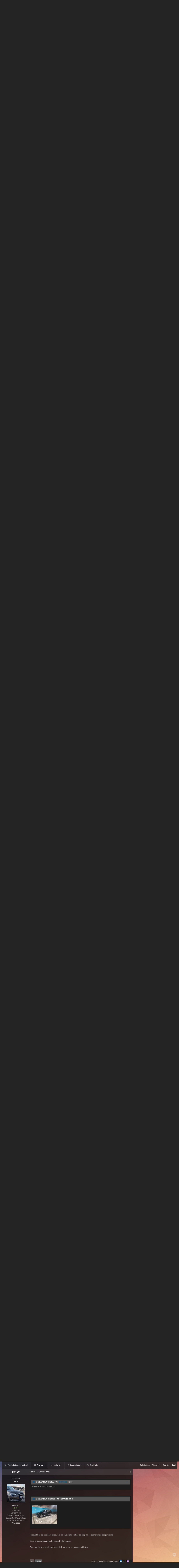

--- FILE ---
content_type: text/html;charset=UTF-8
request_url: https://www.fiat-lancia.org.rs/forum/index.php?/topic/85680-volvo-sa-aliexpress-a/page/5/&tab=comments
body_size: 44769
content:
<!DOCTYPE html>
<html id="ipsfocus" lang="en-US" dir="ltr" class="focus-g2 focus-guest focus-guest-alert focus-wallpaper focus-post-bar focus-post-buttons focus-social-inherit" 
>
	<head>
		<title>Volvo sa Aliexpress-a - Page 5 - Automobili izvan Fiat Grupacije - Fiat-Lancia Club Serbia Forum</title>
		<script type="text/javascript">

  var _gaq = _gaq || [];
  _gaq.push(['_setAccount', 'UA-11630902-1']);
  _gaq.push(['_trackPageview']);

  (function() {
    var ga = document.createElement('script'); ga.type = 'text/javascript'; ga.async = true;
    ga.src = ('https:' == document.location.protocol ? 'https://ssl' : 'http://www') + '.google-analytics.com/ga.js';
    var s = document.getElementsByTagName('script')[0]; s.parentNode.insertBefore(ga, s);
  })();

</script>	

<!-- Global site tag (gtag.js) - Google Analytics -->
<script async src="https://www.googletagmanager.com/gtag/js?id=G-5YJ822J53C"></script>
<script>
  window.dataLayer = window.dataLayer || [];
  function gtag(){dataLayer.push(arguments);}
  gtag('js', new Date());

  gtag('config', 'G-5YJ822J53C');
</script>
		<!--[if lt IE 9]>
			<link rel="stylesheet" type="text/css" href="https://www.fiat-lancia.org.rs/forum/uploads/css_built_28/5e61784858ad3c11f00b5706d12afe52_ie8.css.047fea5a2613a33f6bc87173dc8e3c92.css">
		    <script src="//www.fiat-lancia.org.rs/forum/applications/core/interface/html5shiv/html5shiv.js"></script>
		<![endif]-->
		
<meta charset="utf-8">

	<meta name="viewport" content="width=device-width, initial-scale=1">


	
	


	<meta name="twitter:card" content="summary" />



	
		
			
				<meta property="og:title" content="Volvo sa Aliexpress-a">
			
		
	

	
		
			
				<meta property="og:type" content="object">
			
		
	

	
		
			
				<meta property="og:url" content="https://www.fiat-lancia.org.rs/forum/index.php?/topic/85680-volvo-sa-aliexpress-a/">
			
		
	

	
		
			
				<meta property="og:updated_time" content="2026-01-08T15:20:06Z">
			
		
	

	
		
			
				<meta property="og:site_name" content="Fiat-Lancia Club Serbia Forum">
			
		
	

	
		
			
				<meta property="og:locale" content="en_US">
			
		
	


	
		<link rel="first" href="https://www.fiat-lancia.org.rs/forum/index.php?/topic/85680-volvo-sa-aliexpress-a/" />
	

	
		<link rel="prev" href="https://www.fiat-lancia.org.rs/forum/index.php?/topic/85680-volvo-sa-aliexpress-a/page/4/" />
	

	
		<link rel="next" href="https://www.fiat-lancia.org.rs/forum/index.php?/topic/85680-volvo-sa-aliexpress-a/page/6/" />
	

	
		<link rel="last" href="https://www.fiat-lancia.org.rs/forum/index.php?/topic/85680-volvo-sa-aliexpress-a/page/22/" />
	

	
		<link rel="canonical" href="https://www.fiat-lancia.org.rs/forum/index.php?/topic/85680-volvo-sa-aliexpress-a/page/5/" />
	

	
		<link as="style" rel="preload" href="https://www.fiat-lancia.org.rs/forum/applications/core/interface/ckeditor/ckeditor/skins/ips/editor.css?t=K14H" />
	




<link rel="manifest" href="https://www.fiat-lancia.org.rs/forum/index.php?/manifest.webmanifest/">
<meta name="msapplication-config" content="https://www.fiat-lancia.org.rs/forum/index.php?/browserconfig.xml/">
<meta name="msapplication-starturl" content="/">
<meta name="application-name" content="Fiat-Lancia Club Serbia Forum">
<meta name="apple-mobile-web-app-title" content="Fiat-Lancia Club Serbia Forum">

	<meta name="theme-color" content="#2c2c2c">






		




	<link rel="stylesheet" href="https://www.fiat-lancia.org.rs/forum/uploads/css_built_28/341e4a57816af3ba440d891ca87450ff_framework.css.0a4dd992d7be9015ee6723f011843739.css?v=2f32f0e00f" media="all">

	<link rel="stylesheet" href="https://www.fiat-lancia.org.rs/forum/uploads/css_built_28/05e81b71abe4f22d6eb8d1a929494829_responsive.css.5c8ca2e2531b9251ccda87bfff17b80c.css?v=2f32f0e00f" media="all">

	<link rel="stylesheet" href="https://www.fiat-lancia.org.rs/forum/uploads/css_built_28/90eb5adf50a8c640f633d47fd7eb1778_core.css.219958ea74ac7017cea04e9e327d25d4.css?v=2f32f0e00f" media="all">

	<link rel="stylesheet" href="https://www.fiat-lancia.org.rs/forum/uploads/css_built_28/5a0da001ccc2200dc5625c3f3934497d_core_responsive.css.1405ab7fd6ac1f2d34b278791a7ad79d.css?v=2f32f0e00f" media="all">

	<link rel="stylesheet" href="https://www.fiat-lancia.org.rs/forum/uploads/css_built_28/62e269ced0fdab7e30e026f1d30ae516_forums.css.b2eca886ec3185356afc950dcdde11ff.css?v=2f32f0e00f" media="all">

	<link rel="stylesheet" href="https://www.fiat-lancia.org.rs/forum/uploads/css_built_28/76e62c573090645fb99a15a363d8620e_forums_responsive.css.5b8e6834b3300a90b418d626e4710558.css?v=2f32f0e00f" media="all">




<link rel="stylesheet" href="https://www.fiat-lancia.org.rs/forum/uploads/css_built_28/258adbb6e4f3e83cd3b355f84e3fa002_custom.css.7cca15caf214fee39485c31d8086dabd.css?v=2f32f0e00f" media="all">



		
<script>
var focushtml = document.getElementById('ipsfocus');
function addClass(el, className) { if (el.classList) el.classList.add(className); else if (!hasClass(el, className)) el.className += ' ' + className; }
function getCookie(name) { var v = document.cookie.match('(^|;) ?' + name + '=([^;]*)(;|$)'); return v ? v[2] : null; }
function setCookie(name, value, days) { var d = new Date; d.setTime(d.getTime() + 24*60*60*1000*days); document.cookie = name + "=" + value + ";path=/;expires=" + d.toGMTString(); }
function deleteCookie(name) { setCookie(name, '', -1); }

var backgroundCookie = getCookie('spectrum42_ifbg_class');
if(backgroundCookie){ addClass(focushtml, '' + backgroundCookie + ''); } else { addClass(focushtml, 'ipsfocus_bg1'); }



</script>
		

	<script type='text/javascript'>
		var ipsDebug = false;		
	
		var CKEDITOR_BASEPATH = '//www.fiat-lancia.org.rs/forum/applications/core/interface/ckeditor/ckeditor/';
	
		var ipsSettings = {
			
			
			cookie_path: "/forum/",
			
			cookie_prefix: "ips4_",
			
			
			cookie_ssl: true,
			
			upload_imgURL: "",
			message_imgURL: "",
			notification_imgURL: "",
			baseURL: "//www.fiat-lancia.org.rs/forum/",
			jsURL: "//www.fiat-lancia.org.rs/forum/applications/core/interface/js/js.php",
			csrfKey: "104d283432543daf17ad2e271bcc19e6",
			antiCache: "2f32f0e00f",
			disableNotificationSounds: false,
			useCompiledFiles: true,
			links_external: true,
			memberID: 0,
			lazyLoadEnabled: false,
			blankImg: "//www.fiat-lancia.org.rs/forum/applications/core/interface/js/spacer.png",
			analyticsProvider: "ga",
			viewProfiles: true,
			mapProvider: 'none',
			mapApiKey: '',
			
		};
	</script>





<script type='text/javascript' src='https://www.fiat-lancia.org.rs/forum/uploads/javascript_global/root_library.js.88308f58a1f02995c0dd029c317f500a.js?v=2f32f0e00f' data-ips></script>


<script type='text/javascript' src='https://www.fiat-lancia.org.rs/forum/uploads/javascript_global/root_js_lang_1.js.8c29c915534118faeb92ffcafcbdcf45.js?v=2f32f0e00f' data-ips></script>


<script type='text/javascript' src='https://www.fiat-lancia.org.rs/forum/uploads/javascript_global/root_framework.js.381f070ced7bacf9f490f89959111142.js?v=2f32f0e00f' data-ips></script>


<script type='text/javascript' src='https://www.fiat-lancia.org.rs/forum/uploads/javascript_core/global_global_core.js.fba4beee1acbf2fa734acda31e248784.js?v=2f32f0e00f' data-ips></script>


<script type='text/javascript' src='https://www.fiat-lancia.org.rs/forum/uploads/javascript_core/plugins_plugins.js.41f0989032ac7b6bd7e259865c4a6bc2.js?v=2f32f0e00f' data-ips></script>


<script type='text/javascript' src='https://www.fiat-lancia.org.rs/forum/uploads/javascript_global/root_front.js.b93852bcc156952915f0401d07d92742.js?v=2f32f0e00f' data-ips></script>


<script type='text/javascript' src='https://www.fiat-lancia.org.rs/forum/uploads/javascript_forums/front_front_topic.js.2f6fcf8be2d0b1177a1c20b68ed7cf6c.js?v=2f32f0e00f' data-ips></script>


<script type='text/javascript' src='https://www.fiat-lancia.org.rs/forum/uploads/javascript_core/front_front_core.js.b9dc156f3dc069f659fcabbc03c6844f.js?v=2f32f0e00f' data-ips></script>


<script type='text/javascript' src='https://www.fiat-lancia.org.rs/forum/uploads/javascript_global/root_map.js.4cc4238c069a669f896c0240d40b6381.js?v=2f32f0e00f' data-ips></script>



	<script type='text/javascript'>
		
			ips.setSetting( 'date_format', jQuery.parseJSON('"mm\/dd\/yy"') );
		
			ips.setSetting( 'date_first_day', jQuery.parseJSON('0') );
		
			ips.setSetting( 'remote_image_proxy', jQuery.parseJSON('0') );
		
			ips.setSetting( 'ipb_url_filter_option', jQuery.parseJSON('"none"') );
		
			ips.setSetting( 'url_filter_any_action', jQuery.parseJSON('"allow"') );
		
			ips.setSetting( 'bypass_profanity', jQuery.parseJSON('0') );
		
			ips.setSetting( 'emoji_style', jQuery.parseJSON('"disabled"') );
		
			ips.setSetting( 'emoji_shortcodes', jQuery.parseJSON('"1"') );
		
			ips.setSetting( 'emoji_ascii', jQuery.parseJSON('"1"') );
		
			ips.setSetting( 'emoji_cache', jQuery.parseJSON('"1"') );
		
		
	</script>



<script type='application/ld+json'>
{
    "name": "Volvo sa Aliexpress-a",
    "headline": "Volvo sa Aliexpress-a",
    "text": "\u010cekaj, ipak postoji verzija sa panoramom ?\n \n",
    "dateCreated": "2024-02-05T21:58:07+0000",
    "datePublished": "2024-02-05T21:58:07+0000",
    "pageStart": 1,
    "pageEnd": 22,
    "image": "https://www.fiat-lancia.org.rs/forum/uploads/profile/photo-thumb-6960.jpg",
    "author": {
        "url": "https://www.fiat-lancia.org.rs/forum/index.php?/profile/6960-igor0511/"
    },
    "interactionStatistic": [
        {
            "@type": "InteractionCounter",
            "interactionType": "http://schema.org/ViewAction",
            "userInteractionCount": 25790
        },
        {
            "@type": "InteractionCounter",
            "interactionType": "http://schema.org/CommentAction",
            "userInteractionCount": 530
        },
        {
            "@type": "InteractionCounter",
            "interactionType": "http://schema.org/FollowAction",
            "userInteractionCount": 27
        }
    ],
    "@context": "http://schema.org",
    "@type": "DiscussionForumPosting",
    "@id": "https://www.fiat-lancia.org.rs/forum/index.php?/topic/85680-volvo-sa-aliexpress-a/",
    "isPartOf": {
        "@id": "https://www.fiat-lancia.org.rs/forum/#website"
    },
    "url": "https://www.fiat-lancia.org.rs/forum/index.php?/topic/85680-volvo-sa-aliexpress-a/",
    "discussionUrl": "https://www.fiat-lancia.org.rs/forum/index.php?/topic/85680-volvo-sa-aliexpress-a/",
    "comment": [
        {
            "@type": "Comment",
            "@id": "https://www.fiat-lancia.org.rs/forum/index.php?/topic/85680-volvo-sa-aliexpress-a/page/5/#comment-1703216",
            "url": "https://www.fiat-lancia.org.rs/forum/index.php?/topic/85680-volvo-sa-aliexpress-a/page/5/#comment-1703216",
            "author": {
                "@type": "Person",
                "name": "moron",
                "image": "https://www.fiat-lancia.org.rs/forum/uploads/monthly_2020_04/284268320_Golijaisneg-malaslika.thumb.jpg.82ffd424c07f4aa8bc8d6532371378dc.jpg",
                "url": "https://www.fiat-lancia.org.rs/forum/index.php?/profile/16577-moron/"
            },
            "dateCreated": "2024-02-12T08:43:15+0000",
            "text": "\u010cekaj, ipak postoji verzija sa panoramom ?\n \n"
        },
        {
            "@type": "Comment",
            "@id": "https://www.fiat-lancia.org.rs/forum/index.php?/topic/85680-volvo-sa-aliexpress-a/page/5/#comment-1703217",
            "url": "https://www.fiat-lancia.org.rs/forum/index.php?/topic/85680-volvo-sa-aliexpress-a/page/5/#comment-1703217",
            "author": {
                "@type": "Person",
                "name": "darkman14",
                "image": "https://www.fiat-lancia.org.rs/forum/uploads/monthly_2025_06/small.thumb.png.6aea0d16529c25195734de2182b9c704.png",
                "url": "https://www.fiat-lancia.org.rs/forum/index.php?/profile/10273-darkman14/"
            },
            "dateCreated": "2024-02-12T08:55:21+0000",
            "text": "da, ali ne kod nas \u00a0\n \n\n\n\tOvo su informacije koje sam ja dobio od prodavca posto sam naveo par stvari koje bih voleo da imam i koje postoje na cheryju a to je panorama i 7 sedista\n \n"
        },
        {
            "@type": "Comment",
            "@id": "https://www.fiat-lancia.org.rs/forum/index.php?/topic/85680-volvo-sa-aliexpress-a/page/5/#comment-1703233",
            "url": "https://www.fiat-lancia.org.rs/forum/index.php?/topic/85680-volvo-sa-aliexpress-a/page/5/#comment-1703233",
            "author": {
                "@type": "Person",
                "name": "bane1321",
                "image": "https://www.fiat-lancia.org.rs/forum/uploads/profile/photo-thumb-1367.png",
                "url": "https://www.fiat-lancia.org.rs/forum/index.php?/profile/1367-bane1321/"
            },
            "dateCreated": "2024-02-12T11:16:54+0000",
            "text": "Slede\u0107i put bolje uradi foto\u0161op, razvuci sliku po celom retrovizoru!\u00a0\n \n"
        },
        {
            "@type": "Comment",
            "@id": "https://www.fiat-lancia.org.rs/forum/index.php?/topic/85680-volvo-sa-aliexpress-a/page/5/#comment-1703237",
            "url": "https://www.fiat-lancia.org.rs/forum/index.php?/topic/85680-volvo-sa-aliexpress-a/page/5/#comment-1703237",
            "author": {
                "@type": "Person",
                "name": "Ivan",
                "image": "https://www.fiat-lancia.org.rs/forum/uploads/monthly_2024_04/avatar.thumb.jpg.13577870bd186977bab1de81afc0d1c1.jpg",
                "url": "https://www.fiat-lancia.org.rs/forum/index.php?/profile/205-ivan/"
            },
            "dateCreated": "2024-02-12T13:17:24+0000",
            "text": "Da mogu, pre bih razvukao taj zadnji prozorcic\u00a0\u00a0.\n \n"
        },
        {
            "@type": "Comment",
            "@id": "https://www.fiat-lancia.org.rs/forum/index.php?/topic/85680-volvo-sa-aliexpress-a/page/5/#comment-1703255",
            "url": "https://www.fiat-lancia.org.rs/forum/index.php?/topic/85680-volvo-sa-aliexpress-a/page/5/#comment-1703255",
            "author": {
                "@type": "Person",
                "name": "igor0511",
                "image": "https://www.fiat-lancia.org.rs/forum/uploads/profile/photo-thumb-6960.jpg",
                "url": "https://www.fiat-lancia.org.rs/forum/index.php?/profile/6960-igor0511/"
            },
            "dateCreated": "2024-02-12T17:17:08+0000",
            "text": "@moron\u00a0aposlutno se slazem. QQ je tu bas naopak i \"vuce\" bukvalno dok drzis kocnicu tako da je najlakse ubaciti u ler na semaforu.\n \n\n\n\t\u00a0\n \n\n\n\t@danijel55\u00a0ti vozis ZF uglavnom \u00a0drugi nisu toliko sofisticirani. Secam se 2018e kad sam vozio AMG automatik da sam bio sokiran kako salta. Pre toga dobio CX-5 i bas se razocarao. Ima i sad dosta losih automatika na trzistu, mada se slazem da je pod moranje da normalno salta.\n \n\n\n\t\u00a0\n \n\n\n\t@Ivan\u00a0sad ih i ja bas dosta vidjam. Prosto mi je neverovatno da ih je samo 200 uvezeno jer ih bas dosta srecem.\n \n\n\n\t\u00a0\n \n\n\n\tInace kruzi legenda o ta 2 prva Gilija sa panoramom, cuo sam i ja pricu, ali nisam video\u00a0\n \n"
        },
        {
            "@type": "Comment",
            "@id": "https://www.fiat-lancia.org.rs/forum/index.php?/topic/85680-volvo-sa-aliexpress-a/page/5/#comment-1703257",
            "url": "https://www.fiat-lancia.org.rs/forum/index.php?/topic/85680-volvo-sa-aliexpress-a/page/5/#comment-1703257",
            "author": {
                "@type": "Person",
                "name": "darkman14",
                "image": "https://www.fiat-lancia.org.rs/forum/uploads/monthly_2025_06/small.thumb.png.6aea0d16529c25195734de2182b9c704.png",
                "url": "https://www.fiat-lancia.org.rs/forum/index.php?/profile/10273-darkman14/"
            },
            "dateCreated": "2024-02-12T17:39:21+0000",
            "text": "evo ga... postoji\n \n\n\n\thttps://salon.av.by/geely_atlas-pro_170\n \n\n\n\t\u00a0\n \n\n\n\t\n \n\n\n\t\u00a0\n \n\n\n\t\u00a0\n \n"
        },
        {
            "@type": "Comment",
            "@id": "https://www.fiat-lancia.org.rs/forum/index.php?/topic/85680-volvo-sa-aliexpress-a/page/5/#comment-1703260",
            "url": "https://www.fiat-lancia.org.rs/forum/index.php?/topic/85680-volvo-sa-aliexpress-a/page/5/#comment-1703260",
            "author": {
                "@type": "Person",
                "name": "danijel55",
                "image": "https://www.fiat-lancia.org.rs/forum/uploads/monthly_2019_05/Screenshot_20190515-213328_Gallery.thumb.jpg.e05a5eb6df26b5689ab35c7bb471cbb3.jpg",
                "url": "https://www.fiat-lancia.org.rs/forum/index.php?/profile/12651-danijel55/"
            },
            "dateCreated": "2024-02-12T17:52:30+0000",
            "text": "@igor0511\u00a0Vecinom ZF.Vozio sam dsg lepo salta i mercedesov kombi automatik ,bukvalno preverzija kako lepo salta,a na satu 600k km.\n \n\n\n\tJedino koji me je auto nepirjatno iznenadio i to bas to je 2008 pezo.Jeste firmin auto,al uradjeno sve oko menjaca ,ali i dalje je uzasno saltao,sporo sa zadrskom,kretanje iz mesta haos.\n \n"
        },
        {
            "@type": "Comment",
            "@id": "https://www.fiat-lancia.org.rs/forum/index.php?/topic/85680-volvo-sa-aliexpress-a/page/5/#comment-1703266",
            "url": "https://www.fiat-lancia.org.rs/forum/index.php?/topic/85680-volvo-sa-aliexpress-a/page/5/#comment-1703266",
            "author": {
                "@type": "Person",
                "name": "moron",
                "image": "https://www.fiat-lancia.org.rs/forum/uploads/monthly_2020_04/284268320_Golijaisneg-malaslika.thumb.jpg.82ffd424c07f4aa8bc8d6532371378dc.jpg",
                "url": "https://www.fiat-lancia.org.rs/forum/index.php?/profile/16577-moron/"
            },
            "dateCreated": "2024-02-12T18:46:57+0000",
            "text": "\u010ciji je AT u Geely-ju ?\n \n\n\n\t\u00a0\n \n"
        },
        {
            "@type": "Comment",
            "@id": "https://www.fiat-lancia.org.rs/forum/index.php?/topic/85680-volvo-sa-aliexpress-a/page/5/#comment-1703271",
            "url": "https://www.fiat-lancia.org.rs/forum/index.php?/topic/85680-volvo-sa-aliexpress-a/page/5/#comment-1703271",
            "author": {
                "@type": "Person",
                "name": "igor0511",
                "image": "https://www.fiat-lancia.org.rs/forum/uploads/profile/photo-thumb-6960.jpg",
                "url": "https://www.fiat-lancia.org.rs/forum/index.php?/profile/6960-igor0511/"
            },
            "dateCreated": "2024-02-12T19:32:06+0000",
            "text": "@moron\u00a0 nigde nema zvanicno, ali isti je DCT kao kod XC40. Mislim da je Getrag u pitanju.\n \n\n\n\t\u00a0\n \n\n\n\n\n\t\u00a0\n \n\n\n\tIma i u Maleziji i Rusiji. Kod nas je prica da se brinu za zalbe pa nece da prodaju sad \"jer prvi primerci moraju da budu savrseni\".\n \n\n\n\t\u00a0\n \n\n\n\t@danijel55 imao sam cast da vozim 5008 automatik. Blago receno nisam odusevljen. Bas sam cesto kao rent a car dobijao automatike gde mi je osecaj bio da se bas ne slazem sa kolima. Prakticno u tom periodu putovanja su mi se samo dopali Mercedesov 9 brzina i DSG. Da napomenem da BMW nikad nisam\u00a0 imao priliku da teram po istim rutama.\n \n"
        },
        {
            "@type": "Comment",
            "@id": "https://www.fiat-lancia.org.rs/forum/index.php?/topic/85680-volvo-sa-aliexpress-a/page/5/#comment-1703274",
            "url": "https://www.fiat-lancia.org.rs/forum/index.php?/topic/85680-volvo-sa-aliexpress-a/page/5/#comment-1703274",
            "author": {
                "@type": "Person",
                "name": "moron",
                "image": "https://www.fiat-lancia.org.rs/forum/uploads/monthly_2020_04/284268320_Golijaisneg-malaslika.thumb.jpg.82ffd424c07f4aa8bc8d6532371378dc.jpg",
                "url": "https://www.fiat-lancia.org.rs/forum/index.php?/profile/16577-moron/"
            },
            "dateCreated": "2024-02-12T19:43:14+0000",
            "text": "Pa i Chery koristi Getrag. Kao \u0161to ga koristi i BMW u seriji 1 i 2. Samo je pitanje koje su ta\u010dno verzije Getraga koje trenutno koristi BMW, Chery i Geely.\n \n\n\n\tA sla\u017eem se da je jako te\u0161ko na\u0107i automatski menja\u010d \u010diji bi algoritam rada ba\u0161 odgovarao sva\u010dijim \u017eeljama. Mo\u017ee on biti \"iteligentan\" koliko god ho\u0107e\u0161, ali, ukusi su ukusi. Individualno je to.\u00a0I nema ga idealnog.\n \n"
        },
        {
            "@type": "Comment",
            "@id": "https://www.fiat-lancia.org.rs/forum/index.php?/topic/85680-volvo-sa-aliexpress-a/page/5/#comment-1703279",
            "url": "https://www.fiat-lancia.org.rs/forum/index.php?/topic/85680-volvo-sa-aliexpress-a/page/5/#comment-1703279",
            "author": {
                "@type": "Person",
                "name": "igor0511",
                "image": "https://www.fiat-lancia.org.rs/forum/uploads/profile/photo-thumb-6960.jpg",
                "url": "https://www.fiat-lancia.org.rs/forum/index.php?/profile/6960-igor0511/"
            },
            "dateCreated": "2024-02-12T20:21:06+0000",
            "text": "Meni se svidja kombinacija sa elektromotorom jer jako lepo koci motor. Imam osecaj da kocnicu koristim cak i manje nego na Leonu.\u00a0\n \n\n\n\tSto kazes nijedan nije savrsen, bitno je kako ti legne.\n \n\n\n\tInace htedoh da pohvalim i menjac na reakciju na dodavanje gasa. Bas lepo odreaguje kada se npr pali zuto na semaforu i malo pipnem gas da ubrza. Bas lepo povuce i odmah je u brzini nize. Ne znam sto ga napljuva toliko Testosteeron za downshift, treba Deltu da proba \n \n\n\n\t\u00a0\n \n"
        },
        {
            "@type": "Comment",
            "@id": "https://www.fiat-lancia.org.rs/forum/index.php?/topic/85680-volvo-sa-aliexpress-a/page/5/#comment-1703283",
            "url": "https://www.fiat-lancia.org.rs/forum/index.php?/topic/85680-volvo-sa-aliexpress-a/page/5/#comment-1703283",
            "author": {
                "@type": "Person",
                "name": "danijel55",
                "image": "https://www.fiat-lancia.org.rs/forum/uploads/monthly_2019_05/Screenshot_20190515-213328_Gallery.thumb.jpg.e05a5eb6df26b5689ab35c7bb471cbb3.jpg",
                "url": "https://www.fiat-lancia.org.rs/forum/index.php?/profile/12651-danijel55/"
            },
            "dateCreated": "2024-02-12T20:45:44+0000",
            "text": "Ja mislim da su bar 99% njih zadovoljni sa radom ZF8 menjaca.Cak audi isti menjac koristi u RS6 i noviji A7.\n \n"
        },
        {
            "@type": "Comment",
            "@id": "https://www.fiat-lancia.org.rs/forum/index.php?/topic/85680-volvo-sa-aliexpress-a/page/5/#comment-1703307",
            "url": "https://www.fiat-lancia.org.rs/forum/index.php?/topic/85680-volvo-sa-aliexpress-a/page/5/#comment-1703307",
            "author": {
                "@type": "Person",
                "name": "igor0511",
                "image": "https://www.fiat-lancia.org.rs/forum/uploads/profile/photo-thumb-6960.jpg",
                "url": "https://www.fiat-lancia.org.rs/forum/index.php?/profile/6960-igor0511/"
            },
            "dateCreated": "2024-02-13T06:57:27+0000",
            "text": "ZF smatraju najboljim menjacem za vozila za obicne smrtnike tako da me ne cudi \n \n\n\n\tja sam se nadao da cu i ja voziti isti, ali mozda nekom drugom prilikom.\u00a0\n \n\n\n\tKad smo kod menjaca Geely me je prijatno iznenadio na uzbrdicama. Vrlo pametno zadrzi nizu brzinu kako se ne bi mucio. Tu me je Leon nervirao kada npr idem 3.brzinom 50km/h uzbrdo i trazi brzinu vise.\u00a0\n \n"
        },
        {
            "@type": "Comment",
            "@id": "https://www.fiat-lancia.org.rs/forum/index.php?/topic/85680-volvo-sa-aliexpress-a/page/5/#comment-1703319",
            "url": "https://www.fiat-lancia.org.rs/forum/index.php?/topic/85680-volvo-sa-aliexpress-a/page/5/#comment-1703319",
            "author": {
                "@type": "Person",
                "name": "moron",
                "image": "https://www.fiat-lancia.org.rs/forum/uploads/monthly_2020_04/284268320_Golijaisneg-malaslika.thumb.jpg.82ffd424c07f4aa8bc8d6532371378dc.jpg",
                "url": "https://www.fiat-lancia.org.rs/forum/index.php?/profile/16577-moron/"
            },
            "dateCreated": "2024-02-13T08:43:41+0000",
            "text": "Kako kod Geely-a u uslovima urbanog saobra\u0107aja funkcioni\u0161e \u201cpoluautonomna vo\u017enja\u201d ? Radi li I pri veoma malim brzinama ( \u201cdo nule\u201d) i mo\u017ee li da u koloni ispred semafora (ili u slu\u010daju drugog zaustavljanja vozila ispred) da i tvoje vozilo lepo i ne\u017eno zaustavi \u201ckako Bog zapoveda\u201d i da posle krene?\n \n\n\n\t\u201cDr\u017ei linije\u201d I pri brzini kretanja pe\u0161aka (ako ima bar neka linija)?\n \n"
        },
        {
            "@type": "Comment",
            "@id": "https://www.fiat-lancia.org.rs/forum/index.php?/topic/85680-volvo-sa-aliexpress-a/page/5/#comment-1703325",
            "url": "https://www.fiat-lancia.org.rs/forum/index.php?/topic/85680-volvo-sa-aliexpress-a/page/5/#comment-1703325",
            "author": {
                "@type": "Person",
                "name": "ISV_01",
                "image": "https://www.fiat-lancia.org.rs/forum/uploads/monthly_2025_04/20250406_213821.thumb.jpg.124914675cece8489213a099a5b16c5f.jpg",
                "url": "https://www.fiat-lancia.org.rs/forum/index.php?/profile/19651-isv_01/"
            },
            "dateCreated": "2024-02-13T09:40:31+0000",
            "text": "Po putanji kretanja ove diskusije, vidim da ce biti sve vise potencijalnih kupaca Gelija. Pre odlaska na odmor sretnem jedan par kod mene u kraju, Geli u ful opremi, kao ti sto si uzeo. Presli su oko 10k km (uzeli cim se pojavio), odusevljeni. Gepek izgleda veoma prostrano i dobro oblikovan za odlaganje stvari, spustanje gepek vrata na dugme u vratima, kada ga je uparkiravao motor se nije nista glasno cuo. Zadovoljan potrosnjom, Volvoov T3 unutra. Kazu i vrlo udoban.\n \n\n\n\tPo infu koji su mi dali, sledece godine ce verovatno da mu dignu cenu za oko 10k ojra.\u00a0\n \n\n\n\t\u00a0\n \n\n\n\tSam izgled i dimenzije mislim da u potpunosti zadovoljavaju potrebe jedne porodice.\u00a0\n \n\n\n\t\u00a0\n \n\n\n\tOno sto jos nisam nasao je NCAP crash test, mada imajuci u vidu da je Volvo sasija u pitanju i sta sve od sigurnosnih sistema ulazi u osnovnu opremu, nema tu mnogo dileme.\n \n"
        },
        {
            "@type": "Comment",
            "@id": "https://www.fiat-lancia.org.rs/forum/index.php?/topic/85680-volvo-sa-aliexpress-a/page/5/#comment-1703334",
            "url": "https://www.fiat-lancia.org.rs/forum/index.php?/topic/85680-volvo-sa-aliexpress-a/page/5/#comment-1703334",
            "author": {
                "@type": "Person",
                "name": "neshaoct",
                "image": "https://www.fiat-lancia.org.rs/forum/uploads/monthly_2021_10/889641831_zadnjelevo01.thumb.jpg.c1e32f212d4ad42daa0593a415149533.jpg",
                "url": "https://www.fiat-lancia.org.rs/forum/index.php?/profile/3-neshaoct/"
            },
            "dateCreated": "2024-02-13T10:33:43+0000",
            "text": "Vidim ja da si ti slede\u0107i \u00a0\u00a0\n \n"
        },
        {
            "@type": "Comment",
            "@id": "https://www.fiat-lancia.org.rs/forum/index.php?/topic/85680-volvo-sa-aliexpress-a/page/5/#comment-1703347",
            "url": "https://www.fiat-lancia.org.rs/forum/index.php?/topic/85680-volvo-sa-aliexpress-a/page/5/#comment-1703347",
            "author": {
                "@type": "Person",
                "name": "ISV_01",
                "image": "https://www.fiat-lancia.org.rs/forum/uploads/monthly_2025_04/20250406_213821.thumb.jpg.124914675cece8489213a099a5b16c5f.jpg",
                "url": "https://www.fiat-lancia.org.rs/forum/index.php?/profile/19651-isv_01/"
            },
            "dateCreated": "2024-02-13T11:48:27+0000",
            "text": "Ne bih se zalio uopste\u00a0\n \n\n\n\t\u00a0\n \n\n\n\tEm bi imao osnovu evropskog\u00a0auta em ne bih morao nista sa Alija porucivati\u00a0\n \n"
        },
        {
            "@type": "Comment",
            "@id": "https://www.fiat-lancia.org.rs/forum/index.php?/topic/85680-volvo-sa-aliexpress-a/page/5/#comment-1703367",
            "url": "https://www.fiat-lancia.org.rs/forum/index.php?/topic/85680-volvo-sa-aliexpress-a/page/5/#comment-1703367",
            "author": {
                "@type": "Person",
                "name": "knezevic76",
                "image": "https://www.fiat-lancia.org.rs/forum/uploads/monthly_2024_04/Image1712471427760.thumb.jpg.e68c61e50b3f10a3149df6e766bbf9cf.jpg",
                "url": "https://www.fiat-lancia.org.rs/forum/index.php?/profile/15344-knezevic76/"
            },
            "dateCreated": "2024-02-13T14:50:38+0000",
            "text": "Pa tek bi onda , a znamo te, \u0161urovao sa Alijem, jer je sve kompatibilno  \u00a0 Sent from my SM-A546E using Tapatalk \u00a0 \u00a0 \u00a0 \u00a0 "
        },
        {
            "@type": "Comment",
            "@id": "https://www.fiat-lancia.org.rs/forum/index.php?/topic/85680-volvo-sa-aliexpress-a/page/5/#comment-1703376",
            "url": "https://www.fiat-lancia.org.rs/forum/index.php?/topic/85680-volvo-sa-aliexpress-a/page/5/#comment-1703376",
            "author": {
                "@type": "Person",
                "name": "igor0511",
                "image": "https://www.fiat-lancia.org.rs/forum/uploads/profile/photo-thumb-6960.jpg",
                "url": "https://www.fiat-lancia.org.rs/forum/index.php?/profile/6960-igor0511/"
            },
            "dateCreated": "2024-02-13T17:02:44+0000",
            "text": "To sa Alijem je meni ogromna prednost. Samo treba planirari na vreme delove jer se ceka 20ak dana.\n \n\n\n\t\u00a0\n \n\n\n\t@moron\u00a0razocaracu te, ali nisam probao \n \n\n\n\tU uputstvu pise da krece ako je stajanje bilo krace od 5s. Probao sam danas tempomat i radi bas lepo, drzi traku bez cimanja volana, mada mi je malo neprijatno da pustim da izadje iz trake.\n \n\n\n\t\u00a0\n \n\n\n\tDanas sam se provozao nekih 200km mesovito, probao 4x4 na 500-700m uzbrdo bez asfalta\u00a0 i usvinjio auto \n \n\n\n\t\u00a0\n \n\n\n\tMakar imam dosta utisaka: 120-130km/h lagano drzi i bas ostavlja utisak da ima jos mnogo snage. Na 2000rpm je na 110-112km/h.\n \n\n\n\tProsek potrosnje je bio 6.7l sto je ok za moja ocekivanja.\n \n\n\n\tGas na laganoj voznji je dosta visok pa bas trazi da se koristi tempomat jer je stopalo jako zavrnuto na gore.\n \n\n\n\tZnak poneki pogresno procita, ali generalno radi.\n \n\n\n\tOff road mod olabavinnekako auto, kao da ima adaptivno vesanje, pocinjem da se mislim \n \n\n\n\tGeneralno ne umara auto u voznji, bas sam zadovoljan.\n \n\n\n\t\u00a0\n \n\n\n\tJedna zamerka za servis: naplatili su \"pripremu vozila\", a tecnosti za brisace ni u tragovima. Bas sam se obradovao kada sam hteo da operem po kisi.\n \n\n\n\t\u00a0\n \n\n\n\t\u00a0\n \n\n\n\t\u00a0\n \n"
        },
        {
            "@type": "Comment",
            "@id": "https://www.fiat-lancia.org.rs/forum/index.php?/topic/85680-volvo-sa-aliexpress-a/page/5/#comment-1703382",
            "url": "https://www.fiat-lancia.org.rs/forum/index.php?/topic/85680-volvo-sa-aliexpress-a/page/5/#comment-1703382",
            "author": {
                "@type": "Person",
                "name": "Ivan BG",
                "image": "https://www.fiat-lancia.org.rs/forum/uploads/monthly_2024_02/20240201_125503.thumb.jpg.a8c6d654ed00e298f7627fff6b881bce.jpg",
                "url": "https://www.fiat-lancia.org.rs/forum/index.php?/profile/8890-ivan-bg/"
            },
            "dateCreated": "2024-02-13T17:46:18+0000",
            "text": "Propustih ja da cestitam kupovinu, da sluzi kako treba i za bolji da se zameni kad dodje vreme.\n \n\n\n\t\u00a0\n \n\n\n\tSrecna kupovina i puno bezbriznih kilometara.\n \n\n\n\t\u00a0\n \n\n\n\tSto rece Ivan, hazarderski potez koji moze da se pokaze odlicnim.\n \n\n\n\t\u00a0\n \n\n\n\t\u00a0\n \n"
        },
        {
            "@type": "Comment",
            "@id": "https://www.fiat-lancia.org.rs/forum/index.php?/topic/85680-volvo-sa-aliexpress-a/page/5/#comment-1703388",
            "url": "https://www.fiat-lancia.org.rs/forum/index.php?/topic/85680-volvo-sa-aliexpress-a/page/5/#comment-1703388",
            "author": {
                "@type": "Person",
                "name": "igor0511",
                "image": "https://www.fiat-lancia.org.rs/forum/uploads/profile/photo-thumb-6960.jpg",
                "url": "https://www.fiat-lancia.org.rs/forum/index.php?/profile/6960-igor0511/"
            },
            "dateCreated": "2024-02-13T18:17:19+0000",
            "text": "Hvala! Toliko svi pominjete da je hrabar potez da cu poceti i sam da mislim da nisam nesto prevideo pri kupovini \n \n"
        },
        {
            "@type": "Comment",
            "@id": "https://www.fiat-lancia.org.rs/forum/index.php?/topic/85680-volvo-sa-aliexpress-a/page/5/#comment-1703389",
            "url": "https://www.fiat-lancia.org.rs/forum/index.php?/topic/85680-volvo-sa-aliexpress-a/page/5/#comment-1703389",
            "author": {
                "@type": "Person",
                "name": "Ivan BG",
                "image": "https://www.fiat-lancia.org.rs/forum/uploads/monthly_2024_02/20240201_125503.thumb.jpg.a8c6d654ed00e298f7627fff6b881bce.jpg",
                "url": "https://www.fiat-lancia.org.rs/forum/index.php?/profile/8890-ivan-bg/"
            },
            "dateCreated": "2024-02-13T18:27:42+0000",
            "text": "Nisi prevideo, ali ostaje cinjenica da si se prvi upustio u kupovinu kola iz NR Kina, a nama preostaje da ucimo iz tvog iskustva.....pa ili da uzimamo ili da sacekamo jos malo.\n \n\n\n\t\u00a0\n \n\n\n\tJa licno ne poznajem nikoga (sem tebe) ko je uzeo nesto iz Kineske auto industrije i garantovano\u00a0nisam jedini, tako da ce tvoje iskustvo pomoci onima koji sutra budu razmatrali kupovinu njihovih vozila.\n \n"
        },
        {
            "@type": "Comment",
            "@id": "https://www.fiat-lancia.org.rs/forum/index.php?/topic/85680-volvo-sa-aliexpress-a/page/5/#comment-1703391",
            "url": "https://www.fiat-lancia.org.rs/forum/index.php?/topic/85680-volvo-sa-aliexpress-a/page/5/#comment-1703391",
            "author": {
                "@type": "Person",
                "name": "igor0511",
                "image": "https://www.fiat-lancia.org.rs/forum/uploads/profile/photo-thumb-6960.jpg",
                "url": "https://www.fiat-lancia.org.rs/forum/index.php?/profile/6960-igor0511/"
            },
            "dateCreated": "2024-02-13T18:35:51+0000",
            "text": "Kada tako pogledam slicno je bilo i za Leona FR. Taj Leon 3 je bio retkost. Geely jeste daleko veca egzotika, ali ako se servis ne pokupi i nestane nadam se da nece biti cuda.\n \n\n\n\t\u00a0\n \n\n\n\t\u00a0\n \n\n\n\tInace, ne napisah glavni utisak, sve je nekako u znaku bezbednosti sto mi je jako simpaticno. Pali sva 4 kada se neka vrata otvaraju, nece da krene ako vozac nije vezan, upozorava na prekoracenje brzine, na kola koja su preblizo, bilo u voznji ili kada stoji, na uslove na putu, napustanje trake i jos kojesta. Bas mi je utisak da ce na tu kartu da skupe gomilu kupaca.\n \n"
        },
        {
            "@type": "Comment",
            "@id": "https://www.fiat-lancia.org.rs/forum/index.php?/topic/85680-volvo-sa-aliexpress-a/page/5/#comment-1703402",
            "url": "https://www.fiat-lancia.org.rs/forum/index.php?/topic/85680-volvo-sa-aliexpress-a/page/5/#comment-1703402",
            "author": {
                "@type": "Person",
                "name": "Woodoo",
                "image": "https://www.fiat-lancia.org.rs/forum/uploads/monthly_2017_04/Pq1d3sT9-12c5f0e5f7b5928703f3868bd66cf946.thumb.jpg.7ce04e7097b7b8f7365dc0c657d0c436.jpg",
                "url": "https://www.fiat-lancia.org.rs/forum/index.php?/profile/29-woodoo/"
            },
            "dateCreated": "2024-02-13T20:32:59+0000",
            "text": ""
        },
        {
            "@type": "Comment",
            "@id": "https://www.fiat-lancia.org.rs/forum/index.php?/topic/85680-volvo-sa-aliexpress-a/page/5/#comment-1703411",
            "url": "https://www.fiat-lancia.org.rs/forum/index.php?/topic/85680-volvo-sa-aliexpress-a/page/5/#comment-1703411",
            "author": {
                "@type": "Person",
                "name": "city",
                "image": "https://www.fiat-lancia.org.rs/forum/uploads/set_resources_28/84c1e40ea0e759e3f1505eb1788ddf3c_default_photo.png",
                "url": "https://www.fiat-lancia.org.rs/forum/index.php?/profile/24090-city/"
            },
            "dateCreated": "2024-02-13T23:33:22+0000",
            "text": "Ako se ne pobune antivakseri i ravnozemljasi i zakljuce da je sve to stetno, da su to neke opasne frekvencije \u00a0\u00a0Gledam u San Francisku na ulici izlupali i zapalili onaj taksi bez vozaca, tamo je poceo da vozi prosle godine. Prema tome, ticu, ne pricaj sta sve moze sam \u00a0\n \n"
        }
    ]
}	
</script>

<script type='application/ld+json'>
{
    "@context": "http://www.schema.org",
    "publisher": "https://www.fiat-lancia.org.rs/forum/#organization",
    "@type": "WebSite",
    "@id": "https://www.fiat-lancia.org.rs/forum/#website",
    "mainEntityOfPage": "https://www.fiat-lancia.org.rs/forum/",
    "name": "Fiat-Lancia Club Serbia Forum",
    "url": "https://www.fiat-lancia.org.rs/forum/",
    "potentialAction": {
        "type": "SearchAction",
        "query-input": "required name=query",
        "target": "https://www.fiat-lancia.org.rs/forum/index.php?/search/\u0026q={query}"
    },
    "inLanguage": [
        {
            "@type": "Language",
            "name": "English (USA)",
            "alternateName": "en-US"
        }
    ]
}	
</script>

<script type='application/ld+json'>
{
    "@context": "http://www.schema.org",
    "@type": "Organization",
    "@id": "https://www.fiat-lancia.org.rs/forum/#organization",
    "mainEntityOfPage": "https://www.fiat-lancia.org.rs/forum/",
    "name": "Fiat-Lancia Club Serbia Forum",
    "url": "https://www.fiat-lancia.org.rs/forum/",
    "logo": {
        "@type": "ImageObject",
        "@id": "https://www.fiat-lancia.org.rs/forum/#logo",
        "url": "https://www.fiat-lancia.org.rs/forum/uploads/monthly_2020_02/FLCSlogo.png.d29fd9600d61966b5d3cde05ea4e2e28.png"
    }
}	
</script>

<script type='application/ld+json'>
{
    "@context": "http://schema.org",
    "@type": "BreadcrumbList",
    "itemListElement": [
        {
            "@type": "ListItem",
            "position": 1,
            "item": {
                "@id": "https://www.fiat-lancia.org.rs/forum/index.php?/forum/11-fiat-lancia-automobili/",
                "name": "Fiat-Lancia Automobili"
            }
        },
        {
            "@type": "ListItem",
            "position": 2,
            "item": {
                "@id": "https://www.fiat-lancia.org.rs/forum/index.php?/forum/12-predstavljanje-automobila-%C4%8Dlanova-foruma/",
                "name": "Predstavljanje automobila članova foruma"
            }
        },
        {
            "@type": "ListItem",
            "position": 3,
            "item": {
                "@id": "https://www.fiat-lancia.org.rs/forum/index.php?/forum/194-automobili-izvan-fiat-grupacije/",
                "name": "Automobili izvan Fiat Grupacije"
            }
        }
    ]
}	
</script>

<script type='application/ld+json'>
{
    "@context": "http://schema.org",
    "@type": "ContactPage",
    "url": "https://www.fiat-lancia.org.rs/forum/index.php?/contact/"
}	
</script>


		
		
<script type='text/javascript'>
  
var backgroundCookie = ips.utils.cookie.get( 'spectrum42_ifbg_class' );
if ( ( backgroundCookie != null ))	{
    $("html").addClass('' + backgroundCookie + '');
}
else{
    $("html").addClass('ipsfocus_bg4');
}

$(document).ready(function(){

	// Add picker icon to elUserNav
	var backgroundTooltip = $('.focus-picker').css('content').slice(1, -1);
	$('.ipsfocus-toggleBgPicker a').prop('title', backgroundTooltip);
	
	// Add picker icon to mobiles
	//$("#elMobileNav li[data-ipsDrawer]").before("<li class='ipsfocus-toggleBgPicker'><a href='#'><i class='fa fa-picture-o'></i></a></li>");
	
	$(".ipsfocus-toggleBgPicker a").on('click', function( event ) {
	    event.preventDefault();
	    $(".focus-pickerWrap").slideToggle();
	});

$(".focus-picker span").on('click', function(){
  var backgroundClass = $(this).attr("class");
  $("html").removeClass("ipsfocus_bg1 ipsfocus_bg2 ipsfocus_bg3 ipsfocus_bg4 ipsfocus_bg5 ipsfocus_bg6").addClass(backgroundClass);
  setCookie('spectrum42_ifbg_class', '' + backgroundClass + '', 365);
});

});
</script>
		
<script type='text/javascript'>$(document).ready(function(){
  
function debounce(func, wait, immediate) { var timeout; return function() { var context = this, args = arguments; var later = function() { timeout = null; if (!immediate) func.apply(context, args); }; var callNow = immediate && !timeout; clearTimeout(timeout); timeout = setTimeout(later, wait); if (callNow) func.apply(context, args); }; };

/* Desktop = 30, Tablet = 20, Mobile = 10 */
var detectDevice = function(){ var grabPageWidth = $('body').css('min-width'); return parseFloat(grabPageWidth, 10); }
detectDevice();

// Relocate search bar
var relocateSearch = function(){ if (detectDevice() > 25){ $("#elSearch").prependTo(".ipsfocus-search"); } else { $("#elSearch").prependTo(".mobile-search"); } }
relocateSearch();

var resizeWindow = function(){ var wClasses = "wDesktop wTablet wMobile"; if(detectDevice() === 30){ $("html").removeClass(wClasses).addClass("wDesktop"); } else if(detectDevice() === 20){ $("html").removeClass(wClasses).addClass("wTablet"); } else { $("html").removeClass(wClasses).addClass("wMobile"); }}
resizeWindow();

// Bug fix: The resize event is triggered when tablets and mobiles are scrolled, breaking the search bar in Android and Chrome
var cachedDevice = detectDevice();

// Run width functions after 500ms pause
$(window).resize(debounce(function(){ var newDevice = detectDevice(); if(newDevice !== cachedDevice){
	resizeWindow();
	relocateSearch();
	cachedDevice = newDevice;
}}, 500));
      

/* Navigation */            
function ipsfocusNavigation() {
	
	var navwidth = 0;
	var morewidth = $('.ipsNavBar_primary .focus-nav-more').outerWidth(true);
	$('.ipsNavBar_primary > ul > li:not(.focus-nav-more)').each(function() {
		navwidth += $(this).outerWidth( true ) + 2;
	});
	var availablespace = $('.ipsNavBar_primary').outerWidth(true) - morewidth;
	if (availablespace > 0 && navwidth > availablespace) {
		var lastItem = $('.ipsNavBar_primary > ul > li:not(.focus-nav-more)').last();
		lastItem.attr('data-width', lastItem.outerWidth(true));
		lastItem.prependTo($('.ipsNavBar_primary .focus-nav-more > ul'));
		ipsfocusNavigation();
	} else {
		var firstMoreElement = $('.ipsNavBar_primary li.focus-nav-more li').first();
		if (navwidth + firstMoreElement.data('width') < availablespace) {
			firstMoreElement.insertBefore($('.ipsNavBar_primary .focus-nav-more'));
		}
	}
	
	if ($('.focus-nav-more li').length > 0) {
		$('.focus-nav-more').removeClass('focus-nav-hidden');
	} else {
		$('.focus-nav-more').addClass('focus-nav-hidden');
	}
	
}

$(window).on('load',function(){
	$(".ipsNavBar_primary").removeClass("focus-nav-loading");
  	ipsfocusNavigation();
});

$(window).on('resize',function(){
	ipsfocusNavigation();
});

// Make hover navigation work with touch devices
// http://osvaldas.info/drop-down-navigation-responsive-and-touch-friendly
;(function(e,t,n,r){e.fn.doubleTapToGo=function(r){if(!("ontouchstart"in t)&&!navigator.msMaxTouchPoints&&!navigator.userAgent.toLowerCase().match(/windows phone os 7/i))return false;this.each(function(){var t=false;e(this).on("click",function(n){var r=e(this);if(r[0]!=t[0]){n.preventDefault();t=r}});e(n).on("click touchstart MSPointerDown",function(n){var r=true,i=e(n.target).parents();for(var s=0;s<i.length;s++)if(i[s]==t[0])r=false;if(r)t=false})});return this}})(jQuery,window,document);

$('.ipsNavBar_primary > ul > li:has(ul)').doubleTapToGo();

// Hide post controls if empty
$(".cPost .ipsComment_controls li.ipsHide:only-child").closest('.ipsItemControls').addClass('iIC-no-buttons');
$(".cPost .ipsReact .ipsReact_blurb.ipsHide:only-child").closest('.ipsItemControls').addClass('iIC-no-react');


// Assign feature colour to icon if the transparent setting is enabled
$(".ipsItemStatus_large[style]").each(function(){
	var feature = $(this).attr('data-feature');
	$(this).css( "color", feature );
});

    
// Toggle class
$('[data-class]').on( "click", function(event) {
	event.preventDefault();
	var classContent = $(this).attr('data-class');
	var classModifiers = classContent.split(' ');
	var className = classModifiers[0];
	var modifyClass = classModifiers[1];
	if (classModifiers[2]){
		var targetElement = classModifiers[2];
	} else {
		var targetElement = 'html';
	}
	if (modifyClass === 'add'){
		$(targetElement).addClass(className);
	} else if (modifyClass === 'remove'){
		$(targetElement).removeClass(className);
	} else {
		$(targetElement).toggleClass(className);
	}
});

});</script>
		
<script type='text/javascript'>
$(document).ready(function(){
	
var dismissCookie = ips.utils.cookie.get( 'focusMessage_1' );

if ( dismissCookie != 'dismissed' )	{
    $(".ipsfocus-globalMessage").addClass('displayGlobalMessage');
}

$(".ipsfocus-globalDismiss").on('click', function( event ) {
    event.preventDefault();
    $(".ipsfocus-globalMessage").slideUp();
    ips.utils.cookie.set( 'focusMessage_1', 'dismissed', true );
});
	
});
</script>
		
		

		
		

	
        <!-- App Indexing for Google Search -->
        <link href="android-app://com.quoord.tapatalkpro.activity/tapatalk/www.fiat-lancia.org.rs/forum/?location=topic&amp;tid=85680&amp;page=5&amp;perpage=25&amp;channel=google-indexing" rel="alternate" />
        <link href="ios-app://307880732/tapatalk/www.fiat-lancia.org.rs/forum/?location=topic&amp;tid=85680&amp;page=5&amp;perpage=25&amp;channel=google-indexing" rel="alternate" />
        
        <link href="https://groups.tapatalk-cdn.com/static/manifest/manifest.json" rel="manifest">
        
        <meta name="apple-itunes-app" content="app-id=307880732, affiliate-data=at=10lR7C, app-argument=tapatalk://www.fiat-lancia.org.rs/forum/?location=topic&tid=85680&page=5&perpage=25" />
        </head>
	<body class="ipsApp ipsApp_front ipsJS_none ipsClearfix" data-controller="core.front.core.app"  data-message=""  data-pageapp="forums" data-pagelocation="front" data-pagemodule="forums" data-pagecontroller="topic" data-pageid="85680" >
		
		<a href="#elContent" class="ipsHide" title="Go to main content on this page" accesskey="m">Jump to content</a>
		
		<div id="timeGradient"></div>

<script>
	var datetime = new Date(); var gradientHour = datetime.getHours(); var gradientMinute = datetime.getMinutes();
	
	var gradientOpacity = gradientMinute / 60;
	var timeGradient = document.getElementById('timeGradient');
	addClass(timeGradient, 'time-gradient');
	addClass(timeGradient, 'focusTime' + gradientHour);
	timeGradient.innerHTML = "<div class='time-gradient focusTime" + (gradientHour + 1) + "' style='opacity:" + gradientOpacity + "'></div><div class='time-image'></div>";
</script>

		
		
<div class='mobile-nav-wrap'>
	<ul id='elMobileNav' class='ipsList_inline ipsResponsive_hideDesktop ipsResponsive_block' data-controller='core.front.core.mobileNav'>
		
			
				
				
					
					
				
					
					
				
					
						<li id='elMobileBreadcrumb'>
							<a href='https://www.fiat-lancia.org.rs/forum/index.php?/forum/194-automobili-izvan-fiat-grupacije/'>
								<span>Automobili izvan Fiat Grupacije</span>
							</a>
						</li>
					
					
				
					
					
				
			
		
	  
		<li class='mobileNav-home'>
			<a href='https://www.fiat-lancia.org.rs/forum/'><i class="fa fa-home" aria-hidden="true"></i></a>
		</li>
		
		
		<li >
			<a data-action="defaultStream" class='ipsType_light'  href='https://www.fiat-lancia.org.rs/forum/index.php?/discover/'><i class='icon-newspaper'></i></a>
		</li>
      
      

		
			<li class='ipsJS_show'>
				<a href='https://www.fiat-lancia.org.rs/forum/index.php?/search/' data-class='show-mobile-search-wrap'><i class='fa fa-search'></i></a>
			</li>
		
      
      
      <li class='ipsfocus-toggleBgPicker'><a href='#'><i class='fa fa-picture-o'></i></a></li>
      
      
		<li data-ipsDrawer data-ipsDrawer-drawerElem='#elMobileDrawer'>
			<a href='#'>
				
				
					
				
				
				
				<i class='fa fa-navicon'></i>
			</a>
		</li>
	</ul>
	
	<div class='mobile-search-wrap'>
		<div class='mobile-search'></div>
	</div>
	
</div>
		
		<div class="ipsLayout_container">
		
			<div id="ipsLayout_header">
				<header id="header">
					<div class="ipsLayout_container header-align">
						<div class="logo-wrap">


<a href='https://www.fiat-lancia.org.rs/forum/' class='logo' accesskey='1'><img src="https://www.fiat-lancia.org.rs/forum/uploads/monthly_2020_02/FLCSlogo.png.d29fd9600d61966b5d3cde05ea4e2e28.png" alt='Fiat-Lancia Club Serbia Forum'></a>
</div>
						<div class="ipsfocus-search"></div>
					</div>
				</header>
				<div class="nav-bar">
					<div class="ipsLayout_container secondary-header-align">
						<div class="focus-nav">
<nav>
	<div class='ipsNavBar_primary focus-nav-loading'>
		

	<div id="elSearchWrapper" class="ipsPos_right">
		<div id='elSearch' class='' data-controller='core.front.core.quickSearch'>
			<form accept-charset='utf-8' action='//www.fiat-lancia.org.rs/forum/index.php?/search/&amp;do=quicksearch' method='post'>
				<input type='search' id='elSearchField' placeholder='Search...' name='q' autocomplete='off'>
				<button class='cSearchSubmit' type="submit"><i class="fa fa-search"></i></button>
				<div id="elSearchExpanded">
					<div class="ipsMenu_title">
						Search In
					</div>
					<ul class="ipsSideMenu_list ipsSideMenu_withRadios ipsSideMenu_small ipsType_normal" data-ipsSideMenu data-ipsSideMenu-type="radio" data-ipsSideMenu-responsive="false" data-role="searchContexts">
						<li>
							<span class='ipsSideMenu_item ipsSideMenu_itemActive' data-ipsMenuValue='all'>
								<input type="radio" name="type" value="all" checked id="elQuickSearchRadio_type_all">
								<label for='elQuickSearchRadio_type_all' id='elQuickSearchRadio_type_all_label'>Everywhere</label>
							</span>
						</li>
						
						
							<li>
								<span class='ipsSideMenu_item' data-ipsMenuValue='forums_topic'>
									<input type="radio" name="type" value="forums_topic" id="elQuickSearchRadio_type_forums_topic">
									<label for='elQuickSearchRadio_type_forums_topic' id='elQuickSearchRadio_type_forums_topic_label'>Topics</label>
								</span>
							</li>
						
						
							
								<li>
									<span class='ipsSideMenu_item' data-ipsMenuValue='contextual_{&quot;type&quot;:&quot;forums_topic&quot;,&quot;nodes&quot;:194}'>
										<input type="radio" name="type" value='contextual_{&quot;type&quot;:&quot;forums_topic&quot;,&quot;nodes&quot;:194}' id='elQuickSearchRadio_type_contextual_24319bae30f7b8bfd3a25397967f1009'>
										<label for='elQuickSearchRadio_type_contextual_24319bae30f7b8bfd3a25397967f1009' id='elQuickSearchRadio_type_contextual_24319bae30f7b8bfd3a25397967f1009_label'>This Forum</label>
									</span>
								</li>
							
								<li>
									<span class='ipsSideMenu_item' data-ipsMenuValue='contextual_{&quot;type&quot;:&quot;forums_topic&quot;,&quot;item&quot;:85680}'>
										<input type="radio" name="type" value='contextual_{&quot;type&quot;:&quot;forums_topic&quot;,&quot;item&quot;:85680}' id='elQuickSearchRadio_type_contextual_bd443b02896535242312d24a052c46e9'>
										<label for='elQuickSearchRadio_type_contextual_bd443b02896535242312d24a052c46e9' id='elQuickSearchRadio_type_contextual_bd443b02896535242312d24a052c46e9_label'>This Topic</label>
									</span>
								</li>
							
						
						<li data-role="showMoreSearchContexts">
							<span class='ipsSideMenu_item' data-action="showMoreSearchContexts" data-exclude="forums_topic">
								More options...
							</span>
						</li>
					</ul>
					<div class="ipsMenu_title">
						Find results that contain...
					</div>
					<ul class='ipsSideMenu_list ipsSideMenu_withRadios ipsSideMenu_small ipsType_normal' role="radiogroup" data-ipsSideMenu data-ipsSideMenu-type="radio" data-ipsSideMenu-responsive="false" data-filterType='andOr'>
						
							<li>
								<span class='ipsSideMenu_item ipsSideMenu_itemActive' data-ipsMenuValue='or'>
									<input type="radio" name="search_and_or" value="or" checked id="elRadio_andOr_or">
									<label for='elRadio_andOr_or' id='elField_andOr_label_or'><em>Any</em> of my search term words</label>
								</span>
							</li>
						
							<li>
								<span class='ipsSideMenu_item ' data-ipsMenuValue='and'>
									<input type="radio" name="search_and_or" value="and"  id="elRadio_andOr_and">
									<label for='elRadio_andOr_and' id='elField_andOr_label_and'><em>All</em> of my search term words</label>
								</span>
							</li>
						
					</ul>
					<div class="ipsMenu_title">
						Find results in...
					</div>
					<ul class='ipsSideMenu_list ipsSideMenu_withRadios ipsSideMenu_small ipsType_normal' role="radiogroup" data-ipsSideMenu data-ipsSideMenu-type="radio" data-ipsSideMenu-responsive="false" data-filterType='searchIn'>
						<li>
							<span class='ipsSideMenu_item ipsSideMenu_itemActive' data-ipsMenuValue='all'>
								<input type="radio" name="search_in" value="all" checked id="elRadio_searchIn_and">
								<label for='elRadio_searchIn_and' id='elField_searchIn_label_all'>Content titles and body</label>
							</span>
						</li>
						<li>
							<span class='ipsSideMenu_item' data-ipsMenuValue='titles'>
								<input type="radio" name="search_in" value="titles" id="elRadio_searchIn_titles">
								<label for='elRadio_searchIn_titles' id='elField_searchIn_label_titles'>Content titles only</label>
							</span>
						</li>
					</ul>
				</div>
			</form>
		</div>
	</div>

		<ul data-role="primaryNavBar">
			
				


	
		
		
		<li  id='elNavSecondary_18' data-role="navBarItem" data-navApp="core" data-navExt="CustomItem">
			
			
				<a href="https://www.fiat-lancia.org.rs/forum/index.php?/discover/"  data-navItem-id="18"  >
					Pogledajte novi sadržaj
				</a>
			
			
		</li>
	
	

	
	

	
		
		
			
		
		<li class='ipsNavBar_active' data-active id='elNavSecondary_1' data-role="navBarItem" data-navApp="core" data-navExt="CustomItem">
			
			
				<a href="https://www.fiat-lancia.org.rs/forum/"  data-navItem-id="1" data-navDefault class='nav-arrow'>
					Browse<i class='fa fa-caret-down'></i>
				</a>
			
			
				<ul class='ipsNavBar_secondary ' data-role='secondaryNavBar'>
					


	
		
		
			
		
		<li class='ipsNavBar_active' data-active id='elNavSecondary_8' data-role="navBarItem" data-navApp="forums" data-navExt="Forums">
			
			
				<a href="https://www.fiat-lancia.org.rs/forum/index.php"  data-navItem-id="8" data-navDefault >
					Forums
				</a>
			
			
		</li>
	
	

	
		
		
		<li  id='elNavSecondary_9' data-role="navBarItem" data-navApp="calendar" data-navExt="Calendar">
			
			
				<a href="https://www.fiat-lancia.org.rs/forum/index.php?/calendar/"  data-navItem-id="9"  >
					Calendar
				</a>
			
			
		</li>
	
	

	
	

	
		
		
		<li  id='elNavSecondary_11' data-role="navBarItem" data-navApp="core" data-navExt="StaffDirectory">
			
			
				<a href="https://www.fiat-lancia.org.rs/forum/index.php?/staff/"  data-navItem-id="11"  >
					Staff
				</a>
			
			
		</li>
	
	

	
		
		
		<li  id='elNavSecondary_12' data-role="navBarItem" data-navApp="core" data-navExt="OnlineUsers">
			
			
				<a href="https://www.fiat-lancia.org.rs/forum/index.php?/online/"  data-navItem-id="12"  >
					Online Users
				</a>
			
			
		</li>
	
	

					<li class='ipsHide' id='elNavigationMore_1' data-role='navMore'>
						<a href='#' data-ipsMenu data-ipsMenu-appendTo='#elNavigationMore_1' id='elNavigationMore_1_dropdown'>More <i class='fa fa-caret-down'></i></a>
						<ul class='ipsHide ipsMenu ipsMenu_auto' id='elNavigationMore_1_dropdown_menu' data-role='moreDropdown'></ul>
					</li>
				</ul>
			
		</li>
	
	

	
		
		
		<li  id='elNavSecondary_2' data-role="navBarItem" data-navApp="core" data-navExt="CustomItem">
			
			
				<a href="https://www.fiat-lancia.org.rs/forum/index.php?/discover/"  data-navItem-id="2"  class='nav-arrow'>
					Activity<i class='fa fa-caret-down'></i>
				</a>
			
			
				<ul class='ipsNavBar_secondary ipsHide' data-role='secondaryNavBar'>
					


	
		
		
		<li  id='elNavSecondary_3' data-role="navBarItem" data-navApp="core" data-navExt="AllActivity">
			
			
				<a href="https://www.fiat-lancia.org.rs/forum/index.php?/discover/"  data-navItem-id="3"  >
					All Activity
				</a>
			
			
		</li>
	
	

	
		
		
		<li  id='elNavSecondary_4' data-role="navBarItem" data-navApp="core" data-navExt="YourActivityStreams">
			
			
				<a href="#"  data-navItem-id="4"  >
					My Activity Streams
				</a>
			
			
		</li>
	
	

	
		
		
		<li  id='elNavSecondary_5' data-role="navBarItem" data-navApp="core" data-navExt="YourActivityStreamsItem">
			
			
				<a href="https://www.fiat-lancia.org.rs/forum/index.php?/discover/unread/"  data-navItem-id="5"  >
					Unread Content
				</a>
			
			
		</li>
	
	

	
		
		
		<li  id='elNavSecondary_6' data-role="navBarItem" data-navApp="core" data-navExt="YourActivityStreamsItem">
			
			
				<a href="https://www.fiat-lancia.org.rs/forum/index.php?/discover/content-started/"  data-navItem-id="6"  >
					Content I Started
				</a>
			
			
		</li>
	
	

	
		
		
		<li  id='elNavSecondary_7' data-role="navBarItem" data-navApp="core" data-navExt="Search">
			
			
				<a href="https://www.fiat-lancia.org.rs/forum/index.php?/search/"  data-navItem-id="7"  >
					Search
				</a>
			
			
		</li>
	
	

					<li class='ipsHide' id='elNavigationMore_2' data-role='navMore'>
						<a href='#' data-ipsMenu data-ipsMenu-appendTo='#elNavigationMore_2' id='elNavigationMore_2_dropdown'>More <i class='fa fa-caret-down'></i></a>
						<ul class='ipsHide ipsMenu ipsMenu_auto' id='elNavigationMore_2_dropdown_menu' data-role='moreDropdown'></ul>
					</li>
				</ul>
			
		</li>
	
	

	
		
		
		<li  id='elNavSecondary_19' data-role="navBarItem" data-navApp="core" data-navExt="Leaderboard">
			
			
				<a href="https://www.fiat-lancia.org.rs/forum/index.php?/pastleaders/"  data-navItem-id="19"  >
					Leaderboard
				</a>
			
			
		</li>
	
	

	
		
		
		<li  id='elNavSecondary_20' data-role="navBarItem" data-navApp="core" data-navExt="Promoted">
			
			
				<a href="https://www.fiat-lancia.org.rs/forum/index.php?/ourpicks/"  data-navItem-id="20"  >
					Our Picks
				</a>
			
			
		</li>
	
	

	
	

				<li class="focus-nav-more focus-nav-hidden">
                	<a href="#"> More <i class="fa fa-caret-down"></i></a>
                	<ul class='ipsNavBar_secondary'></ul>
                </li>
				            
		</ul>
	</div>
</nav></div>
						<div class="user-links user-links-b">

	<ul id='elUserNav' class='ipsList_inline cSignedOut'>
		
		<li id='elSignInLink'>
			<a href='https://www.fiat-lancia.org.rs/forum/index.php?/login/' data-ipsMenu-closeOnClick="false" data-ipsMenu id='elUserSignIn'>
				Existing user? Sign In &nbsp;<i class='fa fa-caret-down'></i>
			</a>
			
<div id='elUserSignIn_menu' class='ipsMenu ipsMenu_auto ipsHide'>
	<form accept-charset='utf-8' method='post' action='https://www.fiat-lancia.org.rs/forum/index.php?/login/' data-controller="core.global.core.login">
		<input type="hidden" name="csrfKey" value="104d283432543daf17ad2e271bcc19e6">
		<input type="hidden" name="ref" value="aHR0cHM6Ly93d3cuZmlhdC1sYW5jaWEub3JnLnJzL2ZvcnVtL2luZGV4LnBocD8vdG9waWMvODU2ODAtdm9sdm8tc2EtYWxpZXhwcmVzcy1hL3BhZ2UvNS8mdGFiPWNvbW1lbnRz">
		<div data-role="loginForm">
			
			
			
				<div class='ipsColumns ipsColumns_noSpacing'>
					<div class='ipsColumn ipsColumn_wide' id='elUserSignIn_internal'>
						
<div class="ipsPad ipsForm ipsForm_vertical">
	<h4 class="ipsType_sectionHead">Sign In</h4>
	<br><br>
	<ul class='ipsList_reset'>
		<li class="ipsFieldRow ipsFieldRow_noLabel ipsFieldRow_fullWidth">
			
			
				<input type="text" placeholder="Display Name" name="auth" autocomplete="username">
			
		</li>
		<li class="ipsFieldRow ipsFieldRow_noLabel ipsFieldRow_fullWidth">
			<input type="password" placeholder="Password" name="password" autocomplete="current-password">
		</li>
		<li class="ipsFieldRow ipsFieldRow_checkbox ipsClearfix">
			<span class="ipsCustomInput">
				<input type="checkbox" name="remember_me" id="remember_me_checkbox" value="1" checked aria-checked="true">
				<span></span>
			</span>
			<div class="ipsFieldRow_content">
				<label class="ipsFieldRow_label" for="remember_me_checkbox">Remember me</label>
				<span class="ipsFieldRow_desc">Not recommended on shared computers</span>
			</div>
		</li>
		
			<li class="ipsFieldRow ipsFieldRow_checkbox ipsClearfix">
				<span class="ipsCustomInput">
					<input type="checkbox" name="anonymous" id="anonymous_checkbox" value="1" aria-checked="false">
					<span></span>
				</span>
				<div class="ipsFieldRow_content">
					<label class="ipsFieldRow_label" for="anonymous_checkbox">Sign in anonymously</label>
				</div>
			</li>
		
		<li class="ipsFieldRow ipsFieldRow_fullWidth">
			<br>
			<button type="submit" name="_processLogin" value="usernamepassword" class="ipsButton ipsButton_primary ipsButton_small" id="elSignIn_submit">Sign In</button>
			
				<br>
				<p class="ipsType_right ipsType_small">
					
						<a href='https://www.fiat-lancia.org.rs/forum/index.php?/lostpassword/' data-ipsDialog data-ipsDialog-title='Forgot your password?'>
					
					Forgot your password?</a>
				</p>
			
		</li>
	</ul>
</div>
					</div>
					<div class='ipsColumn ipsColumn_wide'>
						<div class='ipsPad' id='elUserSignIn_external'>
							<div class='ipsAreaBackground_light ipsPad_half'>
								
									<p class='ipsType_reset ipsType_small ipsType_center'><strong>Or sign in with one of these services</strong></p>
								
								
									<div class='ipsPad_half ipsType_center'>
										

<button type="submit" name="_processLogin" value="2" class='ipsButton ipsButton_verySmall ipsButton_fullWidth ipsSocial ipsSocial_facebook' style="background-color: #3a579a">
	
		<span class='ipsSocial_icon'>
			
				<i class='fa fa-facebook-official'></i>
			
		</span>
		<span class='ipsSocial_text'>Sign in with Facebook</span>
	
</button>
									</div>
								
									<div class='ipsPad_half ipsType_center'>
										

<button type="submit" name="_processLogin" value="11" class='ipsButton ipsButton_verySmall ipsButton_fullWidth ipsSocial ipsSocial_facebook' style="background-color: #3a579a">
	
		<span class='ipsSocial_icon'>
			
				<i class='fa fa-facebook-official'></i>
			
		</span>
		<span class='ipsSocial_text'>Sign in with Facebook</span>
	
</button>
									</div>
								
							</div>
						</div>
					</div>
				</div>
			
		</div>
	</form>
</div>
		</li>
		
			<li>
				
					<a href='https://www.fiat-lancia.org.rs/forum/index.php?/register/' data-ipsDialog data-ipsDialog-size='narrow' data-ipsDialog-title='Sign Up' id='elRegisterButton'>Sign Up</a>
				
			</li>
		
		<li class='cUserNav_icon ipsfocus-toggleBgPicker'><a href='#' data-ipsTooltip><i class='fa fa-picture-o'></i></a></li>
	</ul>
</div>
					</div>
				</div>
			</div>
			
			<main id="ipsLayout_body" class="ipsLayout_container">
				<div class="content-wrap">
					
					<div class="content-padding">
					
						<div class="precontent-blocks">
							
							<div class="ipsfocus-breadcrumb">
								
<nav class='ipsBreadcrumb ipsBreadcrumb_top ipsFaded_withHover'>
	

	<ul class='ipsList_inline ipsPos_right'>
		
		<li >
			<a data-action="defaultStream" class='ipsType_light '  href='https://www.fiat-lancia.org.rs/forum/index.php?/discover/'><i class='icon-newspaper'></i> <span>All Activity</span></a>
		</li>
		
	</ul>

	<ul data-role="breadcrumbList">
		<li>
			<a title="Home" href='https://www.fiat-lancia.org.rs/forum/'>
				<span><i class='fa fa-home'></i> Home <i class='fa fa-angle-right'></i></span>
			</a>
		</li>
		
		
			<li>
				
					<a href='https://www.fiat-lancia.org.rs/forum/index.php?/forum/11-fiat-lancia-automobili/'>
						<span>Fiat-Lancia Automobili <i class='fa fa-angle-right'></i></span>
					</a>
				
			</li>
		
			<li>
				
					<a href='https://www.fiat-lancia.org.rs/forum/index.php?/forum/12-predstavljanje-automobila-%C4%8Dlanova-foruma/'>
						<span>Predstavljanje automobila članova foruma <i class='fa fa-angle-right'></i></span>
					</a>
				
			</li>
		
			<li>
				
					<a href='https://www.fiat-lancia.org.rs/forum/index.php?/forum/194-automobili-izvan-fiat-grupacije/'>
						<span>Automobili izvan Fiat Grupacije <i class='fa fa-angle-right'></i></span>
					</a>
				
			</li>
		
			<li>
				
					Volvo sa Aliexpress-a
				
			</li>
		
	</ul>
</nav>
								
<ul class='ipsfocus_social iconButtons'>
	<li><a href="https://www.facebook.com/fiatlanciaclubserbiaofficialpage/" class="ipsfocus_sFacebook" target="_blank">Facebook</a></li>
<li><a href="https://www.fiat-lancia.org.rs/forum" class="ipsfocus_sTwitter" target="_blank">Twitter</a></li>
<li><a href="https://www.instagram.com/fiatlanciasrb/" class="ipsfocus_sInstagram" target="_blank">Instagram</a></li>
<li><a href="https://www.youtube.com/user/VideoFLCS/" target="_blank">Youtube</a></li>
</ul>
							</div>
							
							
<div class='focus-pickerWrap'>
	<div class='focus-picker'>
	    <span class='ipsfocus_bg1'></span>
	    <span class='ipsfocus_bg2'></span>
	    <span class='ipsfocus_bg3'></span>
	    <span class='ipsfocus_bg4'></span>
	    <span class='ipsfocus_bg5'></span>
	    <span class='ipsfocus_bg6'></span>      
	</div>
</div>
							
							





							
							
							
							
							
						</div>
						
						<div id="ipsLayout_contentArea">
                          <div id="banners">                           
   <a target="_blank" href="http://www.fiatservis.rs">
    <img alt="Goran" src="baneri/servis_goran_30fps_121x50.gif">
  </a>
                          
<script async src="https://pagead2.googlesyndication.com/pagead/js/adsbygoogle.js?client=ca-pub-5663329276185645"
     crossorigin="anonymous"></script>
<!-- velika gore 6aa -->
<ins class="adsbygoogle" style="display:block" data-ad-client="ca-pub-5663329276185645" data-ad-slot="9769423047" data-ad-format="auto" data-full-width-responsive="true"></ins>
<script>
     (adsbygoogle = window.adsbygoogle || []).push({});
</script>
</div> 
							<div id="ipsLayout_contentWrapper">
								
								<div id="ipsLayout_mainArea">
									<a id="elContent"></a>
									
									
									
									

	




									




<div class="ipsPageHeader ipsClearfix">



	
		<div class='ipsPos_right ipsResponsive_noFloat ipsResponsive_hidePhone'>
			

<div data-followApp='forums' data-followArea='topic' data-followID='85680' data-controller='core.front.core.followButton'>
	
		<span class='ipsType_light ipsType_blendLinks ipsResponsive_hidePhone ipsResponsive_inline'><i class='fa fa-info-circle'></i> <a href='https://www.fiat-lancia.org.rs/forum/index.php?/login/' title='Go to the sign in page'>Sign in to follow this</a>&nbsp;&nbsp;</span>
	
	

	<div class="ipsFollow ipsPos_middle ipsButton ipsButton_link ipsButton_verySmall " data-role="followButton">
		
			<a href='https://www.fiat-lancia.org.rs/forum/index.php?app=core&amp;module=system&amp;controller=notifications&amp;do=followers&amp;follow_app=forums&amp;follow_area=topic&amp;follow_id=85680' title='See who follows this' class='ipsType_blendLinks ipsType_noUnderline' data-ipsTooltip data-ipsDialog data-ipsDialog-size='narrow' data-ipsDialog-title='Who follows this'>Followers</a>
			<a class='ipsCommentCount' href='https://www.fiat-lancia.org.rs/forum/index.php?app=core&amp;module=system&amp;controller=notifications&amp;do=followers&amp;follow_app=forums&amp;follow_area=topic&amp;follow_id=85680' title='See who follows this' data-ipsTooltip data-ipsDialog data-ipsDialog-size='narrow' data-ipsDialog-title='Who follows this'>21</a>
		
	</div>

</div>
		</div>
		<div class='ipsPos_right ipsResponsive_noFloat ipsResponsive_hidePhone'>
			



		</div>
		
	
	<div class='ipsPhotoPanel ipsPhotoPanel_small ipsPhotoPanel_notPhone ipsClearfix'>
		


	<a href="https://www.fiat-lancia.org.rs/forum/index.php?/profile/6960-igor0511/" data-ipsHover data-ipsHover-target="https://www.fiat-lancia.org.rs/forum/index.php?/profile/6960-igor0511/&amp;do=hovercard" class="ipsUserPhoto ipsUserPhoto_small" title="Go to igor0511's profile">
		<img src='https://www.fiat-lancia.org.rs/forum/uploads/profile/photo-thumb-6960.jpg' alt='igor0511'>
	</a>

		<div>
			<h1 class='ipsType_pageTitle ipsContained_container'>
				

				
				
					<span class='ipsType_break ipsContained'>
						<span>Volvo sa Aliexpress-a</span>
					</span>
				
			</h1>
			
			<p class='ipsType_reset ipsType_blendLinks '>
				<span class='ipsType_normal'>
				
					By 

<a href='https://www.fiat-lancia.org.rs/forum/index.php?/profile/6960-igor0511/' data-ipsHover data-ipsHover-target='https://www.fiat-lancia.org.rs/forum/index.php?/profile/6960-igor0511/&amp;do=hovercard&amp;referrer=https%253A%252F%252Fwww.fiat-lancia.org.rs%252Fforum%252Findex.php%253F%252Ftopic%252F85680-volvo-sa-aliexpress-a%252Fpage%252F5%252F%2526tab%253Dcomments' title="Go to igor0511's profile" class="ipsType_break">igor0511</a>,  <span class='ipsType_light'><time datetime='2024-02-05T21:58:07Z' title='02/05/24 09:58  PM' data-short='1 yr'>February 5, 2024</time> in <a href="https://www.fiat-lancia.org.rs/forum/index.php?/forum/194-automobili-izvan-fiat-grupacije/">Automobili izvan Fiat Grupacije</a></span>
				
				</span>
				<br>
			</p>
			
		</div>
	</div>



</div>






<div class='focus-button-alignment ipsClearfix'>

	
	
	<ul class="ipsToolList ipsToolList_horizontal ipsClearfix ipsSpacer_both ">
		
			<li class='ipsToolList_primaryAction'>
				<span data-controller='forums.front.topic.reply'>
					
						<a href='#replyForm' class='ipsButton ipsButton_important ipsButton_medium ipsButton_fullWidth' data-action='replyToTopic'>Reply to this topic</a>
					
				</span>
			</li>
		
		
			<li class='ipsResponsive_hidePhone'>
				
					<a href="https://www.fiat-lancia.org.rs/forum/index.php?/forum/194-automobili-izvan-fiat-grupacije/&amp;do=add" class='ipsButton ipsButton_link ipsButton_medium ipsButton_fullWidth' title='Start a new topic in this forum'>Start new topic</a>
				
			</li>
		
		
	</ul>
</div>

<div data-controller='core.front.core.commentFeed,forums.front.topic.view, core.front.core.ignoredComments' data-autoPoll data-baseURL='https://www.fiat-lancia.org.rs/forum/index.php?/topic/85680-volvo-sa-aliexpress-a/'  data-feedID='topic-85680' class='cTopic ipsClear ipsSpacer_top'>
	
		

				<div class="ipsButtonBar ipsPad_half ipsClearfix ipsClear ipsSpacer_bottom">
					
					
						


	
	<ul class='ipsPagination' id='elPagination_bb669dad5f973347d58253100e58e68d_1219414779' data-ipsPagination-seoPagination='true' data-pages='22' >
		
			
				<li class='ipsPagination_first'><a href='https://www.fiat-lancia.org.rs/forum/index.php?/topic/85680-volvo-sa-aliexpress-a/#comments' rel="first" data-page='1' data-ipsTooltip title='First page'><i class='fa fa-angle-double-left'></i></a></li>
				<li class='ipsPagination_prev'><a href='https://www.fiat-lancia.org.rs/forum/index.php?/topic/85680-volvo-sa-aliexpress-a/page/4/#comments' rel="prev" data-page='4' data-ipsTooltip title='Previous page'>Prev</a></li>
				
					<li class='ipsPagination_page'><a href='https://www.fiat-lancia.org.rs/forum/index.php?/topic/85680-volvo-sa-aliexpress-a/#comments' data-page='1'>1</a></li>
				
					<li class='ipsPagination_page'><a href='https://www.fiat-lancia.org.rs/forum/index.php?/topic/85680-volvo-sa-aliexpress-a/page/2/#comments' data-page='2'>2</a></li>
				
					<li class='ipsPagination_page'><a href='https://www.fiat-lancia.org.rs/forum/index.php?/topic/85680-volvo-sa-aliexpress-a/page/3/#comments' data-page='3'>3</a></li>
				
					<li class='ipsPagination_page'><a href='https://www.fiat-lancia.org.rs/forum/index.php?/topic/85680-volvo-sa-aliexpress-a/page/4/#comments' data-page='4'>4</a></li>
				
			
			<li class='ipsPagination_page ipsPagination_active'><a href='https://www.fiat-lancia.org.rs/forum/index.php?/topic/85680-volvo-sa-aliexpress-a/page/5/#comments' data-page='5'>5</a></li>
			
				
					<li class='ipsPagination_page'><a href='https://www.fiat-lancia.org.rs/forum/index.php?/topic/85680-volvo-sa-aliexpress-a/page/6/#comments' data-page='6'>6</a></li>
				
					<li class='ipsPagination_page'><a href='https://www.fiat-lancia.org.rs/forum/index.php?/topic/85680-volvo-sa-aliexpress-a/page/7/#comments' data-page='7'>7</a></li>
				
					<li class='ipsPagination_page'><a href='https://www.fiat-lancia.org.rs/forum/index.php?/topic/85680-volvo-sa-aliexpress-a/page/8/#comments' data-page='8'>8</a></li>
				
					<li class='ipsPagination_page'><a href='https://www.fiat-lancia.org.rs/forum/index.php?/topic/85680-volvo-sa-aliexpress-a/page/9/#comments' data-page='9'>9</a></li>
				
					<li class='ipsPagination_page'><a href='https://www.fiat-lancia.org.rs/forum/index.php?/topic/85680-volvo-sa-aliexpress-a/page/10/#comments' data-page='10'>10</a></li>
				
				<li class='ipsPagination_next'><a href='https://www.fiat-lancia.org.rs/forum/index.php?/topic/85680-volvo-sa-aliexpress-a/page/6/#comments' rel="next" data-page='6' data-ipsTooltip title='Next page'>Next</a></li>
				<li class='ipsPagination_last'><a href='https://www.fiat-lancia.org.rs/forum/index.php?/topic/85680-volvo-sa-aliexpress-a/page/22/#comments' rel="last" data-page='22' data-ipsTooltip title='Last page'><i class='fa fa-angle-double-right'></i></a></li>
			
			
				<li class='ipsPagination_pageJump'>
					<a href='#' data-ipsMenu data-ipsMenu-closeOnClick='false' data-ipsMenu-appendTo='#elPagination_bb669dad5f973347d58253100e58e68d_1219414779' id='elPagination_bb669dad5f973347d58253100e58e68d_1219414779_jump'>Page 5 of 22 &nbsp;<i class='fa fa-caret-down'></i></a>
					<div class='ipsMenu ipsMenu_narrow ipsPad ipsHide' id='elPagination_bb669dad5f973347d58253100e58e68d_1219414779_jump_menu'>
						<form accept-charset='utf-8' method='post' action='https://www.fiat-lancia.org.rs/forum/index.php?/topic/85680-volvo-sa-aliexpress-a/#comments' data-role="pageJump">
							<ul class='ipsForm ipsForm_horizontal'>
								<li class='ipsFieldRow'>
									<input type='number' min='1' max='22' placeholder='Page number' class='ipsField_fullWidth' name='page'>
								</li>
								<li class='ipsFieldRow ipsFieldRow_fullWidth'>
									<input type='submit' class='ipsButton_fullWidth ipsButton ipsButton_verySmall ipsButton_primary' value='Go'>
								</li>
							</ul>
						</form>
					</div>
				</li>
			
		
	</ul>

					
				</div>
			
	

	

<div data-controller='core.front.core.recommendedComments' data-url='https://www.fiat-lancia.org.rs/forum/index.php?/topic/85680-volvo-sa-aliexpress-a/&amp;recommended=comments' class='ipsAreaBackground ipsPad ipsBox ipsBox_transparent ipsSpacer_bottom ipsRecommendedComments ipsHide'>
	<div data-role="recommendedComments">
		<h2 class='ipsType_sectionHead ipsType_large'>Recommended Posts</h2>
		
	</div>
</div>
	
	<div id="elPostFeed" data-role='commentFeed' data-controller='core.front.core.moderation' class='focus-topic' >
		<form action="https://www.fiat-lancia.org.rs/forum/index.php?/topic/85680-volvo-sa-aliexpress-a/&amp;csrfKey=104d283432543daf17ad2e271bcc19e6&amp;do=multimodComment" method="post" data-ipsPageAction data-role='moderationTools'>
			
			
				
					
					
					




<a id="comment-1703216"></a>

<article  id="elComment_1703216" class="cPost ipsBox  ipsComment  ipsComment_parent ipsClearfix ipsClear ipsColumns ipsColumns_noSpacing ipsColumns_collapsePhone   ">
	

	<div class="cAuthorPane cAuthorPane_mobile ipsResponsive_showPhone ipsResponsive_block">
		<h3 class="ipsType_sectionHead cAuthorPane_author ipsResponsive_showPhone ipsResponsive_inlineBlock ipsType_break ipsType_blendLinks ipsTruncate ipsTruncate_line">
			

<a href='https://www.fiat-lancia.org.rs/forum/index.php?/profile/16577-moron/' data-ipsHover data-ipsHover-target='https://www.fiat-lancia.org.rs/forum/index.php?/profile/16577-moron/&amp;do=hovercard&amp;referrer=https%253A%252F%252Fwww.fiat-lancia.org.rs%252Fforum%252Findex.php%253F%252Ftopic%252F85680-volvo-sa-aliexpress-a%252Fpage%252F5%252F%2526tab%253Dcomments' title="Go to moron's profile" class="ipsType_break"><span style='color:#'>moron</span></a>
			<span class="ipsResponsive_showPhone ipsResponsive_inline">  

	
		<a href='https://www.fiat-lancia.org.rs/forum/index.php?/profile/16577-moron/reputation/' title="Member's total reputation" data-ipsTooltip class='ipsRepBadge ipsRepBadge_positive'>
	
			<i class='fa fa-plus-circle'></i> 5413
	
		</a>
	
</span>
		</h3>
		<div class="cAuthorPane_photo">
			


	<a href="https://www.fiat-lancia.org.rs/forum/index.php?/profile/16577-moron/" data-ipsHover data-ipsHover-target="https://www.fiat-lancia.org.rs/forum/index.php?/profile/16577-moron/&amp;do=hovercard" class="ipsUserPhoto ipsUserPhoto_large" title="Go to moron's profile">
		<img src='https://www.fiat-lancia.org.rs/forum/uploads/monthly_2020_04/284268320_Golijaisneg-malaslika.thumb.jpg.82ffd424c07f4aa8bc8d6532371378dc.jpg' alt='moron'>
	</a>

		</div>
	</div>
	<aside class="ipsComment_author cAuthorPane ipsColumn ipsColumn_medium ipsResponsive_hidePhone">
		<h3 class="ipsType_sectionHead cAuthorPane_author ipsType_blendLinks ipsType_break">
<strong>

<a href='https://www.fiat-lancia.org.rs/forum/index.php?/profile/16577-moron/' data-ipsHover data-ipsHover-target='https://www.fiat-lancia.org.rs/forum/index.php?/profile/16577-moron/&amp;do=hovercard&amp;referrer=https%253A%252F%252Fwww.fiat-lancia.org.rs%252Fforum%252Findex.php%253F%252Ftopic%252F85680-volvo-sa-aliexpress-a%252Fpage%252F5%252F%2526tab%253Dcomments' title="Go to moron's profile" class="ipsType_break">moron</a>
			</strong> <span class="ipsResponsive_showPhone ipsResponsive_inline">  

	
		<a href='https://www.fiat-lancia.org.rs/forum/index.php?/profile/16577-moron/reputation/' title="Member's total reputation" data-ipsTooltip class='ipsRepBadge ipsRepBadge_positive'>
	
			<i class='fa fa-plus-circle'></i> 5413
	
		</a>
	
</span>
</h3>

		<ul class="cAuthorPane_info ipsList_reset">
			
				<li class="ipsType_break">Abarth</li>
			
			
				<li><span class='ipsPip'></span><span class='ipsPip'></span><span class='ipsPip'></span><span class='ipsPip'></span></li>
			

			<li class="cAuthorPane_photo">
				


	<a href="https://www.fiat-lancia.org.rs/forum/index.php?/profile/16577-moron/" data-ipsHover data-ipsHover-target="https://www.fiat-lancia.org.rs/forum/index.php?/profile/16577-moron/&amp;do=hovercard" class="ipsUserPhoto ipsUserPhoto_large" title="Go to moron's profile">
		<img src='https://www.fiat-lancia.org.rs/forum/uploads/monthly_2020_04/284268320_Golijaisneg-malaslika.thumb.jpg.82ffd424c07f4aa8bc8d6532371378dc.jpg' alt='moron'>
	</a>

			</li>
			<li><span style='color:#'>Members</span></li>
			
			
				<li>

	
		<a href='https://www.fiat-lancia.org.rs/forum/index.php?/profile/16577-moron/reputation/' title="Member's total reputation" data-ipsTooltip class='ipsRepBadge ipsRepBadge_positive'>
	
			<i class='fa fa-plus-circle'></i> 5413
	
		</a>
	
</li>
				<li class="ipsType_light">5433 posts</li>
				
				

	
	<li class='ipsResponsive_hidePhone ipsType_break'>
		
	</li>
	
	<li class='ipsResponsive_hidePhone ipsType_break'>
		
<span class='ft'>Location:</span><span class='fc'>Beograd</span>
	</li>
	

	
	<li class='ipsResponsive_hidePhone ipsType_break'>
		
<span class='ft'>Garage:</span><span class='fc'>Honda Jazz Crosstar, ex 500L 1,6 MJ ...</span>

	</li>
	

			
		</ul>
	</aside>
	<div class="ipsColumn ipsColumn_fluid">
		

<div id='comment-1703216_wrap' data-controller='core.front.core.comment' data-commentApp='forums' data-commentType='forums' data-commentID="1703216" data-quoteData='{&quot;userid&quot;:16577,&quot;username&quot;:&quot;moron&quot;,&quot;timestamp&quot;:1707727395,&quot;contentapp&quot;:&quot;forums&quot;,&quot;contenttype&quot;:&quot;forums&quot;,&quot;contentid&quot;:85680,&quot;contentclass&quot;:&quot;forums_Topic&quot;,&quot;contentcommentid&quot;:1703216}' class='ipsComment_content ipsType_medium  ipsFaded_withHover'>
	

	<div class='ipsComment_meta ipsType_light'>
		<div class='ipsPos_right ipsType_light ipsType_reset ipsFaded ipsFaded_more ipsType_blendLinks'>
			<ul class='ipsList_inline ipsComment_tools'>
				
				
				
					<li><a class='ipsType_blendLinks' href='https://www.fiat-lancia.org.rs/forum/index.php?/topic/85680-volvo-sa-aliexpress-a/&amp;do=findComment&amp;comment=1703216' data-ipsTooltip title='Share this post' data-ipsMenu data-ipsMenu-closeOnClick='false' id='elSharePost_1703216' data-role='shareComment'><i class='fa fa-share-alt'></i></a></li>
				
				
			</ul>
		</div>

		<div class='ipsType_reset'>
			<a href='https://www.fiat-lancia.org.rs/forum/index.php?/topic/85680-volvo-sa-aliexpress-a/&amp;do=findComment&amp;comment=1703216' class='ipsType_blendLinks'>Posted <time datetime='2024-02-12T08:43:15Z' title='02/12/24 08:43  AM' data-short='1 yr'>February 12, 2024</time></a>
			<span class='ipsResponsive_hidePhone'>
				
				
			</span>
		</div>
	</div>

	


	<div class='cPost_contentWrap ipsPad'>
		
		<div data-role='commentContent' class='ipsType_normal ipsType_richText ipsContained' data-controller='core.front.core.lightboxedImages'>
			<p>
	Čekaj, ipak postoji verzija sa panoramom ?
</p>


			
		</div>

		<div class='ipsItemControls'>
			
				
					

	<div data-controller='core.front.core.reaction' class='ipsItemControls_right ipsClearfix '>	
		<div class='ipsReact ipsPos_right'>
			
				
				<div class='ipsReact_blurb ipsHide' data-role='reactionBlurb'>
					
				</div>
			
			
			
		</div>
	</div>

				
			
			<ul class='ipsComment_controls ipsClearfix ipsItemControls_left' data-role="commentControls">
				
					
						<li data-ipsQuote-editor='topic_comment' data-ipsQuote-target='#comment-1703216' class='ipsJS_show'>
							<button class='ipsButton ipsButton_light ipsButton_verySmall ipsButton_narrow cMultiQuote ipsHide' data-action='multiQuoteComment' data-ipsTooltip data-ipsQuote-multiQuote data-mqId='mq1703216' title='MultiQuote'><i class='fa fa-plus'></i></button>
						</li>
						<li data-ipsQuote-editor='topic_comment' data-ipsQuote-target='#comment-1703216' class='ipsJS_show'>
							<a href='#' data-action='quoteComment' data-ipsQuote-singleQuote>Quote</a>
						</li>
					
					
					
				
				<li class='ipsHide' data-role='commentLoading'>
					<span class='ipsLoading ipsLoading_tiny ipsLoading_noAnim'></span>
				</li>
			</ul>
		</div>

		
	</div>

	<div class='ipsMenu ipsMenu_wide ipsHide cPostShareMenu' id='elSharePost_1703216_menu'>
		<div class='ipsPad'>
			<h4 class='ipsType_sectionHead'>Share this post</h4>
			<hr class='ipsHr'>
			<h5 class='ipsType_normal ipsType_reset'>Link to post</h5>
			
			<input type='text' value='https://www.fiat-lancia.org.rs/forum/index.php?/topic/85680-volvo-sa-aliexpress-a/&amp;do=findComment&amp;comment=1703216' class='ipsField_fullWidth'>
			

			
				<h5 class='ipsType_normal ipsType_reset ipsSpacer_top'>Share on other sites</h5>
				

	<ul class='ipsList_inline ipsList_noSpacing ipsClearfix' data-controller="core.front.core.sharelink">
		
			<li>
<a href="http://twitter.com/share?text=Volvo%20sa%20Aliexpress-a&amp;url=https%3A%2F%2Fwww.fiat-lancia.org.rs%2Fforum%2Findex.php%3F%2Ftopic%2F85680-volvo-sa-aliexpress-a%2F%26do%3DfindComment%26comment%3D1703216" class="cShareLink cShareLink_twitter" target="_blank" data-role="shareLink" title='Share on Twitter' data-ipsTooltip rel='noopener'>
	<i class="fa fa-twitter"></i>
</a></li>
		
			<li>
<a href="https://www.facebook.com/sharer/sharer.php?u=https%3A%2F%2Fwww.fiat-lancia.org.rs%2Fforum%2Findex.php%3F%2Ftopic%2F85680-volvo-sa-aliexpress-a%2F%26do%3DfindComment%26comment%3D1703216" class="cShareLink cShareLink_facebook" target="_blank" data-role="shareLink" title='Share on Facebook' data-ipsTooltip rel='noopener'>
	<i class="fa fa-facebook"></i>
</a></li>
		
			<li>
<a href="http://digg.com/submit?url=https://www.fiat-lancia.org.rs/forum/index.php?/topic/85680-volvo-sa-aliexpress-a/%26do=findComment%26comment=1703216" class="cShareLink cShareLink_digg" target="_blank" data-role="shareLink" title='Share on Digg' data-ipsTooltip rel='noopener'>
	<i class="fa fa-digg"></i>
</a></li>
		
			<li>
<a href="https://del.icio.us/save?jump=close&amp;noui=1&amp;v=5&amp;provider=Fiat-Lancia%2BClub%2BSerbia%2BForum&amp;url=https://www.fiat-lancia.org.rs/forum/index.php?/topic/85680-volvo-sa-aliexpress-a/%26do=findComment%26comment=1703216&amp;title=Volvo%20sa%20Aliexpress-a" class="cShareLink cShareLink_delicious" target="_blank" data-role='shareLink' title='Save to Delicious' data-ipsTooltip rel='noopener'>
	<i class="fa fa-delicious"></i>
</a></li>
		
			<li>
<a href="http://www.reddit.com/submit?url=https%3A%2F%2Fwww.fiat-lancia.org.rs%2Fforum%2Findex.php%3F%2Ftopic%2F85680-volvo-sa-aliexpress-a%2F%26do%3DfindComment%26comment%3D1703216&amp;title=Volvo+sa+Aliexpress-a" class="cShareLink cShareLink_reddit" target="_blank" title='Share on Reddit' data-ipsTooltip rel='noopener'>
	<i class="fa fa-reddit"></i>
</a></li>
		
			<li>
<a href="http://pinterest.com/pin/create/button/?url=https://www.fiat-lancia.org.rs/forum/index.php?/topic/85680-volvo-sa-aliexpress-a/%26do=findComment%26comment=1703216&amp;media=" class="cShareLink cShareLink_pinterest" target="_blank" data-role="shareLink" title='Share on Pinterest' data-ipsTooltip rel='noopener'>
	<i class="fa fa-pinterest"></i>
</a></li>
		
	</ul>

			
		</div>
	</div>
</div>
	</div>
</article>


					
						<script async src="https://pagead2.googlesyndication.com/pagead/js/adsbygoogle.js?client=ca-pub-5663329276185645"
     crossorigin="anonymous"></script>
<!-- posle prvog posta u svakoj temi2 -->
<ins class="adsbygoogle"
     style="display:block"
     data-ad-client="ca-pub-5663329276185645"
     data-ad-slot="4632059701"
     data-ad-format="auto"
     data-full-width-responsive="true"></ins>
<script>
     (adsbygoogle = window.adsbygoogle || []).push({});
</script>
					
				
					
					
					




<a id="comment-1703217"></a>

<article  id="elComment_1703217" class="cPost ipsBox  ipsComment  ipsComment_parent ipsClearfix ipsClear ipsColumns ipsColumns_noSpacing ipsColumns_collapsePhone   ">
	

	<div class="cAuthorPane cAuthorPane_mobile ipsResponsive_showPhone ipsResponsive_block">
		<h3 class="ipsType_sectionHead cAuthorPane_author ipsResponsive_showPhone ipsResponsive_inlineBlock ipsType_break ipsType_blendLinks ipsTruncate ipsTruncate_line">
			

<a href='https://www.fiat-lancia.org.rs/forum/index.php?/profile/10273-darkman14/' data-ipsHover data-ipsHover-target='https://www.fiat-lancia.org.rs/forum/index.php?/profile/10273-darkman14/&amp;do=hovercard&amp;referrer=https%253A%252F%252Fwww.fiat-lancia.org.rs%252Fforum%252Findex.php%253F%252Ftopic%252F85680-volvo-sa-aliexpress-a%252Fpage%252F5%252F%2526tab%253Dcomments' title="Go to darkman14's profile" class="ipsType_break"><span style='color:#'>darkman14</span></a>
			<span class="ipsResponsive_showPhone ipsResponsive_inline">  

	
		<a href='https://www.fiat-lancia.org.rs/forum/index.php?/profile/10273-darkman14/reputation/' title="Member's total reputation" data-ipsTooltip class='ipsRepBadge ipsRepBadge_positive'>
	
			<i class='fa fa-plus-circle'></i> 6816
	
		</a>
	
</span>
		</h3>
		<div class="cAuthorPane_photo">
			


	<a href="https://www.fiat-lancia.org.rs/forum/index.php?/profile/10273-darkman14/" data-ipsHover data-ipsHover-target="https://www.fiat-lancia.org.rs/forum/index.php?/profile/10273-darkman14/&amp;do=hovercard" class="ipsUserPhoto ipsUserPhoto_large" title="Go to darkman14's profile">
		<img src='https://www.fiat-lancia.org.rs/forum/uploads/monthly_2025_06/small.thumb.png.6aea0d16529c25195734de2182b9c704.png' alt='darkman14'>
	</a>

		</div>
	</div>
	<aside class="ipsComment_author cAuthorPane ipsColumn ipsColumn_medium ipsResponsive_hidePhone">
		<h3 class="ipsType_sectionHead cAuthorPane_author ipsType_blendLinks ipsType_break">
<strong>

<a href='https://www.fiat-lancia.org.rs/forum/index.php?/profile/10273-darkman14/' data-ipsHover data-ipsHover-target='https://www.fiat-lancia.org.rs/forum/index.php?/profile/10273-darkman14/&amp;do=hovercard&amp;referrer=https%253A%252F%252Fwww.fiat-lancia.org.rs%252Fforum%252Findex.php%253F%252Ftopic%252F85680-volvo-sa-aliexpress-a%252Fpage%252F5%252F%2526tab%253Dcomments' title="Go to darkman14's profile" class="ipsType_break">darkman14</a>
			</strong> <span class="ipsResponsive_showPhone ipsResponsive_inline">  

	
		<a href='https://www.fiat-lancia.org.rs/forum/index.php?/profile/10273-darkman14/reputation/' title="Member's total reputation" data-ipsTooltip class='ipsRepBadge ipsRepBadge_positive'>
	
			<i class='fa fa-plus-circle'></i> 6816
	
		</a>
	
</span>
</h3>

		<ul class="cAuthorPane_info ipsList_reset">
			
				<li class="ipsType_break">ex andreja.micovic</li>
			
			
				<li><span class='ipsPip'></span><span class='ipsPip'></span><span class='ipsPip'></span><span class='ipsPip'></span></li>
			

			<li class="cAuthorPane_photo">
				


	<a href="https://www.fiat-lancia.org.rs/forum/index.php?/profile/10273-darkman14/" data-ipsHover data-ipsHover-target="https://www.fiat-lancia.org.rs/forum/index.php?/profile/10273-darkman14/&amp;do=hovercard" class="ipsUserPhoto ipsUserPhoto_large" title="Go to darkman14's profile">
		<img src='https://www.fiat-lancia.org.rs/forum/uploads/monthly_2025_06/small.thumb.png.6aea0d16529c25195734de2182b9c704.png' alt='darkman14'>
	</a>

			</li>
			<li><span style='color:#'>Members</span></li>
			
			
				<li>

	
		<a href='https://www.fiat-lancia.org.rs/forum/index.php?/profile/10273-darkman14/reputation/' title="Member's total reputation" data-ipsTooltip class='ipsRepBadge ipsRepBadge_positive'>
	
			<i class='fa fa-plus-circle'></i> 6816
	
		</a>
	
</li>
				<li class="ipsType_light">6101 posts</li>
				
				

	
	<li class='ipsResponsive_hidePhone ipsType_break'>
		
<span class='ft'>Gender:</span><span class='fc'>Male</span>
	</li>
	
	<li class='ipsResponsive_hidePhone ipsType_break'>
		
<span class='ft'>Location:</span><span class='fc'>Novi Sad</span>
	</li>
	

	
	<li class='ipsResponsive_hidePhone ipsType_break'>
		
<span class='ft'>Garage:</span><span class='fc'>Peugeot 5008 GT 2.0 HDI, ex Nuova Delta 2.0 mjet Platinum, ex Fiat Marea 1.9JTD Weekend</span>

	</li>
	

			
		</ul>
	</aside>
	<div class="ipsColumn ipsColumn_fluid">
		

<div id='comment-1703217_wrap' data-controller='core.front.core.comment' data-commentApp='forums' data-commentType='forums' data-commentID="1703217" data-quoteData='{&quot;userid&quot;:10273,&quot;username&quot;:&quot;darkman14&quot;,&quot;timestamp&quot;:1707728121,&quot;contentapp&quot;:&quot;forums&quot;,&quot;contenttype&quot;:&quot;forums&quot;,&quot;contentid&quot;:85680,&quot;contentclass&quot;:&quot;forums_Topic&quot;,&quot;contentcommentid&quot;:1703217}' class='ipsComment_content ipsType_medium  ipsFaded_withHover'>
	

	<div class='ipsComment_meta ipsType_light'>
		<div class='ipsPos_right ipsType_light ipsType_reset ipsFaded ipsFaded_more ipsType_blendLinks'>
			<ul class='ipsList_inline ipsComment_tools'>
				
				
				
					<li><a class='ipsType_blendLinks' href='https://www.fiat-lancia.org.rs/forum/index.php?/topic/85680-volvo-sa-aliexpress-a/&amp;do=findComment&amp;comment=1703217' data-ipsTooltip title='Share this post' data-ipsMenu data-ipsMenu-closeOnClick='false' id='elSharePost_1703217' data-role='shareComment'><i class='fa fa-share-alt'></i></a></li>
				
				
			</ul>
		</div>

		<div class='ipsType_reset'>
			<a href='https://www.fiat-lancia.org.rs/forum/index.php?/topic/85680-volvo-sa-aliexpress-a/&amp;do=findComment&amp;comment=1703217' class='ipsType_blendLinks'>Posted <time datetime='2024-02-12T08:55:21Z' title='02/12/24 08:55  AM' data-short='1 yr'>February 12, 2024</time></a>
			<span class='ipsResponsive_hidePhone'>
				
				
			</span>
		</div>
	</div>

	


	<div class='cPost_contentWrap ipsPad'>
		
		<div data-role='commentContent' class='ipsType_normal ipsType_richText ipsContained' data-controller='core.front.core.lightboxedImages'>
			<p>
	da, ali ne kod nas <span><img alt=":)" data-emoticon="" height="20" src="https://www.fiat-lancia.org.rs/forum/uploads/emoticons/default_).gif" srcset="https://www.fiat-lancia.org.rs/forum/uploads/emoticons/smile@2x.png 2x" title=":)" width="20" /> </span>
</p>

<p>
	<span>Ovo su informacije koje sam ja dobio od prodavca posto sam naveo par stvari koje bih voleo da imam i koje postoje na cheryju a to je panorama i 7 sedista</span>
</p>


			
		</div>

		<div class='ipsItemControls'>
			
				
					

	<div data-controller='core.front.core.reaction' class='ipsItemControls_right ipsClearfix '>	
		<div class='ipsReact ipsPos_right'>
			
				
				<div class='ipsReact_blurb ipsHide' data-role='reactionBlurb'>
					
				</div>
			
			
			
		</div>
	</div>

				
			
			<ul class='ipsComment_controls ipsClearfix ipsItemControls_left' data-role="commentControls">
				
					
						<li data-ipsQuote-editor='topic_comment' data-ipsQuote-target='#comment-1703217' class='ipsJS_show'>
							<button class='ipsButton ipsButton_light ipsButton_verySmall ipsButton_narrow cMultiQuote ipsHide' data-action='multiQuoteComment' data-ipsTooltip data-ipsQuote-multiQuote data-mqId='mq1703217' title='MultiQuote'><i class='fa fa-plus'></i></button>
						</li>
						<li data-ipsQuote-editor='topic_comment' data-ipsQuote-target='#comment-1703217' class='ipsJS_show'>
							<a href='#' data-action='quoteComment' data-ipsQuote-singleQuote>Quote</a>
						</li>
					
					
					
				
				<li class='ipsHide' data-role='commentLoading'>
					<span class='ipsLoading ipsLoading_tiny ipsLoading_noAnim'></span>
				</li>
			</ul>
		</div>

		
			

		
	</div>

	<div class='ipsMenu ipsMenu_wide ipsHide cPostShareMenu' id='elSharePost_1703217_menu'>
		<div class='ipsPad'>
			<h4 class='ipsType_sectionHead'>Share this post</h4>
			<hr class='ipsHr'>
			<h5 class='ipsType_normal ipsType_reset'>Link to post</h5>
			
			<input type='text' value='https://www.fiat-lancia.org.rs/forum/index.php?/topic/85680-volvo-sa-aliexpress-a/&amp;do=findComment&amp;comment=1703217' class='ipsField_fullWidth'>
			

			
				<h5 class='ipsType_normal ipsType_reset ipsSpacer_top'>Share on other sites</h5>
				

	<ul class='ipsList_inline ipsList_noSpacing ipsClearfix' data-controller="core.front.core.sharelink">
		
			<li>
<a href="http://twitter.com/share?text=Volvo%20sa%20Aliexpress-a&amp;url=https%3A%2F%2Fwww.fiat-lancia.org.rs%2Fforum%2Findex.php%3F%2Ftopic%2F85680-volvo-sa-aliexpress-a%2F%26do%3DfindComment%26comment%3D1703217" class="cShareLink cShareLink_twitter" target="_blank" data-role="shareLink" title='Share on Twitter' data-ipsTooltip rel='noopener'>
	<i class="fa fa-twitter"></i>
</a></li>
		
			<li>
<a href="https://www.facebook.com/sharer/sharer.php?u=https%3A%2F%2Fwww.fiat-lancia.org.rs%2Fforum%2Findex.php%3F%2Ftopic%2F85680-volvo-sa-aliexpress-a%2F%26do%3DfindComment%26comment%3D1703217" class="cShareLink cShareLink_facebook" target="_blank" data-role="shareLink" title='Share on Facebook' data-ipsTooltip rel='noopener'>
	<i class="fa fa-facebook"></i>
</a></li>
		
			<li>
<a href="http://digg.com/submit?url=https://www.fiat-lancia.org.rs/forum/index.php?/topic/85680-volvo-sa-aliexpress-a/%26do=findComment%26comment=1703217" class="cShareLink cShareLink_digg" target="_blank" data-role="shareLink" title='Share on Digg' data-ipsTooltip rel='noopener'>
	<i class="fa fa-digg"></i>
</a></li>
		
			<li>
<a href="https://del.icio.us/save?jump=close&amp;noui=1&amp;v=5&amp;provider=Fiat-Lancia%2BClub%2BSerbia%2BForum&amp;url=https://www.fiat-lancia.org.rs/forum/index.php?/topic/85680-volvo-sa-aliexpress-a/%26do=findComment%26comment=1703217&amp;title=Volvo%20sa%20Aliexpress-a" class="cShareLink cShareLink_delicious" target="_blank" data-role='shareLink' title='Save to Delicious' data-ipsTooltip rel='noopener'>
	<i class="fa fa-delicious"></i>
</a></li>
		
			<li>
<a href="http://www.reddit.com/submit?url=https%3A%2F%2Fwww.fiat-lancia.org.rs%2Fforum%2Findex.php%3F%2Ftopic%2F85680-volvo-sa-aliexpress-a%2F%26do%3DfindComment%26comment%3D1703217&amp;title=Volvo+sa+Aliexpress-a" class="cShareLink cShareLink_reddit" target="_blank" title='Share on Reddit' data-ipsTooltip rel='noopener'>
	<i class="fa fa-reddit"></i>
</a></li>
		
			<li>
<a href="http://pinterest.com/pin/create/button/?url=https://www.fiat-lancia.org.rs/forum/index.php?/topic/85680-volvo-sa-aliexpress-a/%26do=findComment%26comment=1703217&amp;media=" class="cShareLink cShareLink_pinterest" target="_blank" data-role="shareLink" title='Share on Pinterest' data-ipsTooltip rel='noopener'>
	<i class="fa fa-pinterest"></i>
</a></li>
		
	</ul>

			
		</div>
	</div>
</div>
	</div>
</article>


					
				
					
					
					




<a id="comment-1703233"></a>

<article  id="elComment_1703233" class="cPost ipsBox  ipsComment  ipsComment_parent ipsClearfix ipsClear ipsColumns ipsColumns_noSpacing ipsColumns_collapsePhone   ">
	

	<div class="cAuthorPane cAuthorPane_mobile ipsResponsive_showPhone ipsResponsive_block">
		<h3 class="ipsType_sectionHead cAuthorPane_author ipsResponsive_showPhone ipsResponsive_inlineBlock ipsType_break ipsType_blendLinks ipsTruncate ipsTruncate_line">
			

<a href='https://www.fiat-lancia.org.rs/forum/index.php?/profile/1367-bane1321/' data-ipsHover data-ipsHover-target='https://www.fiat-lancia.org.rs/forum/index.php?/profile/1367-bane1321/&amp;do=hovercard&amp;referrer=https%253A%252F%252Fwww.fiat-lancia.org.rs%252Fforum%252Findex.php%253F%252Ftopic%252F85680-volvo-sa-aliexpress-a%252Fpage%252F5%252F%2526tab%253Dcomments' title="Go to bane1321's profile" class="ipsType_break"><span style='color:#'>bane1321</span></a>
			<span class="ipsResponsive_showPhone ipsResponsive_inline">  

	
		<a href='https://www.fiat-lancia.org.rs/forum/index.php?/profile/1367-bane1321/reputation/' title="Member's total reputation" data-ipsTooltip class='ipsRepBadge ipsRepBadge_positive'>
	
			<i class='fa fa-plus-circle'></i> 7054
	
		</a>
	
</span>
		</h3>
		<div class="cAuthorPane_photo">
			


	<a href="https://www.fiat-lancia.org.rs/forum/index.php?/profile/1367-bane1321/" data-ipsHover data-ipsHover-target="https://www.fiat-lancia.org.rs/forum/index.php?/profile/1367-bane1321/&amp;do=hovercard" class="ipsUserPhoto ipsUserPhoto_large" title="Go to bane1321's profile">
		<img src='https://www.fiat-lancia.org.rs/forum/uploads/profile/photo-thumb-1367.png' alt='bane1321'>
	</a>

		</div>
	</div>
	<aside class="ipsComment_author cAuthorPane ipsColumn ipsColumn_medium ipsResponsive_hidePhone">
		<h3 class="ipsType_sectionHead cAuthorPane_author ipsType_blendLinks ipsType_break">
<strong>

<a href='https://www.fiat-lancia.org.rs/forum/index.php?/profile/1367-bane1321/' data-ipsHover data-ipsHover-target='https://www.fiat-lancia.org.rs/forum/index.php?/profile/1367-bane1321/&amp;do=hovercard&amp;referrer=https%253A%252F%252Fwww.fiat-lancia.org.rs%252Fforum%252Findex.php%253F%252Ftopic%252F85680-volvo-sa-aliexpress-a%252Fpage%252F5%252F%2526tab%253Dcomments' title="Go to bane1321's profile" class="ipsType_break">bane1321</a>
			</strong> <span class="ipsResponsive_showPhone ipsResponsive_inline">  

	
		<a href='https://www.fiat-lancia.org.rs/forum/index.php?/profile/1367-bane1321/reputation/' title="Member's total reputation" data-ipsTooltip class='ipsRepBadge ipsRepBadge_positive'>
	
			<i class='fa fa-plus-circle'></i> 7054
	
		</a>
	
</span>
</h3>

		<ul class="cAuthorPane_info ipsList_reset">
			
				<li class="ipsType_break">Prominente</li>
			
			
				<li><span class='ipsPip'></span><span class='ipsPip'></span><span class='ipsPip'></span></li>
			

			<li class="cAuthorPane_photo">
				


	<a href="https://www.fiat-lancia.org.rs/forum/index.php?/profile/1367-bane1321/" data-ipsHover data-ipsHover-target="https://www.fiat-lancia.org.rs/forum/index.php?/profile/1367-bane1321/&amp;do=hovercard" class="ipsUserPhoto ipsUserPhoto_large" title="Go to bane1321's profile">
		<img src='https://www.fiat-lancia.org.rs/forum/uploads/profile/photo-thumb-1367.png' alt='bane1321'>
	</a>

			</li>
			<li><span style='color:#'>Members</span></li>
			
			
				<li>

	
		<a href='https://www.fiat-lancia.org.rs/forum/index.php?/profile/1367-bane1321/reputation/' title="Member's total reputation" data-ipsTooltip class='ipsRepBadge ipsRepBadge_positive'>
	
			<i class='fa fa-plus-circle'></i> 7054
	
		</a>
	
</li>
				<li class="ipsType_light">4187 posts</li>
				
				

	
	<li class='ipsResponsive_hidePhone ipsType_break'>
		
<span class='ft'>Gender:</span><span class='fc'>Male</span>
	</li>
	
	<li class='ipsResponsive_hidePhone ipsType_break'>
		
<span class='ft'>Location:</span><span class='fc'>Beograd - Sm Palanka - Mirijevo - Zrenjanin</span>
	</li>
	
	<li class='ipsResponsive_hidePhone ipsType_break'>
		
<span class='ft'>Interests:</span><span class='fc'>Maketarstvo</span>
	</li>
	

	
	<li class='ipsResponsive_hidePhone ipsType_break'>
		
<span class='ft'>Garage:</span><span class='fc'>Toyota Corolla 1.2T, Zastava 1500</span>

	</li>
	

			
		</ul>
	</aside>
	<div class="ipsColumn ipsColumn_fluid">
		

<div id='comment-1703233_wrap' data-controller='core.front.core.comment' data-commentApp='forums' data-commentType='forums' data-commentID="1703233" data-quoteData='{&quot;userid&quot;:1367,&quot;username&quot;:&quot;bane1321&quot;,&quot;timestamp&quot;:1707736614,&quot;contentapp&quot;:&quot;forums&quot;,&quot;contenttype&quot;:&quot;forums&quot;,&quot;contentid&quot;:85680,&quot;contentclass&quot;:&quot;forums_Topic&quot;,&quot;contentcommentid&quot;:1703233}' class='ipsComment_content ipsType_medium  ipsFaded_withHover'>
	

	<div class='ipsComment_meta ipsType_light'>
		<div class='ipsPos_right ipsType_light ipsType_reset ipsFaded ipsFaded_more ipsType_blendLinks'>
			<ul class='ipsList_inline ipsComment_tools'>
				
				
				
					<li><a class='ipsType_blendLinks' href='https://www.fiat-lancia.org.rs/forum/index.php?/topic/85680-volvo-sa-aliexpress-a/&amp;do=findComment&amp;comment=1703233' data-ipsTooltip title='Share this post' data-ipsMenu data-ipsMenu-closeOnClick='false' id='elSharePost_1703233' data-role='shareComment'><i class='fa fa-share-alt'></i></a></li>
				
				
			</ul>
		</div>

		<div class='ipsType_reset'>
			<a href='https://www.fiat-lancia.org.rs/forum/index.php?/topic/85680-volvo-sa-aliexpress-a/&amp;do=findComment&amp;comment=1703233' class='ipsType_blendLinks'>Posted <time datetime='2024-02-12T11:16:54Z' title='02/12/24 11:16  AM' data-short='1 yr'>February 12, 2024</time></a>
			<span class='ipsResponsive_hidePhone'>
				
				
			</span>
		</div>
	</div>

	


	<div class='cPost_contentWrap ipsPad'>
		
		<div data-role='commentContent' class='ipsType_normal ipsType_richText ipsContained' data-controller='core.front.core.lightboxedImages'>
			<blockquote class="ipsQuote" data-ipsquote="" data-ipsquote-contentapp="forums" data-ipsquote-contentclass="forums_Topic" data-ipsquote-contentcommentid="1703189" data-ipsquote-contentid="85680" data-ipsquote-contenttype="forums" data-ipsquote-timestamp="1707683790" data-ipsquote-userid="205" data-ipsquote-username="Ivan">
	<div class="ipsQuote_citation">
		14 hours ago, Ivan said:
	</div>

	<div class="ipsQuote_contents">
		<p>
			<a class="ipsAttachLink ipsAttachLink_image" data-fileext="jpg" data-fileid="194643" href="https://www.fiat-lancia.org.rs/forum/uploads/monthly_2024_02/IMG_20240209_161646_resized_20240211_092852140.jpg.71cf9b318c81dd8018a11b036240c155.jpg" rel=""><img alt="IMG_20240209_161646_resized_20240211_092852140.thumb.jpg.e5a00738ffa046b8cca40636c63c690e.jpg" class="ipsImage ipsImage_thumbnailed" data-fileid="194643" data-ratio="136.36" width="99" src="https://www.fiat-lancia.org.rs/forum/uploads/monthly_2024_02/IMG_20240209_161646_resized_20240211_092852140.thumb.jpg.e5a00738ffa046b8cca40636c63c690e.jpg" /></a>
		</p>

		<p>
			 
		</p>

		<p>
			Gili-gili <span><img alt=":)" data-emoticon="" height="20" src="https://www.fiat-lancia.org.rs/forum/uploads/emoticons/default_).gif" srcset="https://www.fiat-lancia.org.rs/forum/uploads/emoticons/smile@2x.png 2x" title=":)" width="20" /> .</span>
		</p>

		<p>
			<span>Tek od tvoje kupovine i otvorene teme primecujem da nije da vas nema, bar po BG...</span>
		</p>
	</div>
</blockquote>

<p>
	Sledeći put bolje uradi fotošop, razvuci sliku po celom retrovizoru! <img alt=":whistle:" data-emoticon="" src="https://www.fiat-lancia.org.rs/forum/uploads/emoticons/default_whistle.gif" title=":whistle:" /><img alt=":D" data-emoticon="" height="20" src="https://www.fiat-lancia.org.rs/forum/uploads/emoticons/default_biggrin.png" srcset="https://www.fiat-lancia.org.rs/forum/uploads/emoticons/biggrin@2x.png 2x" title=":D" width="20" /><img alt=":P" data-emoticon="" height="20" src="https://www.fiat-lancia.org.rs/forum/uploads/emoticons/default_tongue.png" srcset="https://www.fiat-lancia.org.rs/forum/uploads/emoticons/tongue@2x.png 2x" title=":P" width="20" />
</p>


			
		</div>

		<div class='ipsItemControls'>
			
				
					

	<div data-controller='core.front.core.reaction' class='ipsItemControls_right ipsClearfix '>	
		<div class='ipsReact ipsPos_right'>
			
				
				<div class='ipsReact_blurb ' data-role='reactionBlurb'>
					
						

	
	<ul class='ipsReact_reactions'>
	
		
			
			<li class='ipsReact_reactCount'>
				
					<a href='https://www.fiat-lancia.org.rs/forum/index.php?/topic/85680-volvo-sa-aliexpress-a/&amp;do=showReactionsComment&amp;comment=1703233&amp;reaction=3' data-ipsDialog data-ipsDialog-size='medium' data-ipsDialog-title='See who reacted to this' data-ipsTooltip title="See who reacted &quot;Haha&quot;">
				
						<span>
							<img src='https://www.fiat-lancia.org.rs/forum/uploads/reactions/react_haha.png' alt="Haha">
						</span>
						<span>
							5
						</span>
				
					</a>
				
			</li>
		
	
	</ul>

<div class='ipsReact_overview ipsType_blendLinks'>
	
		
<a href='https://www.fiat-lancia.org.rs/forum/index.php?/profile/29-woodoo/' data-ipsHover data-ipsHover-target='https://www.fiat-lancia.org.rs/forum/index.php?/profile/29-woodoo/&amp;do=hovercard' title="Go to Woodoo's profile" class="ipsType_break">Woodoo</a>, 
<a href='https://www.fiat-lancia.org.rs/forum/index.php?/profile/184-reacher-gilt/' data-ipsHover data-ipsHover-target='https://www.fiat-lancia.org.rs/forum/index.php?/profile/184-reacher-gilt/&amp;do=hovercard' title="Go to Reacher Gilt's profile" class="ipsType_break">Reacher Gilt</a>, 
<a href='https://www.fiat-lancia.org.rs/forum/index.php?/profile/1935-djole81ar/' data-ipsHover data-ipsHover-target='https://www.fiat-lancia.org.rs/forum/index.php?/profile/1935-djole81ar/&amp;do=hovercard' title="Go to djole81ar's profile" class="ipsType_break">djole81ar</a> and 

<a href='https://www.fiat-lancia.org.rs/forum/index.php?/topic/85680-volvo-sa-aliexpress-a/&amp;do=showReactionsComment&amp;comment=1703233' data-ipsDialog data-ipsDialog-destructOnClose data-ipsDialog-size='medium' data-ipsDialog-title='See who reacted to this' title='See who reacted to this' data-ipsTooltip data-ipsTooltip-label='[&quot;igor0511&quot;,&quot;ISV_01&quot;]' data-ipsTooltip-json data-ipsTooltip-safe>2 others</a>
  reacted to this
	
	
</div>
					
				</div>
			
			
			
		</div>
	</div>

				
			
			<ul class='ipsComment_controls ipsClearfix ipsItemControls_left' data-role="commentControls">
				
					
						<li data-ipsQuote-editor='topic_comment' data-ipsQuote-target='#comment-1703233' class='ipsJS_show'>
							<button class='ipsButton ipsButton_light ipsButton_verySmall ipsButton_narrow cMultiQuote ipsHide' data-action='multiQuoteComment' data-ipsTooltip data-ipsQuote-multiQuote data-mqId='mq1703233' title='MultiQuote'><i class='fa fa-plus'></i></button>
						</li>
						<li data-ipsQuote-editor='topic_comment' data-ipsQuote-target='#comment-1703233' class='ipsJS_show'>
							<a href='#' data-action='quoteComment' data-ipsQuote-singleQuote>Quote</a>
						</li>
					
					
					
				
				<li class='ipsHide' data-role='commentLoading'>
					<span class='ipsLoading ipsLoading_tiny ipsLoading_noAnim'></span>
				</li>
			</ul>
		</div>

		
	</div>

	<div class='ipsMenu ipsMenu_wide ipsHide cPostShareMenu' id='elSharePost_1703233_menu'>
		<div class='ipsPad'>
			<h4 class='ipsType_sectionHead'>Share this post</h4>
			<hr class='ipsHr'>
			<h5 class='ipsType_normal ipsType_reset'>Link to post</h5>
			
			<input type='text' value='https://www.fiat-lancia.org.rs/forum/index.php?/topic/85680-volvo-sa-aliexpress-a/&amp;do=findComment&amp;comment=1703233' class='ipsField_fullWidth'>
			

			
				<h5 class='ipsType_normal ipsType_reset ipsSpacer_top'>Share on other sites</h5>
				

	<ul class='ipsList_inline ipsList_noSpacing ipsClearfix' data-controller="core.front.core.sharelink">
		
			<li>
<a href="http://twitter.com/share?text=Volvo%20sa%20Aliexpress-a&amp;url=https%3A%2F%2Fwww.fiat-lancia.org.rs%2Fforum%2Findex.php%3F%2Ftopic%2F85680-volvo-sa-aliexpress-a%2F%26do%3DfindComment%26comment%3D1703233" class="cShareLink cShareLink_twitter" target="_blank" data-role="shareLink" title='Share on Twitter' data-ipsTooltip rel='noopener'>
	<i class="fa fa-twitter"></i>
</a></li>
		
			<li>
<a href="https://www.facebook.com/sharer/sharer.php?u=https%3A%2F%2Fwww.fiat-lancia.org.rs%2Fforum%2Findex.php%3F%2Ftopic%2F85680-volvo-sa-aliexpress-a%2F%26do%3DfindComment%26comment%3D1703233" class="cShareLink cShareLink_facebook" target="_blank" data-role="shareLink" title='Share on Facebook' data-ipsTooltip rel='noopener'>
	<i class="fa fa-facebook"></i>
</a></li>
		
			<li>
<a href="http://digg.com/submit?url=https://www.fiat-lancia.org.rs/forum/index.php?/topic/85680-volvo-sa-aliexpress-a/%26do=findComment%26comment=1703233" class="cShareLink cShareLink_digg" target="_blank" data-role="shareLink" title='Share on Digg' data-ipsTooltip rel='noopener'>
	<i class="fa fa-digg"></i>
</a></li>
		
			<li>
<a href="https://del.icio.us/save?jump=close&amp;noui=1&amp;v=5&amp;provider=Fiat-Lancia%2BClub%2BSerbia%2BForum&amp;url=https://www.fiat-lancia.org.rs/forum/index.php?/topic/85680-volvo-sa-aliexpress-a/%26do=findComment%26comment=1703233&amp;title=Volvo%20sa%20Aliexpress-a" class="cShareLink cShareLink_delicious" target="_blank" data-role='shareLink' title='Save to Delicious' data-ipsTooltip rel='noopener'>
	<i class="fa fa-delicious"></i>
</a></li>
		
			<li>
<a href="http://www.reddit.com/submit?url=https%3A%2F%2Fwww.fiat-lancia.org.rs%2Fforum%2Findex.php%3F%2Ftopic%2F85680-volvo-sa-aliexpress-a%2F%26do%3DfindComment%26comment%3D1703233&amp;title=Volvo+sa+Aliexpress-a" class="cShareLink cShareLink_reddit" target="_blank" title='Share on Reddit' data-ipsTooltip rel='noopener'>
	<i class="fa fa-reddit"></i>
</a></li>
		
			<li>
<a href="http://pinterest.com/pin/create/button/?url=https://www.fiat-lancia.org.rs/forum/index.php?/topic/85680-volvo-sa-aliexpress-a/%26do=findComment%26comment=1703233&amp;media=" class="cShareLink cShareLink_pinterest" target="_blank" data-role="shareLink" title='Share on Pinterest' data-ipsTooltip rel='noopener'>
	<i class="fa fa-pinterest"></i>
</a></li>
		
	</ul>

			
		</div>
	</div>
</div>
	</div>
</article>


					
				
					
					
					




<a id="comment-1703237"></a>

<article  id="elComment_1703237" class="cPost ipsBox  ipsComment  ipsComment_parent ipsClearfix ipsClear ipsColumns ipsColumns_noSpacing ipsColumns_collapsePhone   ">
	

	<div class="cAuthorPane cAuthorPane_mobile ipsResponsive_showPhone ipsResponsive_block">
		<h3 class="ipsType_sectionHead cAuthorPane_author ipsResponsive_showPhone ipsResponsive_inlineBlock ipsType_break ipsType_blendLinks ipsTruncate ipsTruncate_line">
			

<a href='https://www.fiat-lancia.org.rs/forum/index.php?/profile/205-ivan/' data-ipsHover data-ipsHover-target='https://www.fiat-lancia.org.rs/forum/index.php?/profile/205-ivan/&amp;do=hovercard&amp;referrer=https%253A%252F%252Fwww.fiat-lancia.org.rs%252Fforum%252Findex.php%253F%252Ftopic%252F85680-volvo-sa-aliexpress-a%252Fpage%252F5%252F%2526tab%253Dcomments' title="Go to Ivan's profile" class="ipsType_break"><span style='font-weight:bold;color:green'>Ivan</span></a>
			<span class="ipsResponsive_showPhone ipsResponsive_inline">  

	
		<a href='https://www.fiat-lancia.org.rs/forum/index.php?/profile/205-ivan/reputation/' title="Member's total reputation" data-ipsTooltip class='ipsRepBadge ipsRepBadge_positive'>
	
			<i class='fa fa-plus-circle'></i> 24085
	
		</a>
	
</span>
		</h3>
		<div class="cAuthorPane_photo">
			


	<a href="https://www.fiat-lancia.org.rs/forum/index.php?/profile/205-ivan/" data-ipsHover data-ipsHover-target="https://www.fiat-lancia.org.rs/forum/index.php?/profile/205-ivan/&amp;do=hovercard" class="ipsUserPhoto ipsUserPhoto_large" title="Go to Ivan's profile">
		<img src='https://www.fiat-lancia.org.rs/forum/uploads/monthly_2024_04/avatar.thumb.jpg.13577870bd186977bab1de81afc0d1c1.jpg' alt='Ivan'>
	</a>

		</div>
	</div>
	<aside class="ipsComment_author cAuthorPane ipsColumn ipsColumn_medium ipsResponsive_hidePhone">
		<h3 class="ipsType_sectionHead cAuthorPane_author ipsType_blendLinks ipsType_break">
<strong>

<a href='https://www.fiat-lancia.org.rs/forum/index.php?/profile/205-ivan/' data-ipsHover data-ipsHover-target='https://www.fiat-lancia.org.rs/forum/index.php?/profile/205-ivan/&amp;do=hovercard&amp;referrer=https%253A%252F%252Fwww.fiat-lancia.org.rs%252Fforum%252Findex.php%253F%252Ftopic%252F85680-volvo-sa-aliexpress-a%252Fpage%252F5%252F%2526tab%253Dcomments' title="Go to Ivan's profile" class="ipsType_break">Ivan</a>
			</strong> <span class="ipsResponsive_showPhone ipsResponsive_inline">  

	
		<a href='https://www.fiat-lancia.org.rs/forum/index.php?/profile/205-ivan/reputation/' title="Member's total reputation" data-ipsTooltip class='ipsRepBadge ipsRepBadge_positive'>
	
			<i class='fa fa-plus-circle'></i> 24085
	
		</a>
	
</span>
</h3>

		<ul class="cAuthorPane_info ipsList_reset">
			
				<li class="ipsType_break">Abarth</li>
			
			
				<li><span class='ipsPip'></span><span class='ipsPip'></span><span class='ipsPip'></span><span class='ipsPip'></span></li>
			

			<li class="cAuthorPane_photo">
				


	<a href="https://www.fiat-lancia.org.rs/forum/index.php?/profile/205-ivan/" data-ipsHover data-ipsHover-target="https://www.fiat-lancia.org.rs/forum/index.php?/profile/205-ivan/&amp;do=hovercard" class="ipsUserPhoto ipsUserPhoto_large" title="Go to Ivan's profile">
		<img src='https://www.fiat-lancia.org.rs/forum/uploads/monthly_2024_04/avatar.thumb.jpg.13577870bd186977bab1de81afc0d1c1.jpg' alt='Ivan'>
	</a>

			</li>
			<li><span style='font-weight:bold;color:green'>Moderator</span></li>
			
			
				<li>

	
		<a href='https://www.fiat-lancia.org.rs/forum/index.php?/profile/205-ivan/reputation/' title="Member's total reputation" data-ipsTooltip class='ipsRepBadge ipsRepBadge_positive'>
	
			<i class='fa fa-plus-circle'></i> 24085
	
		</a>
	
</li>
				<li class="ipsType_light">29627 posts</li>
				
				

	
	<li class='ipsResponsive_hidePhone ipsType_break'>
		
	</li>
	
	<li class='ipsResponsive_hidePhone ipsType_break'>
		
<span class='ft'>Location:</span><span class='fc'>Belgrade</span>
	</li>
	

	
	<li class='ipsResponsive_hidePhone ipsType_break'>
		
<span class='ft'>Garage:</span><span class='fc'>Citroën DS5 Sport Chic 2.0 HDi 165, ex Fiat Bravo Sport 1.4 MultiAir Turbo, ex Fiat Stilo 1.9 JTD 3 Porte</span>

	</li>
	

			
		</ul>
	</aside>
	<div class="ipsColumn ipsColumn_fluid">
		

<div id='comment-1703237_wrap' data-controller='core.front.core.comment' data-commentApp='forums' data-commentType='forums' data-commentID="1703237" data-quoteData='{&quot;userid&quot;:205,&quot;username&quot;:&quot;Ivan&quot;,&quot;timestamp&quot;:1707743844,&quot;contentapp&quot;:&quot;forums&quot;,&quot;contenttype&quot;:&quot;forums&quot;,&quot;contentid&quot;:85680,&quot;contentclass&quot;:&quot;forums_Topic&quot;,&quot;contentcommentid&quot;:1703237}' class='ipsComment_content ipsType_medium  ipsFaded_withHover'>
	

	<div class='ipsComment_meta ipsType_light'>
		<div class='ipsPos_right ipsType_light ipsType_reset ipsFaded ipsFaded_more ipsType_blendLinks'>
			<ul class='ipsList_inline ipsComment_tools'>
				
				
				
					<li><a class='ipsType_blendLinks' href='https://www.fiat-lancia.org.rs/forum/index.php?/topic/85680-volvo-sa-aliexpress-a/&amp;do=findComment&amp;comment=1703237' data-ipsTooltip title='Share this post' data-ipsMenu data-ipsMenu-closeOnClick='false' id='elSharePost_1703237' data-role='shareComment'><i class='fa fa-share-alt'></i></a></li>
				
				
			</ul>
		</div>

		<div class='ipsType_reset'>
			<a href='https://www.fiat-lancia.org.rs/forum/index.php?/topic/85680-volvo-sa-aliexpress-a/&amp;do=findComment&amp;comment=1703237' class='ipsType_blendLinks'>Posted <time datetime='2024-02-12T13:17:24Z' title='02/12/24 01:17  PM' data-short='1 yr'>February 12, 2024</time></a>
			<span class='ipsResponsive_hidePhone'>
				
				
			</span>
		</div>
	</div>

	


	<div class='cPost_contentWrap ipsPad'>
		
		<div data-role='commentContent' class='ipsType_normal ipsType_richText ipsContained' data-controller='core.front.core.lightboxedImages'>
			<p>
	Da mogu, pre bih razvukao taj zadnji prozorcic <span><img alt=":)" data-emoticon="" height="20" src="https://www.fiat-lancia.org.rs/forum/uploads/emoticons/default_).gif" srcset="https://www.fiat-lancia.org.rs/forum/uploads/emoticons/smile@2x.png 2x" title=":)" width="20" /> .</span>
</p>


			
		</div>

		<div class='ipsItemControls'>
			
				
					

	<div data-controller='core.front.core.reaction' class='ipsItemControls_right ipsClearfix '>	
		<div class='ipsReact ipsPos_right'>
			
				
				<div class='ipsReact_blurb ' data-role='reactionBlurb'>
					
						

	
	<ul class='ipsReact_reactions'>
	
		
			
			<li class='ipsReact_reactCount'>
				
					<a href='https://www.fiat-lancia.org.rs/forum/index.php?/topic/85680-volvo-sa-aliexpress-a/&amp;do=showReactionsComment&amp;comment=1703237&amp;reaction=1' data-ipsDialog data-ipsDialog-size='medium' data-ipsDialog-title='See who reacted to this' data-ipsTooltip title="See who reacted &quot;Like&quot;">
				
						<span>
							<img src='https://www.fiat-lancia.org.rs/forum/uploads/reactions/react_like.png' alt="Like">
						</span>
						<span>
							1
						</span>
				
					</a>
				
			</li>
		
	
		
			
			<li class='ipsReact_reactCount'>
				
					<a href='https://www.fiat-lancia.org.rs/forum/index.php?/topic/85680-volvo-sa-aliexpress-a/&amp;do=showReactionsComment&amp;comment=1703237&amp;reaction=3' data-ipsDialog data-ipsDialog-size='medium' data-ipsDialog-title='See who reacted to this' data-ipsTooltip title="See who reacted &quot;Haha&quot;">
				
						<span>
							<img src='https://www.fiat-lancia.org.rs/forum/uploads/reactions/react_haha.png' alt="Haha">
						</span>
						<span>
							2
						</span>
				
					</a>
				
			</li>
		
	
	</ul>

<div class='ipsReact_overview ipsType_blendLinks'>
	
		
<a href='https://www.fiat-lancia.org.rs/forum/index.php?/profile/6960-igor0511/' data-ipsHover data-ipsHover-target='https://www.fiat-lancia.org.rs/forum/index.php?/profile/6960-igor0511/&amp;do=hovercard' title="Go to igor0511's profile" class="ipsType_break">igor0511</a>, 
<a href='https://www.fiat-lancia.org.rs/forum/index.php?/profile/184-reacher-gilt/' data-ipsHover data-ipsHover-target='https://www.fiat-lancia.org.rs/forum/index.php?/profile/184-reacher-gilt/&amp;do=hovercard' title="Go to Reacher Gilt's profile" class="ipsType_break">Reacher Gilt</a> and 
<a href='https://www.fiat-lancia.org.rs/forum/index.php?/profile/14763-nemanja84bg/' data-ipsHover data-ipsHover-target='https://www.fiat-lancia.org.rs/forum/index.php?/profile/14763-nemanja84bg/&amp;do=hovercard' title="Go to nemanja84bg's profile" class="ipsType_break">nemanja84bg</a>  reacted to this
	
	
</div>
					
				</div>
			
			
			
		</div>
	</div>

				
			
			<ul class='ipsComment_controls ipsClearfix ipsItemControls_left' data-role="commentControls">
				
					
						<li data-ipsQuote-editor='topic_comment' data-ipsQuote-target='#comment-1703237' class='ipsJS_show'>
							<button class='ipsButton ipsButton_light ipsButton_verySmall ipsButton_narrow cMultiQuote ipsHide' data-action='multiQuoteComment' data-ipsTooltip data-ipsQuote-multiQuote data-mqId='mq1703237' title='MultiQuote'><i class='fa fa-plus'></i></button>
						</li>
						<li data-ipsQuote-editor='topic_comment' data-ipsQuote-target='#comment-1703237' class='ipsJS_show'>
							<a href='#' data-action='quoteComment' data-ipsQuote-singleQuote>Quote</a>
						</li>
					
					
					
				
				<li class='ipsHide' data-role='commentLoading'>
					<span class='ipsLoading ipsLoading_tiny ipsLoading_noAnim'></span>
				</li>
			</ul>
		</div>

		
			

		
	</div>

	<div class='ipsMenu ipsMenu_wide ipsHide cPostShareMenu' id='elSharePost_1703237_menu'>
		<div class='ipsPad'>
			<h4 class='ipsType_sectionHead'>Share this post</h4>
			<hr class='ipsHr'>
			<h5 class='ipsType_normal ipsType_reset'>Link to post</h5>
			
			<input type='text' value='https://www.fiat-lancia.org.rs/forum/index.php?/topic/85680-volvo-sa-aliexpress-a/&amp;do=findComment&amp;comment=1703237' class='ipsField_fullWidth'>
			

			
				<h5 class='ipsType_normal ipsType_reset ipsSpacer_top'>Share on other sites</h5>
				

	<ul class='ipsList_inline ipsList_noSpacing ipsClearfix' data-controller="core.front.core.sharelink">
		
			<li>
<a href="http://twitter.com/share?text=Volvo%20sa%20Aliexpress-a&amp;url=https%3A%2F%2Fwww.fiat-lancia.org.rs%2Fforum%2Findex.php%3F%2Ftopic%2F85680-volvo-sa-aliexpress-a%2F%26do%3DfindComment%26comment%3D1703237" class="cShareLink cShareLink_twitter" target="_blank" data-role="shareLink" title='Share on Twitter' data-ipsTooltip rel='noopener'>
	<i class="fa fa-twitter"></i>
</a></li>
		
			<li>
<a href="https://www.facebook.com/sharer/sharer.php?u=https%3A%2F%2Fwww.fiat-lancia.org.rs%2Fforum%2Findex.php%3F%2Ftopic%2F85680-volvo-sa-aliexpress-a%2F%26do%3DfindComment%26comment%3D1703237" class="cShareLink cShareLink_facebook" target="_blank" data-role="shareLink" title='Share on Facebook' data-ipsTooltip rel='noopener'>
	<i class="fa fa-facebook"></i>
</a></li>
		
			<li>
<a href="http://digg.com/submit?url=https://www.fiat-lancia.org.rs/forum/index.php?/topic/85680-volvo-sa-aliexpress-a/%26do=findComment%26comment=1703237" class="cShareLink cShareLink_digg" target="_blank" data-role="shareLink" title='Share on Digg' data-ipsTooltip rel='noopener'>
	<i class="fa fa-digg"></i>
</a></li>
		
			<li>
<a href="https://del.icio.us/save?jump=close&amp;noui=1&amp;v=5&amp;provider=Fiat-Lancia%2BClub%2BSerbia%2BForum&amp;url=https://www.fiat-lancia.org.rs/forum/index.php?/topic/85680-volvo-sa-aliexpress-a/%26do=findComment%26comment=1703237&amp;title=Volvo%20sa%20Aliexpress-a" class="cShareLink cShareLink_delicious" target="_blank" data-role='shareLink' title='Save to Delicious' data-ipsTooltip rel='noopener'>
	<i class="fa fa-delicious"></i>
</a></li>
		
			<li>
<a href="http://www.reddit.com/submit?url=https%3A%2F%2Fwww.fiat-lancia.org.rs%2Fforum%2Findex.php%3F%2Ftopic%2F85680-volvo-sa-aliexpress-a%2F%26do%3DfindComment%26comment%3D1703237&amp;title=Volvo+sa+Aliexpress-a" class="cShareLink cShareLink_reddit" target="_blank" title='Share on Reddit' data-ipsTooltip rel='noopener'>
	<i class="fa fa-reddit"></i>
</a></li>
		
			<li>
<a href="http://pinterest.com/pin/create/button/?url=https://www.fiat-lancia.org.rs/forum/index.php?/topic/85680-volvo-sa-aliexpress-a/%26do=findComment%26comment=1703237&amp;media=" class="cShareLink cShareLink_pinterest" target="_blank" data-role="shareLink" title='Share on Pinterest' data-ipsTooltip rel='noopener'>
	<i class="fa fa-pinterest"></i>
</a></li>
		
	</ul>

			
		</div>
	</div>
</div>
	</div>
</article>


					
				
					
					
					




<a id="comment-1703255"></a>

<article  id="elComment_1703255" class="cPost ipsBox  ipsComment  ipsComment_parent ipsClearfix ipsClear ipsColumns ipsColumns_noSpacing ipsColumns_collapsePhone   ">
	

	<div class="cAuthorPane cAuthorPane_mobile ipsResponsive_showPhone ipsResponsive_block">
		<h3 class="ipsType_sectionHead cAuthorPane_author ipsResponsive_showPhone ipsResponsive_inlineBlock ipsType_break ipsType_blendLinks ipsTruncate ipsTruncate_line">
			

<a href='https://www.fiat-lancia.org.rs/forum/index.php?/profile/6960-igor0511/' data-ipsHover data-ipsHover-target='https://www.fiat-lancia.org.rs/forum/index.php?/profile/6960-igor0511/&amp;do=hovercard&amp;referrer=https%253A%252F%252Fwww.fiat-lancia.org.rs%252Fforum%252Findex.php%253F%252Ftopic%252F85680-volvo-sa-aliexpress-a%252Fpage%252F5%252F%2526tab%253Dcomments' title="Go to igor0511's profile" class="ipsType_break"><span style='font-weight:bold;color:green'>igor0511</span></a>
			<span class="ipsResponsive_showPhone ipsResponsive_inline">  

	
		<a href='https://www.fiat-lancia.org.rs/forum/index.php?/profile/6960-igor0511/reputation/' title="Member's total reputation" data-ipsTooltip class='ipsRepBadge ipsRepBadge_positive'>
	
			<i class='fa fa-plus-circle'></i> 3600
	
		</a>
	
</span>
		</h3>
		<div class="cAuthorPane_photo">
			


	<a href="https://www.fiat-lancia.org.rs/forum/index.php?/profile/6960-igor0511/" data-ipsHover data-ipsHover-target="https://www.fiat-lancia.org.rs/forum/index.php?/profile/6960-igor0511/&amp;do=hovercard" class="ipsUserPhoto ipsUserPhoto_large" title="Go to igor0511's profile">
		<img src='https://www.fiat-lancia.org.rs/forum/uploads/profile/photo-thumb-6960.jpg' alt='igor0511'>
	</a>

		</div>
	</div>
	<aside class="ipsComment_author cAuthorPane ipsColumn ipsColumn_medium ipsResponsive_hidePhone">
		<h3 class="ipsType_sectionHead cAuthorPane_author ipsType_blendLinks ipsType_break">
<strong>

<a href='https://www.fiat-lancia.org.rs/forum/index.php?/profile/6960-igor0511/' data-ipsHover data-ipsHover-target='https://www.fiat-lancia.org.rs/forum/index.php?/profile/6960-igor0511/&amp;do=hovercard&amp;referrer=https%253A%252F%252Fwww.fiat-lancia.org.rs%252Fforum%252Findex.php%253F%252Ftopic%252F85680-volvo-sa-aliexpress-a%252Fpage%252F5%252F%2526tab%253Dcomments' title="Go to igor0511's profile" class="ipsType_break">igor0511</a>
			</strong> <span class="ipsResponsive_showPhone ipsResponsive_inline">  

	
		<a href='https://www.fiat-lancia.org.rs/forum/index.php?/profile/6960-igor0511/reputation/' title="Member's total reputation" data-ipsTooltip class='ipsRepBadge ipsRepBadge_positive'>
	
			<i class='fa fa-plus-circle'></i> 3600
	
		</a>
	
</span>
</h3>

		<ul class="cAuthorPane_info ipsList_reset">
			
				<li class="ipsType_break">Abarth</li>
			
			
				<li><span class='ipsPip'></span><span class='ipsPip'></span><span class='ipsPip'></span><span class='ipsPip'></span></li>
			

			<li class="cAuthorPane_photo">
				


	<a href="https://www.fiat-lancia.org.rs/forum/index.php?/profile/6960-igor0511/" data-ipsHover data-ipsHover-target="https://www.fiat-lancia.org.rs/forum/index.php?/profile/6960-igor0511/&amp;do=hovercard" class="ipsUserPhoto ipsUserPhoto_large" title="Go to igor0511's profile">
		<img src='https://www.fiat-lancia.org.rs/forum/uploads/profile/photo-thumb-6960.jpg' alt='igor0511'>
	</a>

			</li>
			<li><span style='font-weight:bold;color:green'>Moderator</span></li>
			
			
				<li>

	
		<a href='https://www.fiat-lancia.org.rs/forum/index.php?/profile/6960-igor0511/reputation/' title="Member's total reputation" data-ipsTooltip class='ipsRepBadge ipsRepBadge_positive'>
	
			<i class='fa fa-plus-circle'></i> 3600
	
		</a>
	
</li>
				<li class="ipsType_light">13071 posts</li>
				
				

	
	<li class='ipsResponsive_hidePhone ipsType_break'>
		
<span class='ft'>Gender:</span><span class='fc'>Male</span>
	</li>
	
	<li class='ipsResponsive_hidePhone ipsType_break'>
		
<span class='ft'>Location:</span><span class='fc'>Beograd</span>
	</li>
	

	
	<li class='ipsResponsive_hidePhone ipsType_break'>
		
<span class='ft'>Garage:</span><span class='fc'>Scott Scale 10, Xiaomi Essential S tuned, Mini Cooper 1.6</span>

	</li>
	

			
		</ul>
	</aside>
	<div class="ipsColumn ipsColumn_fluid">
		

<div id='comment-1703255_wrap' data-controller='core.front.core.comment' data-commentApp='forums' data-commentType='forums' data-commentID="1703255" data-quoteData='{&quot;userid&quot;:6960,&quot;username&quot;:&quot;igor0511&quot;,&quot;timestamp&quot;:1707758228,&quot;contentapp&quot;:&quot;forums&quot;,&quot;contenttype&quot;:&quot;forums&quot;,&quot;contentid&quot;:85680,&quot;contentclass&quot;:&quot;forums_Topic&quot;,&quot;contentcommentid&quot;:1703255}' class='ipsComment_content ipsType_medium  ipsFaded_withHover'>
	

	<div class='ipsComment_meta ipsType_light'>
		<div class='ipsPos_right ipsType_light ipsType_reset ipsFaded ipsFaded_more ipsType_blendLinks'>
			<ul class='ipsList_inline ipsComment_tools'>
				
				
				
					<li><a class='ipsType_blendLinks' href='https://www.fiat-lancia.org.rs/forum/index.php?/topic/85680-volvo-sa-aliexpress-a/&amp;do=findComment&amp;comment=1703255' data-ipsTooltip title='Share this post' data-ipsMenu data-ipsMenu-closeOnClick='false' id='elSharePost_1703255' data-role='shareComment'><i class='fa fa-share-alt'></i></a></li>
				
				
			</ul>
		</div>

		<div class='ipsType_reset'>
			<a href='https://www.fiat-lancia.org.rs/forum/index.php?/topic/85680-volvo-sa-aliexpress-a/&amp;do=findComment&amp;comment=1703255' class='ipsType_blendLinks'>Posted <time datetime='2024-02-12T17:17:08Z' title='02/12/24 05:17  PM' data-short='1 yr'>February 12, 2024</time></a>
			<span class='ipsResponsive_hidePhone'>
				
				
			</span>
		</div>
	</div>

	


	<div class='cPost_contentWrap ipsPad'>
		
		<div data-role='commentContent' class='ipsType_normal ipsType_richText ipsContained' data-controller='core.front.core.lightboxedImages'>
			<p>
	<a contenteditable="false" data-ipshover="" data-ipshover-target="https://www.fiat-lancia.org.rs/forum/index.php?/profile/16577-moron/&amp;do=hovercard" data-mentionid="16577" href="https://www.fiat-lancia.org.rs/forum/index.php?/profile/16577-moron/" rel="">@moron</a> aposlutno se slazem. QQ je tu bas naopak i "vuce" bukvalno dok drzis kocnicu tako da je najlakse ubaciti u ler na semaforu.
</p>

<p>
	 
</p>

<p>
	<a contenteditable="false" data-ipshover="" data-ipshover-target="https://www.fiat-lancia.org.rs/forum/index.php?/profile/12651-danijel55/&amp;do=hovercard" data-mentionid="12651" href="https://www.fiat-lancia.org.rs/forum/index.php?/profile/12651-danijel55/" rel="">@danijel55</a> ti vozis ZF uglavnom <span><img alt=":D" data-emoticon="" height="20" src="https://www.fiat-lancia.org.rs/forum/uploads/emoticons/default_D.gif" srcset="https://www.fiat-lancia.org.rs/forum/uploads/emoticons/biggrin@2x.png 2x" title=":D" width="20" /> drugi nisu toliko sofisticirani. Secam se 2018e kad sam vozio AMG automatik da sam bio sokiran kako salta. Pre toga dobio CX-5 i bas se razocarao. Ima i sad dosta losih automatika na trzistu, mada se slazem da je pod moranje da normalno salta.</span>
</p>

<p>
	 
</p>

<p>
	<a contenteditable="false" data-ipshover="" data-ipshover-target="https://www.fiat-lancia.org.rs/forum/index.php?/profile/205-ivan/&amp;do=hovercard" data-mentionid="205" href="https://www.fiat-lancia.org.rs/forum/index.php?/profile/205-ivan/" rel="">@Ivan</a> sad ih i ja bas dosta vidjam. Prosto mi je neverovatno da ih je samo 200 uvezeno jer ih bas dosta srecem.
</p>

<p>
	 
</p>

<p>
	Inace kruzi legenda o ta 2 prva Gilija sa panoramom, cuo sam i ja pricu, ali nisam video <img alt=":lol:" data-emoticon="" src="https://www.fiat-lancia.org.rs/forum/uploads/emoticons/default_lol.gif" title=":lol:" />
</p>


			
		</div>

		<div class='ipsItemControls'>
			
				
					

	<div data-controller='core.front.core.reaction' class='ipsItemControls_right ipsClearfix '>	
		<div class='ipsReact ipsPos_right'>
			
				
				<div class='ipsReact_blurb ipsHide' data-role='reactionBlurb'>
					
				</div>
			
			
			
		</div>
	</div>

				
			
			<ul class='ipsComment_controls ipsClearfix ipsItemControls_left' data-role="commentControls">
				
					
						<li data-ipsQuote-editor='topic_comment' data-ipsQuote-target='#comment-1703255' class='ipsJS_show'>
							<button class='ipsButton ipsButton_light ipsButton_verySmall ipsButton_narrow cMultiQuote ipsHide' data-action='multiQuoteComment' data-ipsTooltip data-ipsQuote-multiQuote data-mqId='mq1703255' title='MultiQuote'><i class='fa fa-plus'></i></button>
						</li>
						<li data-ipsQuote-editor='topic_comment' data-ipsQuote-target='#comment-1703255' class='ipsJS_show'>
							<a href='#' data-action='quoteComment' data-ipsQuote-singleQuote>Quote</a>
						</li>
					
					
					
				
				<li class='ipsHide' data-role='commentLoading'>
					<span class='ipsLoading ipsLoading_tiny ipsLoading_noAnim'></span>
				</li>
			</ul>
		</div>

		
	</div>

	<div class='ipsMenu ipsMenu_wide ipsHide cPostShareMenu' id='elSharePost_1703255_menu'>
		<div class='ipsPad'>
			<h4 class='ipsType_sectionHead'>Share this post</h4>
			<hr class='ipsHr'>
			<h5 class='ipsType_normal ipsType_reset'>Link to post</h5>
			
			<input type='text' value='https://www.fiat-lancia.org.rs/forum/index.php?/topic/85680-volvo-sa-aliexpress-a/&amp;do=findComment&amp;comment=1703255' class='ipsField_fullWidth'>
			

			
				<h5 class='ipsType_normal ipsType_reset ipsSpacer_top'>Share on other sites</h5>
				

	<ul class='ipsList_inline ipsList_noSpacing ipsClearfix' data-controller="core.front.core.sharelink">
		
			<li>
<a href="http://twitter.com/share?text=Volvo%20sa%20Aliexpress-a&amp;url=https%3A%2F%2Fwww.fiat-lancia.org.rs%2Fforum%2Findex.php%3F%2Ftopic%2F85680-volvo-sa-aliexpress-a%2F%26do%3DfindComment%26comment%3D1703255" class="cShareLink cShareLink_twitter" target="_blank" data-role="shareLink" title='Share on Twitter' data-ipsTooltip rel='noopener'>
	<i class="fa fa-twitter"></i>
</a></li>
		
			<li>
<a href="https://www.facebook.com/sharer/sharer.php?u=https%3A%2F%2Fwww.fiat-lancia.org.rs%2Fforum%2Findex.php%3F%2Ftopic%2F85680-volvo-sa-aliexpress-a%2F%26do%3DfindComment%26comment%3D1703255" class="cShareLink cShareLink_facebook" target="_blank" data-role="shareLink" title='Share on Facebook' data-ipsTooltip rel='noopener'>
	<i class="fa fa-facebook"></i>
</a></li>
		
			<li>
<a href="http://digg.com/submit?url=https://www.fiat-lancia.org.rs/forum/index.php?/topic/85680-volvo-sa-aliexpress-a/%26do=findComment%26comment=1703255" class="cShareLink cShareLink_digg" target="_blank" data-role="shareLink" title='Share on Digg' data-ipsTooltip rel='noopener'>
	<i class="fa fa-digg"></i>
</a></li>
		
			<li>
<a href="https://del.icio.us/save?jump=close&amp;noui=1&amp;v=5&amp;provider=Fiat-Lancia%2BClub%2BSerbia%2BForum&amp;url=https://www.fiat-lancia.org.rs/forum/index.php?/topic/85680-volvo-sa-aliexpress-a/%26do=findComment%26comment=1703255&amp;title=Volvo%20sa%20Aliexpress-a" class="cShareLink cShareLink_delicious" target="_blank" data-role='shareLink' title='Save to Delicious' data-ipsTooltip rel='noopener'>
	<i class="fa fa-delicious"></i>
</a></li>
		
			<li>
<a href="http://www.reddit.com/submit?url=https%3A%2F%2Fwww.fiat-lancia.org.rs%2Fforum%2Findex.php%3F%2Ftopic%2F85680-volvo-sa-aliexpress-a%2F%26do%3DfindComment%26comment%3D1703255&amp;title=Volvo+sa+Aliexpress-a" class="cShareLink cShareLink_reddit" target="_blank" title='Share on Reddit' data-ipsTooltip rel='noopener'>
	<i class="fa fa-reddit"></i>
</a></li>
		
			<li>
<a href="http://pinterest.com/pin/create/button/?url=https://www.fiat-lancia.org.rs/forum/index.php?/topic/85680-volvo-sa-aliexpress-a/%26do=findComment%26comment=1703255&amp;media=" class="cShareLink cShareLink_pinterest" target="_blank" data-role="shareLink" title='Share on Pinterest' data-ipsTooltip rel='noopener'>
	<i class="fa fa-pinterest"></i>
</a></li>
		
	</ul>

			
		</div>
	</div>
</div>
	</div>
</article>


					
				
					
					
					




<a id="comment-1703257"></a>

<article  id="elComment_1703257" class="cPost ipsBox  ipsComment  ipsComment_parent ipsClearfix ipsClear ipsColumns ipsColumns_noSpacing ipsColumns_collapsePhone   ">
	

	<div class="cAuthorPane cAuthorPane_mobile ipsResponsive_showPhone ipsResponsive_block">
		<h3 class="ipsType_sectionHead cAuthorPane_author ipsResponsive_showPhone ipsResponsive_inlineBlock ipsType_break ipsType_blendLinks ipsTruncate ipsTruncate_line">
			

<a href='https://www.fiat-lancia.org.rs/forum/index.php?/profile/10273-darkman14/' data-ipsHover data-ipsHover-target='https://www.fiat-lancia.org.rs/forum/index.php?/profile/10273-darkman14/&amp;do=hovercard&amp;referrer=https%253A%252F%252Fwww.fiat-lancia.org.rs%252Fforum%252Findex.php%253F%252Ftopic%252F85680-volvo-sa-aliexpress-a%252Fpage%252F5%252F%2526tab%253Dcomments' title="Go to darkman14's profile" class="ipsType_break"><span style='color:#'>darkman14</span></a>
			<span class="ipsResponsive_showPhone ipsResponsive_inline">  

	
		<a href='https://www.fiat-lancia.org.rs/forum/index.php?/profile/10273-darkman14/reputation/' title="Member's total reputation" data-ipsTooltip class='ipsRepBadge ipsRepBadge_positive'>
	
			<i class='fa fa-plus-circle'></i> 6816
	
		</a>
	
</span>
		</h3>
		<div class="cAuthorPane_photo">
			


	<a href="https://www.fiat-lancia.org.rs/forum/index.php?/profile/10273-darkman14/" data-ipsHover data-ipsHover-target="https://www.fiat-lancia.org.rs/forum/index.php?/profile/10273-darkman14/&amp;do=hovercard" class="ipsUserPhoto ipsUserPhoto_large" title="Go to darkman14's profile">
		<img src='https://www.fiat-lancia.org.rs/forum/uploads/monthly_2025_06/small.thumb.png.6aea0d16529c25195734de2182b9c704.png' alt='darkman14'>
	</a>

		</div>
	</div>
	<aside class="ipsComment_author cAuthorPane ipsColumn ipsColumn_medium ipsResponsive_hidePhone">
		<h3 class="ipsType_sectionHead cAuthorPane_author ipsType_blendLinks ipsType_break">
<strong>

<a href='https://www.fiat-lancia.org.rs/forum/index.php?/profile/10273-darkman14/' data-ipsHover data-ipsHover-target='https://www.fiat-lancia.org.rs/forum/index.php?/profile/10273-darkman14/&amp;do=hovercard&amp;referrer=https%253A%252F%252Fwww.fiat-lancia.org.rs%252Fforum%252Findex.php%253F%252Ftopic%252F85680-volvo-sa-aliexpress-a%252Fpage%252F5%252F%2526tab%253Dcomments' title="Go to darkman14's profile" class="ipsType_break">darkman14</a>
			</strong> <span class="ipsResponsive_showPhone ipsResponsive_inline">  

	
		<a href='https://www.fiat-lancia.org.rs/forum/index.php?/profile/10273-darkman14/reputation/' title="Member's total reputation" data-ipsTooltip class='ipsRepBadge ipsRepBadge_positive'>
	
			<i class='fa fa-plus-circle'></i> 6816
	
		</a>
	
</span>
</h3>

		<ul class="cAuthorPane_info ipsList_reset">
			
				<li class="ipsType_break">ex andreja.micovic</li>
			
			
				<li><span class='ipsPip'></span><span class='ipsPip'></span><span class='ipsPip'></span><span class='ipsPip'></span></li>
			

			<li class="cAuthorPane_photo">
				


	<a href="https://www.fiat-lancia.org.rs/forum/index.php?/profile/10273-darkman14/" data-ipsHover data-ipsHover-target="https://www.fiat-lancia.org.rs/forum/index.php?/profile/10273-darkman14/&amp;do=hovercard" class="ipsUserPhoto ipsUserPhoto_large" title="Go to darkman14's profile">
		<img src='https://www.fiat-lancia.org.rs/forum/uploads/monthly_2025_06/small.thumb.png.6aea0d16529c25195734de2182b9c704.png' alt='darkman14'>
	</a>

			</li>
			<li><span style='color:#'>Members</span></li>
			
			
				<li>

	
		<a href='https://www.fiat-lancia.org.rs/forum/index.php?/profile/10273-darkman14/reputation/' title="Member's total reputation" data-ipsTooltip class='ipsRepBadge ipsRepBadge_positive'>
	
			<i class='fa fa-plus-circle'></i> 6816
	
		</a>
	
</li>
				<li class="ipsType_light">6101 posts</li>
				
				

	
	<li class='ipsResponsive_hidePhone ipsType_break'>
		
<span class='ft'>Gender:</span><span class='fc'>Male</span>
	</li>
	
	<li class='ipsResponsive_hidePhone ipsType_break'>
		
<span class='ft'>Location:</span><span class='fc'>Novi Sad</span>
	</li>
	

	
	<li class='ipsResponsive_hidePhone ipsType_break'>
		
<span class='ft'>Garage:</span><span class='fc'>Peugeot 5008 GT 2.0 HDI, ex Nuova Delta 2.0 mjet Platinum, ex Fiat Marea 1.9JTD Weekend</span>

	</li>
	

			
		</ul>
	</aside>
	<div class="ipsColumn ipsColumn_fluid">
		

<div id='comment-1703257_wrap' data-controller='core.front.core.comment' data-commentApp='forums' data-commentType='forums' data-commentID="1703257" data-quoteData='{&quot;userid&quot;:10273,&quot;username&quot;:&quot;darkman14&quot;,&quot;timestamp&quot;:1707759561,&quot;contentapp&quot;:&quot;forums&quot;,&quot;contenttype&quot;:&quot;forums&quot;,&quot;contentid&quot;:85680,&quot;contentclass&quot;:&quot;forums_Topic&quot;,&quot;contentcommentid&quot;:1703257}' class='ipsComment_content ipsType_medium  ipsFaded_withHover'>
	

	<div class='ipsComment_meta ipsType_light'>
		<div class='ipsPos_right ipsType_light ipsType_reset ipsFaded ipsFaded_more ipsType_blendLinks'>
			<ul class='ipsList_inline ipsComment_tools'>
				
				
				
					<li><a class='ipsType_blendLinks' href='https://www.fiat-lancia.org.rs/forum/index.php?/topic/85680-volvo-sa-aliexpress-a/&amp;do=findComment&amp;comment=1703257' data-ipsTooltip title='Share this post' data-ipsMenu data-ipsMenu-closeOnClick='false' id='elSharePost_1703257' data-role='shareComment'><i class='fa fa-share-alt'></i></a></li>
				
				
			</ul>
		</div>

		<div class='ipsType_reset'>
			<a href='https://www.fiat-lancia.org.rs/forum/index.php?/topic/85680-volvo-sa-aliexpress-a/&amp;do=findComment&amp;comment=1703257' class='ipsType_blendLinks'>Posted <time datetime='2024-02-12T17:39:21Z' title='02/12/24 05:39  PM' data-short='1 yr'>February 12, 2024</time></a>
			<span class='ipsResponsive_hidePhone'>
				
					(edited)
				
				
			</span>
		</div>
	</div>

	


	<div class='cPost_contentWrap ipsPad'>
		
		<div data-role='commentContent' class='ipsType_normal ipsType_richText ipsContained' data-controller='core.front.core.lightboxedImages'>
			<p>
	evo ga... postoji
</p>

<p>
	<a href="https://salon.av.by/geely_atlas-pro_170" rel="external nofollow">https://salon.av.by/geely_atlas-pro_170</a>
</p>

<p>
	 
</p>

<p>
	<a class="ipsAttachLink ipsAttachLink_image" href="https://www.fiat-lancia.org.rs/forum/uploads/monthly_2024_02/583678185_gilisapanoramom.jpg.cdbea3085d925ca642b2f792b1ff19c0.jpg" data-fileid="194689" data-fileext="jpg" rel=""><img class="ipsImage ipsImage_thumbnailed" data-fileid="194689" data-ratio="56.67" data-unique="5ysmkrrrp" style="" width="180" alt="gili sa panoramom.jpg" src="https://www.fiat-lancia.org.rs/forum/uploads/monthly_2024_02/1270989684_gilisapanoramom.thumb.jpg.bdd7d9d2151b149fbab4e4d87fb004a3.jpg"></a>
</p>

<p>
	 
</p>

<p>
	 
</p>


			
				

<span class='ipsType_reset ipsType_medium ipsType_light' data-excludequote>
	<strong>Edited <time datetime='2024-02-13T10:31:09Z' title='02/13/24 10:31  AM' data-short='1 yr'>February 13, 2024</time> by neshaoct</strong>
	
		<br>prebacio sliku na FLCS server
	
	
</span>
			
		</div>

		<div class='ipsItemControls'>
			
				
					

	<div data-controller='core.front.core.reaction' class='ipsItemControls_right ipsClearfix '>	
		<div class='ipsReact ipsPos_right'>
			
				
				<div class='ipsReact_blurb ' data-role='reactionBlurb'>
					
						

	
	<ul class='ipsReact_reactions'>
	
		
			
			<li class='ipsReact_reactCount'>
				
					<a href='https://www.fiat-lancia.org.rs/forum/index.php?/topic/85680-volvo-sa-aliexpress-a/&amp;do=showReactionsComment&amp;comment=1703257&amp;reaction=1' data-ipsDialog data-ipsDialog-size='medium' data-ipsDialog-title='See who reacted to this' data-ipsTooltip title="See who reacted &quot;Like&quot;">
				
						<span>
							<img src='https://www.fiat-lancia.org.rs/forum/uploads/reactions/react_like.png' alt="Like">
						</span>
						<span>
							1
						</span>
				
					</a>
				
			</li>
		
	
	</ul>

<div class='ipsReact_overview ipsType_blendLinks'>
	
		
<a href='https://www.fiat-lancia.org.rs/forum/index.php?/profile/6960-igor0511/' data-ipsHover data-ipsHover-target='https://www.fiat-lancia.org.rs/forum/index.php?/profile/6960-igor0511/&amp;do=hovercard' title="Go to igor0511's profile" class="ipsType_break">igor0511</a>  reacted to this
	
	
</div>
					
				</div>
			
			
			
		</div>
	</div>

				
			
			<ul class='ipsComment_controls ipsClearfix ipsItemControls_left' data-role="commentControls">
				
					
						<li data-ipsQuote-editor='topic_comment' data-ipsQuote-target='#comment-1703257' class='ipsJS_show'>
							<button class='ipsButton ipsButton_light ipsButton_verySmall ipsButton_narrow cMultiQuote ipsHide' data-action='multiQuoteComment' data-ipsTooltip data-ipsQuote-multiQuote data-mqId='mq1703257' title='MultiQuote'><i class='fa fa-plus'></i></button>
						</li>
						<li data-ipsQuote-editor='topic_comment' data-ipsQuote-target='#comment-1703257' class='ipsJS_show'>
							<a href='#' data-action='quoteComment' data-ipsQuote-singleQuote>Quote</a>
						</li>
					
					
					
				
				<li class='ipsHide' data-role='commentLoading'>
					<span class='ipsLoading ipsLoading_tiny ipsLoading_noAnim'></span>
				</li>
			</ul>
		</div>

		
			

		
	</div>

	<div class='ipsMenu ipsMenu_wide ipsHide cPostShareMenu' id='elSharePost_1703257_menu'>
		<div class='ipsPad'>
			<h4 class='ipsType_sectionHead'>Share this post</h4>
			<hr class='ipsHr'>
			<h5 class='ipsType_normal ipsType_reset'>Link to post</h5>
			
			<input type='text' value='https://www.fiat-lancia.org.rs/forum/index.php?/topic/85680-volvo-sa-aliexpress-a/&amp;do=findComment&amp;comment=1703257' class='ipsField_fullWidth'>
			

			
				<h5 class='ipsType_normal ipsType_reset ipsSpacer_top'>Share on other sites</h5>
				

	<ul class='ipsList_inline ipsList_noSpacing ipsClearfix' data-controller="core.front.core.sharelink">
		
			<li>
<a href="http://twitter.com/share?text=Volvo%20sa%20Aliexpress-a&amp;url=https%3A%2F%2Fwww.fiat-lancia.org.rs%2Fforum%2Findex.php%3F%2Ftopic%2F85680-volvo-sa-aliexpress-a%2F%26do%3DfindComment%26comment%3D1703257" class="cShareLink cShareLink_twitter" target="_blank" data-role="shareLink" title='Share on Twitter' data-ipsTooltip rel='noopener'>
	<i class="fa fa-twitter"></i>
</a></li>
		
			<li>
<a href="https://www.facebook.com/sharer/sharer.php?u=https%3A%2F%2Fwww.fiat-lancia.org.rs%2Fforum%2Findex.php%3F%2Ftopic%2F85680-volvo-sa-aliexpress-a%2F%26do%3DfindComment%26comment%3D1703257" class="cShareLink cShareLink_facebook" target="_blank" data-role="shareLink" title='Share on Facebook' data-ipsTooltip rel='noopener'>
	<i class="fa fa-facebook"></i>
</a></li>
		
			<li>
<a href="http://digg.com/submit?url=https://www.fiat-lancia.org.rs/forum/index.php?/topic/85680-volvo-sa-aliexpress-a/%26do=findComment%26comment=1703257" class="cShareLink cShareLink_digg" target="_blank" data-role="shareLink" title='Share on Digg' data-ipsTooltip rel='noopener'>
	<i class="fa fa-digg"></i>
</a></li>
		
			<li>
<a href="https://del.icio.us/save?jump=close&amp;noui=1&amp;v=5&amp;provider=Fiat-Lancia%2BClub%2BSerbia%2BForum&amp;url=https://www.fiat-lancia.org.rs/forum/index.php?/topic/85680-volvo-sa-aliexpress-a/%26do=findComment%26comment=1703257&amp;title=Volvo%20sa%20Aliexpress-a" class="cShareLink cShareLink_delicious" target="_blank" data-role='shareLink' title='Save to Delicious' data-ipsTooltip rel='noopener'>
	<i class="fa fa-delicious"></i>
</a></li>
		
			<li>
<a href="http://www.reddit.com/submit?url=https%3A%2F%2Fwww.fiat-lancia.org.rs%2Fforum%2Findex.php%3F%2Ftopic%2F85680-volvo-sa-aliexpress-a%2F%26do%3DfindComment%26comment%3D1703257&amp;title=Volvo+sa+Aliexpress-a" class="cShareLink cShareLink_reddit" target="_blank" title='Share on Reddit' data-ipsTooltip rel='noopener'>
	<i class="fa fa-reddit"></i>
</a></li>
		
			<li>
<a href="http://pinterest.com/pin/create/button/?url=https://www.fiat-lancia.org.rs/forum/index.php?/topic/85680-volvo-sa-aliexpress-a/%26do=findComment%26comment=1703257&amp;media=" class="cShareLink cShareLink_pinterest" target="_blank" data-role="shareLink" title='Share on Pinterest' data-ipsTooltip rel='noopener'>
	<i class="fa fa-pinterest"></i>
</a></li>
		
	</ul>

			
		</div>
	</div>
</div>
	</div>
</article>


					
				
					
					
					




<a id="comment-1703260"></a>

<article  id="elComment_1703260" class="cPost ipsBox  ipsComment  ipsComment_parent ipsClearfix ipsClear ipsColumns ipsColumns_noSpacing ipsColumns_collapsePhone   ">
	

	<div class="cAuthorPane cAuthorPane_mobile ipsResponsive_showPhone ipsResponsive_block">
		<h3 class="ipsType_sectionHead cAuthorPane_author ipsResponsive_showPhone ipsResponsive_inlineBlock ipsType_break ipsType_blendLinks ipsTruncate ipsTruncate_line">
			

<a href='https://www.fiat-lancia.org.rs/forum/index.php?/profile/12651-danijel55/' data-ipsHover data-ipsHover-target='https://www.fiat-lancia.org.rs/forum/index.php?/profile/12651-danijel55/&amp;do=hovercard&amp;referrer=https%253A%252F%252Fwww.fiat-lancia.org.rs%252Fforum%252Findex.php%253F%252Ftopic%252F85680-volvo-sa-aliexpress-a%252Fpage%252F5%252F%2526tab%253Dcomments' title="Go to danijel55's profile" class="ipsType_break"><span style='color:#'>danijel55</span></a>
			<span class="ipsResponsive_showPhone ipsResponsive_inline">  

	
		<a href='https://www.fiat-lancia.org.rs/forum/index.php?/profile/12651-danijel55/reputation/' title="Member's total reputation" data-ipsTooltip class='ipsRepBadge ipsRepBadge_positive'>
	
			<i class='fa fa-plus-circle'></i> 889
	
		</a>
	
</span>
		</h3>
		<div class="cAuthorPane_photo">
			


	<a href="https://www.fiat-lancia.org.rs/forum/index.php?/profile/12651-danijel55/" data-ipsHover data-ipsHover-target="https://www.fiat-lancia.org.rs/forum/index.php?/profile/12651-danijel55/&amp;do=hovercard" class="ipsUserPhoto ipsUserPhoto_large" title="Go to danijel55's profile">
		<img src='https://www.fiat-lancia.org.rs/forum/uploads/monthly_2019_05/Screenshot_20190515-213328_Gallery.thumb.jpg.e05a5eb6df26b5689ab35c7bb471cbb3.jpg' alt='danijel55'>
	</a>

		</div>
	</div>
	<aside class="ipsComment_author cAuthorPane ipsColumn ipsColumn_medium ipsResponsive_hidePhone">
		<h3 class="ipsType_sectionHead cAuthorPane_author ipsType_blendLinks ipsType_break">
<strong>

<a href='https://www.fiat-lancia.org.rs/forum/index.php?/profile/12651-danijel55/' data-ipsHover data-ipsHover-target='https://www.fiat-lancia.org.rs/forum/index.php?/profile/12651-danijel55/&amp;do=hovercard&amp;referrer=https%253A%252F%252Fwww.fiat-lancia.org.rs%252Fforum%252Findex.php%253F%252Ftopic%252F85680-volvo-sa-aliexpress-a%252Fpage%252F5%252F%2526tab%253Dcomments' title="Go to danijel55's profile" class="ipsType_break">danijel55</a>
			</strong> <span class="ipsResponsive_showPhone ipsResponsive_inline">  

	
		<a href='https://www.fiat-lancia.org.rs/forum/index.php?/profile/12651-danijel55/reputation/' title="Member's total reputation" data-ipsTooltip class='ipsRepBadge ipsRepBadge_positive'>
	
			<i class='fa fa-plus-circle'></i> 889
	
		</a>
	
</span>
</h3>

		<ul class="cAuthorPane_info ipsList_reset">
			
				<li class="ipsType_break">Prominente</li>
			
			
				<li><span class='ipsPip'></span><span class='ipsPip'></span><span class='ipsPip'></span></li>
			

			<li class="cAuthorPane_photo">
				


	<a href="https://www.fiat-lancia.org.rs/forum/index.php?/profile/12651-danijel55/" data-ipsHover data-ipsHover-target="https://www.fiat-lancia.org.rs/forum/index.php?/profile/12651-danijel55/&amp;do=hovercard" class="ipsUserPhoto ipsUserPhoto_large" title="Go to danijel55's profile">
		<img src='https://www.fiat-lancia.org.rs/forum/uploads/monthly_2019_05/Screenshot_20190515-213328_Gallery.thumb.jpg.e05a5eb6df26b5689ab35c7bb471cbb3.jpg' alt='danijel55'>
	</a>

			</li>
			<li><span style='color:#'>Members</span></li>
			
			
				<li>

	
		<a href='https://www.fiat-lancia.org.rs/forum/index.php?/profile/12651-danijel55/reputation/' title="Member's total reputation" data-ipsTooltip class='ipsRepBadge ipsRepBadge_positive'>
	
			<i class='fa fa-plus-circle'></i> 889
	
		</a>
	
</li>
				<li class="ipsType_light">3671 posts</li>
				
				

	
	<li class='ipsResponsive_hidePhone ipsType_break'>
		
<span class='ft'>Gender:</span><span class='fc'>Male</span>
	</li>
	
	<li class='ipsResponsive_hidePhone ipsType_break'>
		
<span class='ft'>Location:</span><span class='fc'>Cacak</span>
	</li>
	

	
	<li class='ipsResponsive_hidePhone ipsType_break'>
		
<span class='ft'>Garage:</span><span class='fc'>Bmw 320D E46,Nissan Micra K12 1.2 16V</span>

	</li>
	

			
		</ul>
	</aside>
	<div class="ipsColumn ipsColumn_fluid">
		

<div id='comment-1703260_wrap' data-controller='core.front.core.comment' data-commentApp='forums' data-commentType='forums' data-commentID="1703260" data-quoteData='{&quot;userid&quot;:12651,&quot;username&quot;:&quot;danijel55&quot;,&quot;timestamp&quot;:1707760350,&quot;contentapp&quot;:&quot;forums&quot;,&quot;contenttype&quot;:&quot;forums&quot;,&quot;contentid&quot;:85680,&quot;contentclass&quot;:&quot;forums_Topic&quot;,&quot;contentcommentid&quot;:1703260}' class='ipsComment_content ipsType_medium  ipsFaded_withHover'>
	

	<div class='ipsComment_meta ipsType_light'>
		<div class='ipsPos_right ipsType_light ipsType_reset ipsFaded ipsFaded_more ipsType_blendLinks'>
			<ul class='ipsList_inline ipsComment_tools'>
				
				
				
					<li><a class='ipsType_blendLinks' href='https://www.fiat-lancia.org.rs/forum/index.php?/topic/85680-volvo-sa-aliexpress-a/&amp;do=findComment&amp;comment=1703260' data-ipsTooltip title='Share this post' data-ipsMenu data-ipsMenu-closeOnClick='false' id='elSharePost_1703260' data-role='shareComment'><i class='fa fa-share-alt'></i></a></li>
				
				
			</ul>
		</div>

		<div class='ipsType_reset'>
			<a href='https://www.fiat-lancia.org.rs/forum/index.php?/topic/85680-volvo-sa-aliexpress-a/&amp;do=findComment&amp;comment=1703260' class='ipsType_blendLinks'>Posted <time datetime='2024-02-12T17:52:30Z' title='02/12/24 05:52  PM' data-short='1 yr'>February 12, 2024</time></a>
			<span class='ipsResponsive_hidePhone'>
				
				
			</span>
		</div>
	</div>

	


	<div class='cPost_contentWrap ipsPad'>
		
		<div data-role='commentContent' class='ipsType_normal ipsType_richText ipsContained' data-controller='core.front.core.lightboxedImages'>
			<p>
	<a contenteditable="false" data-ipshover="" data-ipshover-target="https://www.fiat-lancia.org.rs/forum/index.php?/profile/6960-igor0511/&amp;do=hovercard" data-mentionid="6960" href="https://www.fiat-lancia.org.rs/forum/index.php?/profile/6960-igor0511/" rel="">@igor0511</a> Vecinom ZF.Vozio sam dsg lepo salta i mercedesov kombi automatik ,bukvalno preverzija kako lepo salta,a na satu 600k km.
</p>

<p>
	Jedino koji me je auto nepirjatno iznenadio i to bas to je 2008 pezo.Jeste firmin auto,al uradjeno sve oko menjaca ,ali i dalje je uzasno saltao,sporo sa zadrskom,kretanje iz mesta haos.
</p>


			
		</div>

		<div class='ipsItemControls'>
			
				
					

	<div data-controller='core.front.core.reaction' class='ipsItemControls_right ipsClearfix '>	
		<div class='ipsReact ipsPos_right'>
			
				
				<div class='ipsReact_blurb ' data-role='reactionBlurb'>
					
						

	
	<ul class='ipsReact_reactions'>
	
		
			
			<li class='ipsReact_reactCount'>
				
					<a href='https://www.fiat-lancia.org.rs/forum/index.php?/topic/85680-volvo-sa-aliexpress-a/&amp;do=showReactionsComment&amp;comment=1703260&amp;reaction=1' data-ipsDialog data-ipsDialog-size='medium' data-ipsDialog-title='See who reacted to this' data-ipsTooltip title="See who reacted &quot;Like&quot;">
				
						<span>
							<img src='https://www.fiat-lancia.org.rs/forum/uploads/reactions/react_like.png' alt="Like">
						</span>
						<span>
							1
						</span>
				
					</a>
				
			</li>
		
	
	</ul>

<div class='ipsReact_overview ipsType_blendLinks'>
	
		
<a href='https://www.fiat-lancia.org.rs/forum/index.php?/profile/6960-igor0511/' data-ipsHover data-ipsHover-target='https://www.fiat-lancia.org.rs/forum/index.php?/profile/6960-igor0511/&amp;do=hovercard' title="Go to igor0511's profile" class="ipsType_break">igor0511</a>  reacted to this
	
	
</div>
					
				</div>
			
			
			
		</div>
	</div>

				
			
			<ul class='ipsComment_controls ipsClearfix ipsItemControls_left' data-role="commentControls">
				
					
						<li data-ipsQuote-editor='topic_comment' data-ipsQuote-target='#comment-1703260' class='ipsJS_show'>
							<button class='ipsButton ipsButton_light ipsButton_verySmall ipsButton_narrow cMultiQuote ipsHide' data-action='multiQuoteComment' data-ipsTooltip data-ipsQuote-multiQuote data-mqId='mq1703260' title='MultiQuote'><i class='fa fa-plus'></i></button>
						</li>
						<li data-ipsQuote-editor='topic_comment' data-ipsQuote-target='#comment-1703260' class='ipsJS_show'>
							<a href='#' data-action='quoteComment' data-ipsQuote-singleQuote>Quote</a>
						</li>
					
					
					
				
				<li class='ipsHide' data-role='commentLoading'>
					<span class='ipsLoading ipsLoading_tiny ipsLoading_noAnim'></span>
				</li>
			</ul>
		</div>

		
	</div>

	<div class='ipsMenu ipsMenu_wide ipsHide cPostShareMenu' id='elSharePost_1703260_menu'>
		<div class='ipsPad'>
			<h4 class='ipsType_sectionHead'>Share this post</h4>
			<hr class='ipsHr'>
			<h5 class='ipsType_normal ipsType_reset'>Link to post</h5>
			
			<input type='text' value='https://www.fiat-lancia.org.rs/forum/index.php?/topic/85680-volvo-sa-aliexpress-a/&amp;do=findComment&amp;comment=1703260' class='ipsField_fullWidth'>
			

			
				<h5 class='ipsType_normal ipsType_reset ipsSpacer_top'>Share on other sites</h5>
				

	<ul class='ipsList_inline ipsList_noSpacing ipsClearfix' data-controller="core.front.core.sharelink">
		
			<li>
<a href="http://twitter.com/share?text=Volvo%20sa%20Aliexpress-a&amp;url=https%3A%2F%2Fwww.fiat-lancia.org.rs%2Fforum%2Findex.php%3F%2Ftopic%2F85680-volvo-sa-aliexpress-a%2F%26do%3DfindComment%26comment%3D1703260" class="cShareLink cShareLink_twitter" target="_blank" data-role="shareLink" title='Share on Twitter' data-ipsTooltip rel='noopener'>
	<i class="fa fa-twitter"></i>
</a></li>
		
			<li>
<a href="https://www.facebook.com/sharer/sharer.php?u=https%3A%2F%2Fwww.fiat-lancia.org.rs%2Fforum%2Findex.php%3F%2Ftopic%2F85680-volvo-sa-aliexpress-a%2F%26do%3DfindComment%26comment%3D1703260" class="cShareLink cShareLink_facebook" target="_blank" data-role="shareLink" title='Share on Facebook' data-ipsTooltip rel='noopener'>
	<i class="fa fa-facebook"></i>
</a></li>
		
			<li>
<a href="http://digg.com/submit?url=https://www.fiat-lancia.org.rs/forum/index.php?/topic/85680-volvo-sa-aliexpress-a/%26do=findComment%26comment=1703260" class="cShareLink cShareLink_digg" target="_blank" data-role="shareLink" title='Share on Digg' data-ipsTooltip rel='noopener'>
	<i class="fa fa-digg"></i>
</a></li>
		
			<li>
<a href="https://del.icio.us/save?jump=close&amp;noui=1&amp;v=5&amp;provider=Fiat-Lancia%2BClub%2BSerbia%2BForum&amp;url=https://www.fiat-lancia.org.rs/forum/index.php?/topic/85680-volvo-sa-aliexpress-a/%26do=findComment%26comment=1703260&amp;title=Volvo%20sa%20Aliexpress-a" class="cShareLink cShareLink_delicious" target="_blank" data-role='shareLink' title='Save to Delicious' data-ipsTooltip rel='noopener'>
	<i class="fa fa-delicious"></i>
</a></li>
		
			<li>
<a href="http://www.reddit.com/submit?url=https%3A%2F%2Fwww.fiat-lancia.org.rs%2Fforum%2Findex.php%3F%2Ftopic%2F85680-volvo-sa-aliexpress-a%2F%26do%3DfindComment%26comment%3D1703260&amp;title=Volvo+sa+Aliexpress-a" class="cShareLink cShareLink_reddit" target="_blank" title='Share on Reddit' data-ipsTooltip rel='noopener'>
	<i class="fa fa-reddit"></i>
</a></li>
		
			<li>
<a href="http://pinterest.com/pin/create/button/?url=https://www.fiat-lancia.org.rs/forum/index.php?/topic/85680-volvo-sa-aliexpress-a/%26do=findComment%26comment=1703260&amp;media=" class="cShareLink cShareLink_pinterest" target="_blank" data-role="shareLink" title='Share on Pinterest' data-ipsTooltip rel='noopener'>
	<i class="fa fa-pinterest"></i>
</a></li>
		
	</ul>

			
		</div>
	</div>
</div>
	</div>
</article>

	
		
<script async src="https://pagead2.googlesyndication.com/pagead/js/adsbygoogle.js?client=ca-pub-5663329276185645"
     crossorigin="anonymous"></script>
<!-- btw post prvaaa -->
<ins class="adsbygoogle"
     style="display:block"
     data-ad-client="ca-pub-5663329276185645"
     data-ad-slot="2396778609"
     data-ad-format="auto"
     data-full-width-responsive="true"></ins>
<script>
     (adsbygoogle = window.adsbygoogle || []).push({});
</script>
	


					
				
					
					
					




<a id="comment-1703266"></a>

<article  id="elComment_1703266" class="cPost ipsBox  ipsComment  ipsComment_parent ipsClearfix ipsClear ipsColumns ipsColumns_noSpacing ipsColumns_collapsePhone   ">
	

	<div class="cAuthorPane cAuthorPane_mobile ipsResponsive_showPhone ipsResponsive_block">
		<h3 class="ipsType_sectionHead cAuthorPane_author ipsResponsive_showPhone ipsResponsive_inlineBlock ipsType_break ipsType_blendLinks ipsTruncate ipsTruncate_line">
			

<a href='https://www.fiat-lancia.org.rs/forum/index.php?/profile/16577-moron/' data-ipsHover data-ipsHover-target='https://www.fiat-lancia.org.rs/forum/index.php?/profile/16577-moron/&amp;do=hovercard&amp;referrer=https%253A%252F%252Fwww.fiat-lancia.org.rs%252Fforum%252Findex.php%253F%252Ftopic%252F85680-volvo-sa-aliexpress-a%252Fpage%252F5%252F%2526tab%253Dcomments' title="Go to moron's profile" class="ipsType_break"><span style='color:#'>moron</span></a>
			<span class="ipsResponsive_showPhone ipsResponsive_inline">  

	
		<a href='https://www.fiat-lancia.org.rs/forum/index.php?/profile/16577-moron/reputation/' title="Member's total reputation" data-ipsTooltip class='ipsRepBadge ipsRepBadge_positive'>
	
			<i class='fa fa-plus-circle'></i> 5413
	
		</a>
	
</span>
		</h3>
		<div class="cAuthorPane_photo">
			


	<a href="https://www.fiat-lancia.org.rs/forum/index.php?/profile/16577-moron/" data-ipsHover data-ipsHover-target="https://www.fiat-lancia.org.rs/forum/index.php?/profile/16577-moron/&amp;do=hovercard" class="ipsUserPhoto ipsUserPhoto_large" title="Go to moron's profile">
		<img src='https://www.fiat-lancia.org.rs/forum/uploads/monthly_2020_04/284268320_Golijaisneg-malaslika.thumb.jpg.82ffd424c07f4aa8bc8d6532371378dc.jpg' alt='moron'>
	</a>

		</div>
	</div>
	<aside class="ipsComment_author cAuthorPane ipsColumn ipsColumn_medium ipsResponsive_hidePhone">
		<h3 class="ipsType_sectionHead cAuthorPane_author ipsType_blendLinks ipsType_break">
<strong>

<a href='https://www.fiat-lancia.org.rs/forum/index.php?/profile/16577-moron/' data-ipsHover data-ipsHover-target='https://www.fiat-lancia.org.rs/forum/index.php?/profile/16577-moron/&amp;do=hovercard&amp;referrer=https%253A%252F%252Fwww.fiat-lancia.org.rs%252Fforum%252Findex.php%253F%252Ftopic%252F85680-volvo-sa-aliexpress-a%252Fpage%252F5%252F%2526tab%253Dcomments' title="Go to moron's profile" class="ipsType_break">moron</a>
			</strong> <span class="ipsResponsive_showPhone ipsResponsive_inline">  

	
		<a href='https://www.fiat-lancia.org.rs/forum/index.php?/profile/16577-moron/reputation/' title="Member's total reputation" data-ipsTooltip class='ipsRepBadge ipsRepBadge_positive'>
	
			<i class='fa fa-plus-circle'></i> 5413
	
		</a>
	
</span>
</h3>

		<ul class="cAuthorPane_info ipsList_reset">
			
				<li class="ipsType_break">Abarth</li>
			
			
				<li><span class='ipsPip'></span><span class='ipsPip'></span><span class='ipsPip'></span><span class='ipsPip'></span></li>
			

			<li class="cAuthorPane_photo">
				


	<a href="https://www.fiat-lancia.org.rs/forum/index.php?/profile/16577-moron/" data-ipsHover data-ipsHover-target="https://www.fiat-lancia.org.rs/forum/index.php?/profile/16577-moron/&amp;do=hovercard" class="ipsUserPhoto ipsUserPhoto_large" title="Go to moron's profile">
		<img src='https://www.fiat-lancia.org.rs/forum/uploads/monthly_2020_04/284268320_Golijaisneg-malaslika.thumb.jpg.82ffd424c07f4aa8bc8d6532371378dc.jpg' alt='moron'>
	</a>

			</li>
			<li><span style='color:#'>Members</span></li>
			
			
				<li>

	
		<a href='https://www.fiat-lancia.org.rs/forum/index.php?/profile/16577-moron/reputation/' title="Member's total reputation" data-ipsTooltip class='ipsRepBadge ipsRepBadge_positive'>
	
			<i class='fa fa-plus-circle'></i> 5413
	
		</a>
	
</li>
				<li class="ipsType_light">5433 posts</li>
				
				

	
	<li class='ipsResponsive_hidePhone ipsType_break'>
		
	</li>
	
	<li class='ipsResponsive_hidePhone ipsType_break'>
		
<span class='ft'>Location:</span><span class='fc'>Beograd</span>
	</li>
	

	
	<li class='ipsResponsive_hidePhone ipsType_break'>
		
<span class='ft'>Garage:</span><span class='fc'>Honda Jazz Crosstar, ex 500L 1,6 MJ ...</span>

	</li>
	

			
		</ul>
	</aside>
	<div class="ipsColumn ipsColumn_fluid">
		

<div id='comment-1703266_wrap' data-controller='core.front.core.comment' data-commentApp='forums' data-commentType='forums' data-commentID="1703266" data-quoteData='{&quot;userid&quot;:16577,&quot;username&quot;:&quot;moron&quot;,&quot;timestamp&quot;:1707763617,&quot;contentapp&quot;:&quot;forums&quot;,&quot;contenttype&quot;:&quot;forums&quot;,&quot;contentid&quot;:85680,&quot;contentclass&quot;:&quot;forums_Topic&quot;,&quot;contentcommentid&quot;:1703266}' class='ipsComment_content ipsType_medium  ipsFaded_withHover'>
	

	<div class='ipsComment_meta ipsType_light'>
		<div class='ipsPos_right ipsType_light ipsType_reset ipsFaded ipsFaded_more ipsType_blendLinks'>
			<ul class='ipsList_inline ipsComment_tools'>
				
				
				
					<li><a class='ipsType_blendLinks' href='https://www.fiat-lancia.org.rs/forum/index.php?/topic/85680-volvo-sa-aliexpress-a/&amp;do=findComment&amp;comment=1703266' data-ipsTooltip title='Share this post' data-ipsMenu data-ipsMenu-closeOnClick='false' id='elSharePost_1703266' data-role='shareComment'><i class='fa fa-share-alt'></i></a></li>
				
				
			</ul>
		</div>

		<div class='ipsType_reset'>
			<a href='https://www.fiat-lancia.org.rs/forum/index.php?/topic/85680-volvo-sa-aliexpress-a/&amp;do=findComment&amp;comment=1703266' class='ipsType_blendLinks'>Posted <time datetime='2024-02-12T18:46:57Z' title='02/12/24 06:46  PM' data-short='1 yr'>February 12, 2024</time></a>
			<span class='ipsResponsive_hidePhone'>
				
				
			</span>
		</div>
	</div>

	


	<div class='cPost_contentWrap ipsPad'>
		
		<div data-role='commentContent' class='ipsType_normal ipsType_richText ipsContained' data-controller='core.front.core.lightboxedImages'>
			<blockquote class="ipsQuote" data-ipsquote="" data-ipsquote-contentapp="forums" data-ipsquote-contentclass="forums_Topic" data-ipsquote-contentcommentid="1703255" data-ipsquote-contentid="85680" data-ipsquote-contenttype="forums" data-ipsquote-timestamp="1707758228" data-ipsquote-userid="6960" data-ipsquote-username="igor0511">
	<div class="ipsQuote_citation">
		1 hour ago, igor0511 said:
	</div>

	<div class="ipsQuote_contents">
		<p>
			<a contenteditable="false" data-ipshover="" data-ipshover-target="https://www.fiat-lancia.org.rs/forum/index.php?/profile/16577-moron/&amp;do=hovercard" data-mentionid="16577" href="https://www.fiat-lancia.org.rs/forum/index.php?/profile/16577-moron/" rel="">@moron</a> aposlutno se slazem. QQ je tu bas naopak i "vuce" bukvalno dok drzis kocnicu tako da je najlakse ubaciti u ler na semaforu.
		</p>

		<p>
			 
		</p>

		<p>
			<a contenteditable="false" data-ipshover="" data-ipshover-target="https://www.fiat-lancia.org.rs/forum/index.php?/profile/12651-danijel55/&amp;do=hovercard" data-mentionid="12651" href="https://www.fiat-lancia.org.rs/forum/index.php?/profile/12651-danijel55/" rel="">@danijel55</a> ti vozis ZF uglavnom <span><img alt=":D" data-emoticon="" height="20" src="https://www.fiat-lancia.org.rs/forum/uploads/emoticons/default_D.gif" srcset="https://www.fiat-lancia.org.rs/forum/uploads/emoticons/biggrin@2x.png 2x" title=":D" width="20" /> drugi nisu toliko sofisticirani. Secam se 2018e kad sam vozio AMG automatik da sam bio sokiran kako salta. Pre toga dobio CX-5 i bas se razocarao. Ima i sad dosta losih automatika na trzistu, mada se slazem da je pod moranje da normalno salta.</span>
		</p>

		<p>
			 
		</p>

		<p>
			<a contenteditable="false" data-ipshover="" data-ipshover-target="https://www.fiat-lancia.org.rs/forum/index.php?/profile/205-ivan/&amp;do=hovercard" data-mentionid="205" href="https://www.fiat-lancia.org.rs/forum/index.php?/profile/205-ivan/" rel="">@Ivan</a> sad ih i ja bas dosta vidjam. Prosto mi je neverovatno da ih je samo 200 uvezeno jer ih bas dosta srecem.
		</p>

		<p>
			 
		</p>

		<p>
			Inace kruzi legenda o ta 2 prva Gilija sa panoramom, cuo sam i ja pricu, ali nisam video <img alt=":lol:" data-emoticon="" src="https://www.fiat-lancia.org.rs/forum/uploads/emoticons/default_lol.gif" title=":lol:" />
		</p>
	</div>
</blockquote>

<p>
	Čiji je AT u Geely-ju ?
</p>

<p>
	 
</p>


			
		</div>

		<div class='ipsItemControls'>
			
				
					

	<div data-controller='core.front.core.reaction' class='ipsItemControls_right ipsClearfix '>	
		<div class='ipsReact ipsPos_right'>
			
				
				<div class='ipsReact_blurb ipsHide' data-role='reactionBlurb'>
					
				</div>
			
			
			
		</div>
	</div>

				
			
			<ul class='ipsComment_controls ipsClearfix ipsItemControls_left' data-role="commentControls">
				
					
						<li data-ipsQuote-editor='topic_comment' data-ipsQuote-target='#comment-1703266' class='ipsJS_show'>
							<button class='ipsButton ipsButton_light ipsButton_verySmall ipsButton_narrow cMultiQuote ipsHide' data-action='multiQuoteComment' data-ipsTooltip data-ipsQuote-multiQuote data-mqId='mq1703266' title='MultiQuote'><i class='fa fa-plus'></i></button>
						</li>
						<li data-ipsQuote-editor='topic_comment' data-ipsQuote-target='#comment-1703266' class='ipsJS_show'>
							<a href='#' data-action='quoteComment' data-ipsQuote-singleQuote>Quote</a>
						</li>
					
					
					
				
				<li class='ipsHide' data-role='commentLoading'>
					<span class='ipsLoading ipsLoading_tiny ipsLoading_noAnim'></span>
				</li>
			</ul>
		</div>

		
	</div>

	<div class='ipsMenu ipsMenu_wide ipsHide cPostShareMenu' id='elSharePost_1703266_menu'>
		<div class='ipsPad'>
			<h4 class='ipsType_sectionHead'>Share this post</h4>
			<hr class='ipsHr'>
			<h5 class='ipsType_normal ipsType_reset'>Link to post</h5>
			
			<input type='text' value='https://www.fiat-lancia.org.rs/forum/index.php?/topic/85680-volvo-sa-aliexpress-a/&amp;do=findComment&amp;comment=1703266' class='ipsField_fullWidth'>
			

			
				<h5 class='ipsType_normal ipsType_reset ipsSpacer_top'>Share on other sites</h5>
				

	<ul class='ipsList_inline ipsList_noSpacing ipsClearfix' data-controller="core.front.core.sharelink">
		
			<li>
<a href="http://twitter.com/share?text=Volvo%20sa%20Aliexpress-a&amp;url=https%3A%2F%2Fwww.fiat-lancia.org.rs%2Fforum%2Findex.php%3F%2Ftopic%2F85680-volvo-sa-aliexpress-a%2F%26do%3DfindComment%26comment%3D1703266" class="cShareLink cShareLink_twitter" target="_blank" data-role="shareLink" title='Share on Twitter' data-ipsTooltip rel='noopener'>
	<i class="fa fa-twitter"></i>
</a></li>
		
			<li>
<a href="https://www.facebook.com/sharer/sharer.php?u=https%3A%2F%2Fwww.fiat-lancia.org.rs%2Fforum%2Findex.php%3F%2Ftopic%2F85680-volvo-sa-aliexpress-a%2F%26do%3DfindComment%26comment%3D1703266" class="cShareLink cShareLink_facebook" target="_blank" data-role="shareLink" title='Share on Facebook' data-ipsTooltip rel='noopener'>
	<i class="fa fa-facebook"></i>
</a></li>
		
			<li>
<a href="http://digg.com/submit?url=https://www.fiat-lancia.org.rs/forum/index.php?/topic/85680-volvo-sa-aliexpress-a/%26do=findComment%26comment=1703266" class="cShareLink cShareLink_digg" target="_blank" data-role="shareLink" title='Share on Digg' data-ipsTooltip rel='noopener'>
	<i class="fa fa-digg"></i>
</a></li>
		
			<li>
<a href="https://del.icio.us/save?jump=close&amp;noui=1&amp;v=5&amp;provider=Fiat-Lancia%2BClub%2BSerbia%2BForum&amp;url=https://www.fiat-lancia.org.rs/forum/index.php?/topic/85680-volvo-sa-aliexpress-a/%26do=findComment%26comment=1703266&amp;title=Volvo%20sa%20Aliexpress-a" class="cShareLink cShareLink_delicious" target="_blank" data-role='shareLink' title='Save to Delicious' data-ipsTooltip rel='noopener'>
	<i class="fa fa-delicious"></i>
</a></li>
		
			<li>
<a href="http://www.reddit.com/submit?url=https%3A%2F%2Fwww.fiat-lancia.org.rs%2Fforum%2Findex.php%3F%2Ftopic%2F85680-volvo-sa-aliexpress-a%2F%26do%3DfindComment%26comment%3D1703266&amp;title=Volvo+sa+Aliexpress-a" class="cShareLink cShareLink_reddit" target="_blank" title='Share on Reddit' data-ipsTooltip rel='noopener'>
	<i class="fa fa-reddit"></i>
</a></li>
		
			<li>
<a href="http://pinterest.com/pin/create/button/?url=https://www.fiat-lancia.org.rs/forum/index.php?/topic/85680-volvo-sa-aliexpress-a/%26do=findComment%26comment=1703266&amp;media=" class="cShareLink cShareLink_pinterest" target="_blank" data-role="shareLink" title='Share on Pinterest' data-ipsTooltip rel='noopener'>
	<i class="fa fa-pinterest"></i>
</a></li>
		
	</ul>

			
		</div>
	</div>
</div>
	</div>
</article>


					
				
					
					
					




<a id="comment-1703271"></a>

<article  id="elComment_1703271" class="cPost ipsBox  ipsComment  ipsComment_parent ipsClearfix ipsClear ipsColumns ipsColumns_noSpacing ipsColumns_collapsePhone   ">
	

	<div class="cAuthorPane cAuthorPane_mobile ipsResponsive_showPhone ipsResponsive_block">
		<h3 class="ipsType_sectionHead cAuthorPane_author ipsResponsive_showPhone ipsResponsive_inlineBlock ipsType_break ipsType_blendLinks ipsTruncate ipsTruncate_line">
			

<a href='https://www.fiat-lancia.org.rs/forum/index.php?/profile/6960-igor0511/' data-ipsHover data-ipsHover-target='https://www.fiat-lancia.org.rs/forum/index.php?/profile/6960-igor0511/&amp;do=hovercard&amp;referrer=https%253A%252F%252Fwww.fiat-lancia.org.rs%252Fforum%252Findex.php%253F%252Ftopic%252F85680-volvo-sa-aliexpress-a%252Fpage%252F5%252F%2526tab%253Dcomments' title="Go to igor0511's profile" class="ipsType_break"><span style='font-weight:bold;color:green'>igor0511</span></a>
			<span class="ipsResponsive_showPhone ipsResponsive_inline">  

	
		<a href='https://www.fiat-lancia.org.rs/forum/index.php?/profile/6960-igor0511/reputation/' title="Member's total reputation" data-ipsTooltip class='ipsRepBadge ipsRepBadge_positive'>
	
			<i class='fa fa-plus-circle'></i> 3600
	
		</a>
	
</span>
		</h3>
		<div class="cAuthorPane_photo">
			


	<a href="https://www.fiat-lancia.org.rs/forum/index.php?/profile/6960-igor0511/" data-ipsHover data-ipsHover-target="https://www.fiat-lancia.org.rs/forum/index.php?/profile/6960-igor0511/&amp;do=hovercard" class="ipsUserPhoto ipsUserPhoto_large" title="Go to igor0511's profile">
		<img src='https://www.fiat-lancia.org.rs/forum/uploads/profile/photo-thumb-6960.jpg' alt='igor0511'>
	</a>

		</div>
	</div>
	<aside class="ipsComment_author cAuthorPane ipsColumn ipsColumn_medium ipsResponsive_hidePhone">
		<h3 class="ipsType_sectionHead cAuthorPane_author ipsType_blendLinks ipsType_break">
<strong>

<a href='https://www.fiat-lancia.org.rs/forum/index.php?/profile/6960-igor0511/' data-ipsHover data-ipsHover-target='https://www.fiat-lancia.org.rs/forum/index.php?/profile/6960-igor0511/&amp;do=hovercard&amp;referrer=https%253A%252F%252Fwww.fiat-lancia.org.rs%252Fforum%252Findex.php%253F%252Ftopic%252F85680-volvo-sa-aliexpress-a%252Fpage%252F5%252F%2526tab%253Dcomments' title="Go to igor0511's profile" class="ipsType_break">igor0511</a>
			</strong> <span class="ipsResponsive_showPhone ipsResponsive_inline">  

	
		<a href='https://www.fiat-lancia.org.rs/forum/index.php?/profile/6960-igor0511/reputation/' title="Member's total reputation" data-ipsTooltip class='ipsRepBadge ipsRepBadge_positive'>
	
			<i class='fa fa-plus-circle'></i> 3600
	
		</a>
	
</span>
</h3>

		<ul class="cAuthorPane_info ipsList_reset">
			
				<li class="ipsType_break">Abarth</li>
			
			
				<li><span class='ipsPip'></span><span class='ipsPip'></span><span class='ipsPip'></span><span class='ipsPip'></span></li>
			

			<li class="cAuthorPane_photo">
				


	<a href="https://www.fiat-lancia.org.rs/forum/index.php?/profile/6960-igor0511/" data-ipsHover data-ipsHover-target="https://www.fiat-lancia.org.rs/forum/index.php?/profile/6960-igor0511/&amp;do=hovercard" class="ipsUserPhoto ipsUserPhoto_large" title="Go to igor0511's profile">
		<img src='https://www.fiat-lancia.org.rs/forum/uploads/profile/photo-thumb-6960.jpg' alt='igor0511'>
	</a>

			</li>
			<li><span style='font-weight:bold;color:green'>Moderator</span></li>
			
			
				<li>

	
		<a href='https://www.fiat-lancia.org.rs/forum/index.php?/profile/6960-igor0511/reputation/' title="Member's total reputation" data-ipsTooltip class='ipsRepBadge ipsRepBadge_positive'>
	
			<i class='fa fa-plus-circle'></i> 3600
	
		</a>
	
</li>
				<li class="ipsType_light">13071 posts</li>
				
				

	
	<li class='ipsResponsive_hidePhone ipsType_break'>
		
<span class='ft'>Gender:</span><span class='fc'>Male</span>
	</li>
	
	<li class='ipsResponsive_hidePhone ipsType_break'>
		
<span class='ft'>Location:</span><span class='fc'>Beograd</span>
	</li>
	

	
	<li class='ipsResponsive_hidePhone ipsType_break'>
		
<span class='ft'>Garage:</span><span class='fc'>Scott Scale 10, Xiaomi Essential S tuned, Mini Cooper 1.6</span>

	</li>
	

			
		</ul>
	</aside>
	<div class="ipsColumn ipsColumn_fluid">
		

<div id='comment-1703271_wrap' data-controller='core.front.core.comment' data-commentApp='forums' data-commentType='forums' data-commentID="1703271" data-quoteData='{&quot;userid&quot;:6960,&quot;username&quot;:&quot;igor0511&quot;,&quot;timestamp&quot;:1707766326,&quot;contentapp&quot;:&quot;forums&quot;,&quot;contenttype&quot;:&quot;forums&quot;,&quot;contentid&quot;:85680,&quot;contentclass&quot;:&quot;forums_Topic&quot;,&quot;contentcommentid&quot;:1703271}' class='ipsComment_content ipsType_medium  ipsFaded_withHover'>
	

	<div class='ipsComment_meta ipsType_light'>
		<div class='ipsPos_right ipsType_light ipsType_reset ipsFaded ipsFaded_more ipsType_blendLinks'>
			<ul class='ipsList_inline ipsComment_tools'>
				
				
				
					<li><a class='ipsType_blendLinks' href='https://www.fiat-lancia.org.rs/forum/index.php?/topic/85680-volvo-sa-aliexpress-a/&amp;do=findComment&amp;comment=1703271' data-ipsTooltip title='Share this post' data-ipsMenu data-ipsMenu-closeOnClick='false' id='elSharePost_1703271' data-role='shareComment'><i class='fa fa-share-alt'></i></a></li>
				
				
			</ul>
		</div>

		<div class='ipsType_reset'>
			<a href='https://www.fiat-lancia.org.rs/forum/index.php?/topic/85680-volvo-sa-aliexpress-a/&amp;do=findComment&amp;comment=1703271' class='ipsType_blendLinks'>Posted <time datetime='2024-02-12T19:32:06Z' title='02/12/24 07:32  PM' data-short='1 yr'>February 12, 2024</time></a>
			<span class='ipsResponsive_hidePhone'>
				
				
			</span>
		</div>
	</div>

	


	<div class='cPost_contentWrap ipsPad'>
		
		<div data-role='commentContent' class='ipsType_normal ipsType_richText ipsContained' data-controller='core.front.core.lightboxedImages'>
			<p>
	<a contenteditable="false" data-ipshover="" data-ipshover-target="https://www.fiat-lancia.org.rs/forum/index.php?/profile/16577-moron/&amp;do=hovercard" data-mentionid="16577" href="https://www.fiat-lancia.org.rs/forum/index.php?/profile/16577-moron/" rel="">@moron</a>  nigde nema zvanicno, ali isti je DCT kao kod XC40. Mislim da je Getrag u pitanju.
</p>

<p>
	 
</p>

<blockquote class="ipsQuote" data-gramm="false" data-ipsquote="" data-ipsquote-contentapp="forums" data-ipsquote-contentclass="forums_Topic" data-ipsquote-contentcommentid="1703257" data-ipsquote-contentid="85680" data-ipsquote-contenttype="forums" data-ipsquote-timestamp="1707759561" data-ipsquote-userid="10273" data-ipsquote-username="darkman14">
	<div class="ipsQuote_citation">
		16 hours ago, darkman14 said:
	</div>

	<div class="ipsQuote_contents" data-gramm="false">
		<p>
			evo ga... postoji
		</p>

		<p>
			<a href="https://salon.av.by/geely_atlas-pro_170" rel="external nofollow">https://salon.av.by/geely_atlas-pro_170</a>
		</p>

		<p>
			<br>
			<a class="ipsAttachLink ipsAttachLink_image" data-extension="core_Attachment" href="https://www.fiat-lancia.org.rs/forum/uploads/monthly_2024_02/583678185_gilisapanoramom.jpg.cdbea3085d925ca642b2f792b1ff19c0.jpg" data-fileid="194689" data-fileext="jpg" rel=""><img class="ipsImage ipsImage_thumbnailed" data-extension="core_Attachment" data-fileid="194689" data-ratio="56.67" data-unique="lzaf8zt4g" width="180" alt="gili sa panoramom.jpg" src="https://www.fiat-lancia.org.rs/forum/uploads/monthly_2024_02/1270989684_gilisapanoramom.thumb.jpg.bdd7d9d2151b149fbab4e4d87fb004a3.jpg"></a>
		</p>
	</div>
</blockquote>

<p>
	 
</p>

<p>
	Ima i u Maleziji i Rusiji. Kod nas je prica da se brinu za zalbe pa nece da prodaju sad "jer prvi primerci moraju da budu savrseni".
</p>

<p>
	 
</p>

<p>
	<a contenteditable="false" data-ipshover="" data-ipshover-target="https://www.fiat-lancia.org.rs/forum/index.php?/profile/12651-danijel55/&amp;do=hovercard" data-mentionid="12651" href="https://www.fiat-lancia.org.rs/forum/index.php?/profile/12651-danijel55/" rel="">@danijel55</a> imao sam cast da vozim 5008 automatik. Blago receno nisam odusevljen. Bas sam cesto kao rent a car dobijao automatike gde mi je osecaj bio da se bas ne slazem sa kolima. Prakticno u tom periodu putovanja su mi se samo dopali Mercedesov 9 brzina i DSG. Da napomenem da BMW nikad nisam  imao priliku da teram po istim rutama.
</p>


			
		</div>

		<div class='ipsItemControls'>
			
				
					

	<div data-controller='core.front.core.reaction' class='ipsItemControls_right ipsClearfix '>	
		<div class='ipsReact ipsPos_right'>
			
				
				<div class='ipsReact_blurb ipsHide' data-role='reactionBlurb'>
					
				</div>
			
			
			
		</div>
	</div>

				
			
			<ul class='ipsComment_controls ipsClearfix ipsItemControls_left' data-role="commentControls">
				
					
						<li data-ipsQuote-editor='topic_comment' data-ipsQuote-target='#comment-1703271' class='ipsJS_show'>
							<button class='ipsButton ipsButton_light ipsButton_verySmall ipsButton_narrow cMultiQuote ipsHide' data-action='multiQuoteComment' data-ipsTooltip data-ipsQuote-multiQuote data-mqId='mq1703271' title='MultiQuote'><i class='fa fa-plus'></i></button>
						</li>
						<li data-ipsQuote-editor='topic_comment' data-ipsQuote-target='#comment-1703271' class='ipsJS_show'>
							<a href='#' data-action='quoteComment' data-ipsQuote-singleQuote>Quote</a>
						</li>
					
					
					
				
				<li class='ipsHide' data-role='commentLoading'>
					<span class='ipsLoading ipsLoading_tiny ipsLoading_noAnim'></span>
				</li>
			</ul>
		</div>

		
	</div>

	<div class='ipsMenu ipsMenu_wide ipsHide cPostShareMenu' id='elSharePost_1703271_menu'>
		<div class='ipsPad'>
			<h4 class='ipsType_sectionHead'>Share this post</h4>
			<hr class='ipsHr'>
			<h5 class='ipsType_normal ipsType_reset'>Link to post</h5>
			
			<input type='text' value='https://www.fiat-lancia.org.rs/forum/index.php?/topic/85680-volvo-sa-aliexpress-a/&amp;do=findComment&amp;comment=1703271' class='ipsField_fullWidth'>
			

			
				<h5 class='ipsType_normal ipsType_reset ipsSpacer_top'>Share on other sites</h5>
				

	<ul class='ipsList_inline ipsList_noSpacing ipsClearfix' data-controller="core.front.core.sharelink">
		
			<li>
<a href="http://twitter.com/share?text=Volvo%20sa%20Aliexpress-a&amp;url=https%3A%2F%2Fwww.fiat-lancia.org.rs%2Fforum%2Findex.php%3F%2Ftopic%2F85680-volvo-sa-aliexpress-a%2F%26do%3DfindComment%26comment%3D1703271" class="cShareLink cShareLink_twitter" target="_blank" data-role="shareLink" title='Share on Twitter' data-ipsTooltip rel='noopener'>
	<i class="fa fa-twitter"></i>
</a></li>
		
			<li>
<a href="https://www.facebook.com/sharer/sharer.php?u=https%3A%2F%2Fwww.fiat-lancia.org.rs%2Fforum%2Findex.php%3F%2Ftopic%2F85680-volvo-sa-aliexpress-a%2F%26do%3DfindComment%26comment%3D1703271" class="cShareLink cShareLink_facebook" target="_blank" data-role="shareLink" title='Share on Facebook' data-ipsTooltip rel='noopener'>
	<i class="fa fa-facebook"></i>
</a></li>
		
			<li>
<a href="http://digg.com/submit?url=https://www.fiat-lancia.org.rs/forum/index.php?/topic/85680-volvo-sa-aliexpress-a/%26do=findComment%26comment=1703271" class="cShareLink cShareLink_digg" target="_blank" data-role="shareLink" title='Share on Digg' data-ipsTooltip rel='noopener'>
	<i class="fa fa-digg"></i>
</a></li>
		
			<li>
<a href="https://del.icio.us/save?jump=close&amp;noui=1&amp;v=5&amp;provider=Fiat-Lancia%2BClub%2BSerbia%2BForum&amp;url=https://www.fiat-lancia.org.rs/forum/index.php?/topic/85680-volvo-sa-aliexpress-a/%26do=findComment%26comment=1703271&amp;title=Volvo%20sa%20Aliexpress-a" class="cShareLink cShareLink_delicious" target="_blank" data-role='shareLink' title='Save to Delicious' data-ipsTooltip rel='noopener'>
	<i class="fa fa-delicious"></i>
</a></li>
		
			<li>
<a href="http://www.reddit.com/submit?url=https%3A%2F%2Fwww.fiat-lancia.org.rs%2Fforum%2Findex.php%3F%2Ftopic%2F85680-volvo-sa-aliexpress-a%2F%26do%3DfindComment%26comment%3D1703271&amp;title=Volvo+sa+Aliexpress-a" class="cShareLink cShareLink_reddit" target="_blank" title='Share on Reddit' data-ipsTooltip rel='noopener'>
	<i class="fa fa-reddit"></i>
</a></li>
		
			<li>
<a href="http://pinterest.com/pin/create/button/?url=https://www.fiat-lancia.org.rs/forum/index.php?/topic/85680-volvo-sa-aliexpress-a/%26do=findComment%26comment=1703271&amp;media=" class="cShareLink cShareLink_pinterest" target="_blank" data-role="shareLink" title='Share on Pinterest' data-ipsTooltip rel='noopener'>
	<i class="fa fa-pinterest"></i>
</a></li>
		
	</ul>

			
		</div>
	</div>
</div>
	</div>
</article>


					
				
					
					
					




<a id="comment-1703274"></a>

<article  id="elComment_1703274" class="cPost ipsBox  ipsComment  ipsComment_parent ipsClearfix ipsClear ipsColumns ipsColumns_noSpacing ipsColumns_collapsePhone   ">
	

	<div class="cAuthorPane cAuthorPane_mobile ipsResponsive_showPhone ipsResponsive_block">
		<h3 class="ipsType_sectionHead cAuthorPane_author ipsResponsive_showPhone ipsResponsive_inlineBlock ipsType_break ipsType_blendLinks ipsTruncate ipsTruncate_line">
			

<a href='https://www.fiat-lancia.org.rs/forum/index.php?/profile/16577-moron/' data-ipsHover data-ipsHover-target='https://www.fiat-lancia.org.rs/forum/index.php?/profile/16577-moron/&amp;do=hovercard&amp;referrer=https%253A%252F%252Fwww.fiat-lancia.org.rs%252Fforum%252Findex.php%253F%252Ftopic%252F85680-volvo-sa-aliexpress-a%252Fpage%252F5%252F%2526tab%253Dcomments' title="Go to moron's profile" class="ipsType_break"><span style='color:#'>moron</span></a>
			<span class="ipsResponsive_showPhone ipsResponsive_inline">  

	
		<a href='https://www.fiat-lancia.org.rs/forum/index.php?/profile/16577-moron/reputation/' title="Member's total reputation" data-ipsTooltip class='ipsRepBadge ipsRepBadge_positive'>
	
			<i class='fa fa-plus-circle'></i> 5413
	
		</a>
	
</span>
		</h3>
		<div class="cAuthorPane_photo">
			


	<a href="https://www.fiat-lancia.org.rs/forum/index.php?/profile/16577-moron/" data-ipsHover data-ipsHover-target="https://www.fiat-lancia.org.rs/forum/index.php?/profile/16577-moron/&amp;do=hovercard" class="ipsUserPhoto ipsUserPhoto_large" title="Go to moron's profile">
		<img src='https://www.fiat-lancia.org.rs/forum/uploads/monthly_2020_04/284268320_Golijaisneg-malaslika.thumb.jpg.82ffd424c07f4aa8bc8d6532371378dc.jpg' alt='moron'>
	</a>

		</div>
	</div>
	<aside class="ipsComment_author cAuthorPane ipsColumn ipsColumn_medium ipsResponsive_hidePhone">
		<h3 class="ipsType_sectionHead cAuthorPane_author ipsType_blendLinks ipsType_break">
<strong>

<a href='https://www.fiat-lancia.org.rs/forum/index.php?/profile/16577-moron/' data-ipsHover data-ipsHover-target='https://www.fiat-lancia.org.rs/forum/index.php?/profile/16577-moron/&amp;do=hovercard&amp;referrer=https%253A%252F%252Fwww.fiat-lancia.org.rs%252Fforum%252Findex.php%253F%252Ftopic%252F85680-volvo-sa-aliexpress-a%252Fpage%252F5%252F%2526tab%253Dcomments' title="Go to moron's profile" class="ipsType_break">moron</a>
			</strong> <span class="ipsResponsive_showPhone ipsResponsive_inline">  

	
		<a href='https://www.fiat-lancia.org.rs/forum/index.php?/profile/16577-moron/reputation/' title="Member's total reputation" data-ipsTooltip class='ipsRepBadge ipsRepBadge_positive'>
	
			<i class='fa fa-plus-circle'></i> 5413
	
		</a>
	
</span>
</h3>

		<ul class="cAuthorPane_info ipsList_reset">
			
				<li class="ipsType_break">Abarth</li>
			
			
				<li><span class='ipsPip'></span><span class='ipsPip'></span><span class='ipsPip'></span><span class='ipsPip'></span></li>
			

			<li class="cAuthorPane_photo">
				


	<a href="https://www.fiat-lancia.org.rs/forum/index.php?/profile/16577-moron/" data-ipsHover data-ipsHover-target="https://www.fiat-lancia.org.rs/forum/index.php?/profile/16577-moron/&amp;do=hovercard" class="ipsUserPhoto ipsUserPhoto_large" title="Go to moron's profile">
		<img src='https://www.fiat-lancia.org.rs/forum/uploads/monthly_2020_04/284268320_Golijaisneg-malaslika.thumb.jpg.82ffd424c07f4aa8bc8d6532371378dc.jpg' alt='moron'>
	</a>

			</li>
			<li><span style='color:#'>Members</span></li>
			
			
				<li>

	
		<a href='https://www.fiat-lancia.org.rs/forum/index.php?/profile/16577-moron/reputation/' title="Member's total reputation" data-ipsTooltip class='ipsRepBadge ipsRepBadge_positive'>
	
			<i class='fa fa-plus-circle'></i> 5413
	
		</a>
	
</li>
				<li class="ipsType_light">5433 posts</li>
				
				

	
	<li class='ipsResponsive_hidePhone ipsType_break'>
		
	</li>
	
	<li class='ipsResponsive_hidePhone ipsType_break'>
		
<span class='ft'>Location:</span><span class='fc'>Beograd</span>
	</li>
	

	
	<li class='ipsResponsive_hidePhone ipsType_break'>
		
<span class='ft'>Garage:</span><span class='fc'>Honda Jazz Crosstar, ex 500L 1,6 MJ ...</span>

	</li>
	

			
		</ul>
	</aside>
	<div class="ipsColumn ipsColumn_fluid">
		

<div id='comment-1703274_wrap' data-controller='core.front.core.comment' data-commentApp='forums' data-commentType='forums' data-commentID="1703274" data-quoteData='{&quot;userid&quot;:16577,&quot;username&quot;:&quot;moron&quot;,&quot;timestamp&quot;:1707766994,&quot;contentapp&quot;:&quot;forums&quot;,&quot;contenttype&quot;:&quot;forums&quot;,&quot;contentid&quot;:85680,&quot;contentclass&quot;:&quot;forums_Topic&quot;,&quot;contentcommentid&quot;:1703274}' class='ipsComment_content ipsType_medium  ipsFaded_withHover'>
	

	<div class='ipsComment_meta ipsType_light'>
		<div class='ipsPos_right ipsType_light ipsType_reset ipsFaded ipsFaded_more ipsType_blendLinks'>
			<ul class='ipsList_inline ipsComment_tools'>
				
				
				
					<li><a class='ipsType_blendLinks' href='https://www.fiat-lancia.org.rs/forum/index.php?/topic/85680-volvo-sa-aliexpress-a/&amp;do=findComment&amp;comment=1703274' data-ipsTooltip title='Share this post' data-ipsMenu data-ipsMenu-closeOnClick='false' id='elSharePost_1703274' data-role='shareComment'><i class='fa fa-share-alt'></i></a></li>
				
				
			</ul>
		</div>

		<div class='ipsType_reset'>
			<a href='https://www.fiat-lancia.org.rs/forum/index.php?/topic/85680-volvo-sa-aliexpress-a/&amp;do=findComment&amp;comment=1703274' class='ipsType_blendLinks'>Posted <time datetime='2024-02-12T19:43:14Z' title='02/12/24 07:43  PM' data-short='1 yr'>February 12, 2024</time></a>
			<span class='ipsResponsive_hidePhone'>
				
				
			</span>
		</div>
	</div>

	


	<div class='cPost_contentWrap ipsPad'>
		
		<div data-role='commentContent' class='ipsType_normal ipsType_richText ipsContained' data-controller='core.front.core.lightboxedImages'>
			<p>
	Pa i Chery koristi Getrag. Kao što ga koristi i BMW u seriji 1 i 2. Samo je pitanje koje su tačno verzije Getraga koje trenutno koristi BMW, Chery i Geely.
</p>

<p>
	A slažem se da je jako teško naći automatski menjač čiji bi algoritam rada baš odgovarao svačijim željama. Može on biti "iteligentan" koliko god hoćeš, ali, ukusi su ukusi. Individualno je to. I nema ga idealnog.
</p>


			
		</div>

		<div class='ipsItemControls'>
			
				
					

	<div data-controller='core.front.core.reaction' class='ipsItemControls_right ipsClearfix '>	
		<div class='ipsReact ipsPos_right'>
			
				
				<div class='ipsReact_blurb ' data-role='reactionBlurb'>
					
						

	
	<ul class='ipsReact_reactions'>
	
		
			
			<li class='ipsReact_reactCount'>
				
					<a href='https://www.fiat-lancia.org.rs/forum/index.php?/topic/85680-volvo-sa-aliexpress-a/&amp;do=showReactionsComment&amp;comment=1703274&amp;reaction=1' data-ipsDialog data-ipsDialog-size='medium' data-ipsDialog-title='See who reacted to this' data-ipsTooltip title="See who reacted &quot;Like&quot;">
				
						<span>
							<img src='https://www.fiat-lancia.org.rs/forum/uploads/reactions/react_like.png' alt="Like">
						</span>
						<span>
							1
						</span>
				
					</a>
				
			</li>
		
	
	</ul>

<div class='ipsReact_overview ipsType_blendLinks'>
	
		
<a href='https://www.fiat-lancia.org.rs/forum/index.php?/profile/6960-igor0511/' data-ipsHover data-ipsHover-target='https://www.fiat-lancia.org.rs/forum/index.php?/profile/6960-igor0511/&amp;do=hovercard' title="Go to igor0511's profile" class="ipsType_break">igor0511</a>  reacted to this
	
	
</div>
					
				</div>
			
			
			
		</div>
	</div>

				
			
			<ul class='ipsComment_controls ipsClearfix ipsItemControls_left' data-role="commentControls">
				
					
						<li data-ipsQuote-editor='topic_comment' data-ipsQuote-target='#comment-1703274' class='ipsJS_show'>
							<button class='ipsButton ipsButton_light ipsButton_verySmall ipsButton_narrow cMultiQuote ipsHide' data-action='multiQuoteComment' data-ipsTooltip data-ipsQuote-multiQuote data-mqId='mq1703274' title='MultiQuote'><i class='fa fa-plus'></i></button>
						</li>
						<li data-ipsQuote-editor='topic_comment' data-ipsQuote-target='#comment-1703274' class='ipsJS_show'>
							<a href='#' data-action='quoteComment' data-ipsQuote-singleQuote>Quote</a>
						</li>
					
					
					
				
				<li class='ipsHide' data-role='commentLoading'>
					<span class='ipsLoading ipsLoading_tiny ipsLoading_noAnim'></span>
				</li>
			</ul>
		</div>

		
	</div>

	<div class='ipsMenu ipsMenu_wide ipsHide cPostShareMenu' id='elSharePost_1703274_menu'>
		<div class='ipsPad'>
			<h4 class='ipsType_sectionHead'>Share this post</h4>
			<hr class='ipsHr'>
			<h5 class='ipsType_normal ipsType_reset'>Link to post</h5>
			
			<input type='text' value='https://www.fiat-lancia.org.rs/forum/index.php?/topic/85680-volvo-sa-aliexpress-a/&amp;do=findComment&amp;comment=1703274' class='ipsField_fullWidth'>
			

			
				<h5 class='ipsType_normal ipsType_reset ipsSpacer_top'>Share on other sites</h5>
				

	<ul class='ipsList_inline ipsList_noSpacing ipsClearfix' data-controller="core.front.core.sharelink">
		
			<li>
<a href="http://twitter.com/share?text=Volvo%20sa%20Aliexpress-a&amp;url=https%3A%2F%2Fwww.fiat-lancia.org.rs%2Fforum%2Findex.php%3F%2Ftopic%2F85680-volvo-sa-aliexpress-a%2F%26do%3DfindComment%26comment%3D1703274" class="cShareLink cShareLink_twitter" target="_blank" data-role="shareLink" title='Share on Twitter' data-ipsTooltip rel='noopener'>
	<i class="fa fa-twitter"></i>
</a></li>
		
			<li>
<a href="https://www.facebook.com/sharer/sharer.php?u=https%3A%2F%2Fwww.fiat-lancia.org.rs%2Fforum%2Findex.php%3F%2Ftopic%2F85680-volvo-sa-aliexpress-a%2F%26do%3DfindComment%26comment%3D1703274" class="cShareLink cShareLink_facebook" target="_blank" data-role="shareLink" title='Share on Facebook' data-ipsTooltip rel='noopener'>
	<i class="fa fa-facebook"></i>
</a></li>
		
			<li>
<a href="http://digg.com/submit?url=https://www.fiat-lancia.org.rs/forum/index.php?/topic/85680-volvo-sa-aliexpress-a/%26do=findComment%26comment=1703274" class="cShareLink cShareLink_digg" target="_blank" data-role="shareLink" title='Share on Digg' data-ipsTooltip rel='noopener'>
	<i class="fa fa-digg"></i>
</a></li>
		
			<li>
<a href="https://del.icio.us/save?jump=close&amp;noui=1&amp;v=5&amp;provider=Fiat-Lancia%2BClub%2BSerbia%2BForum&amp;url=https://www.fiat-lancia.org.rs/forum/index.php?/topic/85680-volvo-sa-aliexpress-a/%26do=findComment%26comment=1703274&amp;title=Volvo%20sa%20Aliexpress-a" class="cShareLink cShareLink_delicious" target="_blank" data-role='shareLink' title='Save to Delicious' data-ipsTooltip rel='noopener'>
	<i class="fa fa-delicious"></i>
</a></li>
		
			<li>
<a href="http://www.reddit.com/submit?url=https%3A%2F%2Fwww.fiat-lancia.org.rs%2Fforum%2Findex.php%3F%2Ftopic%2F85680-volvo-sa-aliexpress-a%2F%26do%3DfindComment%26comment%3D1703274&amp;title=Volvo+sa+Aliexpress-a" class="cShareLink cShareLink_reddit" target="_blank" title='Share on Reddit' data-ipsTooltip rel='noopener'>
	<i class="fa fa-reddit"></i>
</a></li>
		
			<li>
<a href="http://pinterest.com/pin/create/button/?url=https://www.fiat-lancia.org.rs/forum/index.php?/topic/85680-volvo-sa-aliexpress-a/%26do=findComment%26comment=1703274&amp;media=" class="cShareLink cShareLink_pinterest" target="_blank" data-role="shareLink" title='Share on Pinterest' data-ipsTooltip rel='noopener'>
	<i class="fa fa-pinterest"></i>
</a></li>
		
	</ul>

			
		</div>
	</div>
</div>
	</div>
</article>


					
				
					
					
					




<a id="comment-1703279"></a>

<article  id="elComment_1703279" class="cPost ipsBox  ipsComment  ipsComment_parent ipsClearfix ipsClear ipsColumns ipsColumns_noSpacing ipsColumns_collapsePhone   ">
	

	<div class="cAuthorPane cAuthorPane_mobile ipsResponsive_showPhone ipsResponsive_block">
		<h3 class="ipsType_sectionHead cAuthorPane_author ipsResponsive_showPhone ipsResponsive_inlineBlock ipsType_break ipsType_blendLinks ipsTruncate ipsTruncate_line">
			

<a href='https://www.fiat-lancia.org.rs/forum/index.php?/profile/6960-igor0511/' data-ipsHover data-ipsHover-target='https://www.fiat-lancia.org.rs/forum/index.php?/profile/6960-igor0511/&amp;do=hovercard&amp;referrer=https%253A%252F%252Fwww.fiat-lancia.org.rs%252Fforum%252Findex.php%253F%252Ftopic%252F85680-volvo-sa-aliexpress-a%252Fpage%252F5%252F%2526tab%253Dcomments' title="Go to igor0511's profile" class="ipsType_break"><span style='font-weight:bold;color:green'>igor0511</span></a>
			<span class="ipsResponsive_showPhone ipsResponsive_inline">  

	
		<a href='https://www.fiat-lancia.org.rs/forum/index.php?/profile/6960-igor0511/reputation/' title="Member's total reputation" data-ipsTooltip class='ipsRepBadge ipsRepBadge_positive'>
	
			<i class='fa fa-plus-circle'></i> 3600
	
		</a>
	
</span>
		</h3>
		<div class="cAuthorPane_photo">
			


	<a href="https://www.fiat-lancia.org.rs/forum/index.php?/profile/6960-igor0511/" data-ipsHover data-ipsHover-target="https://www.fiat-lancia.org.rs/forum/index.php?/profile/6960-igor0511/&amp;do=hovercard" class="ipsUserPhoto ipsUserPhoto_large" title="Go to igor0511's profile">
		<img src='https://www.fiat-lancia.org.rs/forum/uploads/profile/photo-thumb-6960.jpg' alt='igor0511'>
	</a>

		</div>
	</div>
	<aside class="ipsComment_author cAuthorPane ipsColumn ipsColumn_medium ipsResponsive_hidePhone">
		<h3 class="ipsType_sectionHead cAuthorPane_author ipsType_blendLinks ipsType_break">
<strong>

<a href='https://www.fiat-lancia.org.rs/forum/index.php?/profile/6960-igor0511/' data-ipsHover data-ipsHover-target='https://www.fiat-lancia.org.rs/forum/index.php?/profile/6960-igor0511/&amp;do=hovercard&amp;referrer=https%253A%252F%252Fwww.fiat-lancia.org.rs%252Fforum%252Findex.php%253F%252Ftopic%252F85680-volvo-sa-aliexpress-a%252Fpage%252F5%252F%2526tab%253Dcomments' title="Go to igor0511's profile" class="ipsType_break">igor0511</a>
			</strong> <span class="ipsResponsive_showPhone ipsResponsive_inline">  

	
		<a href='https://www.fiat-lancia.org.rs/forum/index.php?/profile/6960-igor0511/reputation/' title="Member's total reputation" data-ipsTooltip class='ipsRepBadge ipsRepBadge_positive'>
	
			<i class='fa fa-plus-circle'></i> 3600
	
		</a>
	
</span>
</h3>

		<ul class="cAuthorPane_info ipsList_reset">
			
				<li class="ipsType_break">Abarth</li>
			
			
				<li><span class='ipsPip'></span><span class='ipsPip'></span><span class='ipsPip'></span><span class='ipsPip'></span></li>
			

			<li class="cAuthorPane_photo">
				


	<a href="https://www.fiat-lancia.org.rs/forum/index.php?/profile/6960-igor0511/" data-ipsHover data-ipsHover-target="https://www.fiat-lancia.org.rs/forum/index.php?/profile/6960-igor0511/&amp;do=hovercard" class="ipsUserPhoto ipsUserPhoto_large" title="Go to igor0511's profile">
		<img src='https://www.fiat-lancia.org.rs/forum/uploads/profile/photo-thumb-6960.jpg' alt='igor0511'>
	</a>

			</li>
			<li><span style='font-weight:bold;color:green'>Moderator</span></li>
			
			
				<li>

	
		<a href='https://www.fiat-lancia.org.rs/forum/index.php?/profile/6960-igor0511/reputation/' title="Member's total reputation" data-ipsTooltip class='ipsRepBadge ipsRepBadge_positive'>
	
			<i class='fa fa-plus-circle'></i> 3600
	
		</a>
	
</li>
				<li class="ipsType_light">13071 posts</li>
				
				

	
	<li class='ipsResponsive_hidePhone ipsType_break'>
		
<span class='ft'>Gender:</span><span class='fc'>Male</span>
	</li>
	
	<li class='ipsResponsive_hidePhone ipsType_break'>
		
<span class='ft'>Location:</span><span class='fc'>Beograd</span>
	</li>
	

	
	<li class='ipsResponsive_hidePhone ipsType_break'>
		
<span class='ft'>Garage:</span><span class='fc'>Scott Scale 10, Xiaomi Essential S tuned, Mini Cooper 1.6</span>

	</li>
	

			
		</ul>
	</aside>
	<div class="ipsColumn ipsColumn_fluid">
		

<div id='comment-1703279_wrap' data-controller='core.front.core.comment' data-commentApp='forums' data-commentType='forums' data-commentID="1703279" data-quoteData='{&quot;userid&quot;:6960,&quot;username&quot;:&quot;igor0511&quot;,&quot;timestamp&quot;:1707769266,&quot;contentapp&quot;:&quot;forums&quot;,&quot;contenttype&quot;:&quot;forums&quot;,&quot;contentid&quot;:85680,&quot;contentclass&quot;:&quot;forums_Topic&quot;,&quot;contentcommentid&quot;:1703279}' class='ipsComment_content ipsType_medium  ipsFaded_withHover'>
	

	<div class='ipsComment_meta ipsType_light'>
		<div class='ipsPos_right ipsType_light ipsType_reset ipsFaded ipsFaded_more ipsType_blendLinks'>
			<ul class='ipsList_inline ipsComment_tools'>
				
				
				
					<li><a class='ipsType_blendLinks' href='https://www.fiat-lancia.org.rs/forum/index.php?/topic/85680-volvo-sa-aliexpress-a/&amp;do=findComment&amp;comment=1703279' data-ipsTooltip title='Share this post' data-ipsMenu data-ipsMenu-closeOnClick='false' id='elSharePost_1703279' data-role='shareComment'><i class='fa fa-share-alt'></i></a></li>
				
				
			</ul>
		</div>

		<div class='ipsType_reset'>
			<a href='https://www.fiat-lancia.org.rs/forum/index.php?/topic/85680-volvo-sa-aliexpress-a/&amp;do=findComment&amp;comment=1703279' class='ipsType_blendLinks'>Posted <time datetime='2024-02-12T20:21:06Z' title='02/12/24 08:21  PM' data-short='1 yr'>February 12, 2024</time></a>
			<span class='ipsResponsive_hidePhone'>
				
				
			</span>
		</div>
	</div>

	


	<div class='cPost_contentWrap ipsPad'>
		
		<div data-role='commentContent' class='ipsType_normal ipsType_richText ipsContained' data-controller='core.front.core.lightboxedImages'>
			<p>
	Meni se svidja kombinacija sa elektromotorom jer jako lepo koci motor. Imam osecaj da kocnicu koristim cak i manje nego na Leonu. 
</p>

<p>
	Sto kazes nijedan nije savrsen, bitno je kako ti legne.
</p>

<p>
	Inace htedoh da pohvalim i menjac na reakciju na dodavanje gasa. Bas lepo odreaguje kada se npr pali zuto na semaforu i malo pipnem gas da ubrza. Bas lepo povuce i odmah je u brzini nize. Ne znam sto ga napljuva toliko Testosteeron za downshift, treba Deltu da proba <span><img alt=":D" data-emoticon="" height="20" src="https://www.fiat-lancia.org.rs/forum/uploads/emoticons/default_D.gif" srcset="https://www.fiat-lancia.org.rs/forum/uploads/emoticons/biggrin@2x.png 2x" title=":D" width="20" /></span>
</p>

<p>
	 
</p>


			
		</div>

		<div class='ipsItemControls'>
			
				
					

	<div data-controller='core.front.core.reaction' class='ipsItemControls_right ipsClearfix '>	
		<div class='ipsReact ipsPos_right'>
			
				
				<div class='ipsReact_blurb ' data-role='reactionBlurb'>
					
						

	
	<ul class='ipsReact_reactions'>
	
		
			
			<li class='ipsReact_reactCount'>
				
					<a href='https://www.fiat-lancia.org.rs/forum/index.php?/topic/85680-volvo-sa-aliexpress-a/&amp;do=showReactionsComment&amp;comment=1703279&amp;reaction=1' data-ipsDialog data-ipsDialog-size='medium' data-ipsDialog-title='See who reacted to this' data-ipsTooltip title="See who reacted &quot;Like&quot;">
				
						<span>
							<img src='https://www.fiat-lancia.org.rs/forum/uploads/reactions/react_like.png' alt="Like">
						</span>
						<span>
							1
						</span>
				
					</a>
				
			</li>
		
	
	</ul>

<div class='ipsReact_overview ipsType_blendLinks'>
	
		
<a href='https://www.fiat-lancia.org.rs/forum/index.php?/profile/21356-shuxx/' data-ipsHover data-ipsHover-target='https://www.fiat-lancia.org.rs/forum/index.php?/profile/21356-shuxx/&amp;do=hovercard' title="Go to shuxx's profile" class="ipsType_break">shuxx</a>  reacted to this
	
	
</div>
					
				</div>
			
			
			
		</div>
	</div>

				
			
			<ul class='ipsComment_controls ipsClearfix ipsItemControls_left' data-role="commentControls">
				
					
						<li data-ipsQuote-editor='topic_comment' data-ipsQuote-target='#comment-1703279' class='ipsJS_show'>
							<button class='ipsButton ipsButton_light ipsButton_verySmall ipsButton_narrow cMultiQuote ipsHide' data-action='multiQuoteComment' data-ipsTooltip data-ipsQuote-multiQuote data-mqId='mq1703279' title='MultiQuote'><i class='fa fa-plus'></i></button>
						</li>
						<li data-ipsQuote-editor='topic_comment' data-ipsQuote-target='#comment-1703279' class='ipsJS_show'>
							<a href='#' data-action='quoteComment' data-ipsQuote-singleQuote>Quote</a>
						</li>
					
					
					
				
				<li class='ipsHide' data-role='commentLoading'>
					<span class='ipsLoading ipsLoading_tiny ipsLoading_noAnim'></span>
				</li>
			</ul>
		</div>

		
	</div>

	<div class='ipsMenu ipsMenu_wide ipsHide cPostShareMenu' id='elSharePost_1703279_menu'>
		<div class='ipsPad'>
			<h4 class='ipsType_sectionHead'>Share this post</h4>
			<hr class='ipsHr'>
			<h5 class='ipsType_normal ipsType_reset'>Link to post</h5>
			
			<input type='text' value='https://www.fiat-lancia.org.rs/forum/index.php?/topic/85680-volvo-sa-aliexpress-a/&amp;do=findComment&amp;comment=1703279' class='ipsField_fullWidth'>
			

			
				<h5 class='ipsType_normal ipsType_reset ipsSpacer_top'>Share on other sites</h5>
				

	<ul class='ipsList_inline ipsList_noSpacing ipsClearfix' data-controller="core.front.core.sharelink">
		
			<li>
<a href="http://twitter.com/share?text=Volvo%20sa%20Aliexpress-a&amp;url=https%3A%2F%2Fwww.fiat-lancia.org.rs%2Fforum%2Findex.php%3F%2Ftopic%2F85680-volvo-sa-aliexpress-a%2F%26do%3DfindComment%26comment%3D1703279" class="cShareLink cShareLink_twitter" target="_blank" data-role="shareLink" title='Share on Twitter' data-ipsTooltip rel='noopener'>
	<i class="fa fa-twitter"></i>
</a></li>
		
			<li>
<a href="https://www.facebook.com/sharer/sharer.php?u=https%3A%2F%2Fwww.fiat-lancia.org.rs%2Fforum%2Findex.php%3F%2Ftopic%2F85680-volvo-sa-aliexpress-a%2F%26do%3DfindComment%26comment%3D1703279" class="cShareLink cShareLink_facebook" target="_blank" data-role="shareLink" title='Share on Facebook' data-ipsTooltip rel='noopener'>
	<i class="fa fa-facebook"></i>
</a></li>
		
			<li>
<a href="http://digg.com/submit?url=https://www.fiat-lancia.org.rs/forum/index.php?/topic/85680-volvo-sa-aliexpress-a/%26do=findComment%26comment=1703279" class="cShareLink cShareLink_digg" target="_blank" data-role="shareLink" title='Share on Digg' data-ipsTooltip rel='noopener'>
	<i class="fa fa-digg"></i>
</a></li>
		
			<li>
<a href="https://del.icio.us/save?jump=close&amp;noui=1&amp;v=5&amp;provider=Fiat-Lancia%2BClub%2BSerbia%2BForum&amp;url=https://www.fiat-lancia.org.rs/forum/index.php?/topic/85680-volvo-sa-aliexpress-a/%26do=findComment%26comment=1703279&amp;title=Volvo%20sa%20Aliexpress-a" class="cShareLink cShareLink_delicious" target="_blank" data-role='shareLink' title='Save to Delicious' data-ipsTooltip rel='noopener'>
	<i class="fa fa-delicious"></i>
</a></li>
		
			<li>
<a href="http://www.reddit.com/submit?url=https%3A%2F%2Fwww.fiat-lancia.org.rs%2Fforum%2Findex.php%3F%2Ftopic%2F85680-volvo-sa-aliexpress-a%2F%26do%3DfindComment%26comment%3D1703279&amp;title=Volvo+sa+Aliexpress-a" class="cShareLink cShareLink_reddit" target="_blank" title='Share on Reddit' data-ipsTooltip rel='noopener'>
	<i class="fa fa-reddit"></i>
</a></li>
		
			<li>
<a href="http://pinterest.com/pin/create/button/?url=https://www.fiat-lancia.org.rs/forum/index.php?/topic/85680-volvo-sa-aliexpress-a/%26do=findComment%26comment=1703279&amp;media=" class="cShareLink cShareLink_pinterest" target="_blank" data-role="shareLink" title='Share on Pinterest' data-ipsTooltip rel='noopener'>
	<i class="fa fa-pinterest"></i>
</a></li>
		
	</ul>

			
		</div>
	</div>
</div>
	</div>
</article>


					
				
					
					
					




<a id="comment-1703283"></a>

<article  id="elComment_1703283" class="cPost ipsBox  ipsComment  ipsComment_parent ipsClearfix ipsClear ipsColumns ipsColumns_noSpacing ipsColumns_collapsePhone   ">
	

	<div class="cAuthorPane cAuthorPane_mobile ipsResponsive_showPhone ipsResponsive_block">
		<h3 class="ipsType_sectionHead cAuthorPane_author ipsResponsive_showPhone ipsResponsive_inlineBlock ipsType_break ipsType_blendLinks ipsTruncate ipsTruncate_line">
			

<a href='https://www.fiat-lancia.org.rs/forum/index.php?/profile/12651-danijel55/' data-ipsHover data-ipsHover-target='https://www.fiat-lancia.org.rs/forum/index.php?/profile/12651-danijel55/&amp;do=hovercard&amp;referrer=https%253A%252F%252Fwww.fiat-lancia.org.rs%252Fforum%252Findex.php%253F%252Ftopic%252F85680-volvo-sa-aliexpress-a%252Fpage%252F5%252F%2526tab%253Dcomments' title="Go to danijel55's profile" class="ipsType_break"><span style='color:#'>danijel55</span></a>
			<span class="ipsResponsive_showPhone ipsResponsive_inline">  

	
		<a href='https://www.fiat-lancia.org.rs/forum/index.php?/profile/12651-danijel55/reputation/' title="Member's total reputation" data-ipsTooltip class='ipsRepBadge ipsRepBadge_positive'>
	
			<i class='fa fa-plus-circle'></i> 889
	
		</a>
	
</span>
		</h3>
		<div class="cAuthorPane_photo">
			


	<a href="https://www.fiat-lancia.org.rs/forum/index.php?/profile/12651-danijel55/" data-ipsHover data-ipsHover-target="https://www.fiat-lancia.org.rs/forum/index.php?/profile/12651-danijel55/&amp;do=hovercard" class="ipsUserPhoto ipsUserPhoto_large" title="Go to danijel55's profile">
		<img src='https://www.fiat-lancia.org.rs/forum/uploads/monthly_2019_05/Screenshot_20190515-213328_Gallery.thumb.jpg.e05a5eb6df26b5689ab35c7bb471cbb3.jpg' alt='danijel55'>
	</a>

		</div>
	</div>
	<aside class="ipsComment_author cAuthorPane ipsColumn ipsColumn_medium ipsResponsive_hidePhone">
		<h3 class="ipsType_sectionHead cAuthorPane_author ipsType_blendLinks ipsType_break">
<strong>

<a href='https://www.fiat-lancia.org.rs/forum/index.php?/profile/12651-danijel55/' data-ipsHover data-ipsHover-target='https://www.fiat-lancia.org.rs/forum/index.php?/profile/12651-danijel55/&amp;do=hovercard&amp;referrer=https%253A%252F%252Fwww.fiat-lancia.org.rs%252Fforum%252Findex.php%253F%252Ftopic%252F85680-volvo-sa-aliexpress-a%252Fpage%252F5%252F%2526tab%253Dcomments' title="Go to danijel55's profile" class="ipsType_break">danijel55</a>
			</strong> <span class="ipsResponsive_showPhone ipsResponsive_inline">  

	
		<a href='https://www.fiat-lancia.org.rs/forum/index.php?/profile/12651-danijel55/reputation/' title="Member's total reputation" data-ipsTooltip class='ipsRepBadge ipsRepBadge_positive'>
	
			<i class='fa fa-plus-circle'></i> 889
	
		</a>
	
</span>
</h3>

		<ul class="cAuthorPane_info ipsList_reset">
			
				<li class="ipsType_break">Prominente</li>
			
			
				<li><span class='ipsPip'></span><span class='ipsPip'></span><span class='ipsPip'></span></li>
			

			<li class="cAuthorPane_photo">
				


	<a href="https://www.fiat-lancia.org.rs/forum/index.php?/profile/12651-danijel55/" data-ipsHover data-ipsHover-target="https://www.fiat-lancia.org.rs/forum/index.php?/profile/12651-danijel55/&amp;do=hovercard" class="ipsUserPhoto ipsUserPhoto_large" title="Go to danijel55's profile">
		<img src='https://www.fiat-lancia.org.rs/forum/uploads/monthly_2019_05/Screenshot_20190515-213328_Gallery.thumb.jpg.e05a5eb6df26b5689ab35c7bb471cbb3.jpg' alt='danijel55'>
	</a>

			</li>
			<li><span style='color:#'>Members</span></li>
			
			
				<li>

	
		<a href='https://www.fiat-lancia.org.rs/forum/index.php?/profile/12651-danijel55/reputation/' title="Member's total reputation" data-ipsTooltip class='ipsRepBadge ipsRepBadge_positive'>
	
			<i class='fa fa-plus-circle'></i> 889
	
		</a>
	
</li>
				<li class="ipsType_light">3671 posts</li>
				
				

	
	<li class='ipsResponsive_hidePhone ipsType_break'>
		
<span class='ft'>Gender:</span><span class='fc'>Male</span>
	</li>
	
	<li class='ipsResponsive_hidePhone ipsType_break'>
		
<span class='ft'>Location:</span><span class='fc'>Cacak</span>
	</li>
	

	
	<li class='ipsResponsive_hidePhone ipsType_break'>
		
<span class='ft'>Garage:</span><span class='fc'>Bmw 320D E46,Nissan Micra K12 1.2 16V</span>

	</li>
	

			
		</ul>
	</aside>
	<div class="ipsColumn ipsColumn_fluid">
		

<div id='comment-1703283_wrap' data-controller='core.front.core.comment' data-commentApp='forums' data-commentType='forums' data-commentID="1703283" data-quoteData='{&quot;userid&quot;:12651,&quot;username&quot;:&quot;danijel55&quot;,&quot;timestamp&quot;:1707770744,&quot;contentapp&quot;:&quot;forums&quot;,&quot;contenttype&quot;:&quot;forums&quot;,&quot;contentid&quot;:85680,&quot;contentclass&quot;:&quot;forums_Topic&quot;,&quot;contentcommentid&quot;:1703283}' class='ipsComment_content ipsType_medium  ipsFaded_withHover'>
	

	<div class='ipsComment_meta ipsType_light'>
		<div class='ipsPos_right ipsType_light ipsType_reset ipsFaded ipsFaded_more ipsType_blendLinks'>
			<ul class='ipsList_inline ipsComment_tools'>
				
				
				
					<li><a class='ipsType_blendLinks' href='https://www.fiat-lancia.org.rs/forum/index.php?/topic/85680-volvo-sa-aliexpress-a/&amp;do=findComment&amp;comment=1703283' data-ipsTooltip title='Share this post' data-ipsMenu data-ipsMenu-closeOnClick='false' id='elSharePost_1703283' data-role='shareComment'><i class='fa fa-share-alt'></i></a></li>
				
				
			</ul>
		</div>

		<div class='ipsType_reset'>
			<a href='https://www.fiat-lancia.org.rs/forum/index.php?/topic/85680-volvo-sa-aliexpress-a/&amp;do=findComment&amp;comment=1703283' class='ipsType_blendLinks'>Posted <time datetime='2024-02-12T20:45:44Z' title='02/12/24 08:45  PM' data-short='1 yr'>February 12, 2024</time></a>
			<span class='ipsResponsive_hidePhone'>
				
				
			</span>
		</div>
	</div>

	


	<div class='cPost_contentWrap ipsPad'>
		
		<div data-role='commentContent' class='ipsType_normal ipsType_richText ipsContained' data-controller='core.front.core.lightboxedImages'>
			<p>
	Ja mislim da su bar 99% njih zadovoljni sa radom ZF8 menjaca.Cak audi isti menjac koristi u RS6 i noviji A7.
</p>


			
		</div>

		<div class='ipsItemControls'>
			
				
					

	<div data-controller='core.front.core.reaction' class='ipsItemControls_right ipsClearfix '>	
		<div class='ipsReact ipsPos_right'>
			
				
				<div class='ipsReact_blurb ' data-role='reactionBlurb'>
					
						

	
	<ul class='ipsReact_reactions'>
	
		
			
			<li class='ipsReact_reactCount'>
				
					<a href='https://www.fiat-lancia.org.rs/forum/index.php?/topic/85680-volvo-sa-aliexpress-a/&amp;do=showReactionsComment&amp;comment=1703283&amp;reaction=1' data-ipsDialog data-ipsDialog-size='medium' data-ipsDialog-title='See who reacted to this' data-ipsTooltip title="See who reacted &quot;Like&quot;">
				
						<span>
							<img src='https://www.fiat-lancia.org.rs/forum/uploads/reactions/react_like.png' alt="Like">
						</span>
						<span>
							1
						</span>
				
					</a>
				
			</li>
		
	
	</ul>

<div class='ipsReact_overview ipsType_blendLinks'>
	
		
<a href='https://www.fiat-lancia.org.rs/forum/index.php?/profile/21356-shuxx/' data-ipsHover data-ipsHover-target='https://www.fiat-lancia.org.rs/forum/index.php?/profile/21356-shuxx/&amp;do=hovercard' title="Go to shuxx's profile" class="ipsType_break">shuxx</a>  reacted to this
	
	
</div>
					
				</div>
			
			
			
		</div>
	</div>

				
			
			<ul class='ipsComment_controls ipsClearfix ipsItemControls_left' data-role="commentControls">
				
					
						<li data-ipsQuote-editor='topic_comment' data-ipsQuote-target='#comment-1703283' class='ipsJS_show'>
							<button class='ipsButton ipsButton_light ipsButton_verySmall ipsButton_narrow cMultiQuote ipsHide' data-action='multiQuoteComment' data-ipsTooltip data-ipsQuote-multiQuote data-mqId='mq1703283' title='MultiQuote'><i class='fa fa-plus'></i></button>
						</li>
						<li data-ipsQuote-editor='topic_comment' data-ipsQuote-target='#comment-1703283' class='ipsJS_show'>
							<a href='#' data-action='quoteComment' data-ipsQuote-singleQuote>Quote</a>
						</li>
					
					
					
				
				<li class='ipsHide' data-role='commentLoading'>
					<span class='ipsLoading ipsLoading_tiny ipsLoading_noAnim'></span>
				</li>
			</ul>
		</div>

		
	</div>

	<div class='ipsMenu ipsMenu_wide ipsHide cPostShareMenu' id='elSharePost_1703283_menu'>
		<div class='ipsPad'>
			<h4 class='ipsType_sectionHead'>Share this post</h4>
			<hr class='ipsHr'>
			<h5 class='ipsType_normal ipsType_reset'>Link to post</h5>
			
			<input type='text' value='https://www.fiat-lancia.org.rs/forum/index.php?/topic/85680-volvo-sa-aliexpress-a/&amp;do=findComment&amp;comment=1703283' class='ipsField_fullWidth'>
			

			
				<h5 class='ipsType_normal ipsType_reset ipsSpacer_top'>Share on other sites</h5>
				

	<ul class='ipsList_inline ipsList_noSpacing ipsClearfix' data-controller="core.front.core.sharelink">
		
			<li>
<a href="http://twitter.com/share?text=Volvo%20sa%20Aliexpress-a&amp;url=https%3A%2F%2Fwww.fiat-lancia.org.rs%2Fforum%2Findex.php%3F%2Ftopic%2F85680-volvo-sa-aliexpress-a%2F%26do%3DfindComment%26comment%3D1703283" class="cShareLink cShareLink_twitter" target="_blank" data-role="shareLink" title='Share on Twitter' data-ipsTooltip rel='noopener'>
	<i class="fa fa-twitter"></i>
</a></li>
		
			<li>
<a href="https://www.facebook.com/sharer/sharer.php?u=https%3A%2F%2Fwww.fiat-lancia.org.rs%2Fforum%2Findex.php%3F%2Ftopic%2F85680-volvo-sa-aliexpress-a%2F%26do%3DfindComment%26comment%3D1703283" class="cShareLink cShareLink_facebook" target="_blank" data-role="shareLink" title='Share on Facebook' data-ipsTooltip rel='noopener'>
	<i class="fa fa-facebook"></i>
</a></li>
		
			<li>
<a href="http://digg.com/submit?url=https://www.fiat-lancia.org.rs/forum/index.php?/topic/85680-volvo-sa-aliexpress-a/%26do=findComment%26comment=1703283" class="cShareLink cShareLink_digg" target="_blank" data-role="shareLink" title='Share on Digg' data-ipsTooltip rel='noopener'>
	<i class="fa fa-digg"></i>
</a></li>
		
			<li>
<a href="https://del.icio.us/save?jump=close&amp;noui=1&amp;v=5&amp;provider=Fiat-Lancia%2BClub%2BSerbia%2BForum&amp;url=https://www.fiat-lancia.org.rs/forum/index.php?/topic/85680-volvo-sa-aliexpress-a/%26do=findComment%26comment=1703283&amp;title=Volvo%20sa%20Aliexpress-a" class="cShareLink cShareLink_delicious" target="_blank" data-role='shareLink' title='Save to Delicious' data-ipsTooltip rel='noopener'>
	<i class="fa fa-delicious"></i>
</a></li>
		
			<li>
<a href="http://www.reddit.com/submit?url=https%3A%2F%2Fwww.fiat-lancia.org.rs%2Fforum%2Findex.php%3F%2Ftopic%2F85680-volvo-sa-aliexpress-a%2F%26do%3DfindComment%26comment%3D1703283&amp;title=Volvo+sa+Aliexpress-a" class="cShareLink cShareLink_reddit" target="_blank" title='Share on Reddit' data-ipsTooltip rel='noopener'>
	<i class="fa fa-reddit"></i>
</a></li>
		
			<li>
<a href="http://pinterest.com/pin/create/button/?url=https://www.fiat-lancia.org.rs/forum/index.php?/topic/85680-volvo-sa-aliexpress-a/%26do=findComment%26comment=1703283&amp;media=" class="cShareLink cShareLink_pinterest" target="_blank" data-role="shareLink" title='Share on Pinterest' data-ipsTooltip rel='noopener'>
	<i class="fa fa-pinterest"></i>
</a></li>
		
	</ul>

			
		</div>
	</div>
</div>
	</div>
</article>


					
				
					
					
					




<a id="comment-1703307"></a>

<article  id="elComment_1703307" class="cPost ipsBox  ipsComment  ipsComment_parent ipsClearfix ipsClear ipsColumns ipsColumns_noSpacing ipsColumns_collapsePhone   ">
	

	<div class="cAuthorPane cAuthorPane_mobile ipsResponsive_showPhone ipsResponsive_block">
		<h3 class="ipsType_sectionHead cAuthorPane_author ipsResponsive_showPhone ipsResponsive_inlineBlock ipsType_break ipsType_blendLinks ipsTruncate ipsTruncate_line">
			

<a href='https://www.fiat-lancia.org.rs/forum/index.php?/profile/6960-igor0511/' data-ipsHover data-ipsHover-target='https://www.fiat-lancia.org.rs/forum/index.php?/profile/6960-igor0511/&amp;do=hovercard&amp;referrer=https%253A%252F%252Fwww.fiat-lancia.org.rs%252Fforum%252Findex.php%253F%252Ftopic%252F85680-volvo-sa-aliexpress-a%252Fpage%252F5%252F%2526tab%253Dcomments' title="Go to igor0511's profile" class="ipsType_break"><span style='font-weight:bold;color:green'>igor0511</span></a>
			<span class="ipsResponsive_showPhone ipsResponsive_inline">  

	
		<a href='https://www.fiat-lancia.org.rs/forum/index.php?/profile/6960-igor0511/reputation/' title="Member's total reputation" data-ipsTooltip class='ipsRepBadge ipsRepBadge_positive'>
	
			<i class='fa fa-plus-circle'></i> 3600
	
		</a>
	
</span>
		</h3>
		<div class="cAuthorPane_photo">
			


	<a href="https://www.fiat-lancia.org.rs/forum/index.php?/profile/6960-igor0511/" data-ipsHover data-ipsHover-target="https://www.fiat-lancia.org.rs/forum/index.php?/profile/6960-igor0511/&amp;do=hovercard" class="ipsUserPhoto ipsUserPhoto_large" title="Go to igor0511's profile">
		<img src='https://www.fiat-lancia.org.rs/forum/uploads/profile/photo-thumb-6960.jpg' alt='igor0511'>
	</a>

		</div>
	</div>
	<aside class="ipsComment_author cAuthorPane ipsColumn ipsColumn_medium ipsResponsive_hidePhone">
		<h3 class="ipsType_sectionHead cAuthorPane_author ipsType_blendLinks ipsType_break">
<strong>

<a href='https://www.fiat-lancia.org.rs/forum/index.php?/profile/6960-igor0511/' data-ipsHover data-ipsHover-target='https://www.fiat-lancia.org.rs/forum/index.php?/profile/6960-igor0511/&amp;do=hovercard&amp;referrer=https%253A%252F%252Fwww.fiat-lancia.org.rs%252Fforum%252Findex.php%253F%252Ftopic%252F85680-volvo-sa-aliexpress-a%252Fpage%252F5%252F%2526tab%253Dcomments' title="Go to igor0511's profile" class="ipsType_break">igor0511</a>
			</strong> <span class="ipsResponsive_showPhone ipsResponsive_inline">  

	
		<a href='https://www.fiat-lancia.org.rs/forum/index.php?/profile/6960-igor0511/reputation/' title="Member's total reputation" data-ipsTooltip class='ipsRepBadge ipsRepBadge_positive'>
	
			<i class='fa fa-plus-circle'></i> 3600
	
		</a>
	
</span>
</h3>

		<ul class="cAuthorPane_info ipsList_reset">
			
				<li class="ipsType_break">Abarth</li>
			
			
				<li><span class='ipsPip'></span><span class='ipsPip'></span><span class='ipsPip'></span><span class='ipsPip'></span></li>
			

			<li class="cAuthorPane_photo">
				


	<a href="https://www.fiat-lancia.org.rs/forum/index.php?/profile/6960-igor0511/" data-ipsHover data-ipsHover-target="https://www.fiat-lancia.org.rs/forum/index.php?/profile/6960-igor0511/&amp;do=hovercard" class="ipsUserPhoto ipsUserPhoto_large" title="Go to igor0511's profile">
		<img src='https://www.fiat-lancia.org.rs/forum/uploads/profile/photo-thumb-6960.jpg' alt='igor0511'>
	</a>

			</li>
			<li><span style='font-weight:bold;color:green'>Moderator</span></li>
			
			
				<li>

	
		<a href='https://www.fiat-lancia.org.rs/forum/index.php?/profile/6960-igor0511/reputation/' title="Member's total reputation" data-ipsTooltip class='ipsRepBadge ipsRepBadge_positive'>
	
			<i class='fa fa-plus-circle'></i> 3600
	
		</a>
	
</li>
				<li class="ipsType_light">13071 posts</li>
				
				

	
	<li class='ipsResponsive_hidePhone ipsType_break'>
		
<span class='ft'>Gender:</span><span class='fc'>Male</span>
	</li>
	
	<li class='ipsResponsive_hidePhone ipsType_break'>
		
<span class='ft'>Location:</span><span class='fc'>Beograd</span>
	</li>
	

	
	<li class='ipsResponsive_hidePhone ipsType_break'>
		
<span class='ft'>Garage:</span><span class='fc'>Scott Scale 10, Xiaomi Essential S tuned, Mini Cooper 1.6</span>

	</li>
	

			
		</ul>
	</aside>
	<div class="ipsColumn ipsColumn_fluid">
		

<div id='comment-1703307_wrap' data-controller='core.front.core.comment' data-commentApp='forums' data-commentType='forums' data-commentID="1703307" data-quoteData='{&quot;userid&quot;:6960,&quot;username&quot;:&quot;igor0511&quot;,&quot;timestamp&quot;:1707807447,&quot;contentapp&quot;:&quot;forums&quot;,&quot;contenttype&quot;:&quot;forums&quot;,&quot;contentid&quot;:85680,&quot;contentclass&quot;:&quot;forums_Topic&quot;,&quot;contentcommentid&quot;:1703307}' class='ipsComment_content ipsType_medium  ipsFaded_withHover'>
	

	<div class='ipsComment_meta ipsType_light'>
		<div class='ipsPos_right ipsType_light ipsType_reset ipsFaded ipsFaded_more ipsType_blendLinks'>
			<ul class='ipsList_inline ipsComment_tools'>
				
				
				
					<li><a class='ipsType_blendLinks' href='https://www.fiat-lancia.org.rs/forum/index.php?/topic/85680-volvo-sa-aliexpress-a/&amp;do=findComment&amp;comment=1703307' data-ipsTooltip title='Share this post' data-ipsMenu data-ipsMenu-closeOnClick='false' id='elSharePost_1703307' data-role='shareComment'><i class='fa fa-share-alt'></i></a></li>
				
				
			</ul>
		</div>

		<div class='ipsType_reset'>
			<a href='https://www.fiat-lancia.org.rs/forum/index.php?/topic/85680-volvo-sa-aliexpress-a/&amp;do=findComment&amp;comment=1703307' class='ipsType_blendLinks'>Posted <time datetime='2024-02-13T06:57:27Z' title='02/13/24 06:57  AM' data-short='1 yr'>February 13, 2024</time></a>
			<span class='ipsResponsive_hidePhone'>
				
				
			</span>
		</div>
	</div>

	


	<div class='cPost_contentWrap ipsPad'>
		
		<div data-role='commentContent' class='ipsType_normal ipsType_richText ipsContained' data-controller='core.front.core.lightboxedImages'>
			<p>
	ZF smatraju najboljim menjacem za vozila za obicne smrtnike tako da me ne cudi <span><img alt=":D" data-emoticon="" height="20" src="https://www.fiat-lancia.org.rs/forum/uploads/emoticons/default_D.gif" srcset="https://www.fiat-lancia.org.rs/forum/uploads/emoticons/biggrin@2x.png 2x" title=":D" width="20" /></span>
</p>

<p>
	<span>ja sam se nadao da cu i ja voziti isti, ali mozda nekom drugom prilikom. </span>
</p>

<p>
	<span>Kad smo kod menjaca Geely me je prijatno iznenadio na uzbrdicama. Vrlo pametno zadrzi nizu brzinu kako se ne bi mucio. Tu me je Leon nervirao kada npr idem 3.brzinom 50km/h uzbrdo i trazi brzinu vise. </span>
</p>


			
		</div>

		<div class='ipsItemControls'>
			
				
					

	<div data-controller='core.front.core.reaction' class='ipsItemControls_right ipsClearfix '>	
		<div class='ipsReact ipsPos_right'>
			
				
				<div class='ipsReact_blurb ipsHide' data-role='reactionBlurb'>
					
				</div>
			
			
			
		</div>
	</div>

				
			
			<ul class='ipsComment_controls ipsClearfix ipsItemControls_left' data-role="commentControls">
				
					
						<li data-ipsQuote-editor='topic_comment' data-ipsQuote-target='#comment-1703307' class='ipsJS_show'>
							<button class='ipsButton ipsButton_light ipsButton_verySmall ipsButton_narrow cMultiQuote ipsHide' data-action='multiQuoteComment' data-ipsTooltip data-ipsQuote-multiQuote data-mqId='mq1703307' title='MultiQuote'><i class='fa fa-plus'></i></button>
						</li>
						<li data-ipsQuote-editor='topic_comment' data-ipsQuote-target='#comment-1703307' class='ipsJS_show'>
							<a href='#' data-action='quoteComment' data-ipsQuote-singleQuote>Quote</a>
						</li>
					
					
					
				
				<li class='ipsHide' data-role='commentLoading'>
					<span class='ipsLoading ipsLoading_tiny ipsLoading_noAnim'></span>
				</li>
			</ul>
		</div>

		
	</div>

	<div class='ipsMenu ipsMenu_wide ipsHide cPostShareMenu' id='elSharePost_1703307_menu'>
		<div class='ipsPad'>
			<h4 class='ipsType_sectionHead'>Share this post</h4>
			<hr class='ipsHr'>
			<h5 class='ipsType_normal ipsType_reset'>Link to post</h5>
			
			<input type='text' value='https://www.fiat-lancia.org.rs/forum/index.php?/topic/85680-volvo-sa-aliexpress-a/&amp;do=findComment&amp;comment=1703307' class='ipsField_fullWidth'>
			

			
				<h5 class='ipsType_normal ipsType_reset ipsSpacer_top'>Share on other sites</h5>
				

	<ul class='ipsList_inline ipsList_noSpacing ipsClearfix' data-controller="core.front.core.sharelink">
		
			<li>
<a href="http://twitter.com/share?text=Volvo%20sa%20Aliexpress-a&amp;url=https%3A%2F%2Fwww.fiat-lancia.org.rs%2Fforum%2Findex.php%3F%2Ftopic%2F85680-volvo-sa-aliexpress-a%2F%26do%3DfindComment%26comment%3D1703307" class="cShareLink cShareLink_twitter" target="_blank" data-role="shareLink" title='Share on Twitter' data-ipsTooltip rel='noopener'>
	<i class="fa fa-twitter"></i>
</a></li>
		
			<li>
<a href="https://www.facebook.com/sharer/sharer.php?u=https%3A%2F%2Fwww.fiat-lancia.org.rs%2Fforum%2Findex.php%3F%2Ftopic%2F85680-volvo-sa-aliexpress-a%2F%26do%3DfindComment%26comment%3D1703307" class="cShareLink cShareLink_facebook" target="_blank" data-role="shareLink" title='Share on Facebook' data-ipsTooltip rel='noopener'>
	<i class="fa fa-facebook"></i>
</a></li>
		
			<li>
<a href="http://digg.com/submit?url=https://www.fiat-lancia.org.rs/forum/index.php?/topic/85680-volvo-sa-aliexpress-a/%26do=findComment%26comment=1703307" class="cShareLink cShareLink_digg" target="_blank" data-role="shareLink" title='Share on Digg' data-ipsTooltip rel='noopener'>
	<i class="fa fa-digg"></i>
</a></li>
		
			<li>
<a href="https://del.icio.us/save?jump=close&amp;noui=1&amp;v=5&amp;provider=Fiat-Lancia%2BClub%2BSerbia%2BForum&amp;url=https://www.fiat-lancia.org.rs/forum/index.php?/topic/85680-volvo-sa-aliexpress-a/%26do=findComment%26comment=1703307&amp;title=Volvo%20sa%20Aliexpress-a" class="cShareLink cShareLink_delicious" target="_blank" data-role='shareLink' title='Save to Delicious' data-ipsTooltip rel='noopener'>
	<i class="fa fa-delicious"></i>
</a></li>
		
			<li>
<a href="http://www.reddit.com/submit?url=https%3A%2F%2Fwww.fiat-lancia.org.rs%2Fforum%2Findex.php%3F%2Ftopic%2F85680-volvo-sa-aliexpress-a%2F%26do%3DfindComment%26comment%3D1703307&amp;title=Volvo+sa+Aliexpress-a" class="cShareLink cShareLink_reddit" target="_blank" title='Share on Reddit' data-ipsTooltip rel='noopener'>
	<i class="fa fa-reddit"></i>
</a></li>
		
			<li>
<a href="http://pinterest.com/pin/create/button/?url=https://www.fiat-lancia.org.rs/forum/index.php?/topic/85680-volvo-sa-aliexpress-a/%26do=findComment%26comment=1703307&amp;media=" class="cShareLink cShareLink_pinterest" target="_blank" data-role="shareLink" title='Share on Pinterest' data-ipsTooltip rel='noopener'>
	<i class="fa fa-pinterest"></i>
</a></li>
		
	</ul>

			
		</div>
	</div>
</div>
	</div>
</article>

	
		
<script async src="https://pagead2.googlesyndication.com/pagead/js/adsbygoogle.js?client=ca-pub-5663329276185645"
     crossorigin="anonymous"></script>
<!-- btw post drugaaa -->
<ins class="adsbygoogle"
     style="display:block"
     data-ad-client="ca-pub-5663329276185645"
     data-ad-slot="8647913065"
     data-ad-format="auto"
     data-full-width-responsive="true"></ins>
<script>
     (adsbygoogle = window.adsbygoogle || []).push({});
</script>
	


					
				
					
					
					




<a id="comment-1703319"></a>

<article  id="elComment_1703319" class="cPost ipsBox  ipsComment  ipsComment_parent ipsClearfix ipsClear ipsColumns ipsColumns_noSpacing ipsColumns_collapsePhone   ">
	

	<div class="cAuthorPane cAuthorPane_mobile ipsResponsive_showPhone ipsResponsive_block">
		<h3 class="ipsType_sectionHead cAuthorPane_author ipsResponsive_showPhone ipsResponsive_inlineBlock ipsType_break ipsType_blendLinks ipsTruncate ipsTruncate_line">
			

<a href='https://www.fiat-lancia.org.rs/forum/index.php?/profile/16577-moron/' data-ipsHover data-ipsHover-target='https://www.fiat-lancia.org.rs/forum/index.php?/profile/16577-moron/&amp;do=hovercard&amp;referrer=https%253A%252F%252Fwww.fiat-lancia.org.rs%252Fforum%252Findex.php%253F%252Ftopic%252F85680-volvo-sa-aliexpress-a%252Fpage%252F5%252F%2526tab%253Dcomments' title="Go to moron's profile" class="ipsType_break"><span style='color:#'>moron</span></a>
			<span class="ipsResponsive_showPhone ipsResponsive_inline">  

	
		<a href='https://www.fiat-lancia.org.rs/forum/index.php?/profile/16577-moron/reputation/' title="Member's total reputation" data-ipsTooltip class='ipsRepBadge ipsRepBadge_positive'>
	
			<i class='fa fa-plus-circle'></i> 5413
	
		</a>
	
</span>
		</h3>
		<div class="cAuthorPane_photo">
			


	<a href="https://www.fiat-lancia.org.rs/forum/index.php?/profile/16577-moron/" data-ipsHover data-ipsHover-target="https://www.fiat-lancia.org.rs/forum/index.php?/profile/16577-moron/&amp;do=hovercard" class="ipsUserPhoto ipsUserPhoto_large" title="Go to moron's profile">
		<img src='https://www.fiat-lancia.org.rs/forum/uploads/monthly_2020_04/284268320_Golijaisneg-malaslika.thumb.jpg.82ffd424c07f4aa8bc8d6532371378dc.jpg' alt='moron'>
	</a>

		</div>
	</div>
	<aside class="ipsComment_author cAuthorPane ipsColumn ipsColumn_medium ipsResponsive_hidePhone">
		<h3 class="ipsType_sectionHead cAuthorPane_author ipsType_blendLinks ipsType_break">
<strong>

<a href='https://www.fiat-lancia.org.rs/forum/index.php?/profile/16577-moron/' data-ipsHover data-ipsHover-target='https://www.fiat-lancia.org.rs/forum/index.php?/profile/16577-moron/&amp;do=hovercard&amp;referrer=https%253A%252F%252Fwww.fiat-lancia.org.rs%252Fforum%252Findex.php%253F%252Ftopic%252F85680-volvo-sa-aliexpress-a%252Fpage%252F5%252F%2526tab%253Dcomments' title="Go to moron's profile" class="ipsType_break">moron</a>
			</strong> <span class="ipsResponsive_showPhone ipsResponsive_inline">  

	
		<a href='https://www.fiat-lancia.org.rs/forum/index.php?/profile/16577-moron/reputation/' title="Member's total reputation" data-ipsTooltip class='ipsRepBadge ipsRepBadge_positive'>
	
			<i class='fa fa-plus-circle'></i> 5413
	
		</a>
	
</span>
</h3>

		<ul class="cAuthorPane_info ipsList_reset">
			
				<li class="ipsType_break">Abarth</li>
			
			
				<li><span class='ipsPip'></span><span class='ipsPip'></span><span class='ipsPip'></span><span class='ipsPip'></span></li>
			

			<li class="cAuthorPane_photo">
				


	<a href="https://www.fiat-lancia.org.rs/forum/index.php?/profile/16577-moron/" data-ipsHover data-ipsHover-target="https://www.fiat-lancia.org.rs/forum/index.php?/profile/16577-moron/&amp;do=hovercard" class="ipsUserPhoto ipsUserPhoto_large" title="Go to moron's profile">
		<img src='https://www.fiat-lancia.org.rs/forum/uploads/monthly_2020_04/284268320_Golijaisneg-malaslika.thumb.jpg.82ffd424c07f4aa8bc8d6532371378dc.jpg' alt='moron'>
	</a>

			</li>
			<li><span style='color:#'>Members</span></li>
			
			
				<li>

	
		<a href='https://www.fiat-lancia.org.rs/forum/index.php?/profile/16577-moron/reputation/' title="Member's total reputation" data-ipsTooltip class='ipsRepBadge ipsRepBadge_positive'>
	
			<i class='fa fa-plus-circle'></i> 5413
	
		</a>
	
</li>
				<li class="ipsType_light">5433 posts</li>
				
				

	
	<li class='ipsResponsive_hidePhone ipsType_break'>
		
	</li>
	
	<li class='ipsResponsive_hidePhone ipsType_break'>
		
<span class='ft'>Location:</span><span class='fc'>Beograd</span>
	</li>
	

	
	<li class='ipsResponsive_hidePhone ipsType_break'>
		
<span class='ft'>Garage:</span><span class='fc'>Honda Jazz Crosstar, ex 500L 1,6 MJ ...</span>

	</li>
	

			
		</ul>
	</aside>
	<div class="ipsColumn ipsColumn_fluid">
		

<div id='comment-1703319_wrap' data-controller='core.front.core.comment' data-commentApp='forums' data-commentType='forums' data-commentID="1703319" data-quoteData='{&quot;userid&quot;:16577,&quot;username&quot;:&quot;moron&quot;,&quot;timestamp&quot;:1707813821,&quot;contentapp&quot;:&quot;forums&quot;,&quot;contenttype&quot;:&quot;forums&quot;,&quot;contentid&quot;:85680,&quot;contentclass&quot;:&quot;forums_Topic&quot;,&quot;contentcommentid&quot;:1703319}' class='ipsComment_content ipsType_medium  ipsFaded_withHover'>
	

	<div class='ipsComment_meta ipsType_light'>
		<div class='ipsPos_right ipsType_light ipsType_reset ipsFaded ipsFaded_more ipsType_blendLinks'>
			<ul class='ipsList_inline ipsComment_tools'>
				
				
				
					<li><a class='ipsType_blendLinks' href='https://www.fiat-lancia.org.rs/forum/index.php?/topic/85680-volvo-sa-aliexpress-a/&amp;do=findComment&amp;comment=1703319' data-ipsTooltip title='Share this post' data-ipsMenu data-ipsMenu-closeOnClick='false' id='elSharePost_1703319' data-role='shareComment'><i class='fa fa-share-alt'></i></a></li>
				
				
			</ul>
		</div>

		<div class='ipsType_reset'>
			<a href='https://www.fiat-lancia.org.rs/forum/index.php?/topic/85680-volvo-sa-aliexpress-a/&amp;do=findComment&amp;comment=1703319' class='ipsType_blendLinks'>Posted <time datetime='2024-02-13T08:43:41Z' title='02/13/24 08:43  AM' data-short='1 yr'>February 13, 2024</time></a>
			<span class='ipsResponsive_hidePhone'>
				
				
			</span>
		</div>
	</div>

	


	<div class='cPost_contentWrap ipsPad'>
		
		<div data-role='commentContent' class='ipsType_normal ipsType_richText ipsContained' data-controller='core.front.core.lightboxedImages'>
			<p>
	Kako kod Geely-a u uslovima urbanog saobraćaja funkcioniše “poluautonomna vožnja” ? Radi li I pri veoma malim brzinama ( “do nule”) i može li da u koloni ispred semafora (ili u slučaju drugog zaustavljanja vozila ispred) da i tvoje vozilo lepo i nežno zaustavi “kako Bog zapoveda” i da posle krene?
</p>

<p>
	“Drži linije” I pri brzini kretanja pešaka (ako ima bar neka linija)?
</p>


			
		</div>

		<div class='ipsItemControls'>
			
				
					

	<div data-controller='core.front.core.reaction' class='ipsItemControls_right ipsClearfix '>	
		<div class='ipsReact ipsPos_right'>
			
				
				<div class='ipsReact_blurb ipsHide' data-role='reactionBlurb'>
					
				</div>
			
			
			
		</div>
	</div>

				
			
			<ul class='ipsComment_controls ipsClearfix ipsItemControls_left' data-role="commentControls">
				
					
						<li data-ipsQuote-editor='topic_comment' data-ipsQuote-target='#comment-1703319' class='ipsJS_show'>
							<button class='ipsButton ipsButton_light ipsButton_verySmall ipsButton_narrow cMultiQuote ipsHide' data-action='multiQuoteComment' data-ipsTooltip data-ipsQuote-multiQuote data-mqId='mq1703319' title='MultiQuote'><i class='fa fa-plus'></i></button>
						</li>
						<li data-ipsQuote-editor='topic_comment' data-ipsQuote-target='#comment-1703319' class='ipsJS_show'>
							<a href='#' data-action='quoteComment' data-ipsQuote-singleQuote>Quote</a>
						</li>
					
					
					
				
				<li class='ipsHide' data-role='commentLoading'>
					<span class='ipsLoading ipsLoading_tiny ipsLoading_noAnim'></span>
				</li>
			</ul>
		</div>

		
	</div>

	<div class='ipsMenu ipsMenu_wide ipsHide cPostShareMenu' id='elSharePost_1703319_menu'>
		<div class='ipsPad'>
			<h4 class='ipsType_sectionHead'>Share this post</h4>
			<hr class='ipsHr'>
			<h5 class='ipsType_normal ipsType_reset'>Link to post</h5>
			
			<input type='text' value='https://www.fiat-lancia.org.rs/forum/index.php?/topic/85680-volvo-sa-aliexpress-a/&amp;do=findComment&amp;comment=1703319' class='ipsField_fullWidth'>
			

			
				<h5 class='ipsType_normal ipsType_reset ipsSpacer_top'>Share on other sites</h5>
				

	<ul class='ipsList_inline ipsList_noSpacing ipsClearfix' data-controller="core.front.core.sharelink">
		
			<li>
<a href="http://twitter.com/share?text=Volvo%20sa%20Aliexpress-a&amp;url=https%3A%2F%2Fwww.fiat-lancia.org.rs%2Fforum%2Findex.php%3F%2Ftopic%2F85680-volvo-sa-aliexpress-a%2F%26do%3DfindComment%26comment%3D1703319" class="cShareLink cShareLink_twitter" target="_blank" data-role="shareLink" title='Share on Twitter' data-ipsTooltip rel='noopener'>
	<i class="fa fa-twitter"></i>
</a></li>
		
			<li>
<a href="https://www.facebook.com/sharer/sharer.php?u=https%3A%2F%2Fwww.fiat-lancia.org.rs%2Fforum%2Findex.php%3F%2Ftopic%2F85680-volvo-sa-aliexpress-a%2F%26do%3DfindComment%26comment%3D1703319" class="cShareLink cShareLink_facebook" target="_blank" data-role="shareLink" title='Share on Facebook' data-ipsTooltip rel='noopener'>
	<i class="fa fa-facebook"></i>
</a></li>
		
			<li>
<a href="http://digg.com/submit?url=https://www.fiat-lancia.org.rs/forum/index.php?/topic/85680-volvo-sa-aliexpress-a/%26do=findComment%26comment=1703319" class="cShareLink cShareLink_digg" target="_blank" data-role="shareLink" title='Share on Digg' data-ipsTooltip rel='noopener'>
	<i class="fa fa-digg"></i>
</a></li>
		
			<li>
<a href="https://del.icio.us/save?jump=close&amp;noui=1&amp;v=5&amp;provider=Fiat-Lancia%2BClub%2BSerbia%2BForum&amp;url=https://www.fiat-lancia.org.rs/forum/index.php?/topic/85680-volvo-sa-aliexpress-a/%26do=findComment%26comment=1703319&amp;title=Volvo%20sa%20Aliexpress-a" class="cShareLink cShareLink_delicious" target="_blank" data-role='shareLink' title='Save to Delicious' data-ipsTooltip rel='noopener'>
	<i class="fa fa-delicious"></i>
</a></li>
		
			<li>
<a href="http://www.reddit.com/submit?url=https%3A%2F%2Fwww.fiat-lancia.org.rs%2Fforum%2Findex.php%3F%2Ftopic%2F85680-volvo-sa-aliexpress-a%2F%26do%3DfindComment%26comment%3D1703319&amp;title=Volvo+sa+Aliexpress-a" class="cShareLink cShareLink_reddit" target="_blank" title='Share on Reddit' data-ipsTooltip rel='noopener'>
	<i class="fa fa-reddit"></i>
</a></li>
		
			<li>
<a href="http://pinterest.com/pin/create/button/?url=https://www.fiat-lancia.org.rs/forum/index.php?/topic/85680-volvo-sa-aliexpress-a/%26do=findComment%26comment=1703319&amp;media=" class="cShareLink cShareLink_pinterest" target="_blank" data-role="shareLink" title='Share on Pinterest' data-ipsTooltip rel='noopener'>
	<i class="fa fa-pinterest"></i>
</a></li>
		
	</ul>

			
		</div>
	</div>
</div>
	</div>
</article>


					
				
					
					
					




<a id="comment-1703325"></a>

<article  id="elComment_1703325" class="cPost ipsBox  ipsComment  ipsComment_parent ipsClearfix ipsClear ipsColumns ipsColumns_noSpacing ipsColumns_collapsePhone   ">
	

	<div class="cAuthorPane cAuthorPane_mobile ipsResponsive_showPhone ipsResponsive_block">
		<h3 class="ipsType_sectionHead cAuthorPane_author ipsResponsive_showPhone ipsResponsive_inlineBlock ipsType_break ipsType_blendLinks ipsTruncate ipsTruncate_line">
			

<a href='https://www.fiat-lancia.org.rs/forum/index.php?/profile/19651-isv_01/' data-ipsHover data-ipsHover-target='https://www.fiat-lancia.org.rs/forum/index.php?/profile/19651-isv_01/&amp;do=hovercard&amp;referrer=https%253A%252F%252Fwww.fiat-lancia.org.rs%252Fforum%252Findex.php%253F%252Ftopic%252F85680-volvo-sa-aliexpress-a%252Fpage%252F5%252F%2526tab%253Dcomments' title="Go to ISV_01's profile" class="ipsType_break"><span style='color:#'>ISV_01</span></a>
			<span class="ipsResponsive_showPhone ipsResponsive_inline">  

	
		<a href='https://www.fiat-lancia.org.rs/forum/index.php?/profile/19651-isv_01/reputation/' title="Member's total reputation" data-ipsTooltip class='ipsRepBadge ipsRepBadge_positive'>
	
			<i class='fa fa-plus-circle'></i> 5031
	
		</a>
	
</span>
		</h3>
		<div class="cAuthorPane_photo">
			


	<a href="https://www.fiat-lancia.org.rs/forum/index.php?/profile/19651-isv_01/" data-ipsHover data-ipsHover-target="https://www.fiat-lancia.org.rs/forum/index.php?/profile/19651-isv_01/&amp;do=hovercard" class="ipsUserPhoto ipsUserPhoto_large" title="Go to ISV_01's profile">
		<img src='https://www.fiat-lancia.org.rs/forum/uploads/monthly_2025_04/20250406_213821.thumb.jpg.124914675cece8489213a099a5b16c5f.jpg' alt='ISV_01'>
	</a>

		</div>
	</div>
	<aside class="ipsComment_author cAuthorPane ipsColumn ipsColumn_medium ipsResponsive_hidePhone">
		<h3 class="ipsType_sectionHead cAuthorPane_author ipsType_blendLinks ipsType_break">
<strong>

<a href='https://www.fiat-lancia.org.rs/forum/index.php?/profile/19651-isv_01/' data-ipsHover data-ipsHover-target='https://www.fiat-lancia.org.rs/forum/index.php?/profile/19651-isv_01/&amp;do=hovercard&amp;referrer=https%253A%252F%252Fwww.fiat-lancia.org.rs%252Fforum%252Findex.php%253F%252Ftopic%252F85680-volvo-sa-aliexpress-a%252Fpage%252F5%252F%2526tab%253Dcomments' title="Go to ISV_01's profile" class="ipsType_break">ISV_01</a>
			</strong> <span class="ipsResponsive_showPhone ipsResponsive_inline">  

	
		<a href='https://www.fiat-lancia.org.rs/forum/index.php?/profile/19651-isv_01/reputation/' title="Member's total reputation" data-ipsTooltip class='ipsRepBadge ipsRepBadge_positive'>
	
			<i class='fa fa-plus-circle'></i> 5031
	
		</a>
	
</span>
</h3>

		<ul class="cAuthorPane_info ipsList_reset">
			
				<li class="ipsType_break">Abarth</li>
			
			
				<li><span class='ipsPip'></span><span class='ipsPip'></span><span class='ipsPip'></span><span class='ipsPip'></span></li>
			

			<li class="cAuthorPane_photo">
				


	<a href="https://www.fiat-lancia.org.rs/forum/index.php?/profile/19651-isv_01/" data-ipsHover data-ipsHover-target="https://www.fiat-lancia.org.rs/forum/index.php?/profile/19651-isv_01/&amp;do=hovercard" class="ipsUserPhoto ipsUserPhoto_large" title="Go to ISV_01's profile">
		<img src='https://www.fiat-lancia.org.rs/forum/uploads/monthly_2025_04/20250406_213821.thumb.jpg.124914675cece8489213a099a5b16c5f.jpg' alt='ISV_01'>
	</a>

			</li>
			<li><span style='color:#'>Members</span></li>
			
			
				<li>

	
		<a href='https://www.fiat-lancia.org.rs/forum/index.php?/profile/19651-isv_01/reputation/' title="Member's total reputation" data-ipsTooltip class='ipsRepBadge ipsRepBadge_positive'>
	
			<i class='fa fa-plus-circle'></i> 5031
	
		</a>
	
</li>
				<li class="ipsType_light">5265 posts</li>
				
				

	
	<li class='ipsResponsive_hidePhone ipsType_break'>
		
<span class='ft'>Gender:</span><span class='fc'>Male</span>
	</li>
	
	<li class='ipsResponsive_hidePhone ipsType_break'>
		
<span class='ft'>Location:</span><span class='fc'>NBG</span>
	</li>
	
	<li class='ipsResponsive_hidePhone ipsType_break'>
		
<span class='ft'>Interests:</span><span class='fc'>Biciklizam, putovanja, poljoprivreda.</span>
	</li>
	

	
	<li class='ipsResponsive_hidePhone ipsType_break'>
		
<span class='ft'>Garage:</span><span class='fc'>MG ZS 1.5 106ks, ex Fiat Nuova Bravo 1.9 mjet 8v 120ks</span>

	</li>
	

			
		</ul>
	</aside>
	<div class="ipsColumn ipsColumn_fluid">
		

<div id='comment-1703325_wrap' data-controller='core.front.core.comment' data-commentApp='forums' data-commentType='forums' data-commentID="1703325" data-quoteData='{&quot;userid&quot;:19651,&quot;username&quot;:&quot;ISV_01&quot;,&quot;timestamp&quot;:1707817231,&quot;contentapp&quot;:&quot;forums&quot;,&quot;contenttype&quot;:&quot;forums&quot;,&quot;contentid&quot;:85680,&quot;contentclass&quot;:&quot;forums_Topic&quot;,&quot;contentcommentid&quot;:1703325}' class='ipsComment_content ipsType_medium  ipsFaded_withHover'>
	

	<div class='ipsComment_meta ipsType_light'>
		<div class='ipsPos_right ipsType_light ipsType_reset ipsFaded ipsFaded_more ipsType_blendLinks'>
			<ul class='ipsList_inline ipsComment_tools'>
				
				
				
					<li><a class='ipsType_blendLinks' href='https://www.fiat-lancia.org.rs/forum/index.php?/topic/85680-volvo-sa-aliexpress-a/&amp;do=findComment&amp;comment=1703325' data-ipsTooltip title='Share this post' data-ipsMenu data-ipsMenu-closeOnClick='false' id='elSharePost_1703325' data-role='shareComment'><i class='fa fa-share-alt'></i></a></li>
				
				
			</ul>
		</div>

		<div class='ipsType_reset'>
			<a href='https://www.fiat-lancia.org.rs/forum/index.php?/topic/85680-volvo-sa-aliexpress-a/&amp;do=findComment&amp;comment=1703325' class='ipsType_blendLinks'>Posted <time datetime='2024-02-13T09:40:31Z' title='02/13/24 09:40  AM' data-short='1 yr'>February 13, 2024</time></a>
			<span class='ipsResponsive_hidePhone'>
				
				
			</span>
		</div>
	</div>

	


	<div class='cPost_contentWrap ipsPad'>
		
		<div data-role='commentContent' class='ipsType_normal ipsType_richText ipsContained' data-controller='core.front.core.lightboxedImages'>
			<p>
	Po putanji kretanja ove diskusije, vidim da ce biti sve vise potencijalnih kupaca Gelija. Pre odlaska na odmor sretnem jedan par kod mene u kraju, Geli u ful opremi, kao ti sto si uzeo. Presli su oko 10k km (uzeli cim se pojavio), odusevljeni. Gepek izgleda veoma prostrano i dobro oblikovan za odlaganje stvari, spustanje gepek vrata na dugme u vratima, kada ga je uparkiravao motor se nije nista glasno cuo. Zadovoljan potrosnjom, Volvoov T3 unutra. Kazu i vrlo udoban.
</p>

<p>
	Po infu koji su mi dali, sledece godine ce verovatno da mu dignu cenu za oko 10k ojra. 
</p>

<p>
	 
</p>

<p>
	Sam izgled i dimenzije mislim da u potpunosti zadovoljavaju potrebe jedne porodice. 
</p>

<p>
	 
</p>

<p>
	Ono sto jos nisam nasao je NCAP crash test, mada imajuci u vidu da je Volvo sasija u pitanju i sta sve od sigurnosnih sistema ulazi u osnovnu opremu, nema tu mnogo dileme.
</p>


			
		</div>

		<div class='ipsItemControls'>
			
				
					

	<div data-controller='core.front.core.reaction' class='ipsItemControls_right ipsClearfix '>	
		<div class='ipsReact ipsPos_right'>
			
				
				<div class='ipsReact_blurb ' data-role='reactionBlurb'>
					
						

	
	<ul class='ipsReact_reactions'>
	
		
			
			<li class='ipsReact_reactCount'>
				
					<a href='https://www.fiat-lancia.org.rs/forum/index.php?/topic/85680-volvo-sa-aliexpress-a/&amp;do=showReactionsComment&amp;comment=1703325&amp;reaction=1' data-ipsDialog data-ipsDialog-size='medium' data-ipsDialog-title='See who reacted to this' data-ipsTooltip title="See who reacted &quot;Like&quot;">
				
						<span>
							<img src='https://www.fiat-lancia.org.rs/forum/uploads/reactions/react_like.png' alt="Like">
						</span>
						<span>
							4
						</span>
				
					</a>
				
			</li>
		
	
	</ul>

<div class='ipsReact_overview ipsType_blendLinks'>
	
		
<a href='https://www.fiat-lancia.org.rs/forum/index.php?/profile/184-reacher-gilt/' data-ipsHover data-ipsHover-target='https://www.fiat-lancia.org.rs/forum/index.php?/profile/184-reacher-gilt/&amp;do=hovercard' title="Go to Reacher Gilt's profile" class="ipsType_break">Reacher Gilt</a>, 
<a href='https://www.fiat-lancia.org.rs/forum/index.php?/profile/21356-shuxx/' data-ipsHover data-ipsHover-target='https://www.fiat-lancia.org.rs/forum/index.php?/profile/21356-shuxx/&amp;do=hovercard' title="Go to shuxx's profile" class="ipsType_break">shuxx</a>, 
<a href='https://www.fiat-lancia.org.rs/forum/index.php?/profile/15911-ivan-topola/' data-ipsHover data-ipsHover-target='https://www.fiat-lancia.org.rs/forum/index.php?/profile/15911-ivan-topola/&amp;do=hovercard' title="Go to Ivan-Topola's profile" class="ipsType_break">Ivan-Topola</a> and 

<a href='https://www.fiat-lancia.org.rs/forum/index.php?/topic/85680-volvo-sa-aliexpress-a/&amp;do=showReactionsComment&amp;comment=1703325' data-ipsDialog data-ipsDialog-destructOnClose data-ipsDialog-size='medium' data-ipsDialog-title='See who reacted to this' title='See who reacted to this' data-ipsTooltip data-ipsTooltip-label='[&quot;igor0511&quot;]' data-ipsTooltip-json data-ipsTooltip-safe>1 other</a>
  reacted to this
	
	
</div>
					
				</div>
			
			
			
		</div>
	</div>

				
			
			<ul class='ipsComment_controls ipsClearfix ipsItemControls_left' data-role="commentControls">
				
					
						<li data-ipsQuote-editor='topic_comment' data-ipsQuote-target='#comment-1703325' class='ipsJS_show'>
							<button class='ipsButton ipsButton_light ipsButton_verySmall ipsButton_narrow cMultiQuote ipsHide' data-action='multiQuoteComment' data-ipsTooltip data-ipsQuote-multiQuote data-mqId='mq1703325' title='MultiQuote'><i class='fa fa-plus'></i></button>
						</li>
						<li data-ipsQuote-editor='topic_comment' data-ipsQuote-target='#comment-1703325' class='ipsJS_show'>
							<a href='#' data-action='quoteComment' data-ipsQuote-singleQuote>Quote</a>
						</li>
					
					
					
				
				<li class='ipsHide' data-role='commentLoading'>
					<span class='ipsLoading ipsLoading_tiny ipsLoading_noAnim'></span>
				</li>
			</ul>
		</div>

		
			

		
	</div>

	<div class='ipsMenu ipsMenu_wide ipsHide cPostShareMenu' id='elSharePost_1703325_menu'>
		<div class='ipsPad'>
			<h4 class='ipsType_sectionHead'>Share this post</h4>
			<hr class='ipsHr'>
			<h5 class='ipsType_normal ipsType_reset'>Link to post</h5>
			
			<input type='text' value='https://www.fiat-lancia.org.rs/forum/index.php?/topic/85680-volvo-sa-aliexpress-a/&amp;do=findComment&amp;comment=1703325' class='ipsField_fullWidth'>
			

			
				<h5 class='ipsType_normal ipsType_reset ipsSpacer_top'>Share on other sites</h5>
				

	<ul class='ipsList_inline ipsList_noSpacing ipsClearfix' data-controller="core.front.core.sharelink">
		
			<li>
<a href="http://twitter.com/share?text=Volvo%20sa%20Aliexpress-a&amp;url=https%3A%2F%2Fwww.fiat-lancia.org.rs%2Fforum%2Findex.php%3F%2Ftopic%2F85680-volvo-sa-aliexpress-a%2F%26do%3DfindComment%26comment%3D1703325" class="cShareLink cShareLink_twitter" target="_blank" data-role="shareLink" title='Share on Twitter' data-ipsTooltip rel='noopener'>
	<i class="fa fa-twitter"></i>
</a></li>
		
			<li>
<a href="https://www.facebook.com/sharer/sharer.php?u=https%3A%2F%2Fwww.fiat-lancia.org.rs%2Fforum%2Findex.php%3F%2Ftopic%2F85680-volvo-sa-aliexpress-a%2F%26do%3DfindComment%26comment%3D1703325" class="cShareLink cShareLink_facebook" target="_blank" data-role="shareLink" title='Share on Facebook' data-ipsTooltip rel='noopener'>
	<i class="fa fa-facebook"></i>
</a></li>
		
			<li>
<a href="http://digg.com/submit?url=https://www.fiat-lancia.org.rs/forum/index.php?/topic/85680-volvo-sa-aliexpress-a/%26do=findComment%26comment=1703325" class="cShareLink cShareLink_digg" target="_blank" data-role="shareLink" title='Share on Digg' data-ipsTooltip rel='noopener'>
	<i class="fa fa-digg"></i>
</a></li>
		
			<li>
<a href="https://del.icio.us/save?jump=close&amp;noui=1&amp;v=5&amp;provider=Fiat-Lancia%2BClub%2BSerbia%2BForum&amp;url=https://www.fiat-lancia.org.rs/forum/index.php?/topic/85680-volvo-sa-aliexpress-a/%26do=findComment%26comment=1703325&amp;title=Volvo%20sa%20Aliexpress-a" class="cShareLink cShareLink_delicious" target="_blank" data-role='shareLink' title='Save to Delicious' data-ipsTooltip rel='noopener'>
	<i class="fa fa-delicious"></i>
</a></li>
		
			<li>
<a href="http://www.reddit.com/submit?url=https%3A%2F%2Fwww.fiat-lancia.org.rs%2Fforum%2Findex.php%3F%2Ftopic%2F85680-volvo-sa-aliexpress-a%2F%26do%3DfindComment%26comment%3D1703325&amp;title=Volvo+sa+Aliexpress-a" class="cShareLink cShareLink_reddit" target="_blank" title='Share on Reddit' data-ipsTooltip rel='noopener'>
	<i class="fa fa-reddit"></i>
</a></li>
		
			<li>
<a href="http://pinterest.com/pin/create/button/?url=https://www.fiat-lancia.org.rs/forum/index.php?/topic/85680-volvo-sa-aliexpress-a/%26do=findComment%26comment=1703325&amp;media=" class="cShareLink cShareLink_pinterest" target="_blank" data-role="shareLink" title='Share on Pinterest' data-ipsTooltip rel='noopener'>
	<i class="fa fa-pinterest"></i>
</a></li>
		
	</ul>

			
		</div>
	</div>
</div>
	</div>
</article>


					
				
					
					
					




<a id="comment-1703334"></a>

<article  id="elComment_1703334" class="cPost ipsBox  ipsComment  ipsComment_parent ipsClearfix ipsClear ipsColumns ipsColumns_noSpacing ipsColumns_collapsePhone   ">
	

	<div class="cAuthorPane cAuthorPane_mobile ipsResponsive_showPhone ipsResponsive_block">
		<h3 class="ipsType_sectionHead cAuthorPane_author ipsResponsive_showPhone ipsResponsive_inlineBlock ipsType_break ipsType_blendLinks ipsTruncate ipsTruncate_line">
			

<a href='https://www.fiat-lancia.org.rs/forum/index.php?/profile/3-neshaoct/' data-ipsHover data-ipsHover-target='https://www.fiat-lancia.org.rs/forum/index.php?/profile/3-neshaoct/&amp;do=hovercard&amp;referrer=https%253A%252F%252Fwww.fiat-lancia.org.rs%252Fforum%252Findex.php%253F%252Ftopic%252F85680-volvo-sa-aliexpress-a%252Fpage%252F5%252F%2526tab%253Dcomments' title="Go to neshaoct's profile" class="ipsType_break"><span style='font-weight:bold;color:red'>neshaoct</span></a>
			<span class="ipsResponsive_showPhone ipsResponsive_inline">  

	
		<a href='https://www.fiat-lancia.org.rs/forum/index.php?/profile/3-neshaoct/reputation/' title="Member's total reputation" data-ipsTooltip class='ipsRepBadge ipsRepBadge_positive'>
	
			<i class='fa fa-plus-circle'></i> 9768
	
		</a>
	
</span>
		</h3>
		<div class="cAuthorPane_photo">
			


	<a href="https://www.fiat-lancia.org.rs/forum/index.php?/profile/3-neshaoct/" data-ipsHover data-ipsHover-target="https://www.fiat-lancia.org.rs/forum/index.php?/profile/3-neshaoct/&amp;do=hovercard" class="ipsUserPhoto ipsUserPhoto_large" title="Go to neshaoct's profile">
		<img src='https://www.fiat-lancia.org.rs/forum/uploads/monthly_2021_10/889641831_zadnjelevo01.thumb.jpg.c1e32f212d4ad42daa0593a415149533.jpg' alt='neshaoct'>
	</a>

		</div>
	</div>
	<aside class="ipsComment_author cAuthorPane ipsColumn ipsColumn_medium ipsResponsive_hidePhone">
		<h3 class="ipsType_sectionHead cAuthorPane_author ipsType_blendLinks ipsType_break">
<strong>

<a href='https://www.fiat-lancia.org.rs/forum/index.php?/profile/3-neshaoct/' data-ipsHover data-ipsHover-target='https://www.fiat-lancia.org.rs/forum/index.php?/profile/3-neshaoct/&amp;do=hovercard&amp;referrer=https%253A%252F%252Fwww.fiat-lancia.org.rs%252Fforum%252Findex.php%253F%252Ftopic%252F85680-volvo-sa-aliexpress-a%252Fpage%252F5%252F%2526tab%253Dcomments' title="Go to neshaoct's profile" class="ipsType_break">neshaoct</a>
			</strong> <span class="ipsResponsive_showPhone ipsResponsive_inline">  

	
		<a href='https://www.fiat-lancia.org.rs/forum/index.php?/profile/3-neshaoct/reputation/' title="Member's total reputation" data-ipsTooltip class='ipsRepBadge ipsRepBadge_positive'>
	
			<i class='fa fa-plus-circle'></i> 9768
	
		</a>
	
</span>
</h3>

		<ul class="cAuthorPane_info ipsList_reset">
			
				<li class="ipsType_break">Abarth</li>
			
			
				<li><span class='ipsPip'></span><span class='ipsPip'></span><span class='ipsPip'></span><span class='ipsPip'></span></li>
			

			<li class="cAuthorPane_photo">
				


	<a href="https://www.fiat-lancia.org.rs/forum/index.php?/profile/3-neshaoct/" data-ipsHover data-ipsHover-target="https://www.fiat-lancia.org.rs/forum/index.php?/profile/3-neshaoct/&amp;do=hovercard" class="ipsUserPhoto ipsUserPhoto_large" title="Go to neshaoct's profile">
		<img src='https://www.fiat-lancia.org.rs/forum/uploads/monthly_2021_10/889641831_zadnjelevo01.thumb.jpg.c1e32f212d4ad42daa0593a415149533.jpg' alt='neshaoct'>
	</a>

			</li>
			<li><span style='font-weight:bold;color:red'>Administrators</span></li>
			
				<li><img src="https://www.fiat-lancia.org.rs/forum/uploads/team_admin.gif" alt="" class="cAuthorGroupIcon"></li>
			
			
				<li>

	
		<a href='https://www.fiat-lancia.org.rs/forum/index.php?/profile/3-neshaoct/reputation/' title="Member's total reputation" data-ipsTooltip class='ipsRepBadge ipsRepBadge_positive'>
	
			<i class='fa fa-plus-circle'></i> 9768
	
		</a>
	
</li>
				<li class="ipsType_light">89977 posts</li>
				
				

	
	<li class='ipsResponsive_hidePhone ipsType_break'>
		
<span class='ft'>Gender:</span><span class='fc'>Male</span>
	</li>
	
	<li class='ipsResponsive_hidePhone ipsType_break'>
		
<span class='ft'>Location:</span><span class='fc'>Beograd, Rakovica</span>
	</li>
	

	
	<li class='ipsResponsive_hidePhone ipsType_break'>
		
<span class='ft'>Garage:</span><span class='fc'>Giulia 2.0 Sprint / Stilo 1.9 MJet 140</span>

	</li>
	

			
		</ul>
	</aside>
	<div class="ipsColumn ipsColumn_fluid">
		

<div id='comment-1703334_wrap' data-controller='core.front.core.comment' data-commentApp='forums' data-commentType='forums' data-commentID="1703334" data-quoteData='{&quot;userid&quot;:3,&quot;username&quot;:&quot;neshaoct&quot;,&quot;timestamp&quot;:1707820423,&quot;contentapp&quot;:&quot;forums&quot;,&quot;contenttype&quot;:&quot;forums&quot;,&quot;contentid&quot;:85680,&quot;contentclass&quot;:&quot;forums_Topic&quot;,&quot;contentcommentid&quot;:1703334}' class='ipsComment_content ipsType_medium  ipsFaded_withHover'>
	

	<div class='ipsComment_meta ipsType_light'>
		<div class='ipsPos_right ipsType_light ipsType_reset ipsFaded ipsFaded_more ipsType_blendLinks'>
			<ul class='ipsList_inline ipsComment_tools'>
				
				
				
					<li><a class='ipsType_blendLinks' href='https://www.fiat-lancia.org.rs/forum/index.php?/topic/85680-volvo-sa-aliexpress-a/&amp;do=findComment&amp;comment=1703334' data-ipsTooltip title='Share this post' data-ipsMenu data-ipsMenu-closeOnClick='false' id='elSharePost_1703334' data-role='shareComment'><i class='fa fa-share-alt'></i></a></li>
				
				
			</ul>
		</div>

		<div class='ipsType_reset'>
			<a href='https://www.fiat-lancia.org.rs/forum/index.php?/topic/85680-volvo-sa-aliexpress-a/&amp;do=findComment&amp;comment=1703334' class='ipsType_blendLinks'>Posted <time datetime='2024-02-13T10:33:43Z' title='02/13/24 10:33  AM' data-short='1 yr'>February 13, 2024</time></a>
			<span class='ipsResponsive_hidePhone'>
				
				
			</span>
		</div>
	</div>

	


	<div class='cPost_contentWrap ipsPad'>
		
		<div data-role='commentContent' class='ipsType_normal ipsType_richText ipsContained' data-controller='core.front.core.lightboxedImages'>
			<blockquote class="ipsQuote" data-gramm="false" data-ipsquote="" data-ipsquote-contentapp="forums" data-ipsquote-contentclass="forums_Topic" data-ipsquote-contentcommentid="1703325" data-ipsquote-contentid="85680" data-ipsquote-contenttype="forums" data-ipsquote-timestamp="1707817231" data-ipsquote-userid="19651" data-ipsquote-username="ISV_01">
	<div class="ipsQuote_citation">
		52 minutes ago, ISV_01 said:
	</div>

	<div class="ipsQuote_contents ipsClearfix" data-gramm="false">
		<p>
			...vidim da ce biti sve vise potencijalnih kupaca Gelija.
		</p>
	</div>
</blockquote>

<p>
	Vidim ja da si ti sledeći <span style=""><img alt=":D" data-emoticon="true" height="20" src="https://www.fiat-lancia.org.rs/forum/uploads/emoticons/default_D.gif" srcset="https://www.fiat-lancia.org.rs/forum/uploads/emoticons/biggrin@2x.png 2x" title=":D" width="20"> <span style=""><img alt=":thumbup:" data-emoticon="true" src="https://www.fiat-lancia.org.rs/forum/uploads/emoticons/default_thumbup.gif" title=":thumbup:"> </span></span>
</p>


			
		</div>

		<div class='ipsItemControls'>
			
				
					

	<div data-controller='core.front.core.reaction' class='ipsItemControls_right ipsClearfix '>	
		<div class='ipsReact ipsPos_right'>
			
				
				<div class='ipsReact_blurb ' data-role='reactionBlurb'>
					
						

	
	<ul class='ipsReact_reactions'>
	
		
			
			<li class='ipsReact_reactCount'>
				
					<a href='https://www.fiat-lancia.org.rs/forum/index.php?/topic/85680-volvo-sa-aliexpress-a/&amp;do=showReactionsComment&amp;comment=1703334&amp;reaction=1' data-ipsDialog data-ipsDialog-size='medium' data-ipsDialog-title='See who reacted to this' data-ipsTooltip title="See who reacted &quot;Like&quot;">
				
						<span>
							<img src='https://www.fiat-lancia.org.rs/forum/uploads/reactions/react_like.png' alt="Like">
						</span>
						<span>
							1
						</span>
				
					</a>
				
			</li>
		
	
		
			
			<li class='ipsReact_reactCount'>
				
					<a href='https://www.fiat-lancia.org.rs/forum/index.php?/topic/85680-volvo-sa-aliexpress-a/&amp;do=showReactionsComment&amp;comment=1703334&amp;reaction=3' data-ipsDialog data-ipsDialog-size='medium' data-ipsDialog-title='See who reacted to this' data-ipsTooltip title="See who reacted &quot;Haha&quot;">
				
						<span>
							<img src='https://www.fiat-lancia.org.rs/forum/uploads/reactions/react_haha.png' alt="Haha">
						</span>
						<span>
							4
						</span>
				
					</a>
				
			</li>
		
	
	</ul>

<div class='ipsReact_overview ipsType_blendLinks'>
	
		
<a href='https://www.fiat-lancia.org.rs/forum/index.php?/profile/184-reacher-gilt/' data-ipsHover data-ipsHover-target='https://www.fiat-lancia.org.rs/forum/index.php?/profile/184-reacher-gilt/&amp;do=hovercard' title="Go to Reacher Gilt's profile" class="ipsType_break">Reacher Gilt</a>, 
<a href='https://www.fiat-lancia.org.rs/forum/index.php?/profile/14763-nemanja84bg/' data-ipsHover data-ipsHover-target='https://www.fiat-lancia.org.rs/forum/index.php?/profile/14763-nemanja84bg/&amp;do=hovercard' title="Go to nemanja84bg's profile" class="ipsType_break">nemanja84bg</a>, 
<a href='https://www.fiat-lancia.org.rs/forum/index.php?/profile/19651-isv_01/' data-ipsHover data-ipsHover-target='https://www.fiat-lancia.org.rs/forum/index.php?/profile/19651-isv_01/&amp;do=hovercard' title="Go to ISV_01's profile" class="ipsType_break">ISV_01</a> and 

<a href='https://www.fiat-lancia.org.rs/forum/index.php?/topic/85680-volvo-sa-aliexpress-a/&amp;do=showReactionsComment&amp;comment=1703334' data-ipsDialog data-ipsDialog-destructOnClose data-ipsDialog-size='medium' data-ipsDialog-title='See who reacted to this' title='See who reacted to this' data-ipsTooltip data-ipsTooltip-label='[&quot;darkman14&quot;,&quot;MS PK&quot;]' data-ipsTooltip-json data-ipsTooltip-safe>2 others</a>
  reacted to this
	
	
</div>
					
				</div>
			
			
			
		</div>
	</div>

				
			
			<ul class='ipsComment_controls ipsClearfix ipsItemControls_left' data-role="commentControls">
				
					
						<li data-ipsQuote-editor='topic_comment' data-ipsQuote-target='#comment-1703334' class='ipsJS_show'>
							<button class='ipsButton ipsButton_light ipsButton_verySmall ipsButton_narrow cMultiQuote ipsHide' data-action='multiQuoteComment' data-ipsTooltip data-ipsQuote-multiQuote data-mqId='mq1703334' title='MultiQuote'><i class='fa fa-plus'></i></button>
						</li>
						<li data-ipsQuote-editor='topic_comment' data-ipsQuote-target='#comment-1703334' class='ipsJS_show'>
							<a href='#' data-action='quoteComment' data-ipsQuote-singleQuote>Quote</a>
						</li>
					
					
					
				
				<li class='ipsHide' data-role='commentLoading'>
					<span class='ipsLoading ipsLoading_tiny ipsLoading_noAnim'></span>
				</li>
			</ul>
		</div>

		
			

		
	</div>

	<div class='ipsMenu ipsMenu_wide ipsHide cPostShareMenu' id='elSharePost_1703334_menu'>
		<div class='ipsPad'>
			<h4 class='ipsType_sectionHead'>Share this post</h4>
			<hr class='ipsHr'>
			<h5 class='ipsType_normal ipsType_reset'>Link to post</h5>
			
			<input type='text' value='https://www.fiat-lancia.org.rs/forum/index.php?/topic/85680-volvo-sa-aliexpress-a/&amp;do=findComment&amp;comment=1703334' class='ipsField_fullWidth'>
			

			
				<h5 class='ipsType_normal ipsType_reset ipsSpacer_top'>Share on other sites</h5>
				

	<ul class='ipsList_inline ipsList_noSpacing ipsClearfix' data-controller="core.front.core.sharelink">
		
			<li>
<a href="http://twitter.com/share?text=Volvo%20sa%20Aliexpress-a&amp;url=https%3A%2F%2Fwww.fiat-lancia.org.rs%2Fforum%2Findex.php%3F%2Ftopic%2F85680-volvo-sa-aliexpress-a%2F%26do%3DfindComment%26comment%3D1703334" class="cShareLink cShareLink_twitter" target="_blank" data-role="shareLink" title='Share on Twitter' data-ipsTooltip rel='noopener'>
	<i class="fa fa-twitter"></i>
</a></li>
		
			<li>
<a href="https://www.facebook.com/sharer/sharer.php?u=https%3A%2F%2Fwww.fiat-lancia.org.rs%2Fforum%2Findex.php%3F%2Ftopic%2F85680-volvo-sa-aliexpress-a%2F%26do%3DfindComment%26comment%3D1703334" class="cShareLink cShareLink_facebook" target="_blank" data-role="shareLink" title='Share on Facebook' data-ipsTooltip rel='noopener'>
	<i class="fa fa-facebook"></i>
</a></li>
		
			<li>
<a href="http://digg.com/submit?url=https://www.fiat-lancia.org.rs/forum/index.php?/topic/85680-volvo-sa-aliexpress-a/%26do=findComment%26comment=1703334" class="cShareLink cShareLink_digg" target="_blank" data-role="shareLink" title='Share on Digg' data-ipsTooltip rel='noopener'>
	<i class="fa fa-digg"></i>
</a></li>
		
			<li>
<a href="https://del.icio.us/save?jump=close&amp;noui=1&amp;v=5&amp;provider=Fiat-Lancia%2BClub%2BSerbia%2BForum&amp;url=https://www.fiat-lancia.org.rs/forum/index.php?/topic/85680-volvo-sa-aliexpress-a/%26do=findComment%26comment=1703334&amp;title=Volvo%20sa%20Aliexpress-a" class="cShareLink cShareLink_delicious" target="_blank" data-role='shareLink' title='Save to Delicious' data-ipsTooltip rel='noopener'>
	<i class="fa fa-delicious"></i>
</a></li>
		
			<li>
<a href="http://www.reddit.com/submit?url=https%3A%2F%2Fwww.fiat-lancia.org.rs%2Fforum%2Findex.php%3F%2Ftopic%2F85680-volvo-sa-aliexpress-a%2F%26do%3DfindComment%26comment%3D1703334&amp;title=Volvo+sa+Aliexpress-a" class="cShareLink cShareLink_reddit" target="_blank" title='Share on Reddit' data-ipsTooltip rel='noopener'>
	<i class="fa fa-reddit"></i>
</a></li>
		
			<li>
<a href="http://pinterest.com/pin/create/button/?url=https://www.fiat-lancia.org.rs/forum/index.php?/topic/85680-volvo-sa-aliexpress-a/%26do=findComment%26comment=1703334&amp;media=" class="cShareLink cShareLink_pinterest" target="_blank" data-role="shareLink" title='Share on Pinterest' data-ipsTooltip rel='noopener'>
	<i class="fa fa-pinterest"></i>
</a></li>
		
	</ul>

			
		</div>
	</div>
</div>
	</div>
</article>


					
				
					
					
					




<a id="comment-1703347"></a>

<article  id="elComment_1703347" class="cPost ipsBox  ipsComment  ipsComment_parent ipsClearfix ipsClear ipsColumns ipsColumns_noSpacing ipsColumns_collapsePhone   ">
	

	<div class="cAuthorPane cAuthorPane_mobile ipsResponsive_showPhone ipsResponsive_block">
		<h3 class="ipsType_sectionHead cAuthorPane_author ipsResponsive_showPhone ipsResponsive_inlineBlock ipsType_break ipsType_blendLinks ipsTruncate ipsTruncate_line">
			

<a href='https://www.fiat-lancia.org.rs/forum/index.php?/profile/19651-isv_01/' data-ipsHover data-ipsHover-target='https://www.fiat-lancia.org.rs/forum/index.php?/profile/19651-isv_01/&amp;do=hovercard&amp;referrer=https%253A%252F%252Fwww.fiat-lancia.org.rs%252Fforum%252Findex.php%253F%252Ftopic%252F85680-volvo-sa-aliexpress-a%252Fpage%252F5%252F%2526tab%253Dcomments' title="Go to ISV_01's profile" class="ipsType_break"><span style='color:#'>ISV_01</span></a>
			<span class="ipsResponsive_showPhone ipsResponsive_inline">  

	
		<a href='https://www.fiat-lancia.org.rs/forum/index.php?/profile/19651-isv_01/reputation/' title="Member's total reputation" data-ipsTooltip class='ipsRepBadge ipsRepBadge_positive'>
	
			<i class='fa fa-plus-circle'></i> 5031
	
		</a>
	
</span>
		</h3>
		<div class="cAuthorPane_photo">
			


	<a href="https://www.fiat-lancia.org.rs/forum/index.php?/profile/19651-isv_01/" data-ipsHover data-ipsHover-target="https://www.fiat-lancia.org.rs/forum/index.php?/profile/19651-isv_01/&amp;do=hovercard" class="ipsUserPhoto ipsUserPhoto_large" title="Go to ISV_01's profile">
		<img src='https://www.fiat-lancia.org.rs/forum/uploads/monthly_2025_04/20250406_213821.thumb.jpg.124914675cece8489213a099a5b16c5f.jpg' alt='ISV_01'>
	</a>

		</div>
	</div>
	<aside class="ipsComment_author cAuthorPane ipsColumn ipsColumn_medium ipsResponsive_hidePhone">
		<h3 class="ipsType_sectionHead cAuthorPane_author ipsType_blendLinks ipsType_break">
<strong>

<a href='https://www.fiat-lancia.org.rs/forum/index.php?/profile/19651-isv_01/' data-ipsHover data-ipsHover-target='https://www.fiat-lancia.org.rs/forum/index.php?/profile/19651-isv_01/&amp;do=hovercard&amp;referrer=https%253A%252F%252Fwww.fiat-lancia.org.rs%252Fforum%252Findex.php%253F%252Ftopic%252F85680-volvo-sa-aliexpress-a%252Fpage%252F5%252F%2526tab%253Dcomments' title="Go to ISV_01's profile" class="ipsType_break">ISV_01</a>
			</strong> <span class="ipsResponsive_showPhone ipsResponsive_inline">  

	
		<a href='https://www.fiat-lancia.org.rs/forum/index.php?/profile/19651-isv_01/reputation/' title="Member's total reputation" data-ipsTooltip class='ipsRepBadge ipsRepBadge_positive'>
	
			<i class='fa fa-plus-circle'></i> 5031
	
		</a>
	
</span>
</h3>

		<ul class="cAuthorPane_info ipsList_reset">
			
				<li class="ipsType_break">Abarth</li>
			
			
				<li><span class='ipsPip'></span><span class='ipsPip'></span><span class='ipsPip'></span><span class='ipsPip'></span></li>
			

			<li class="cAuthorPane_photo">
				


	<a href="https://www.fiat-lancia.org.rs/forum/index.php?/profile/19651-isv_01/" data-ipsHover data-ipsHover-target="https://www.fiat-lancia.org.rs/forum/index.php?/profile/19651-isv_01/&amp;do=hovercard" class="ipsUserPhoto ipsUserPhoto_large" title="Go to ISV_01's profile">
		<img src='https://www.fiat-lancia.org.rs/forum/uploads/monthly_2025_04/20250406_213821.thumb.jpg.124914675cece8489213a099a5b16c5f.jpg' alt='ISV_01'>
	</a>

			</li>
			<li><span style='color:#'>Members</span></li>
			
			
				<li>

	
		<a href='https://www.fiat-lancia.org.rs/forum/index.php?/profile/19651-isv_01/reputation/' title="Member's total reputation" data-ipsTooltip class='ipsRepBadge ipsRepBadge_positive'>
	
			<i class='fa fa-plus-circle'></i> 5031
	
		</a>
	
</li>
				<li class="ipsType_light">5265 posts</li>
				
				

	
	<li class='ipsResponsive_hidePhone ipsType_break'>
		
<span class='ft'>Gender:</span><span class='fc'>Male</span>
	</li>
	
	<li class='ipsResponsive_hidePhone ipsType_break'>
		
<span class='ft'>Location:</span><span class='fc'>NBG</span>
	</li>
	
	<li class='ipsResponsive_hidePhone ipsType_break'>
		
<span class='ft'>Interests:</span><span class='fc'>Biciklizam, putovanja, poljoprivreda.</span>
	</li>
	

	
	<li class='ipsResponsive_hidePhone ipsType_break'>
		
<span class='ft'>Garage:</span><span class='fc'>MG ZS 1.5 106ks, ex Fiat Nuova Bravo 1.9 mjet 8v 120ks</span>

	</li>
	

			
		</ul>
	</aside>
	<div class="ipsColumn ipsColumn_fluid">
		

<div id='comment-1703347_wrap' data-controller='core.front.core.comment' data-commentApp='forums' data-commentType='forums' data-commentID="1703347" data-quoteData='{&quot;userid&quot;:19651,&quot;username&quot;:&quot;ISV_01&quot;,&quot;timestamp&quot;:1707824907,&quot;contentapp&quot;:&quot;forums&quot;,&quot;contenttype&quot;:&quot;forums&quot;,&quot;contentid&quot;:85680,&quot;contentclass&quot;:&quot;forums_Topic&quot;,&quot;contentcommentid&quot;:1703347}' class='ipsComment_content ipsType_medium  ipsFaded_withHover'>
	

	<div class='ipsComment_meta ipsType_light'>
		<div class='ipsPos_right ipsType_light ipsType_reset ipsFaded ipsFaded_more ipsType_blendLinks'>
			<ul class='ipsList_inline ipsComment_tools'>
				
				
				
					<li><a class='ipsType_blendLinks' href='https://www.fiat-lancia.org.rs/forum/index.php?/topic/85680-volvo-sa-aliexpress-a/&amp;do=findComment&amp;comment=1703347' data-ipsTooltip title='Share this post' data-ipsMenu data-ipsMenu-closeOnClick='false' id='elSharePost_1703347' data-role='shareComment'><i class='fa fa-share-alt'></i></a></li>
				
				
			</ul>
		</div>

		<div class='ipsType_reset'>
			<a href='https://www.fiat-lancia.org.rs/forum/index.php?/topic/85680-volvo-sa-aliexpress-a/&amp;do=findComment&amp;comment=1703347' class='ipsType_blendLinks'>Posted <time datetime='2024-02-13T11:48:27Z' title='02/13/24 11:48  AM' data-short='1 yr'>February 13, 2024</time></a>
			<span class='ipsResponsive_hidePhone'>
				
				
			</span>
		</div>
	</div>

	


	<div class='cPost_contentWrap ipsPad'>
		
		<div data-role='commentContent' class='ipsType_normal ipsType_richText ipsContained' data-controller='core.front.core.lightboxedImages'>
			<p>
	Ne bih se zalio uopste <img alt="B)" data-emoticon="" src="https://www.fiat-lancia.org.rs/forum/uploads/emoticons/default_cool.png" title="B)" />
</p>

<p>
	 
</p>

<p>
	Em bi imao osnovu evropskog auta em ne bih morao nista sa Alija porucivati <img alt=":lol:" data-emoticon="" src="https://www.fiat-lancia.org.rs/forum/uploads/emoticons/default_lol.gif" title=":lol:" />
</p>


			
		</div>

		<div class='ipsItemControls'>
			
				
					

	<div data-controller='core.front.core.reaction' class='ipsItemControls_right ipsClearfix '>	
		<div class='ipsReact ipsPos_right'>
			
				
				<div class='ipsReact_blurb ' data-role='reactionBlurb'>
					
						

	
	<ul class='ipsReact_reactions'>
	
		
			
			<li class='ipsReact_reactCount'>
				
					<a href='https://www.fiat-lancia.org.rs/forum/index.php?/topic/85680-volvo-sa-aliexpress-a/&amp;do=showReactionsComment&amp;comment=1703347&amp;reaction=1' data-ipsDialog data-ipsDialog-size='medium' data-ipsDialog-title='See who reacted to this' data-ipsTooltip title="See who reacted &quot;Like&quot;">
				
						<span>
							<img src='https://www.fiat-lancia.org.rs/forum/uploads/reactions/react_like.png' alt="Like">
						</span>
						<span>
							3
						</span>
				
					</a>
				
			</li>
		
	
		
			
			<li class='ipsReact_reactCount'>
				
					<a href='https://www.fiat-lancia.org.rs/forum/index.php?/topic/85680-volvo-sa-aliexpress-a/&amp;do=showReactionsComment&amp;comment=1703347&amp;reaction=3' data-ipsDialog data-ipsDialog-size='medium' data-ipsDialog-title='See who reacted to this' data-ipsTooltip title="See who reacted &quot;Haha&quot;">
				
						<span>
							<img src='https://www.fiat-lancia.org.rs/forum/uploads/reactions/react_haha.png' alt="Haha">
						</span>
						<span>
							4
						</span>
				
					</a>
				
			</li>
		
	
	</ul>

<div class='ipsReact_overview ipsType_blendLinks'>
	
		
<a href='https://www.fiat-lancia.org.rs/forum/index.php?/profile/21356-shuxx/' data-ipsHover data-ipsHover-target='https://www.fiat-lancia.org.rs/forum/index.php?/profile/21356-shuxx/&amp;do=hovercard' title="Go to shuxx's profile" class="ipsType_break">shuxx</a>, 
<a href='https://www.fiat-lancia.org.rs/forum/index.php?/profile/184-reacher-gilt/' data-ipsHover data-ipsHover-target='https://www.fiat-lancia.org.rs/forum/index.php?/profile/184-reacher-gilt/&amp;do=hovercard' title="Go to Reacher Gilt's profile" class="ipsType_break">Reacher Gilt</a>, 
<a href='https://www.fiat-lancia.org.rs/forum/index.php?/profile/10273-darkman14/' data-ipsHover data-ipsHover-target='https://www.fiat-lancia.org.rs/forum/index.php?/profile/10273-darkman14/&amp;do=hovercard' title="Go to darkman14's profile" class="ipsType_break">darkman14</a> and 

<a href='https://www.fiat-lancia.org.rs/forum/index.php?/topic/85680-volvo-sa-aliexpress-a/&amp;do=showReactionsComment&amp;comment=1703347' data-ipsDialog data-ipsDialog-destructOnClose data-ipsDialog-size='medium' data-ipsDialog-title='See who reacted to this' title='See who reacted to this' data-ipsTooltip data-ipsTooltip-label='[&quot;neshaoct&quot;,&quot;knezevic76&quot;,&quot;Ivan-Topola&quot;,&quot;igor0511&quot;]' data-ipsTooltip-json data-ipsTooltip-safe>4 others</a>
  reacted to this
	
	
</div>
					
				</div>
			
			
			
		</div>
	</div>

				
			
			<ul class='ipsComment_controls ipsClearfix ipsItemControls_left' data-role="commentControls">
				
					
						<li data-ipsQuote-editor='topic_comment' data-ipsQuote-target='#comment-1703347' class='ipsJS_show'>
							<button class='ipsButton ipsButton_light ipsButton_verySmall ipsButton_narrow cMultiQuote ipsHide' data-action='multiQuoteComment' data-ipsTooltip data-ipsQuote-multiQuote data-mqId='mq1703347' title='MultiQuote'><i class='fa fa-plus'></i></button>
						</li>
						<li data-ipsQuote-editor='topic_comment' data-ipsQuote-target='#comment-1703347' class='ipsJS_show'>
							<a href='#' data-action='quoteComment' data-ipsQuote-singleQuote>Quote</a>
						</li>
					
					
					
				
				<li class='ipsHide' data-role='commentLoading'>
					<span class='ipsLoading ipsLoading_tiny ipsLoading_noAnim'></span>
				</li>
			</ul>
		</div>

		
			

		
	</div>

	<div class='ipsMenu ipsMenu_wide ipsHide cPostShareMenu' id='elSharePost_1703347_menu'>
		<div class='ipsPad'>
			<h4 class='ipsType_sectionHead'>Share this post</h4>
			<hr class='ipsHr'>
			<h5 class='ipsType_normal ipsType_reset'>Link to post</h5>
			
			<input type='text' value='https://www.fiat-lancia.org.rs/forum/index.php?/topic/85680-volvo-sa-aliexpress-a/&amp;do=findComment&amp;comment=1703347' class='ipsField_fullWidth'>
			

			
				<h5 class='ipsType_normal ipsType_reset ipsSpacer_top'>Share on other sites</h5>
				

	<ul class='ipsList_inline ipsList_noSpacing ipsClearfix' data-controller="core.front.core.sharelink">
		
			<li>
<a href="http://twitter.com/share?text=Volvo%20sa%20Aliexpress-a&amp;url=https%3A%2F%2Fwww.fiat-lancia.org.rs%2Fforum%2Findex.php%3F%2Ftopic%2F85680-volvo-sa-aliexpress-a%2F%26do%3DfindComment%26comment%3D1703347" class="cShareLink cShareLink_twitter" target="_blank" data-role="shareLink" title='Share on Twitter' data-ipsTooltip rel='noopener'>
	<i class="fa fa-twitter"></i>
</a></li>
		
			<li>
<a href="https://www.facebook.com/sharer/sharer.php?u=https%3A%2F%2Fwww.fiat-lancia.org.rs%2Fforum%2Findex.php%3F%2Ftopic%2F85680-volvo-sa-aliexpress-a%2F%26do%3DfindComment%26comment%3D1703347" class="cShareLink cShareLink_facebook" target="_blank" data-role="shareLink" title='Share on Facebook' data-ipsTooltip rel='noopener'>
	<i class="fa fa-facebook"></i>
</a></li>
		
			<li>
<a href="http://digg.com/submit?url=https://www.fiat-lancia.org.rs/forum/index.php?/topic/85680-volvo-sa-aliexpress-a/%26do=findComment%26comment=1703347" class="cShareLink cShareLink_digg" target="_blank" data-role="shareLink" title='Share on Digg' data-ipsTooltip rel='noopener'>
	<i class="fa fa-digg"></i>
</a></li>
		
			<li>
<a href="https://del.icio.us/save?jump=close&amp;noui=1&amp;v=5&amp;provider=Fiat-Lancia%2BClub%2BSerbia%2BForum&amp;url=https://www.fiat-lancia.org.rs/forum/index.php?/topic/85680-volvo-sa-aliexpress-a/%26do=findComment%26comment=1703347&amp;title=Volvo%20sa%20Aliexpress-a" class="cShareLink cShareLink_delicious" target="_blank" data-role='shareLink' title='Save to Delicious' data-ipsTooltip rel='noopener'>
	<i class="fa fa-delicious"></i>
</a></li>
		
			<li>
<a href="http://www.reddit.com/submit?url=https%3A%2F%2Fwww.fiat-lancia.org.rs%2Fforum%2Findex.php%3F%2Ftopic%2F85680-volvo-sa-aliexpress-a%2F%26do%3DfindComment%26comment%3D1703347&amp;title=Volvo+sa+Aliexpress-a" class="cShareLink cShareLink_reddit" target="_blank" title='Share on Reddit' data-ipsTooltip rel='noopener'>
	<i class="fa fa-reddit"></i>
</a></li>
		
			<li>
<a href="http://pinterest.com/pin/create/button/?url=https://www.fiat-lancia.org.rs/forum/index.php?/topic/85680-volvo-sa-aliexpress-a/%26do=findComment%26comment=1703347&amp;media=" class="cShareLink cShareLink_pinterest" target="_blank" data-role="shareLink" title='Share on Pinterest' data-ipsTooltip rel='noopener'>
	<i class="fa fa-pinterest"></i>
</a></li>
		
	</ul>

			
		</div>
	</div>
</div>
	</div>
</article>


					
				
					
					
					




<a id="comment-1703367"></a>

<article  id="elComment_1703367" class="cPost ipsBox  ipsComment  ipsComment_parent ipsClearfix ipsClear ipsColumns ipsColumns_noSpacing ipsColumns_collapsePhone   ">
	

	<div class="cAuthorPane cAuthorPane_mobile ipsResponsive_showPhone ipsResponsive_block">
		<h3 class="ipsType_sectionHead cAuthorPane_author ipsResponsive_showPhone ipsResponsive_inlineBlock ipsType_break ipsType_blendLinks ipsTruncate ipsTruncate_line">
			

<a href='https://www.fiat-lancia.org.rs/forum/index.php?/profile/15344-knezevic76/' data-ipsHover data-ipsHover-target='https://www.fiat-lancia.org.rs/forum/index.php?/profile/15344-knezevic76/&amp;do=hovercard&amp;referrer=https%253A%252F%252Fwww.fiat-lancia.org.rs%252Fforum%252Findex.php%253F%252Ftopic%252F85680-volvo-sa-aliexpress-a%252Fpage%252F5%252F%2526tab%253Dcomments' title="Go to knezevic76's profile" class="ipsType_break"><span style='color:#'>knezevic76</span></a>
			<span class="ipsResponsive_showPhone ipsResponsive_inline">  

	
		<a href='https://www.fiat-lancia.org.rs/forum/index.php?/profile/15344-knezevic76/reputation/' title="Member's total reputation" data-ipsTooltip class='ipsRepBadge ipsRepBadge_positive'>
	
			<i class='fa fa-plus-circle'></i> 9423
	
		</a>
	
</span>
		</h3>
		<div class="cAuthorPane_photo">
			


	<a href="https://www.fiat-lancia.org.rs/forum/index.php?/profile/15344-knezevic76/" data-ipsHover data-ipsHover-target="https://www.fiat-lancia.org.rs/forum/index.php?/profile/15344-knezevic76/&amp;do=hovercard" class="ipsUserPhoto ipsUserPhoto_large" title="Go to knezevic76's profile">
		<img src='https://www.fiat-lancia.org.rs/forum/uploads/monthly_2024_04/Image1712471427760.thumb.jpg.e68c61e50b3f10a3149df6e766bbf9cf.jpg' alt='knezevic76'>
	</a>

		</div>
	</div>
	<aside class="ipsComment_author cAuthorPane ipsColumn ipsColumn_medium ipsResponsive_hidePhone">
		<h3 class="ipsType_sectionHead cAuthorPane_author ipsType_blendLinks ipsType_break">
<strong>

<a href='https://www.fiat-lancia.org.rs/forum/index.php?/profile/15344-knezevic76/' data-ipsHover data-ipsHover-target='https://www.fiat-lancia.org.rs/forum/index.php?/profile/15344-knezevic76/&amp;do=hovercard&amp;referrer=https%253A%252F%252Fwww.fiat-lancia.org.rs%252Fforum%252Findex.php%253F%252Ftopic%252F85680-volvo-sa-aliexpress-a%252Fpage%252F5%252F%2526tab%253Dcomments' title="Go to knezevic76's profile" class="ipsType_break">knezevic76</a>
			</strong> <span class="ipsResponsive_showPhone ipsResponsive_inline">  

	
		<a href='https://www.fiat-lancia.org.rs/forum/index.php?/profile/15344-knezevic76/reputation/' title="Member's total reputation" data-ipsTooltip class='ipsRepBadge ipsRepBadge_positive'>
	
			<i class='fa fa-plus-circle'></i> 9423
	
		</a>
	
</span>
</h3>

		<ul class="cAuthorPane_info ipsList_reset">
			
				<li class="ipsType_break">Abarth</li>
			
			
				<li><span class='ipsPip'></span><span class='ipsPip'></span><span class='ipsPip'></span><span class='ipsPip'></span></li>
			

			<li class="cAuthorPane_photo">
				


	<a href="https://www.fiat-lancia.org.rs/forum/index.php?/profile/15344-knezevic76/" data-ipsHover data-ipsHover-target="https://www.fiat-lancia.org.rs/forum/index.php?/profile/15344-knezevic76/&amp;do=hovercard" class="ipsUserPhoto ipsUserPhoto_large" title="Go to knezevic76's profile">
		<img src='https://www.fiat-lancia.org.rs/forum/uploads/monthly_2024_04/Image1712471427760.thumb.jpg.e68c61e50b3f10a3149df6e766bbf9cf.jpg' alt='knezevic76'>
	</a>

			</li>
			<li><span style='color:#'>Members</span></li>
			
			
				<li>

	
		<a href='https://www.fiat-lancia.org.rs/forum/index.php?/profile/15344-knezevic76/reputation/' title="Member's total reputation" data-ipsTooltip class='ipsRepBadge ipsRepBadge_positive'>
	
			<i class='fa fa-plus-circle'></i> 9423
	
		</a>
	
</li>
				<li class="ipsType_light">5709 posts</li>
				
				

	
	<li class='ipsResponsive_hidePhone ipsType_break'>
		
	</li>
	

			
		</ul>
	</aside>
	<div class="ipsColumn ipsColumn_fluid">
		

<div id='comment-1703367_wrap' data-controller='core.front.core.comment' data-commentApp='forums' data-commentType='forums' data-commentID="1703367" data-quoteData='{&quot;userid&quot;:15344,&quot;username&quot;:&quot;knezevic76&quot;,&quot;timestamp&quot;:1707835838,&quot;contentapp&quot;:&quot;forums&quot;,&quot;contenttype&quot;:&quot;forums&quot;,&quot;contentid&quot;:85680,&quot;contentclass&quot;:&quot;forums_Topic&quot;,&quot;contentcommentid&quot;:1703367}' class='ipsComment_content ipsType_medium  ipsFaded_withHover'>
	

	<div class='ipsComment_meta ipsType_light'>
		<div class='ipsPos_right ipsType_light ipsType_reset ipsFaded ipsFaded_more ipsType_blendLinks'>
			<ul class='ipsList_inline ipsComment_tools'>
				
				
				
					<li><a class='ipsType_blendLinks' href='https://www.fiat-lancia.org.rs/forum/index.php?/topic/85680-volvo-sa-aliexpress-a/&amp;do=findComment&amp;comment=1703367' data-ipsTooltip title='Share this post' data-ipsMenu data-ipsMenu-closeOnClick='false' id='elSharePost_1703367' data-role='shareComment'><i class='fa fa-share-alt'></i></a></li>
				
				
			</ul>
		</div>

		<div class='ipsType_reset'>
			<a href='https://www.fiat-lancia.org.rs/forum/index.php?/topic/85680-volvo-sa-aliexpress-a/&amp;do=findComment&amp;comment=1703367' class='ipsType_blendLinks'>Posted <time datetime='2024-02-13T14:50:38Z' title='02/13/24 02:50  PM' data-short='1 yr'>February 13, 2024</time></a>
			<span class='ipsResponsive_hidePhone'>
				
				
			</span>
		</div>
	</div>

	


	<div class='cPost_contentWrap ipsPad'>
		
		<div data-role='commentContent' class='ipsType_normal ipsType_richText ipsContained' data-controller='core.front.core.lightboxedImages'>
			<p>Pa tek bi onda , a znamo te, šurovao sa Alijem, jer je sve kompatibilno <img alt=":)" src="https://www.fiat-lancia.org.rs/forum/uploads/emoticons/default_).gif"></p><p> </p><p>Sent from my SM-A546E using Tapatalk</p><p> </p><p> </p><p> </p><p> </p>

			
		</div>

		<div class='ipsItemControls'>
			
				
					

	<div data-controller='core.front.core.reaction' class='ipsItemControls_right ipsClearfix '>	
		<div class='ipsReact ipsPos_right'>
			
				
				<div class='ipsReact_blurb ' data-role='reactionBlurb'>
					
						

	
	<ul class='ipsReact_reactions'>
	
		
			
			<li class='ipsReact_reactCount'>
				
					<a href='https://www.fiat-lancia.org.rs/forum/index.php?/topic/85680-volvo-sa-aliexpress-a/&amp;do=showReactionsComment&amp;comment=1703367&amp;reaction=1' data-ipsDialog data-ipsDialog-size='medium' data-ipsDialog-title='See who reacted to this' data-ipsTooltip title="See who reacted &quot;Like&quot;">
				
						<span>
							<img src='https://www.fiat-lancia.org.rs/forum/uploads/reactions/react_like.png' alt="Like">
						</span>
						<span>
							1
						</span>
				
					</a>
				
			</li>
		
	
		
			
			<li class='ipsReact_reactCount'>
				
					<a href='https://www.fiat-lancia.org.rs/forum/index.php?/topic/85680-volvo-sa-aliexpress-a/&amp;do=showReactionsComment&amp;comment=1703367&amp;reaction=3' data-ipsDialog data-ipsDialog-size='medium' data-ipsDialog-title='See who reacted to this' data-ipsTooltip title="See who reacted &quot;Haha&quot;">
				
						<span>
							<img src='https://www.fiat-lancia.org.rs/forum/uploads/reactions/react_haha.png' alt="Haha">
						</span>
						<span>
							3
						</span>
				
					</a>
				
			</li>
		
	
	</ul>

<div class='ipsReact_overview ipsType_blendLinks'>
	
		
<a href='https://www.fiat-lancia.org.rs/forum/index.php?/profile/184-reacher-gilt/' data-ipsHover data-ipsHover-target='https://www.fiat-lancia.org.rs/forum/index.php?/profile/184-reacher-gilt/&amp;do=hovercard' title="Go to Reacher Gilt's profile" class="ipsType_break">Reacher Gilt</a>, 
<a href='https://www.fiat-lancia.org.rs/forum/index.php?/profile/7770-ms-pk/' data-ipsHover data-ipsHover-target='https://www.fiat-lancia.org.rs/forum/index.php?/profile/7770-ms-pk/&amp;do=hovercard' title="Go to MS PK's profile" class="ipsType_break">MS PK</a>, 
<a href='https://www.fiat-lancia.org.rs/forum/index.php?/profile/6960-igor0511/' data-ipsHover data-ipsHover-target='https://www.fiat-lancia.org.rs/forum/index.php?/profile/6960-igor0511/&amp;do=hovercard' title="Go to igor0511's profile" class="ipsType_break">igor0511</a> and 

<a href='https://www.fiat-lancia.org.rs/forum/index.php?/topic/85680-volvo-sa-aliexpress-a/&amp;do=showReactionsComment&amp;comment=1703367' data-ipsDialog data-ipsDialog-destructOnClose data-ipsDialog-size='medium' data-ipsDialog-title='See who reacted to this' title='See who reacted to this' data-ipsTooltip data-ipsTooltip-label='[&quot;ISV_01&quot;]' data-ipsTooltip-json data-ipsTooltip-safe>1 other</a>
  reacted to this
	
	
</div>
					
				</div>
			
			
			
		</div>
	</div>

				
			
			<ul class='ipsComment_controls ipsClearfix ipsItemControls_left' data-role="commentControls">
				
					
						<li data-ipsQuote-editor='topic_comment' data-ipsQuote-target='#comment-1703367' class='ipsJS_show'>
							<button class='ipsButton ipsButton_light ipsButton_verySmall ipsButton_narrow cMultiQuote ipsHide' data-action='multiQuoteComment' data-ipsTooltip data-ipsQuote-multiQuote data-mqId='mq1703367' title='MultiQuote'><i class='fa fa-plus'></i></button>
						</li>
						<li data-ipsQuote-editor='topic_comment' data-ipsQuote-target='#comment-1703367' class='ipsJS_show'>
							<a href='#' data-action='quoteComment' data-ipsQuote-singleQuote>Quote</a>
						</li>
					
					
					
				
				<li class='ipsHide' data-role='commentLoading'>
					<span class='ipsLoading ipsLoading_tiny ipsLoading_noAnim'></span>
				</li>
			</ul>
		</div>

		
	</div>

	<div class='ipsMenu ipsMenu_wide ipsHide cPostShareMenu' id='elSharePost_1703367_menu'>
		<div class='ipsPad'>
			<h4 class='ipsType_sectionHead'>Share this post</h4>
			<hr class='ipsHr'>
			<h5 class='ipsType_normal ipsType_reset'>Link to post</h5>
			
			<input type='text' value='https://www.fiat-lancia.org.rs/forum/index.php?/topic/85680-volvo-sa-aliexpress-a/&amp;do=findComment&amp;comment=1703367' class='ipsField_fullWidth'>
			

			
				<h5 class='ipsType_normal ipsType_reset ipsSpacer_top'>Share on other sites</h5>
				

	<ul class='ipsList_inline ipsList_noSpacing ipsClearfix' data-controller="core.front.core.sharelink">
		
			<li>
<a href="http://twitter.com/share?text=Volvo%20sa%20Aliexpress-a&amp;url=https%3A%2F%2Fwww.fiat-lancia.org.rs%2Fforum%2Findex.php%3F%2Ftopic%2F85680-volvo-sa-aliexpress-a%2F%26do%3DfindComment%26comment%3D1703367" class="cShareLink cShareLink_twitter" target="_blank" data-role="shareLink" title='Share on Twitter' data-ipsTooltip rel='noopener'>
	<i class="fa fa-twitter"></i>
</a></li>
		
			<li>
<a href="https://www.facebook.com/sharer/sharer.php?u=https%3A%2F%2Fwww.fiat-lancia.org.rs%2Fforum%2Findex.php%3F%2Ftopic%2F85680-volvo-sa-aliexpress-a%2F%26do%3DfindComment%26comment%3D1703367" class="cShareLink cShareLink_facebook" target="_blank" data-role="shareLink" title='Share on Facebook' data-ipsTooltip rel='noopener'>
	<i class="fa fa-facebook"></i>
</a></li>
		
			<li>
<a href="http://digg.com/submit?url=https://www.fiat-lancia.org.rs/forum/index.php?/topic/85680-volvo-sa-aliexpress-a/%26do=findComment%26comment=1703367" class="cShareLink cShareLink_digg" target="_blank" data-role="shareLink" title='Share on Digg' data-ipsTooltip rel='noopener'>
	<i class="fa fa-digg"></i>
</a></li>
		
			<li>
<a href="https://del.icio.us/save?jump=close&amp;noui=1&amp;v=5&amp;provider=Fiat-Lancia%2BClub%2BSerbia%2BForum&amp;url=https://www.fiat-lancia.org.rs/forum/index.php?/topic/85680-volvo-sa-aliexpress-a/%26do=findComment%26comment=1703367&amp;title=Volvo%20sa%20Aliexpress-a" class="cShareLink cShareLink_delicious" target="_blank" data-role='shareLink' title='Save to Delicious' data-ipsTooltip rel='noopener'>
	<i class="fa fa-delicious"></i>
</a></li>
		
			<li>
<a href="http://www.reddit.com/submit?url=https%3A%2F%2Fwww.fiat-lancia.org.rs%2Fforum%2Findex.php%3F%2Ftopic%2F85680-volvo-sa-aliexpress-a%2F%26do%3DfindComment%26comment%3D1703367&amp;title=Volvo+sa+Aliexpress-a" class="cShareLink cShareLink_reddit" target="_blank" title='Share on Reddit' data-ipsTooltip rel='noopener'>
	<i class="fa fa-reddit"></i>
</a></li>
		
			<li>
<a href="http://pinterest.com/pin/create/button/?url=https://www.fiat-lancia.org.rs/forum/index.php?/topic/85680-volvo-sa-aliexpress-a/%26do=findComment%26comment=1703367&amp;media=" class="cShareLink cShareLink_pinterest" target="_blank" data-role="shareLink" title='Share on Pinterest' data-ipsTooltip rel='noopener'>
	<i class="fa fa-pinterest"></i>
</a></li>
		
	</ul>

			
		</div>
	</div>
</div>
	</div>
</article>


					
				
					
					
					




<a id="comment-1703376"></a>

<article  id="elComment_1703376" class="cPost ipsBox  ipsComment  ipsComment_parent ipsClearfix ipsClear ipsColumns ipsColumns_noSpacing ipsColumns_collapsePhone   ">
	

	<div class="cAuthorPane cAuthorPane_mobile ipsResponsive_showPhone ipsResponsive_block">
		<h3 class="ipsType_sectionHead cAuthorPane_author ipsResponsive_showPhone ipsResponsive_inlineBlock ipsType_break ipsType_blendLinks ipsTruncate ipsTruncate_line">
			

<a href='https://www.fiat-lancia.org.rs/forum/index.php?/profile/6960-igor0511/' data-ipsHover data-ipsHover-target='https://www.fiat-lancia.org.rs/forum/index.php?/profile/6960-igor0511/&amp;do=hovercard&amp;referrer=https%253A%252F%252Fwww.fiat-lancia.org.rs%252Fforum%252Findex.php%253F%252Ftopic%252F85680-volvo-sa-aliexpress-a%252Fpage%252F5%252F%2526tab%253Dcomments' title="Go to igor0511's profile" class="ipsType_break"><span style='font-weight:bold;color:green'>igor0511</span></a>
			<span class="ipsResponsive_showPhone ipsResponsive_inline">  

	
		<a href='https://www.fiat-lancia.org.rs/forum/index.php?/profile/6960-igor0511/reputation/' title="Member's total reputation" data-ipsTooltip class='ipsRepBadge ipsRepBadge_positive'>
	
			<i class='fa fa-plus-circle'></i> 3600
	
		</a>
	
</span>
		</h3>
		<div class="cAuthorPane_photo">
			


	<a href="https://www.fiat-lancia.org.rs/forum/index.php?/profile/6960-igor0511/" data-ipsHover data-ipsHover-target="https://www.fiat-lancia.org.rs/forum/index.php?/profile/6960-igor0511/&amp;do=hovercard" class="ipsUserPhoto ipsUserPhoto_large" title="Go to igor0511's profile">
		<img src='https://www.fiat-lancia.org.rs/forum/uploads/profile/photo-thumb-6960.jpg' alt='igor0511'>
	</a>

		</div>
	</div>
	<aside class="ipsComment_author cAuthorPane ipsColumn ipsColumn_medium ipsResponsive_hidePhone">
		<h3 class="ipsType_sectionHead cAuthorPane_author ipsType_blendLinks ipsType_break">
<strong>

<a href='https://www.fiat-lancia.org.rs/forum/index.php?/profile/6960-igor0511/' data-ipsHover data-ipsHover-target='https://www.fiat-lancia.org.rs/forum/index.php?/profile/6960-igor0511/&amp;do=hovercard&amp;referrer=https%253A%252F%252Fwww.fiat-lancia.org.rs%252Fforum%252Findex.php%253F%252Ftopic%252F85680-volvo-sa-aliexpress-a%252Fpage%252F5%252F%2526tab%253Dcomments' title="Go to igor0511's profile" class="ipsType_break">igor0511</a>
			</strong> <span class="ipsResponsive_showPhone ipsResponsive_inline">  

	
		<a href='https://www.fiat-lancia.org.rs/forum/index.php?/profile/6960-igor0511/reputation/' title="Member's total reputation" data-ipsTooltip class='ipsRepBadge ipsRepBadge_positive'>
	
			<i class='fa fa-plus-circle'></i> 3600
	
		</a>
	
</span>
</h3>

		<ul class="cAuthorPane_info ipsList_reset">
			
				<li class="ipsType_break">Abarth</li>
			
			
				<li><span class='ipsPip'></span><span class='ipsPip'></span><span class='ipsPip'></span><span class='ipsPip'></span></li>
			

			<li class="cAuthorPane_photo">
				


	<a href="https://www.fiat-lancia.org.rs/forum/index.php?/profile/6960-igor0511/" data-ipsHover data-ipsHover-target="https://www.fiat-lancia.org.rs/forum/index.php?/profile/6960-igor0511/&amp;do=hovercard" class="ipsUserPhoto ipsUserPhoto_large" title="Go to igor0511's profile">
		<img src='https://www.fiat-lancia.org.rs/forum/uploads/profile/photo-thumb-6960.jpg' alt='igor0511'>
	</a>

			</li>
			<li><span style='font-weight:bold;color:green'>Moderator</span></li>
			
			
				<li>

	
		<a href='https://www.fiat-lancia.org.rs/forum/index.php?/profile/6960-igor0511/reputation/' title="Member's total reputation" data-ipsTooltip class='ipsRepBadge ipsRepBadge_positive'>
	
			<i class='fa fa-plus-circle'></i> 3600
	
		</a>
	
</li>
				<li class="ipsType_light">13071 posts</li>
				
				

	
	<li class='ipsResponsive_hidePhone ipsType_break'>
		
<span class='ft'>Gender:</span><span class='fc'>Male</span>
	</li>
	
	<li class='ipsResponsive_hidePhone ipsType_break'>
		
<span class='ft'>Location:</span><span class='fc'>Beograd</span>
	</li>
	

	
	<li class='ipsResponsive_hidePhone ipsType_break'>
		
<span class='ft'>Garage:</span><span class='fc'>Scott Scale 10, Xiaomi Essential S tuned, Mini Cooper 1.6</span>

	</li>
	

			
		</ul>
	</aside>
	<div class="ipsColumn ipsColumn_fluid">
		

<div id='comment-1703376_wrap' data-controller='core.front.core.comment' data-commentApp='forums' data-commentType='forums' data-commentID="1703376" data-quoteData='{&quot;userid&quot;:6960,&quot;username&quot;:&quot;igor0511&quot;,&quot;timestamp&quot;:1707843764,&quot;contentapp&quot;:&quot;forums&quot;,&quot;contenttype&quot;:&quot;forums&quot;,&quot;contentid&quot;:85680,&quot;contentclass&quot;:&quot;forums_Topic&quot;,&quot;contentcommentid&quot;:1703376}' class='ipsComment_content ipsType_medium  ipsFaded_withHover'>
	

	<div class='ipsComment_meta ipsType_light'>
		<div class='ipsPos_right ipsType_light ipsType_reset ipsFaded ipsFaded_more ipsType_blendLinks'>
			<ul class='ipsList_inline ipsComment_tools'>
				
				
				
					<li><a class='ipsType_blendLinks' href='https://www.fiat-lancia.org.rs/forum/index.php?/topic/85680-volvo-sa-aliexpress-a/&amp;do=findComment&amp;comment=1703376' data-ipsTooltip title='Share this post' data-ipsMenu data-ipsMenu-closeOnClick='false' id='elSharePost_1703376' data-role='shareComment'><i class='fa fa-share-alt'></i></a></li>
				
				
			</ul>
		</div>

		<div class='ipsType_reset'>
			<a href='https://www.fiat-lancia.org.rs/forum/index.php?/topic/85680-volvo-sa-aliexpress-a/&amp;do=findComment&amp;comment=1703376' class='ipsType_blendLinks'>Posted <time datetime='2024-02-13T17:02:44Z' title='02/13/24 05:02  PM' data-short='1 yr'>February 13, 2024</time></a>
			<span class='ipsResponsive_hidePhone'>
				
					(edited)
				
				
			</span>
		</div>
	</div>

	


	<div class='cPost_contentWrap ipsPad'>
		
		<div data-role='commentContent' class='ipsType_normal ipsType_richText ipsContained' data-controller='core.front.core.lightboxedImages'>
			<p>
	To sa Alijem je meni ogromna prednost. Samo treba planirari na vreme delove jer se ceka 20ak dana.
</p>

<p>
	 
</p>

<p>
	<a contenteditable="false" data-ipshover="" data-ipshover-target="https://www.fiat-lancia.org.rs/forum/index.php?/profile/16577-moron/&amp;do=hovercard" data-mentionid="16577" href="https://www.fiat-lancia.org.rs/forum/index.php?/profile/16577-moron/" rel="">@moron</a> razocaracu te, ali nisam probao <span><img alt=":D" data-emoticon="" height="20" src="https://www.fiat-lancia.org.rs/forum/uploads/emoticons/default_D.gif" srcset="https://www.fiat-lancia.org.rs/forum/uploads/emoticons/biggrin@2x.png 2x" title=":D" width="20" /></span>
</p>

<p>
	<span>U uputstvu pise da krece ako je stajanje bilo krace od 5s. Probao sam danas tempomat i radi bas lepo, drzi traku bez cimanja volana, mada mi je malo neprijatno da pustim da izadje iz trake.</span>
</p>

<p>
	 
</p>

<p>
	<span>Danas sam se provozao nekih 200km mesovito, probao 4x4 na 500-700m uzbrdo bez asfalta  i usvinjio auto <span><img alt=":D" data-emoticon="" height="20" src="https://www.fiat-lancia.org.rs/forum/uploads/emoticons/default_D.gif" srcset="https://www.fiat-lancia.org.rs/forum/uploads/emoticons/biggrin@2x.png 2x" title=":D" width="20" /></span></span>
</p>

<p>
	 
</p>

<p>
	<span><span>Makar imam dosta utisaka: 120-130km/h lagano drzi i bas ostavlja utisak da ima jos mnogo snage. Na 2000rpm je na 110-112km/h.</span></span>
</p>

<p>
	<span><span>Prosek potrosnje je bio 6.7l sto je ok za moja ocekivanja.</span></span>
</p>

<p>
	<span><span>Gas na laganoj voznji je dosta visok pa bas trazi da se koristi tempomat jer je stopalo jako zavrnuto na gore.</span></span>
</p>

<p>
	<span><span>Znak poneki pogresno procita, ali generalno radi.</span></span>
</p>

<p>
	<span><span>Off road mod olabavinnekako auto, kao da ima adaptivno vesanje, pocinjem da se mislim <span><img alt=":D" data-emoticon="" height="20" src="https://www.fiat-lancia.org.rs/forum/uploads/emoticons/default_D.gif" srcset="https://www.fiat-lancia.org.rs/forum/uploads/emoticons/biggrin@2x.png 2x" title=":D" width="20" /></span></span></span>
</p>

<p>
	<span><span><span>Generalno ne umara auto u voznji, bas sam zadovoljan.</span></span></span>
</p>

<p>
	 
</p>

<p>
	<span><span><span>Jedna zamerka za servis: naplatili su "pripremu vozila", a tecnosti za brisace ni u tragovima. Bas sam se obradovao kada sam hteo da operem po kisi.</span></span></span>
</p>

<p>
	 
</p>

<p>
	 
</p>

<p>
	 
</p>


			
				

<span class='ipsType_reset ipsType_medium ipsType_light' data-excludequote>
	<strong>Edited <time datetime='2024-02-13T17:03:18Z' title='02/13/24 05:03  PM' data-short='1 yr'>February 13, 2024</time> by igor0511</strong>
	
	
</span>
			
		</div>

		<div class='ipsItemControls'>
			
				
					

	<div data-controller='core.front.core.reaction' class='ipsItemControls_right ipsClearfix '>	
		<div class='ipsReact ipsPos_right'>
			
				
				<div class='ipsReact_blurb ' data-role='reactionBlurb'>
					
						

	
	<ul class='ipsReact_reactions'>
	
		
			
			<li class='ipsReact_reactCount'>
				
					<a href='https://www.fiat-lancia.org.rs/forum/index.php?/topic/85680-volvo-sa-aliexpress-a/&amp;do=showReactionsComment&amp;comment=1703376&amp;reaction=1' data-ipsDialog data-ipsDialog-size='medium' data-ipsDialog-title='See who reacted to this' data-ipsTooltip title="See who reacted &quot;Like&quot;">
				
						<span>
							<img src='https://www.fiat-lancia.org.rs/forum/uploads/reactions/react_like.png' alt="Like">
						</span>
						<span>
							3
						</span>
				
					</a>
				
			</li>
		
	
	</ul>

<div class='ipsReact_overview ipsType_blendLinks'>
	
		
<a href='https://www.fiat-lancia.org.rs/forum/index.php?/profile/15911-ivan-topola/' data-ipsHover data-ipsHover-target='https://www.fiat-lancia.org.rs/forum/index.php?/profile/15911-ivan-topola/&amp;do=hovercard' title="Go to Ivan-Topola's profile" class="ipsType_break">Ivan-Topola</a>, 
<a href='https://www.fiat-lancia.org.rs/forum/index.php?/profile/24090-city/' data-ipsHover data-ipsHover-target='https://www.fiat-lancia.org.rs/forum/index.php?/profile/24090-city/&amp;do=hovercard' title="Go to city's profile" class="ipsType_break">city</a> and 
<a href='https://www.fiat-lancia.org.rs/forum/index.php?/profile/16577-moron/' data-ipsHover data-ipsHover-target='https://www.fiat-lancia.org.rs/forum/index.php?/profile/16577-moron/&amp;do=hovercard' title="Go to moron's profile" class="ipsType_break">moron</a>  reacted to this
	
	
</div>
					
				</div>
			
			
			
		</div>
	</div>

				
			
			<ul class='ipsComment_controls ipsClearfix ipsItemControls_left' data-role="commentControls">
				
					
						<li data-ipsQuote-editor='topic_comment' data-ipsQuote-target='#comment-1703376' class='ipsJS_show'>
							<button class='ipsButton ipsButton_light ipsButton_verySmall ipsButton_narrow cMultiQuote ipsHide' data-action='multiQuoteComment' data-ipsTooltip data-ipsQuote-multiQuote data-mqId='mq1703376' title='MultiQuote'><i class='fa fa-plus'></i></button>
						</li>
						<li data-ipsQuote-editor='topic_comment' data-ipsQuote-target='#comment-1703376' class='ipsJS_show'>
							<a href='#' data-action='quoteComment' data-ipsQuote-singleQuote>Quote</a>
						</li>
					
					
					
				
				<li class='ipsHide' data-role='commentLoading'>
					<span class='ipsLoading ipsLoading_tiny ipsLoading_noAnim'></span>
				</li>
			</ul>
		</div>

		
	</div>

	<div class='ipsMenu ipsMenu_wide ipsHide cPostShareMenu' id='elSharePost_1703376_menu'>
		<div class='ipsPad'>
			<h4 class='ipsType_sectionHead'>Share this post</h4>
			<hr class='ipsHr'>
			<h5 class='ipsType_normal ipsType_reset'>Link to post</h5>
			
			<input type='text' value='https://www.fiat-lancia.org.rs/forum/index.php?/topic/85680-volvo-sa-aliexpress-a/&amp;do=findComment&amp;comment=1703376' class='ipsField_fullWidth'>
			

			
				<h5 class='ipsType_normal ipsType_reset ipsSpacer_top'>Share on other sites</h5>
				

	<ul class='ipsList_inline ipsList_noSpacing ipsClearfix' data-controller="core.front.core.sharelink">
		
			<li>
<a href="http://twitter.com/share?text=Volvo%20sa%20Aliexpress-a&amp;url=https%3A%2F%2Fwww.fiat-lancia.org.rs%2Fforum%2Findex.php%3F%2Ftopic%2F85680-volvo-sa-aliexpress-a%2F%26do%3DfindComment%26comment%3D1703376" class="cShareLink cShareLink_twitter" target="_blank" data-role="shareLink" title='Share on Twitter' data-ipsTooltip rel='noopener'>
	<i class="fa fa-twitter"></i>
</a></li>
		
			<li>
<a href="https://www.facebook.com/sharer/sharer.php?u=https%3A%2F%2Fwww.fiat-lancia.org.rs%2Fforum%2Findex.php%3F%2Ftopic%2F85680-volvo-sa-aliexpress-a%2F%26do%3DfindComment%26comment%3D1703376" class="cShareLink cShareLink_facebook" target="_blank" data-role="shareLink" title='Share on Facebook' data-ipsTooltip rel='noopener'>
	<i class="fa fa-facebook"></i>
</a></li>
		
			<li>
<a href="http://digg.com/submit?url=https://www.fiat-lancia.org.rs/forum/index.php?/topic/85680-volvo-sa-aliexpress-a/%26do=findComment%26comment=1703376" class="cShareLink cShareLink_digg" target="_blank" data-role="shareLink" title='Share on Digg' data-ipsTooltip rel='noopener'>
	<i class="fa fa-digg"></i>
</a></li>
		
			<li>
<a href="https://del.icio.us/save?jump=close&amp;noui=1&amp;v=5&amp;provider=Fiat-Lancia%2BClub%2BSerbia%2BForum&amp;url=https://www.fiat-lancia.org.rs/forum/index.php?/topic/85680-volvo-sa-aliexpress-a/%26do=findComment%26comment=1703376&amp;title=Volvo%20sa%20Aliexpress-a" class="cShareLink cShareLink_delicious" target="_blank" data-role='shareLink' title='Save to Delicious' data-ipsTooltip rel='noopener'>
	<i class="fa fa-delicious"></i>
</a></li>
		
			<li>
<a href="http://www.reddit.com/submit?url=https%3A%2F%2Fwww.fiat-lancia.org.rs%2Fforum%2Findex.php%3F%2Ftopic%2F85680-volvo-sa-aliexpress-a%2F%26do%3DfindComment%26comment%3D1703376&amp;title=Volvo+sa+Aliexpress-a" class="cShareLink cShareLink_reddit" target="_blank" title='Share on Reddit' data-ipsTooltip rel='noopener'>
	<i class="fa fa-reddit"></i>
</a></li>
		
			<li>
<a href="http://pinterest.com/pin/create/button/?url=https://www.fiat-lancia.org.rs/forum/index.php?/topic/85680-volvo-sa-aliexpress-a/%26do=findComment%26comment=1703376&amp;media=" class="cShareLink cShareLink_pinterest" target="_blank" data-role="shareLink" title='Share on Pinterest' data-ipsTooltip rel='noopener'>
	<i class="fa fa-pinterest"></i>
</a></li>
		
	</ul>

			
		</div>
	</div>
</div>
	</div>
</article>

	
		
<script async src="https://pagead2.googlesyndication.com/pagead/js/adsbygoogle.js?client=ca-pub-5663329276185645"
     crossorigin="anonymous"></script>
<!-- btw post trecaa -->
<ins class="adsbygoogle"
     style="display:block"
     data-ad-client="ca-pub-5663329276185645"
     data-ad-slot="8264769685"
     data-ad-format="auto"
     data-full-width-responsive="true"></ins>
<script>
     (adsbygoogle = window.adsbygoogle || []).push({});
</script>
	


					
				
					
					
					




<a id="comment-1703382"></a>

<article  id="elComment_1703382" class="cPost ipsBox  ipsComment  ipsComment_parent ipsClearfix ipsClear ipsColumns ipsColumns_noSpacing ipsColumns_collapsePhone   ">
	

	<div class="cAuthorPane cAuthorPane_mobile ipsResponsive_showPhone ipsResponsive_block">
		<h3 class="ipsType_sectionHead cAuthorPane_author ipsResponsive_showPhone ipsResponsive_inlineBlock ipsType_break ipsType_blendLinks ipsTruncate ipsTruncate_line">
			

<a href='https://www.fiat-lancia.org.rs/forum/index.php?/profile/8890-ivan-bg/' data-ipsHover data-ipsHover-target='https://www.fiat-lancia.org.rs/forum/index.php?/profile/8890-ivan-bg/&amp;do=hovercard&amp;referrer=https%253A%252F%252Fwww.fiat-lancia.org.rs%252Fforum%252Findex.php%253F%252Ftopic%252F85680-volvo-sa-aliexpress-a%252Fpage%252F5%252F%2526tab%253Dcomments' title="Go to Ivan BG's profile" class="ipsType_break"><span style='color:#'>Ivan BG</span></a>
			<span class="ipsResponsive_showPhone ipsResponsive_inline">  

	
		<a href='https://www.fiat-lancia.org.rs/forum/index.php?/profile/8890-ivan-bg/reputation/' title="Member's total reputation" data-ipsTooltip class='ipsRepBadge ipsRepBadge_positive'>
	
			<i class='fa fa-plus-circle'></i> 754
	
		</a>
	
</span>
		</h3>
		<div class="cAuthorPane_photo">
			


	<a href="https://www.fiat-lancia.org.rs/forum/index.php?/profile/8890-ivan-bg/" data-ipsHover data-ipsHover-target="https://www.fiat-lancia.org.rs/forum/index.php?/profile/8890-ivan-bg/&amp;do=hovercard" class="ipsUserPhoto ipsUserPhoto_large" title="Go to Ivan BG's profile">
		<img src='https://www.fiat-lancia.org.rs/forum/uploads/monthly_2024_02/20240201_125503.thumb.jpg.a8c6d654ed00e298f7627fff6b881bce.jpg' alt='Ivan BG'>
	</a>

		</div>
	</div>
	<aside class="ipsComment_author cAuthorPane ipsColumn ipsColumn_medium ipsResponsive_hidePhone">
		<h3 class="ipsType_sectionHead cAuthorPane_author ipsType_blendLinks ipsType_break">
<strong>

<a href='https://www.fiat-lancia.org.rs/forum/index.php?/profile/8890-ivan-bg/' data-ipsHover data-ipsHover-target='https://www.fiat-lancia.org.rs/forum/index.php?/profile/8890-ivan-bg/&amp;do=hovercard&amp;referrer=https%253A%252F%252Fwww.fiat-lancia.org.rs%252Fforum%252Findex.php%253F%252Ftopic%252F85680-volvo-sa-aliexpress-a%252Fpage%252F5%252F%2526tab%253Dcomments' title="Go to Ivan BG's profile" class="ipsType_break">Ivan BG</a>
			</strong> <span class="ipsResponsive_showPhone ipsResponsive_inline">  

	
		<a href='https://www.fiat-lancia.org.rs/forum/index.php?/profile/8890-ivan-bg/reputation/' title="Member's total reputation" data-ipsTooltip class='ipsRepBadge ipsRepBadge_positive'>
	
			<i class='fa fa-plus-circle'></i> 754
	
		</a>
	
</span>
</h3>

		<ul class="cAuthorPane_info ipsList_reset">
			
				<li class="ipsType_break">Prominente</li>
			
			
				<li><span class='ipsPip'></span><span class='ipsPip'></span><span class='ipsPip'></span></li>
			

			<li class="cAuthorPane_photo">
				


	<a href="https://www.fiat-lancia.org.rs/forum/index.php?/profile/8890-ivan-bg/" data-ipsHover data-ipsHover-target="https://www.fiat-lancia.org.rs/forum/index.php?/profile/8890-ivan-bg/&amp;do=hovercard" class="ipsUserPhoto ipsUserPhoto_large" title="Go to Ivan BG's profile">
		<img src='https://www.fiat-lancia.org.rs/forum/uploads/monthly_2024_02/20240201_125503.thumb.jpg.a8c6d654ed00e298f7627fff6b881bce.jpg' alt='Ivan BG'>
	</a>

			</li>
			<li><span style='color:#'>Members</span></li>
			
			
				<li>

	
		<a href='https://www.fiat-lancia.org.rs/forum/index.php?/profile/8890-ivan-bg/reputation/' title="Member's total reputation" data-ipsTooltip class='ipsRepBadge ipsRepBadge_positive'>
	
			<i class='fa fa-plus-circle'></i> 754
	
		</a>
	
</li>
				<li class="ipsType_light">4205 posts</li>
				
				

	
	<li class='ipsResponsive_hidePhone ipsType_break'>
		
<span class='ft'>Gender:</span><span class='fc'>Male</span>
	</li>
	
	<li class='ipsResponsive_hidePhone ipsType_break'>
		
<span class='ft'>Location:</span><span class='fc'>Srbija, Borca</span>
	</li>
	

	
	<li class='ipsResponsive_hidePhone ipsType_break'>
		
<span class='ft'>Garage:</span><span class='fc'>Opel Astra 1.6 cdti 110hp 2019, Skoda Fabia 1.0 75hp 2022</span>

	</li>
	

			
		</ul>
	</aside>
	<div class="ipsColumn ipsColumn_fluid">
		

<div id='comment-1703382_wrap' data-controller='core.front.core.comment' data-commentApp='forums' data-commentType='forums' data-commentID="1703382" data-quoteData='{&quot;userid&quot;:8890,&quot;username&quot;:&quot;Ivan BG&quot;,&quot;timestamp&quot;:1707846378,&quot;contentapp&quot;:&quot;forums&quot;,&quot;contenttype&quot;:&quot;forums&quot;,&quot;contentid&quot;:85680,&quot;contentclass&quot;:&quot;forums_Topic&quot;,&quot;contentcommentid&quot;:1703382}' class='ipsComment_content ipsType_medium  ipsFaded_withHover'>
	

	<div class='ipsComment_meta ipsType_light'>
		<div class='ipsPos_right ipsType_light ipsType_reset ipsFaded ipsFaded_more ipsType_blendLinks'>
			<ul class='ipsList_inline ipsComment_tools'>
				
				
				
					<li><a class='ipsType_blendLinks' href='https://www.fiat-lancia.org.rs/forum/index.php?/topic/85680-volvo-sa-aliexpress-a/&amp;do=findComment&amp;comment=1703382' data-ipsTooltip title='Share this post' data-ipsMenu data-ipsMenu-closeOnClick='false' id='elSharePost_1703382' data-role='shareComment'><i class='fa fa-share-alt'></i></a></li>
				
				
			</ul>
		</div>

		<div class='ipsType_reset'>
			<a href='https://www.fiat-lancia.org.rs/forum/index.php?/topic/85680-volvo-sa-aliexpress-a/&amp;do=findComment&amp;comment=1703382' class='ipsType_blendLinks'>Posted <time datetime='2024-02-13T17:46:18Z' title='02/13/24 05:46  PM' data-short='1 yr'>February 13, 2024</time></a>
			<span class='ipsResponsive_hidePhone'>
				
				
			</span>
		</div>
	</div>

	


	<div class='cPost_contentWrap ipsPad'>
		
		<div data-role='commentContent' class='ipsType_normal ipsType_richText ipsContained' data-controller='core.front.core.lightboxedImages'>
			<blockquote class="ipsQuote" data-ipsquote="" data-ipsquote-contentapp="forums" data-ipsquote-contentclass="forums_Topic" data-ipsquote-contentcommentid="1702590" data-ipsquote-contentid="85680" data-ipsquote-contenttype="forums" data-ipsquote-timestamp="1707170287" data-ipsquote-userid="6960" data-ipsquote-username="igor0511">
	<div class="ipsQuote_citation">
		On 2/5/2024 at 10:58 PM, igor0511 said:
	</div>

	<div class="ipsQuote_contents">
		<p>
			Preuzet veceras Geely......
		</p>
	</div>
</blockquote>

<p>
	 
</p>

<blockquote class="ipsQuote" data-ipsquote="">
	<div class="ipsQuote_citation">
		On 2/5/2024 at 10:58 PM, igor0511 said:
	</div>

	<div class="ipsQuote_contents">
		<p>
			 
		</p>

		<p>
			<a class="ipsAttachLink ipsAttachLink_image" data-fileext="jpg" data-fileid="194399" href="https://www.fiat-lancia.org.rs/forum/uploads/monthly_2024_02/IMG_20240205_205800_1.jpg.f44f216c84f7eadc5aa1b7c37c01baf6.jpg" rel=""><img alt="IMG_20240205_205800_1.jpg" class="ipsImage ipsImage_thumbnailed" data-fileid="194399" data-ratio="75" width="180" src="https://www.fiat-lancia.org.rs/forum/uploads/monthly_2024_02/IMG_20240205_205800_1.thumb.jpg.099f9a364f3d2dc55796b1ad424f834c.jpg" /></a> 
		</p>

		<p>
			 
		</p>
	</div>
</blockquote>

<p>
	 
</p>

<p>
	Propustih ja da cestitam kupovinu, da sluzi kako treba i za bolji da se zameni kad dodje vreme.
</p>

<p>
	 
</p>

<p>
	Srecna kupovina i puno bezbriznih kilometara.
</p>

<p>
	 
</p>

<p>
	Sto rece Ivan, hazarderski potez koji moze da se pokaze odlicnim.
</p>

<p>
	 
</p>

<p>
	 
</p>


			
		</div>

		<div class='ipsItemControls'>
			
				
					

	<div data-controller='core.front.core.reaction' class='ipsItemControls_right ipsClearfix '>	
		<div class='ipsReact ipsPos_right'>
			
				
				<div class='ipsReact_blurb ' data-role='reactionBlurb'>
					
						

	
	<ul class='ipsReact_reactions'>
	
		
			
			<li class='ipsReact_reactCount'>
				
					<a href='https://www.fiat-lancia.org.rs/forum/index.php?/topic/85680-volvo-sa-aliexpress-a/&amp;do=showReactionsComment&amp;comment=1703382&amp;reaction=1' data-ipsDialog data-ipsDialog-size='medium' data-ipsDialog-title='See who reacted to this' data-ipsTooltip title="See who reacted &quot;Like&quot;">
				
						<span>
							<img src='https://www.fiat-lancia.org.rs/forum/uploads/reactions/react_like.png' alt="Like">
						</span>
						<span>
							1
						</span>
				
					</a>
				
			</li>
		
	
		
			
			<li class='ipsReact_reactCount'>
				
					<a href='https://www.fiat-lancia.org.rs/forum/index.php?/topic/85680-volvo-sa-aliexpress-a/&amp;do=showReactionsComment&amp;comment=1703382&amp;reaction=2' data-ipsDialog data-ipsDialog-size='medium' data-ipsDialog-title='See who reacted to this' data-ipsTooltip title="See who reacted &quot;Hvala&quot;">
				
						<span>
							<img src='https://www.fiat-lancia.org.rs/forum/uploads/reactions/react_thanks.png' alt="Hvala">
						</span>
						<span>
							1
						</span>
				
					</a>
				
			</li>
		
	
	</ul>

<div class='ipsReact_overview ipsType_blendLinks'>
	
		
<a href='https://www.fiat-lancia.org.rs/forum/index.php?/profile/6960-igor0511/' data-ipsHover data-ipsHover-target='https://www.fiat-lancia.org.rs/forum/index.php?/profile/6960-igor0511/&amp;do=hovercard' title="Go to igor0511's profile" class="ipsType_break">igor0511</a> and 
<a href='https://www.fiat-lancia.org.rs/forum/index.php?/profile/21356-shuxx/' data-ipsHover data-ipsHover-target='https://www.fiat-lancia.org.rs/forum/index.php?/profile/21356-shuxx/&amp;do=hovercard' title="Go to shuxx's profile" class="ipsType_break">shuxx</a>  reacted to this
	
	
</div>
					
				</div>
			
			
			
		</div>
	</div>

				
			
			<ul class='ipsComment_controls ipsClearfix ipsItemControls_left' data-role="commentControls">
				
					
						<li data-ipsQuote-editor='topic_comment' data-ipsQuote-target='#comment-1703382' class='ipsJS_show'>
							<button class='ipsButton ipsButton_light ipsButton_verySmall ipsButton_narrow cMultiQuote ipsHide' data-action='multiQuoteComment' data-ipsTooltip data-ipsQuote-multiQuote data-mqId='mq1703382' title='MultiQuote'><i class='fa fa-plus'></i></button>
						</li>
						<li data-ipsQuote-editor='topic_comment' data-ipsQuote-target='#comment-1703382' class='ipsJS_show'>
							<a href='#' data-action='quoteComment' data-ipsQuote-singleQuote>Quote</a>
						</li>
					
					
					
				
				<li class='ipsHide' data-role='commentLoading'>
					<span class='ipsLoading ipsLoading_tiny ipsLoading_noAnim'></span>
				</li>
			</ul>
		</div>

		
			

		
	</div>

	<div class='ipsMenu ipsMenu_wide ipsHide cPostShareMenu' id='elSharePost_1703382_menu'>
		<div class='ipsPad'>
			<h4 class='ipsType_sectionHead'>Share this post</h4>
			<hr class='ipsHr'>
			<h5 class='ipsType_normal ipsType_reset'>Link to post</h5>
			
			<input type='text' value='https://www.fiat-lancia.org.rs/forum/index.php?/topic/85680-volvo-sa-aliexpress-a/&amp;do=findComment&amp;comment=1703382' class='ipsField_fullWidth'>
			

			
				<h5 class='ipsType_normal ipsType_reset ipsSpacer_top'>Share on other sites</h5>
				

	<ul class='ipsList_inline ipsList_noSpacing ipsClearfix' data-controller="core.front.core.sharelink">
		
			<li>
<a href="http://twitter.com/share?text=Volvo%20sa%20Aliexpress-a&amp;url=https%3A%2F%2Fwww.fiat-lancia.org.rs%2Fforum%2Findex.php%3F%2Ftopic%2F85680-volvo-sa-aliexpress-a%2F%26do%3DfindComment%26comment%3D1703382" class="cShareLink cShareLink_twitter" target="_blank" data-role="shareLink" title='Share on Twitter' data-ipsTooltip rel='noopener'>
	<i class="fa fa-twitter"></i>
</a></li>
		
			<li>
<a href="https://www.facebook.com/sharer/sharer.php?u=https%3A%2F%2Fwww.fiat-lancia.org.rs%2Fforum%2Findex.php%3F%2Ftopic%2F85680-volvo-sa-aliexpress-a%2F%26do%3DfindComment%26comment%3D1703382" class="cShareLink cShareLink_facebook" target="_blank" data-role="shareLink" title='Share on Facebook' data-ipsTooltip rel='noopener'>
	<i class="fa fa-facebook"></i>
</a></li>
		
			<li>
<a href="http://digg.com/submit?url=https://www.fiat-lancia.org.rs/forum/index.php?/topic/85680-volvo-sa-aliexpress-a/%26do=findComment%26comment=1703382" class="cShareLink cShareLink_digg" target="_blank" data-role="shareLink" title='Share on Digg' data-ipsTooltip rel='noopener'>
	<i class="fa fa-digg"></i>
</a></li>
		
			<li>
<a href="https://del.icio.us/save?jump=close&amp;noui=1&amp;v=5&amp;provider=Fiat-Lancia%2BClub%2BSerbia%2BForum&amp;url=https://www.fiat-lancia.org.rs/forum/index.php?/topic/85680-volvo-sa-aliexpress-a/%26do=findComment%26comment=1703382&amp;title=Volvo%20sa%20Aliexpress-a" class="cShareLink cShareLink_delicious" target="_blank" data-role='shareLink' title='Save to Delicious' data-ipsTooltip rel='noopener'>
	<i class="fa fa-delicious"></i>
</a></li>
		
			<li>
<a href="http://www.reddit.com/submit?url=https%3A%2F%2Fwww.fiat-lancia.org.rs%2Fforum%2Findex.php%3F%2Ftopic%2F85680-volvo-sa-aliexpress-a%2F%26do%3DfindComment%26comment%3D1703382&amp;title=Volvo+sa+Aliexpress-a" class="cShareLink cShareLink_reddit" target="_blank" title='Share on Reddit' data-ipsTooltip rel='noopener'>
	<i class="fa fa-reddit"></i>
</a></li>
		
			<li>
<a href="http://pinterest.com/pin/create/button/?url=https://www.fiat-lancia.org.rs/forum/index.php?/topic/85680-volvo-sa-aliexpress-a/%26do=findComment%26comment=1703382&amp;media=" class="cShareLink cShareLink_pinterest" target="_blank" data-role="shareLink" title='Share on Pinterest' data-ipsTooltip rel='noopener'>
	<i class="fa fa-pinterest"></i>
</a></li>
		
	</ul>

			
		</div>
	</div>
</div>
	</div>
</article>


					
				
					
					
					




<a id="comment-1703388"></a>

<article  id="elComment_1703388" class="cPost ipsBox  ipsComment  ipsComment_parent ipsClearfix ipsClear ipsColumns ipsColumns_noSpacing ipsColumns_collapsePhone   ">
	

	<div class="cAuthorPane cAuthorPane_mobile ipsResponsive_showPhone ipsResponsive_block">
		<h3 class="ipsType_sectionHead cAuthorPane_author ipsResponsive_showPhone ipsResponsive_inlineBlock ipsType_break ipsType_blendLinks ipsTruncate ipsTruncate_line">
			

<a href='https://www.fiat-lancia.org.rs/forum/index.php?/profile/6960-igor0511/' data-ipsHover data-ipsHover-target='https://www.fiat-lancia.org.rs/forum/index.php?/profile/6960-igor0511/&amp;do=hovercard&amp;referrer=https%253A%252F%252Fwww.fiat-lancia.org.rs%252Fforum%252Findex.php%253F%252Ftopic%252F85680-volvo-sa-aliexpress-a%252Fpage%252F5%252F%2526tab%253Dcomments' title="Go to igor0511's profile" class="ipsType_break"><span style='font-weight:bold;color:green'>igor0511</span></a>
			<span class="ipsResponsive_showPhone ipsResponsive_inline">  

	
		<a href='https://www.fiat-lancia.org.rs/forum/index.php?/profile/6960-igor0511/reputation/' title="Member's total reputation" data-ipsTooltip class='ipsRepBadge ipsRepBadge_positive'>
	
			<i class='fa fa-plus-circle'></i> 3600
	
		</a>
	
</span>
		</h3>
		<div class="cAuthorPane_photo">
			


	<a href="https://www.fiat-lancia.org.rs/forum/index.php?/profile/6960-igor0511/" data-ipsHover data-ipsHover-target="https://www.fiat-lancia.org.rs/forum/index.php?/profile/6960-igor0511/&amp;do=hovercard" class="ipsUserPhoto ipsUserPhoto_large" title="Go to igor0511's profile">
		<img src='https://www.fiat-lancia.org.rs/forum/uploads/profile/photo-thumb-6960.jpg' alt='igor0511'>
	</a>

		</div>
	</div>
	<aside class="ipsComment_author cAuthorPane ipsColumn ipsColumn_medium ipsResponsive_hidePhone">
		<h3 class="ipsType_sectionHead cAuthorPane_author ipsType_blendLinks ipsType_break">
<strong>

<a href='https://www.fiat-lancia.org.rs/forum/index.php?/profile/6960-igor0511/' data-ipsHover data-ipsHover-target='https://www.fiat-lancia.org.rs/forum/index.php?/profile/6960-igor0511/&amp;do=hovercard&amp;referrer=https%253A%252F%252Fwww.fiat-lancia.org.rs%252Fforum%252Findex.php%253F%252Ftopic%252F85680-volvo-sa-aliexpress-a%252Fpage%252F5%252F%2526tab%253Dcomments' title="Go to igor0511's profile" class="ipsType_break">igor0511</a>
			</strong> <span class="ipsResponsive_showPhone ipsResponsive_inline">  

	
		<a href='https://www.fiat-lancia.org.rs/forum/index.php?/profile/6960-igor0511/reputation/' title="Member's total reputation" data-ipsTooltip class='ipsRepBadge ipsRepBadge_positive'>
	
			<i class='fa fa-plus-circle'></i> 3600
	
		</a>
	
</span>
</h3>

		<ul class="cAuthorPane_info ipsList_reset">
			
				<li class="ipsType_break">Abarth</li>
			
			
				<li><span class='ipsPip'></span><span class='ipsPip'></span><span class='ipsPip'></span><span class='ipsPip'></span></li>
			

			<li class="cAuthorPane_photo">
				


	<a href="https://www.fiat-lancia.org.rs/forum/index.php?/profile/6960-igor0511/" data-ipsHover data-ipsHover-target="https://www.fiat-lancia.org.rs/forum/index.php?/profile/6960-igor0511/&amp;do=hovercard" class="ipsUserPhoto ipsUserPhoto_large" title="Go to igor0511's profile">
		<img src='https://www.fiat-lancia.org.rs/forum/uploads/profile/photo-thumb-6960.jpg' alt='igor0511'>
	</a>

			</li>
			<li><span style='font-weight:bold;color:green'>Moderator</span></li>
			
			
				<li>

	
		<a href='https://www.fiat-lancia.org.rs/forum/index.php?/profile/6960-igor0511/reputation/' title="Member's total reputation" data-ipsTooltip class='ipsRepBadge ipsRepBadge_positive'>
	
			<i class='fa fa-plus-circle'></i> 3600
	
		</a>
	
</li>
				<li class="ipsType_light">13071 posts</li>
				
				

	
	<li class='ipsResponsive_hidePhone ipsType_break'>
		
<span class='ft'>Gender:</span><span class='fc'>Male</span>
	</li>
	
	<li class='ipsResponsive_hidePhone ipsType_break'>
		
<span class='ft'>Location:</span><span class='fc'>Beograd</span>
	</li>
	

	
	<li class='ipsResponsive_hidePhone ipsType_break'>
		
<span class='ft'>Garage:</span><span class='fc'>Scott Scale 10, Xiaomi Essential S tuned, Mini Cooper 1.6</span>

	</li>
	

			
		</ul>
	</aside>
	<div class="ipsColumn ipsColumn_fluid">
		

<div id='comment-1703388_wrap' data-controller='core.front.core.comment' data-commentApp='forums' data-commentType='forums' data-commentID="1703388" data-quoteData='{&quot;userid&quot;:6960,&quot;username&quot;:&quot;igor0511&quot;,&quot;timestamp&quot;:1707848239,&quot;contentapp&quot;:&quot;forums&quot;,&quot;contenttype&quot;:&quot;forums&quot;,&quot;contentid&quot;:85680,&quot;contentclass&quot;:&quot;forums_Topic&quot;,&quot;contentcommentid&quot;:1703388}' class='ipsComment_content ipsType_medium  ipsFaded_withHover'>
	

	<div class='ipsComment_meta ipsType_light'>
		<div class='ipsPos_right ipsType_light ipsType_reset ipsFaded ipsFaded_more ipsType_blendLinks'>
			<ul class='ipsList_inline ipsComment_tools'>
				
				
				
					<li><a class='ipsType_blendLinks' href='https://www.fiat-lancia.org.rs/forum/index.php?/topic/85680-volvo-sa-aliexpress-a/&amp;do=findComment&amp;comment=1703388' data-ipsTooltip title='Share this post' data-ipsMenu data-ipsMenu-closeOnClick='false' id='elSharePost_1703388' data-role='shareComment'><i class='fa fa-share-alt'></i></a></li>
				
				
			</ul>
		</div>

		<div class='ipsType_reset'>
			<a href='https://www.fiat-lancia.org.rs/forum/index.php?/topic/85680-volvo-sa-aliexpress-a/&amp;do=findComment&amp;comment=1703388' class='ipsType_blendLinks'>Posted <time datetime='2024-02-13T18:17:19Z' title='02/13/24 06:17  PM' data-short='1 yr'>February 13, 2024</time></a>
			<span class='ipsResponsive_hidePhone'>
				
				
			</span>
		</div>
	</div>

	


	<div class='cPost_contentWrap ipsPad'>
		
		<div data-role='commentContent' class='ipsType_normal ipsType_richText ipsContained' data-controller='core.front.core.lightboxedImages'>
			<p>
	Hvala! Toliko svi pominjete da je hrabar potez da cu poceti i sam da mislim da nisam nesto prevideo pri kupovini <img alt=":lol:" data-emoticon="" src="https://www.fiat-lancia.org.rs/forum/uploads/emoticons/default_lol.gif" title=":lol:" />
</p>


			
		</div>

		<div class='ipsItemControls'>
			
				
					

	<div data-controller='core.front.core.reaction' class='ipsItemControls_right ipsClearfix '>	
		<div class='ipsReact ipsPos_right'>
			
				
				<div class='ipsReact_blurb ipsHide' data-role='reactionBlurb'>
					
				</div>
			
			
			
		</div>
	</div>

				
			
			<ul class='ipsComment_controls ipsClearfix ipsItemControls_left' data-role="commentControls">
				
					
						<li data-ipsQuote-editor='topic_comment' data-ipsQuote-target='#comment-1703388' class='ipsJS_show'>
							<button class='ipsButton ipsButton_light ipsButton_verySmall ipsButton_narrow cMultiQuote ipsHide' data-action='multiQuoteComment' data-ipsTooltip data-ipsQuote-multiQuote data-mqId='mq1703388' title='MultiQuote'><i class='fa fa-plus'></i></button>
						</li>
						<li data-ipsQuote-editor='topic_comment' data-ipsQuote-target='#comment-1703388' class='ipsJS_show'>
							<a href='#' data-action='quoteComment' data-ipsQuote-singleQuote>Quote</a>
						</li>
					
					
					
				
				<li class='ipsHide' data-role='commentLoading'>
					<span class='ipsLoading ipsLoading_tiny ipsLoading_noAnim'></span>
				</li>
			</ul>
		</div>

		
	</div>

	<div class='ipsMenu ipsMenu_wide ipsHide cPostShareMenu' id='elSharePost_1703388_menu'>
		<div class='ipsPad'>
			<h4 class='ipsType_sectionHead'>Share this post</h4>
			<hr class='ipsHr'>
			<h5 class='ipsType_normal ipsType_reset'>Link to post</h5>
			
			<input type='text' value='https://www.fiat-lancia.org.rs/forum/index.php?/topic/85680-volvo-sa-aliexpress-a/&amp;do=findComment&amp;comment=1703388' class='ipsField_fullWidth'>
			

			
				<h5 class='ipsType_normal ipsType_reset ipsSpacer_top'>Share on other sites</h5>
				

	<ul class='ipsList_inline ipsList_noSpacing ipsClearfix' data-controller="core.front.core.sharelink">
		
			<li>
<a href="http://twitter.com/share?text=Volvo%20sa%20Aliexpress-a&amp;url=https%3A%2F%2Fwww.fiat-lancia.org.rs%2Fforum%2Findex.php%3F%2Ftopic%2F85680-volvo-sa-aliexpress-a%2F%26do%3DfindComment%26comment%3D1703388" class="cShareLink cShareLink_twitter" target="_blank" data-role="shareLink" title='Share on Twitter' data-ipsTooltip rel='noopener'>
	<i class="fa fa-twitter"></i>
</a></li>
		
			<li>
<a href="https://www.facebook.com/sharer/sharer.php?u=https%3A%2F%2Fwww.fiat-lancia.org.rs%2Fforum%2Findex.php%3F%2Ftopic%2F85680-volvo-sa-aliexpress-a%2F%26do%3DfindComment%26comment%3D1703388" class="cShareLink cShareLink_facebook" target="_blank" data-role="shareLink" title='Share on Facebook' data-ipsTooltip rel='noopener'>
	<i class="fa fa-facebook"></i>
</a></li>
		
			<li>
<a href="http://digg.com/submit?url=https://www.fiat-lancia.org.rs/forum/index.php?/topic/85680-volvo-sa-aliexpress-a/%26do=findComment%26comment=1703388" class="cShareLink cShareLink_digg" target="_blank" data-role="shareLink" title='Share on Digg' data-ipsTooltip rel='noopener'>
	<i class="fa fa-digg"></i>
</a></li>
		
			<li>
<a href="https://del.icio.us/save?jump=close&amp;noui=1&amp;v=5&amp;provider=Fiat-Lancia%2BClub%2BSerbia%2BForum&amp;url=https://www.fiat-lancia.org.rs/forum/index.php?/topic/85680-volvo-sa-aliexpress-a/%26do=findComment%26comment=1703388&amp;title=Volvo%20sa%20Aliexpress-a" class="cShareLink cShareLink_delicious" target="_blank" data-role='shareLink' title='Save to Delicious' data-ipsTooltip rel='noopener'>
	<i class="fa fa-delicious"></i>
</a></li>
		
			<li>
<a href="http://www.reddit.com/submit?url=https%3A%2F%2Fwww.fiat-lancia.org.rs%2Fforum%2Findex.php%3F%2Ftopic%2F85680-volvo-sa-aliexpress-a%2F%26do%3DfindComment%26comment%3D1703388&amp;title=Volvo+sa+Aliexpress-a" class="cShareLink cShareLink_reddit" target="_blank" title='Share on Reddit' data-ipsTooltip rel='noopener'>
	<i class="fa fa-reddit"></i>
</a></li>
		
			<li>
<a href="http://pinterest.com/pin/create/button/?url=https://www.fiat-lancia.org.rs/forum/index.php?/topic/85680-volvo-sa-aliexpress-a/%26do=findComment%26comment=1703388&amp;media=" class="cShareLink cShareLink_pinterest" target="_blank" data-role="shareLink" title='Share on Pinterest' data-ipsTooltip rel='noopener'>
	<i class="fa fa-pinterest"></i>
</a></li>
		
	</ul>

			
		</div>
	</div>
</div>
	</div>
</article>


					
				
					
					
					




<a id="comment-1703389"></a>

<article  id="elComment_1703389" class="cPost ipsBox  ipsComment  ipsComment_parent ipsClearfix ipsClear ipsColumns ipsColumns_noSpacing ipsColumns_collapsePhone   ">
	

	<div class="cAuthorPane cAuthorPane_mobile ipsResponsive_showPhone ipsResponsive_block">
		<h3 class="ipsType_sectionHead cAuthorPane_author ipsResponsive_showPhone ipsResponsive_inlineBlock ipsType_break ipsType_blendLinks ipsTruncate ipsTruncate_line">
			

<a href='https://www.fiat-lancia.org.rs/forum/index.php?/profile/8890-ivan-bg/' data-ipsHover data-ipsHover-target='https://www.fiat-lancia.org.rs/forum/index.php?/profile/8890-ivan-bg/&amp;do=hovercard&amp;referrer=https%253A%252F%252Fwww.fiat-lancia.org.rs%252Fforum%252Findex.php%253F%252Ftopic%252F85680-volvo-sa-aliexpress-a%252Fpage%252F5%252F%2526tab%253Dcomments' title="Go to Ivan BG's profile" class="ipsType_break"><span style='color:#'>Ivan BG</span></a>
			<span class="ipsResponsive_showPhone ipsResponsive_inline">  

	
		<a href='https://www.fiat-lancia.org.rs/forum/index.php?/profile/8890-ivan-bg/reputation/' title="Member's total reputation" data-ipsTooltip class='ipsRepBadge ipsRepBadge_positive'>
	
			<i class='fa fa-plus-circle'></i> 754
	
		</a>
	
</span>
		</h3>
		<div class="cAuthorPane_photo">
			


	<a href="https://www.fiat-lancia.org.rs/forum/index.php?/profile/8890-ivan-bg/" data-ipsHover data-ipsHover-target="https://www.fiat-lancia.org.rs/forum/index.php?/profile/8890-ivan-bg/&amp;do=hovercard" class="ipsUserPhoto ipsUserPhoto_large" title="Go to Ivan BG's profile">
		<img src='https://www.fiat-lancia.org.rs/forum/uploads/monthly_2024_02/20240201_125503.thumb.jpg.a8c6d654ed00e298f7627fff6b881bce.jpg' alt='Ivan BG'>
	</a>

		</div>
	</div>
	<aside class="ipsComment_author cAuthorPane ipsColumn ipsColumn_medium ipsResponsive_hidePhone">
		<h3 class="ipsType_sectionHead cAuthorPane_author ipsType_blendLinks ipsType_break">
<strong>

<a href='https://www.fiat-lancia.org.rs/forum/index.php?/profile/8890-ivan-bg/' data-ipsHover data-ipsHover-target='https://www.fiat-lancia.org.rs/forum/index.php?/profile/8890-ivan-bg/&amp;do=hovercard&amp;referrer=https%253A%252F%252Fwww.fiat-lancia.org.rs%252Fforum%252Findex.php%253F%252Ftopic%252F85680-volvo-sa-aliexpress-a%252Fpage%252F5%252F%2526tab%253Dcomments' title="Go to Ivan BG's profile" class="ipsType_break">Ivan BG</a>
			</strong> <span class="ipsResponsive_showPhone ipsResponsive_inline">  

	
		<a href='https://www.fiat-lancia.org.rs/forum/index.php?/profile/8890-ivan-bg/reputation/' title="Member's total reputation" data-ipsTooltip class='ipsRepBadge ipsRepBadge_positive'>
	
			<i class='fa fa-plus-circle'></i> 754
	
		</a>
	
</span>
</h3>

		<ul class="cAuthorPane_info ipsList_reset">
			
				<li class="ipsType_break">Prominente</li>
			
			
				<li><span class='ipsPip'></span><span class='ipsPip'></span><span class='ipsPip'></span></li>
			

			<li class="cAuthorPane_photo">
				


	<a href="https://www.fiat-lancia.org.rs/forum/index.php?/profile/8890-ivan-bg/" data-ipsHover data-ipsHover-target="https://www.fiat-lancia.org.rs/forum/index.php?/profile/8890-ivan-bg/&amp;do=hovercard" class="ipsUserPhoto ipsUserPhoto_large" title="Go to Ivan BG's profile">
		<img src='https://www.fiat-lancia.org.rs/forum/uploads/monthly_2024_02/20240201_125503.thumb.jpg.a8c6d654ed00e298f7627fff6b881bce.jpg' alt='Ivan BG'>
	</a>

			</li>
			<li><span style='color:#'>Members</span></li>
			
			
				<li>

	
		<a href='https://www.fiat-lancia.org.rs/forum/index.php?/profile/8890-ivan-bg/reputation/' title="Member's total reputation" data-ipsTooltip class='ipsRepBadge ipsRepBadge_positive'>
	
			<i class='fa fa-plus-circle'></i> 754
	
		</a>
	
</li>
				<li class="ipsType_light">4205 posts</li>
				
				

	
	<li class='ipsResponsive_hidePhone ipsType_break'>
		
<span class='ft'>Gender:</span><span class='fc'>Male</span>
	</li>
	
	<li class='ipsResponsive_hidePhone ipsType_break'>
		
<span class='ft'>Location:</span><span class='fc'>Srbija, Borca</span>
	</li>
	

	
	<li class='ipsResponsive_hidePhone ipsType_break'>
		
<span class='ft'>Garage:</span><span class='fc'>Opel Astra 1.6 cdti 110hp 2019, Skoda Fabia 1.0 75hp 2022</span>

	</li>
	

			
		</ul>
	</aside>
	<div class="ipsColumn ipsColumn_fluid">
		

<div id='comment-1703389_wrap' data-controller='core.front.core.comment' data-commentApp='forums' data-commentType='forums' data-commentID="1703389" data-quoteData='{&quot;userid&quot;:8890,&quot;username&quot;:&quot;Ivan BG&quot;,&quot;timestamp&quot;:1707848862,&quot;contentapp&quot;:&quot;forums&quot;,&quot;contenttype&quot;:&quot;forums&quot;,&quot;contentid&quot;:85680,&quot;contentclass&quot;:&quot;forums_Topic&quot;,&quot;contentcommentid&quot;:1703389}' class='ipsComment_content ipsType_medium  ipsFaded_withHover'>
	

	<div class='ipsComment_meta ipsType_light'>
		<div class='ipsPos_right ipsType_light ipsType_reset ipsFaded ipsFaded_more ipsType_blendLinks'>
			<ul class='ipsList_inline ipsComment_tools'>
				
				
				
					<li><a class='ipsType_blendLinks' href='https://www.fiat-lancia.org.rs/forum/index.php?/topic/85680-volvo-sa-aliexpress-a/&amp;do=findComment&amp;comment=1703389' data-ipsTooltip title='Share this post' data-ipsMenu data-ipsMenu-closeOnClick='false' id='elSharePost_1703389' data-role='shareComment'><i class='fa fa-share-alt'></i></a></li>
				
				
			</ul>
		</div>

		<div class='ipsType_reset'>
			<a href='https://www.fiat-lancia.org.rs/forum/index.php?/topic/85680-volvo-sa-aliexpress-a/&amp;do=findComment&amp;comment=1703389' class='ipsType_blendLinks'>Posted <time datetime='2024-02-13T18:27:42Z' title='02/13/24 06:27  PM' data-short='1 yr'>February 13, 2024</time></a>
			<span class='ipsResponsive_hidePhone'>
				
					(edited)
				
				
			</span>
		</div>
	</div>

	


	<div class='cPost_contentWrap ipsPad'>
		
		<div data-role='commentContent' class='ipsType_normal ipsType_richText ipsContained' data-controller='core.front.core.lightboxedImages'>
			<p>
	Nisi prevideo, ali ostaje cinjenica da si se prvi upustio u kupovinu kola iz NR Kina, a nama preostaje da ucimo iz tvog iskustva.....pa ili da uzimamo ili da sacekamo jos malo.
</p>

<p>
	 
</p>

<p>
	Ja licno ne poznajem nikoga (sem tebe) ko je uzeo nesto iz Kineske auto industrije i garantovano nisam jedini, tako da ce tvoje iskustvo pomoci onima koji sutra budu razmatrali kupovinu njihovih vozila.
</p>


			
				

<span class='ipsType_reset ipsType_medium ipsType_light' data-excludequote>
	<strong>Edited <time datetime='2024-02-13T18:28:03Z' title='02/13/24 06:28  PM' data-short='1 yr'>February 13, 2024</time> by Ivan BG</strong>
	
	
</span>
			
		</div>

		<div class='ipsItemControls'>
			
				
					

	<div data-controller='core.front.core.reaction' class='ipsItemControls_right ipsClearfix '>	
		<div class='ipsReact ipsPos_right'>
			
				
				<div class='ipsReact_blurb ' data-role='reactionBlurb'>
					
						

	
	<ul class='ipsReact_reactions'>
	
		
			
			<li class='ipsReact_reactCount'>
				
					<a href='https://www.fiat-lancia.org.rs/forum/index.php?/topic/85680-volvo-sa-aliexpress-a/&amp;do=showReactionsComment&amp;comment=1703389&amp;reaction=1' data-ipsDialog data-ipsDialog-size='medium' data-ipsDialog-title='See who reacted to this' data-ipsTooltip title="See who reacted &quot;Like&quot;">
				
						<span>
							<img src='https://www.fiat-lancia.org.rs/forum/uploads/reactions/react_like.png' alt="Like">
						</span>
						<span>
							3
						</span>
				
					</a>
				
			</li>
		
	
	</ul>

<div class='ipsReact_overview ipsType_blendLinks'>
	
		
<a href='https://www.fiat-lancia.org.rs/forum/index.php?/profile/10902-siciliano/' data-ipsHover data-ipsHover-target='https://www.fiat-lancia.org.rs/forum/index.php?/profile/10902-siciliano/&amp;do=hovercard' title="Go to Siciliano's profile" class="ipsType_break">Siciliano</a>, 
<a href='https://www.fiat-lancia.org.rs/forum/index.php?/profile/15911-ivan-topola/' data-ipsHover data-ipsHover-target='https://www.fiat-lancia.org.rs/forum/index.php?/profile/15911-ivan-topola/&amp;do=hovercard' title="Go to Ivan-Topola's profile" class="ipsType_break">Ivan-Topola</a> and 
<a href='https://www.fiat-lancia.org.rs/forum/index.php?/profile/6960-igor0511/' data-ipsHover data-ipsHover-target='https://www.fiat-lancia.org.rs/forum/index.php?/profile/6960-igor0511/&amp;do=hovercard' title="Go to igor0511's profile" class="ipsType_break">igor0511</a>  reacted to this
	
	
</div>
					
				</div>
			
			
			
		</div>
	</div>

				
			
			<ul class='ipsComment_controls ipsClearfix ipsItemControls_left' data-role="commentControls">
				
					
						<li data-ipsQuote-editor='topic_comment' data-ipsQuote-target='#comment-1703389' class='ipsJS_show'>
							<button class='ipsButton ipsButton_light ipsButton_verySmall ipsButton_narrow cMultiQuote ipsHide' data-action='multiQuoteComment' data-ipsTooltip data-ipsQuote-multiQuote data-mqId='mq1703389' title='MultiQuote'><i class='fa fa-plus'></i></button>
						</li>
						<li data-ipsQuote-editor='topic_comment' data-ipsQuote-target='#comment-1703389' class='ipsJS_show'>
							<a href='#' data-action='quoteComment' data-ipsQuote-singleQuote>Quote</a>
						</li>
					
					
					
				
				<li class='ipsHide' data-role='commentLoading'>
					<span class='ipsLoading ipsLoading_tiny ipsLoading_noAnim'></span>
				</li>
			</ul>
		</div>

		
			

		
	</div>

	<div class='ipsMenu ipsMenu_wide ipsHide cPostShareMenu' id='elSharePost_1703389_menu'>
		<div class='ipsPad'>
			<h4 class='ipsType_sectionHead'>Share this post</h4>
			<hr class='ipsHr'>
			<h5 class='ipsType_normal ipsType_reset'>Link to post</h5>
			
			<input type='text' value='https://www.fiat-lancia.org.rs/forum/index.php?/topic/85680-volvo-sa-aliexpress-a/&amp;do=findComment&amp;comment=1703389' class='ipsField_fullWidth'>
			

			
				<h5 class='ipsType_normal ipsType_reset ipsSpacer_top'>Share on other sites</h5>
				

	<ul class='ipsList_inline ipsList_noSpacing ipsClearfix' data-controller="core.front.core.sharelink">
		
			<li>
<a href="http://twitter.com/share?text=Volvo%20sa%20Aliexpress-a&amp;url=https%3A%2F%2Fwww.fiat-lancia.org.rs%2Fforum%2Findex.php%3F%2Ftopic%2F85680-volvo-sa-aliexpress-a%2F%26do%3DfindComment%26comment%3D1703389" class="cShareLink cShareLink_twitter" target="_blank" data-role="shareLink" title='Share on Twitter' data-ipsTooltip rel='noopener'>
	<i class="fa fa-twitter"></i>
</a></li>
		
			<li>
<a href="https://www.facebook.com/sharer/sharer.php?u=https%3A%2F%2Fwww.fiat-lancia.org.rs%2Fforum%2Findex.php%3F%2Ftopic%2F85680-volvo-sa-aliexpress-a%2F%26do%3DfindComment%26comment%3D1703389" class="cShareLink cShareLink_facebook" target="_blank" data-role="shareLink" title='Share on Facebook' data-ipsTooltip rel='noopener'>
	<i class="fa fa-facebook"></i>
</a></li>
		
			<li>
<a href="http://digg.com/submit?url=https://www.fiat-lancia.org.rs/forum/index.php?/topic/85680-volvo-sa-aliexpress-a/%26do=findComment%26comment=1703389" class="cShareLink cShareLink_digg" target="_blank" data-role="shareLink" title='Share on Digg' data-ipsTooltip rel='noopener'>
	<i class="fa fa-digg"></i>
</a></li>
		
			<li>
<a href="https://del.icio.us/save?jump=close&amp;noui=1&amp;v=5&amp;provider=Fiat-Lancia%2BClub%2BSerbia%2BForum&amp;url=https://www.fiat-lancia.org.rs/forum/index.php?/topic/85680-volvo-sa-aliexpress-a/%26do=findComment%26comment=1703389&amp;title=Volvo%20sa%20Aliexpress-a" class="cShareLink cShareLink_delicious" target="_blank" data-role='shareLink' title='Save to Delicious' data-ipsTooltip rel='noopener'>
	<i class="fa fa-delicious"></i>
</a></li>
		
			<li>
<a href="http://www.reddit.com/submit?url=https%3A%2F%2Fwww.fiat-lancia.org.rs%2Fforum%2Findex.php%3F%2Ftopic%2F85680-volvo-sa-aliexpress-a%2F%26do%3DfindComment%26comment%3D1703389&amp;title=Volvo+sa+Aliexpress-a" class="cShareLink cShareLink_reddit" target="_blank" title='Share on Reddit' data-ipsTooltip rel='noopener'>
	<i class="fa fa-reddit"></i>
</a></li>
		
			<li>
<a href="http://pinterest.com/pin/create/button/?url=https://www.fiat-lancia.org.rs/forum/index.php?/topic/85680-volvo-sa-aliexpress-a/%26do=findComment%26comment=1703389&amp;media=" class="cShareLink cShareLink_pinterest" target="_blank" data-role="shareLink" title='Share on Pinterest' data-ipsTooltip rel='noopener'>
	<i class="fa fa-pinterest"></i>
</a></li>
		
	</ul>

			
		</div>
	</div>
</div>
	</div>
</article>


					
				
					
					
					




<a id="comment-1703391"></a>

<article  id="elComment_1703391" class="cPost ipsBox  ipsComment  ipsComment_parent ipsClearfix ipsClear ipsColumns ipsColumns_noSpacing ipsColumns_collapsePhone   ">
	

	<div class="cAuthorPane cAuthorPane_mobile ipsResponsive_showPhone ipsResponsive_block">
		<h3 class="ipsType_sectionHead cAuthorPane_author ipsResponsive_showPhone ipsResponsive_inlineBlock ipsType_break ipsType_blendLinks ipsTruncate ipsTruncate_line">
			

<a href='https://www.fiat-lancia.org.rs/forum/index.php?/profile/6960-igor0511/' data-ipsHover data-ipsHover-target='https://www.fiat-lancia.org.rs/forum/index.php?/profile/6960-igor0511/&amp;do=hovercard&amp;referrer=https%253A%252F%252Fwww.fiat-lancia.org.rs%252Fforum%252Findex.php%253F%252Ftopic%252F85680-volvo-sa-aliexpress-a%252Fpage%252F5%252F%2526tab%253Dcomments' title="Go to igor0511's profile" class="ipsType_break"><span style='font-weight:bold;color:green'>igor0511</span></a>
			<span class="ipsResponsive_showPhone ipsResponsive_inline">  

	
		<a href='https://www.fiat-lancia.org.rs/forum/index.php?/profile/6960-igor0511/reputation/' title="Member's total reputation" data-ipsTooltip class='ipsRepBadge ipsRepBadge_positive'>
	
			<i class='fa fa-plus-circle'></i> 3600
	
		</a>
	
</span>
		</h3>
		<div class="cAuthorPane_photo">
			


	<a href="https://www.fiat-lancia.org.rs/forum/index.php?/profile/6960-igor0511/" data-ipsHover data-ipsHover-target="https://www.fiat-lancia.org.rs/forum/index.php?/profile/6960-igor0511/&amp;do=hovercard" class="ipsUserPhoto ipsUserPhoto_large" title="Go to igor0511's profile">
		<img src='https://www.fiat-lancia.org.rs/forum/uploads/profile/photo-thumb-6960.jpg' alt='igor0511'>
	</a>

		</div>
	</div>
	<aside class="ipsComment_author cAuthorPane ipsColumn ipsColumn_medium ipsResponsive_hidePhone">
		<h3 class="ipsType_sectionHead cAuthorPane_author ipsType_blendLinks ipsType_break">
<strong>

<a href='https://www.fiat-lancia.org.rs/forum/index.php?/profile/6960-igor0511/' data-ipsHover data-ipsHover-target='https://www.fiat-lancia.org.rs/forum/index.php?/profile/6960-igor0511/&amp;do=hovercard&amp;referrer=https%253A%252F%252Fwww.fiat-lancia.org.rs%252Fforum%252Findex.php%253F%252Ftopic%252F85680-volvo-sa-aliexpress-a%252Fpage%252F5%252F%2526tab%253Dcomments' title="Go to igor0511's profile" class="ipsType_break">igor0511</a>
			</strong> <span class="ipsResponsive_showPhone ipsResponsive_inline">  

	
		<a href='https://www.fiat-lancia.org.rs/forum/index.php?/profile/6960-igor0511/reputation/' title="Member's total reputation" data-ipsTooltip class='ipsRepBadge ipsRepBadge_positive'>
	
			<i class='fa fa-plus-circle'></i> 3600
	
		</a>
	
</span>
</h3>

		<ul class="cAuthorPane_info ipsList_reset">
			
				<li class="ipsType_break">Abarth</li>
			
			
				<li><span class='ipsPip'></span><span class='ipsPip'></span><span class='ipsPip'></span><span class='ipsPip'></span></li>
			

			<li class="cAuthorPane_photo">
				


	<a href="https://www.fiat-lancia.org.rs/forum/index.php?/profile/6960-igor0511/" data-ipsHover data-ipsHover-target="https://www.fiat-lancia.org.rs/forum/index.php?/profile/6960-igor0511/&amp;do=hovercard" class="ipsUserPhoto ipsUserPhoto_large" title="Go to igor0511's profile">
		<img src='https://www.fiat-lancia.org.rs/forum/uploads/profile/photo-thumb-6960.jpg' alt='igor0511'>
	</a>

			</li>
			<li><span style='font-weight:bold;color:green'>Moderator</span></li>
			
			
				<li>

	
		<a href='https://www.fiat-lancia.org.rs/forum/index.php?/profile/6960-igor0511/reputation/' title="Member's total reputation" data-ipsTooltip class='ipsRepBadge ipsRepBadge_positive'>
	
			<i class='fa fa-plus-circle'></i> 3600
	
		</a>
	
</li>
				<li class="ipsType_light">13071 posts</li>
				
				

	
	<li class='ipsResponsive_hidePhone ipsType_break'>
		
<span class='ft'>Gender:</span><span class='fc'>Male</span>
	</li>
	
	<li class='ipsResponsive_hidePhone ipsType_break'>
		
<span class='ft'>Location:</span><span class='fc'>Beograd</span>
	</li>
	

	
	<li class='ipsResponsive_hidePhone ipsType_break'>
		
<span class='ft'>Garage:</span><span class='fc'>Scott Scale 10, Xiaomi Essential S tuned, Mini Cooper 1.6</span>

	</li>
	

			
		</ul>
	</aside>
	<div class="ipsColumn ipsColumn_fluid">
		

<div id='comment-1703391_wrap' data-controller='core.front.core.comment' data-commentApp='forums' data-commentType='forums' data-commentID="1703391" data-quoteData='{&quot;userid&quot;:6960,&quot;username&quot;:&quot;igor0511&quot;,&quot;timestamp&quot;:1707849351,&quot;contentapp&quot;:&quot;forums&quot;,&quot;contenttype&quot;:&quot;forums&quot;,&quot;contentid&quot;:85680,&quot;contentclass&quot;:&quot;forums_Topic&quot;,&quot;contentcommentid&quot;:1703391}' class='ipsComment_content ipsType_medium  ipsFaded_withHover'>
	

	<div class='ipsComment_meta ipsType_light'>
		<div class='ipsPos_right ipsType_light ipsType_reset ipsFaded ipsFaded_more ipsType_blendLinks'>
			<ul class='ipsList_inline ipsComment_tools'>
				
				
				
					<li><a class='ipsType_blendLinks' href='https://www.fiat-lancia.org.rs/forum/index.php?/topic/85680-volvo-sa-aliexpress-a/&amp;do=findComment&amp;comment=1703391' data-ipsTooltip title='Share this post' data-ipsMenu data-ipsMenu-closeOnClick='false' id='elSharePost_1703391' data-role='shareComment'><i class='fa fa-share-alt'></i></a></li>
				
				
			</ul>
		</div>

		<div class='ipsType_reset'>
			<a href='https://www.fiat-lancia.org.rs/forum/index.php?/topic/85680-volvo-sa-aliexpress-a/&amp;do=findComment&amp;comment=1703391' class='ipsType_blendLinks'>Posted <time datetime='2024-02-13T18:35:51Z' title='02/13/24 06:35  PM' data-short='1 yr'>February 13, 2024</time></a>
			<span class='ipsResponsive_hidePhone'>
				
				
			</span>
		</div>
	</div>

	


	<div class='cPost_contentWrap ipsPad'>
		
		<div data-role='commentContent' class='ipsType_normal ipsType_richText ipsContained' data-controller='core.front.core.lightboxedImages'>
			<p>
	Kada tako pogledam slicno je bilo i za Leona FR. Taj Leon 3 je bio retkost. Geely jeste daleko veca egzotika, ali ako se servis ne pokupi i nestane nadam se da nece biti cuda.
</p>

<p>
	 
</p>

<p>
	 
</p>

<p>
	Inace, ne napisah glavni utisak, sve je nekako u znaku bezbednosti sto mi je jako simpaticno. Pali sva 4 kada se neka vrata otvaraju, nece da krene ako vozac nije vezan, upozorava na prekoracenje brzine, na kola koja su preblizo, bilo u voznji ili kada stoji, na uslove na putu, napustanje trake i jos kojesta. Bas mi je utisak da ce na tu kartu da skupe gomilu kupaca.
</p>


			
		</div>

		<div class='ipsItemControls'>
			
				
					

	<div data-controller='core.front.core.reaction' class='ipsItemControls_right ipsClearfix '>	
		<div class='ipsReact ipsPos_right'>
			
				
				<div class='ipsReact_blurb ipsHide' data-role='reactionBlurb'>
					
				</div>
			
			
			
		</div>
	</div>

				
			
			<ul class='ipsComment_controls ipsClearfix ipsItemControls_left' data-role="commentControls">
				
					
						<li data-ipsQuote-editor='topic_comment' data-ipsQuote-target='#comment-1703391' class='ipsJS_show'>
							<button class='ipsButton ipsButton_light ipsButton_verySmall ipsButton_narrow cMultiQuote ipsHide' data-action='multiQuoteComment' data-ipsTooltip data-ipsQuote-multiQuote data-mqId='mq1703391' title='MultiQuote'><i class='fa fa-plus'></i></button>
						</li>
						<li data-ipsQuote-editor='topic_comment' data-ipsQuote-target='#comment-1703391' class='ipsJS_show'>
							<a href='#' data-action='quoteComment' data-ipsQuote-singleQuote>Quote</a>
						</li>
					
					
					
				
				<li class='ipsHide' data-role='commentLoading'>
					<span class='ipsLoading ipsLoading_tiny ipsLoading_noAnim'></span>
				</li>
			</ul>
		</div>

		
	</div>

	<div class='ipsMenu ipsMenu_wide ipsHide cPostShareMenu' id='elSharePost_1703391_menu'>
		<div class='ipsPad'>
			<h4 class='ipsType_sectionHead'>Share this post</h4>
			<hr class='ipsHr'>
			<h5 class='ipsType_normal ipsType_reset'>Link to post</h5>
			
			<input type='text' value='https://www.fiat-lancia.org.rs/forum/index.php?/topic/85680-volvo-sa-aliexpress-a/&amp;do=findComment&amp;comment=1703391' class='ipsField_fullWidth'>
			

			
				<h5 class='ipsType_normal ipsType_reset ipsSpacer_top'>Share on other sites</h5>
				

	<ul class='ipsList_inline ipsList_noSpacing ipsClearfix' data-controller="core.front.core.sharelink">
		
			<li>
<a href="http://twitter.com/share?text=Volvo%20sa%20Aliexpress-a&amp;url=https%3A%2F%2Fwww.fiat-lancia.org.rs%2Fforum%2Findex.php%3F%2Ftopic%2F85680-volvo-sa-aliexpress-a%2F%26do%3DfindComment%26comment%3D1703391" class="cShareLink cShareLink_twitter" target="_blank" data-role="shareLink" title='Share on Twitter' data-ipsTooltip rel='noopener'>
	<i class="fa fa-twitter"></i>
</a></li>
		
			<li>
<a href="https://www.facebook.com/sharer/sharer.php?u=https%3A%2F%2Fwww.fiat-lancia.org.rs%2Fforum%2Findex.php%3F%2Ftopic%2F85680-volvo-sa-aliexpress-a%2F%26do%3DfindComment%26comment%3D1703391" class="cShareLink cShareLink_facebook" target="_blank" data-role="shareLink" title='Share on Facebook' data-ipsTooltip rel='noopener'>
	<i class="fa fa-facebook"></i>
</a></li>
		
			<li>
<a href="http://digg.com/submit?url=https://www.fiat-lancia.org.rs/forum/index.php?/topic/85680-volvo-sa-aliexpress-a/%26do=findComment%26comment=1703391" class="cShareLink cShareLink_digg" target="_blank" data-role="shareLink" title='Share on Digg' data-ipsTooltip rel='noopener'>
	<i class="fa fa-digg"></i>
</a></li>
		
			<li>
<a href="https://del.icio.us/save?jump=close&amp;noui=1&amp;v=5&amp;provider=Fiat-Lancia%2BClub%2BSerbia%2BForum&amp;url=https://www.fiat-lancia.org.rs/forum/index.php?/topic/85680-volvo-sa-aliexpress-a/%26do=findComment%26comment=1703391&amp;title=Volvo%20sa%20Aliexpress-a" class="cShareLink cShareLink_delicious" target="_blank" data-role='shareLink' title='Save to Delicious' data-ipsTooltip rel='noopener'>
	<i class="fa fa-delicious"></i>
</a></li>
		
			<li>
<a href="http://www.reddit.com/submit?url=https%3A%2F%2Fwww.fiat-lancia.org.rs%2Fforum%2Findex.php%3F%2Ftopic%2F85680-volvo-sa-aliexpress-a%2F%26do%3DfindComment%26comment%3D1703391&amp;title=Volvo+sa+Aliexpress-a" class="cShareLink cShareLink_reddit" target="_blank" title='Share on Reddit' data-ipsTooltip rel='noopener'>
	<i class="fa fa-reddit"></i>
</a></li>
		
			<li>
<a href="http://pinterest.com/pin/create/button/?url=https://www.fiat-lancia.org.rs/forum/index.php?/topic/85680-volvo-sa-aliexpress-a/%26do=findComment%26comment=1703391&amp;media=" class="cShareLink cShareLink_pinterest" target="_blank" data-role="shareLink" title='Share on Pinterest' data-ipsTooltip rel='noopener'>
	<i class="fa fa-pinterest"></i>
</a></li>
		
	</ul>

			
		</div>
	</div>
</div>
	</div>
</article>


					
				
					
					
					




<a id="comment-1703402"></a>

<article  id="elComment_1703402" class="cPost ipsBox  ipsComment ipsComment_popular ipsComment_parent ipsClearfix ipsClear ipsColumns ipsColumns_noSpacing ipsColumns_collapsePhone   ">
	

	<div class="cAuthorPane cAuthorPane_mobile ipsResponsive_showPhone ipsResponsive_block">
		<h3 class="ipsType_sectionHead cAuthorPane_author ipsResponsive_showPhone ipsResponsive_inlineBlock ipsType_break ipsType_blendLinks ipsTruncate ipsTruncate_line">
			

<a href='https://www.fiat-lancia.org.rs/forum/index.php?/profile/29-woodoo/' data-ipsHover data-ipsHover-target='https://www.fiat-lancia.org.rs/forum/index.php?/profile/29-woodoo/&amp;do=hovercard&amp;referrer=https%253A%252F%252Fwww.fiat-lancia.org.rs%252Fforum%252Findex.php%253F%252Ftopic%252F85680-volvo-sa-aliexpress-a%252Fpage%252F5%252F%2526tab%253Dcomments' title="Go to Woodoo's profile" class="ipsType_break"><span style='font-weight:bold;color:green'>Woodoo</span></a>
			<span class="ipsResponsive_showPhone ipsResponsive_inline">  

	
		<a href='https://www.fiat-lancia.org.rs/forum/index.php?/profile/29-woodoo/reputation/' title="Member's total reputation" data-ipsTooltip class='ipsRepBadge ipsRepBadge_positive'>
	
			<i class='fa fa-plus-circle'></i> 28902
	
		</a>
	
</span>
		</h3>
		<div class="cAuthorPane_photo">
			


	<a href="https://www.fiat-lancia.org.rs/forum/index.php?/profile/29-woodoo/" data-ipsHover data-ipsHover-target="https://www.fiat-lancia.org.rs/forum/index.php?/profile/29-woodoo/&amp;do=hovercard" class="ipsUserPhoto ipsUserPhoto_large" title="Go to Woodoo's profile">
		<img src='https://www.fiat-lancia.org.rs/forum/uploads/monthly_2017_04/Pq1d3sT9-12c5f0e5f7b5928703f3868bd66cf946.thumb.jpg.7ce04e7097b7b8f7365dc0c657d0c436.jpg' alt='Woodoo'>
	</a>

		</div>
	</div>
	<aside class="ipsComment_author cAuthorPane ipsColumn ipsColumn_medium ipsResponsive_hidePhone">
		<h3 class="ipsType_sectionHead cAuthorPane_author ipsType_blendLinks ipsType_break">
<strong>

<a href='https://www.fiat-lancia.org.rs/forum/index.php?/profile/29-woodoo/' data-ipsHover data-ipsHover-target='https://www.fiat-lancia.org.rs/forum/index.php?/profile/29-woodoo/&amp;do=hovercard&amp;referrer=https%253A%252F%252Fwww.fiat-lancia.org.rs%252Fforum%252Findex.php%253F%252Ftopic%252F85680-volvo-sa-aliexpress-a%252Fpage%252F5%252F%2526tab%253Dcomments' title="Go to Woodoo's profile" class="ipsType_break">Woodoo</a>
			</strong> <span class="ipsResponsive_showPhone ipsResponsive_inline">  

	
		<a href='https://www.fiat-lancia.org.rs/forum/index.php?/profile/29-woodoo/reputation/' title="Member's total reputation" data-ipsTooltip class='ipsRepBadge ipsRepBadge_positive'>
	
			<i class='fa fa-plus-circle'></i> 28902
	
		</a>
	
</span>
</h3>

		<ul class="cAuthorPane_info ipsList_reset">
			
				<li class="ipsType_break">Abarth</li>
			
			
				<li><span class='ipsPip'></span><span class='ipsPip'></span><span class='ipsPip'></span><span class='ipsPip'></span></li>
			

			<li class="cAuthorPane_photo">
				


	<a href="https://www.fiat-lancia.org.rs/forum/index.php?/profile/29-woodoo/" data-ipsHover data-ipsHover-target="https://www.fiat-lancia.org.rs/forum/index.php?/profile/29-woodoo/&amp;do=hovercard" class="ipsUserPhoto ipsUserPhoto_large" title="Go to Woodoo's profile">
		<img src='https://www.fiat-lancia.org.rs/forum/uploads/monthly_2017_04/Pq1d3sT9-12c5f0e5f7b5928703f3868bd66cf946.thumb.jpg.7ce04e7097b7b8f7365dc0c657d0c436.jpg' alt='Woodoo'>
	</a>

			</li>
			<li><span style='font-weight:bold;color:green'>Moderator</span></li>
			
			
				<li>

	
		<a href='https://www.fiat-lancia.org.rs/forum/index.php?/profile/29-woodoo/reputation/' title="Member's total reputation" data-ipsTooltip class='ipsRepBadge ipsRepBadge_positive'>
	
			<i class='fa fa-plus-circle'></i> 28902
	
		</a>
	
</li>
				<li class="ipsType_light">9830 posts</li>
				
				

	
	<li class='ipsResponsive_hidePhone ipsType_break'>
		
<span class='ft'>Gender:</span><span class='fc'>Male</span>
	</li>
	
	<li class='ipsResponsive_hidePhone ipsType_break'>
		
<span class='ft'>Location:</span><span class='fc'>Beograd</span>
	</li>
	

			
		</ul>
	</aside>
	<div class="ipsColumn ipsColumn_fluid">
		

<div id='comment-1703402_wrap' data-controller='core.front.core.comment' data-commentApp='forums' data-commentType='forums' data-commentID="1703402" data-quoteData='{&quot;userid&quot;:29,&quot;username&quot;:&quot;Woodoo&quot;,&quot;timestamp&quot;:1707856379,&quot;contentapp&quot;:&quot;forums&quot;,&quot;contenttype&quot;:&quot;forums&quot;,&quot;contentid&quot;:85680,&quot;contentclass&quot;:&quot;forums_Topic&quot;,&quot;contentcommentid&quot;:1703402}' class='ipsComment_content ipsType_medium  ipsFaded_withHover'>
	
		
			<strong class='ipsComment_popularFlag' data-ipsTooltip title='This is a popular post.'><i class='fa fa-heart'></i></strong>
		
	

	<div class='ipsComment_meta ipsType_light'>
		<div class='ipsPos_right ipsType_light ipsType_reset ipsFaded ipsFaded_more ipsType_blendLinks'>
			<ul class='ipsList_inline ipsComment_tools'>
				
				
				
					<li><a class='ipsType_blendLinks' href='https://www.fiat-lancia.org.rs/forum/index.php?/topic/85680-volvo-sa-aliexpress-a/&amp;do=findComment&amp;comment=1703402' data-ipsTooltip title='Share this post' data-ipsMenu data-ipsMenu-closeOnClick='false' id='elSharePost_1703402' data-role='shareComment'><i class='fa fa-share-alt'></i></a></li>
				
				
			</ul>
		</div>

		<div class='ipsType_reset'>
			<a href='https://www.fiat-lancia.org.rs/forum/index.php?/topic/85680-volvo-sa-aliexpress-a/&amp;do=findComment&amp;comment=1703402' class='ipsType_blendLinks'>Posted <time datetime='2024-02-13T20:32:59Z' title='02/13/24 08:32  PM' data-short='1 yr'>February 13, 2024</time></a>
			<span class='ipsResponsive_hidePhone'>
				
				
			</span>
		</div>
	</div>

	


	<div class='cPost_contentWrap ipsPad'>
		
		<div data-role='commentContent' class='ipsType_normal ipsType_richText ipsContained' data-controller='core.front.core.lightboxedImages'>
			<p>
	<img alt=":D" data-emoticon="" height="20" src="https://www.fiat-lancia.org.rs/forum/uploads/emoticons/default_biggrin.png" srcset="https://www.fiat-lancia.org.rs/forum/uploads/emoticons/biggrin@2x.png 2x" title=":D" width="20" />
</p>

<p>
	 
</p>

<p>
	<img alt="mao-ze-dong-waving.gif" class="ipsImage" data-ratio="54.55" height="98" width="180" src="https://media.tenor.com/jHijr_0-zucAAAAM/mao-ze-dong-waving.gif" />
</p>

<p>
	<img alt="china-flag-chinese.gif" class="ipsImage" data-ratio="55.94" height="100" width="180" src="https://media1.tenor.com/m/uqOIuxCZPqgAAAAd/china-flag-chinese.gif" />
</p>


			
		</div>

		<div class='ipsItemControls'>
			
				
					

	<div data-controller='core.front.core.reaction' class='ipsItemControls_right ipsClearfix '>	
		<div class='ipsReact ipsPos_right'>
			
				
				<div class='ipsReact_blurb ' data-role='reactionBlurb'>
					
						

	
	<ul class='ipsReact_reactions'>
	
		
			
			<li class='ipsReact_reactCount'>
				
					<a href='https://www.fiat-lancia.org.rs/forum/index.php?/topic/85680-volvo-sa-aliexpress-a/&amp;do=showReactionsComment&amp;comment=1703402&amp;reaction=1' data-ipsDialog data-ipsDialog-size='medium' data-ipsDialog-title='See who reacted to this' data-ipsTooltip title="See who reacted &quot;Like&quot;">
				
						<span>
							<img src='https://www.fiat-lancia.org.rs/forum/uploads/reactions/react_like.png' alt="Like">
						</span>
						<span>
							4
						</span>
				
					</a>
				
			</li>
		
	
		
			
			<li class='ipsReact_reactCount'>
				
					<a href='https://www.fiat-lancia.org.rs/forum/index.php?/topic/85680-volvo-sa-aliexpress-a/&amp;do=showReactionsComment&amp;comment=1703402&amp;reaction=3' data-ipsDialog data-ipsDialog-size='medium' data-ipsDialog-title='See who reacted to this' data-ipsTooltip title="See who reacted &quot;Haha&quot;">
				
						<span>
							<img src='https://www.fiat-lancia.org.rs/forum/uploads/reactions/react_haha.png' alt="Haha">
						</span>
						<span>
							6
						</span>
				
					</a>
				
			</li>
		
	
	</ul>

<div class='ipsReact_overview ipsType_blendLinks'>
	
		
<a href='https://www.fiat-lancia.org.rs/forum/index.php?/profile/24090-city/' data-ipsHover data-ipsHover-target='https://www.fiat-lancia.org.rs/forum/index.php?/profile/24090-city/&amp;do=hovercard' title="Go to city's profile" class="ipsType_break">city</a>, 
<a href='https://www.fiat-lancia.org.rs/forum/index.php?/profile/16577-moron/' data-ipsHover data-ipsHover-target='https://www.fiat-lancia.org.rs/forum/index.php?/profile/16577-moron/&amp;do=hovercard' title="Go to moron's profile" class="ipsType_break">moron</a>, 
<a href='https://www.fiat-lancia.org.rs/forum/index.php?/profile/2848-grafit/' data-ipsHover data-ipsHover-target='https://www.fiat-lancia.org.rs/forum/index.php?/profile/2848-grafit/&amp;do=hovercard' title="Go to Grafit's profile" class="ipsType_break">Grafit</a> and 

<a href='https://www.fiat-lancia.org.rs/forum/index.php?/topic/85680-volvo-sa-aliexpress-a/&amp;do=showReactionsComment&amp;comment=1703402' data-ipsDialog data-ipsDialog-destructOnClose data-ipsDialog-size='medium' data-ipsDialog-title='See who reacted to this' title='See who reacted to this' data-ipsTooltip data-ipsTooltip-label='[&quot;bane1321&quot;,&quot;ISV_01&quot;,&quot;igor0511&quot;,&quot;Loon123&quot;,&quot;Ivan-Topola&quot;,&quot;nobutado&quot;,&quot;MS PK&quot;]' data-ipsTooltip-json data-ipsTooltip-safe>7 others</a>
  reacted to this
	
	
</div>
					
				</div>
			
			
			
		</div>
	</div>

				
			
			<ul class='ipsComment_controls ipsClearfix ipsItemControls_left' data-role="commentControls">
				
					
						<li data-ipsQuote-editor='topic_comment' data-ipsQuote-target='#comment-1703402' class='ipsJS_show'>
							<button class='ipsButton ipsButton_light ipsButton_verySmall ipsButton_narrow cMultiQuote ipsHide' data-action='multiQuoteComment' data-ipsTooltip data-ipsQuote-multiQuote data-mqId='mq1703402' title='MultiQuote'><i class='fa fa-plus'></i></button>
						</li>
						<li data-ipsQuote-editor='topic_comment' data-ipsQuote-target='#comment-1703402' class='ipsJS_show'>
							<a href='#' data-action='quoteComment' data-ipsQuote-singleQuote>Quote</a>
						</li>
					
					
					
				
				<li class='ipsHide' data-role='commentLoading'>
					<span class='ipsLoading ipsLoading_tiny ipsLoading_noAnim'></span>
				</li>
			</ul>
		</div>

		
	</div>

	<div class='ipsMenu ipsMenu_wide ipsHide cPostShareMenu' id='elSharePost_1703402_menu'>
		<div class='ipsPad'>
			<h4 class='ipsType_sectionHead'>Share this post</h4>
			<hr class='ipsHr'>
			<h5 class='ipsType_normal ipsType_reset'>Link to post</h5>
			
			<input type='text' value='https://www.fiat-lancia.org.rs/forum/index.php?/topic/85680-volvo-sa-aliexpress-a/&amp;do=findComment&amp;comment=1703402' class='ipsField_fullWidth'>
			

			
				<h5 class='ipsType_normal ipsType_reset ipsSpacer_top'>Share on other sites</h5>
				

	<ul class='ipsList_inline ipsList_noSpacing ipsClearfix' data-controller="core.front.core.sharelink">
		
			<li>
<a href="http://twitter.com/share?text=Volvo%20sa%20Aliexpress-a&amp;url=https%3A%2F%2Fwww.fiat-lancia.org.rs%2Fforum%2Findex.php%3F%2Ftopic%2F85680-volvo-sa-aliexpress-a%2F%26do%3DfindComment%26comment%3D1703402" class="cShareLink cShareLink_twitter" target="_blank" data-role="shareLink" title='Share on Twitter' data-ipsTooltip rel='noopener'>
	<i class="fa fa-twitter"></i>
</a></li>
		
			<li>
<a href="https://www.facebook.com/sharer/sharer.php?u=https%3A%2F%2Fwww.fiat-lancia.org.rs%2Fforum%2Findex.php%3F%2Ftopic%2F85680-volvo-sa-aliexpress-a%2F%26do%3DfindComment%26comment%3D1703402" class="cShareLink cShareLink_facebook" target="_blank" data-role="shareLink" title='Share on Facebook' data-ipsTooltip rel='noopener'>
	<i class="fa fa-facebook"></i>
</a></li>
		
			<li>
<a href="http://digg.com/submit?url=https://www.fiat-lancia.org.rs/forum/index.php?/topic/85680-volvo-sa-aliexpress-a/%26do=findComment%26comment=1703402" class="cShareLink cShareLink_digg" target="_blank" data-role="shareLink" title='Share on Digg' data-ipsTooltip rel='noopener'>
	<i class="fa fa-digg"></i>
</a></li>
		
			<li>
<a href="https://del.icio.us/save?jump=close&amp;noui=1&amp;v=5&amp;provider=Fiat-Lancia%2BClub%2BSerbia%2BForum&amp;url=https://www.fiat-lancia.org.rs/forum/index.php?/topic/85680-volvo-sa-aliexpress-a/%26do=findComment%26comment=1703402&amp;title=Volvo%20sa%20Aliexpress-a" class="cShareLink cShareLink_delicious" target="_blank" data-role='shareLink' title='Save to Delicious' data-ipsTooltip rel='noopener'>
	<i class="fa fa-delicious"></i>
</a></li>
		
			<li>
<a href="http://www.reddit.com/submit?url=https%3A%2F%2Fwww.fiat-lancia.org.rs%2Fforum%2Findex.php%3F%2Ftopic%2F85680-volvo-sa-aliexpress-a%2F%26do%3DfindComment%26comment%3D1703402&amp;title=Volvo+sa+Aliexpress-a" class="cShareLink cShareLink_reddit" target="_blank" title='Share on Reddit' data-ipsTooltip rel='noopener'>
	<i class="fa fa-reddit"></i>
</a></li>
		
			<li>
<a href="http://pinterest.com/pin/create/button/?url=https://www.fiat-lancia.org.rs/forum/index.php?/topic/85680-volvo-sa-aliexpress-a/%26do=findComment%26comment=1703402&amp;media=" class="cShareLink cShareLink_pinterest" target="_blank" data-role="shareLink" title='Share on Pinterest' data-ipsTooltip rel='noopener'>
	<i class="fa fa-pinterest"></i>
</a></li>
		
	</ul>

			
		</div>
	</div>
</div>
	</div>
</article>


					
				
					
					
					




<a id="comment-1703411"></a>

<article  id="elComment_1703411" class="cPost ipsBox  ipsComment  ipsComment_parent ipsClearfix ipsClear ipsColumns ipsColumns_noSpacing ipsColumns_collapsePhone   ">
	

	<div class="cAuthorPane cAuthorPane_mobile ipsResponsive_showPhone ipsResponsive_block">
		<h3 class="ipsType_sectionHead cAuthorPane_author ipsResponsive_showPhone ipsResponsive_inlineBlock ipsType_break ipsType_blendLinks ipsTruncate ipsTruncate_line">
			

<a href='https://www.fiat-lancia.org.rs/forum/index.php?/profile/24090-city/' data-ipsHover data-ipsHover-target='https://www.fiat-lancia.org.rs/forum/index.php?/profile/24090-city/&amp;do=hovercard&amp;referrer=https%253A%252F%252Fwww.fiat-lancia.org.rs%252Fforum%252Findex.php%253F%252Ftopic%252F85680-volvo-sa-aliexpress-a%252Fpage%252F5%252F%2526tab%253Dcomments' title="Go to city's profile" class="ipsType_break"><span style='color:#'>city</span></a>
			<span class="ipsResponsive_showPhone ipsResponsive_inline">  

	
		<a href='https://www.fiat-lancia.org.rs/forum/index.php?/profile/24090-city/reputation/' title="Member's total reputation" data-ipsTooltip class='ipsRepBadge ipsRepBadge_positive'>
	
			<i class='fa fa-plus-circle'></i> 1046
	
		</a>
	
</span>
		</h3>
		<div class="cAuthorPane_photo">
			


	<a href="https://www.fiat-lancia.org.rs/forum/index.php?/profile/24090-city/" data-ipsHover data-ipsHover-target="https://www.fiat-lancia.org.rs/forum/index.php?/profile/24090-city/&amp;do=hovercard" class="ipsUserPhoto ipsUserPhoto_large" title="Go to city's profile">
		<img src='https://www.fiat-lancia.org.rs/forum/uploads/set_resources_28/84c1e40ea0e759e3f1505eb1788ddf3c_default_photo.png' alt='city'>
	</a>

		</div>
	</div>
	<aside class="ipsComment_author cAuthorPane ipsColumn ipsColumn_medium ipsResponsive_hidePhone">
		<h3 class="ipsType_sectionHead cAuthorPane_author ipsType_blendLinks ipsType_break">
<strong>

<a href='https://www.fiat-lancia.org.rs/forum/index.php?/profile/24090-city/' data-ipsHover data-ipsHover-target='https://www.fiat-lancia.org.rs/forum/index.php?/profile/24090-city/&amp;do=hovercard&amp;referrer=https%253A%252F%252Fwww.fiat-lancia.org.rs%252Fforum%252Findex.php%253F%252Ftopic%252F85680-volvo-sa-aliexpress-a%252Fpage%252F5%252F%2526tab%253Dcomments' title="Go to city's profile" class="ipsType_break">city</a>
			</strong> <span class="ipsResponsive_showPhone ipsResponsive_inline">  

	
		<a href='https://www.fiat-lancia.org.rs/forum/index.php?/profile/24090-city/reputation/' title="Member's total reputation" data-ipsTooltip class='ipsRepBadge ipsRepBadge_positive'>
	
			<i class='fa fa-plus-circle'></i> 1046
	
		</a>
	
</span>
</h3>

		<ul class="cAuthorPane_info ipsList_reset">
			
				<li class="ipsType_break">Regolari</li>
			
			
				<li><span class='ipsPip'></span><span class='ipsPip'></span></li>
			

			<li class="cAuthorPane_photo">
				


	<a href="https://www.fiat-lancia.org.rs/forum/index.php?/profile/24090-city/" data-ipsHover data-ipsHover-target="https://www.fiat-lancia.org.rs/forum/index.php?/profile/24090-city/&amp;do=hovercard" class="ipsUserPhoto ipsUserPhoto_large" title="Go to city's profile">
		<img src='https://www.fiat-lancia.org.rs/forum/uploads/set_resources_28/84c1e40ea0e759e3f1505eb1788ddf3c_default_photo.png' alt='city'>
	</a>

			</li>
			<li><span style='color:#'>Members</span></li>
			
			
				<li>

	
		<a href='https://www.fiat-lancia.org.rs/forum/index.php?/profile/24090-city/reputation/' title="Member's total reputation" data-ipsTooltip class='ipsRepBadge ipsRepBadge_positive'>
	
			<i class='fa fa-plus-circle'></i> 1046
	
		</a>
	
</li>
				<li class="ipsType_light">1117 posts</li>
				
				

	
	<li class='ipsResponsive_hidePhone ipsType_break'>
		
<span class='ft'>Gender:</span><span class='fc'>Male</span>
	</li>
	
	<li class='ipsResponsive_hidePhone ipsType_break'>
		
<span class='ft'>Location:</span><span class='fc'>Mladenovac</span>
	</li>
	

	
	<li class='ipsResponsive_hidePhone ipsType_break'>
		
<span class='ft'>Garage:</span><span class='fc'>Fiat Bravo 1,6 105ks</span>

	</li>
	

			
		</ul>
	</aside>
	<div class="ipsColumn ipsColumn_fluid">
		

<div id='comment-1703411_wrap' data-controller='core.front.core.comment' data-commentApp='forums' data-commentType='forums' data-commentID="1703411" data-quoteData='{&quot;userid&quot;:24090,&quot;username&quot;:&quot;city&quot;,&quot;timestamp&quot;:1707867202,&quot;contentapp&quot;:&quot;forums&quot;,&quot;contenttype&quot;:&quot;forums&quot;,&quot;contentid&quot;:85680,&quot;contentclass&quot;:&quot;forums_Topic&quot;,&quot;contentcommentid&quot;:1703411}' class='ipsComment_content ipsType_medium  ipsFaded_withHover'>
	

	<div class='ipsComment_meta ipsType_light'>
		<div class='ipsPos_right ipsType_light ipsType_reset ipsFaded ipsFaded_more ipsType_blendLinks'>
			<ul class='ipsList_inline ipsComment_tools'>
				
				
				
					<li><a class='ipsType_blendLinks' href='https://www.fiat-lancia.org.rs/forum/index.php?/topic/85680-volvo-sa-aliexpress-a/&amp;do=findComment&amp;comment=1703411' data-ipsTooltip title='Share this post' data-ipsMenu data-ipsMenu-closeOnClick='false' id='elSharePost_1703411' data-role='shareComment'><i class='fa fa-share-alt'></i></a></li>
				
				
			</ul>
		</div>

		<div class='ipsType_reset'>
			<a href='https://www.fiat-lancia.org.rs/forum/index.php?/topic/85680-volvo-sa-aliexpress-a/&amp;do=findComment&amp;comment=1703411' class='ipsType_blendLinks'>Posted <time datetime='2024-02-13T23:33:22Z' title='02/13/24 11:33  PM' data-short='1 yr'>February 13, 2024</time></a>
			<span class='ipsResponsive_hidePhone'>
				
				
			</span>
		</div>
	</div>

	


	<div class='cPost_contentWrap ipsPad'>
		
		<div data-role='commentContent' class='ipsType_normal ipsType_richText ipsContained' data-controller='core.front.core.lightboxedImages'>
			<p>
	Ako se ne pobune antivakseri i ravnozemljasi i zakljuce da je sve to stetno, da su to neke opasne frekvencije <span><img alt=":)" data-emoticon="" height="20" src="https://www.fiat-lancia.org.rs/forum/uploads/emoticons/default_).gif" srcset="https://www.fiat-lancia.org.rs/forum/uploads/emoticons/smile@2x.png 2x" title=":)" width="20" /> </span><span> Gledam u San Francisku na ulici izlupali i zapalili onaj taksi bez vozaca, tamo je poceo da vozi prosle godine. Prema tome, ticu, ne pricaj sta sve moze sam <span><img alt=":)" data-emoticon="" height="20" src="https://www.fiat-lancia.org.rs/forum/uploads/emoticons/default_).gif" srcset="https://www.fiat-lancia.org.rs/forum/uploads/emoticons/smile@2x.png 2x" title=":)" width="20" /> </span></span>
</p>


			
		</div>

		<div class='ipsItemControls'>
			
				
					

	<div data-controller='core.front.core.reaction' class='ipsItemControls_right ipsClearfix '>	
		<div class='ipsReact ipsPos_right'>
			
				
				<div class='ipsReact_blurb ' data-role='reactionBlurb'>
					
						

	
	<ul class='ipsReact_reactions'>
	
		
			
			<li class='ipsReact_reactCount'>
				
					<a href='https://www.fiat-lancia.org.rs/forum/index.php?/topic/85680-volvo-sa-aliexpress-a/&amp;do=showReactionsComment&amp;comment=1703411&amp;reaction=1' data-ipsDialog data-ipsDialog-size='medium' data-ipsDialog-title='See who reacted to this' data-ipsTooltip title="See who reacted &quot;Like&quot;">
				
						<span>
							<img src='https://www.fiat-lancia.org.rs/forum/uploads/reactions/react_like.png' alt="Like">
						</span>
						<span>
							1
						</span>
				
					</a>
				
			</li>
		
	
		
			
			<li class='ipsReact_reactCount'>
				
					<a href='https://www.fiat-lancia.org.rs/forum/index.php?/topic/85680-volvo-sa-aliexpress-a/&amp;do=showReactionsComment&amp;comment=1703411&amp;reaction=3' data-ipsDialog data-ipsDialog-size='medium' data-ipsDialog-title='See who reacted to this' data-ipsTooltip title="See who reacted &quot;Haha&quot;">
				
						<span>
							<img src='https://www.fiat-lancia.org.rs/forum/uploads/reactions/react_haha.png' alt="Haha">
						</span>
						<span>
							2
						</span>
				
					</a>
				
			</li>
		
	
	</ul>

<div class='ipsReact_overview ipsType_blendLinks'>
	
		
<a href='https://www.fiat-lancia.org.rs/forum/index.php?/profile/21356-shuxx/' data-ipsHover data-ipsHover-target='https://www.fiat-lancia.org.rs/forum/index.php?/profile/21356-shuxx/&amp;do=hovercard' title="Go to shuxx's profile" class="ipsType_break">shuxx</a>, 
<a href='https://www.fiat-lancia.org.rs/forum/index.php?/profile/16577-moron/' data-ipsHover data-ipsHover-target='https://www.fiat-lancia.org.rs/forum/index.php?/profile/16577-moron/&amp;do=hovercard' title="Go to moron's profile" class="ipsType_break">moron</a> and 
<a href='https://www.fiat-lancia.org.rs/forum/index.php?/profile/6960-igor0511/' data-ipsHover data-ipsHover-target='https://www.fiat-lancia.org.rs/forum/index.php?/profile/6960-igor0511/&amp;do=hovercard' title="Go to igor0511's profile" class="ipsType_break">igor0511</a>  reacted to this
	
	
</div>
					
				</div>
			
			
			
		</div>
	</div>

				
			
			<ul class='ipsComment_controls ipsClearfix ipsItemControls_left' data-role="commentControls">
				
					
						<li data-ipsQuote-editor='topic_comment' data-ipsQuote-target='#comment-1703411' class='ipsJS_show'>
							<button class='ipsButton ipsButton_light ipsButton_verySmall ipsButton_narrow cMultiQuote ipsHide' data-action='multiQuoteComment' data-ipsTooltip data-ipsQuote-multiQuote data-mqId='mq1703411' title='MultiQuote'><i class='fa fa-plus'></i></button>
						</li>
						<li data-ipsQuote-editor='topic_comment' data-ipsQuote-target='#comment-1703411' class='ipsJS_show'>
							<a href='#' data-action='quoteComment' data-ipsQuote-singleQuote>Quote</a>
						</li>
					
					
					
				
				<li class='ipsHide' data-role='commentLoading'>
					<span class='ipsLoading ipsLoading_tiny ipsLoading_noAnim'></span>
				</li>
			</ul>
		</div>

		
	</div>

	<div class='ipsMenu ipsMenu_wide ipsHide cPostShareMenu' id='elSharePost_1703411_menu'>
		<div class='ipsPad'>
			<h4 class='ipsType_sectionHead'>Share this post</h4>
			<hr class='ipsHr'>
			<h5 class='ipsType_normal ipsType_reset'>Link to post</h5>
			
			<input type='text' value='https://www.fiat-lancia.org.rs/forum/index.php?/topic/85680-volvo-sa-aliexpress-a/&amp;do=findComment&amp;comment=1703411' class='ipsField_fullWidth'>
			

			
				<h5 class='ipsType_normal ipsType_reset ipsSpacer_top'>Share on other sites</h5>
				

	<ul class='ipsList_inline ipsList_noSpacing ipsClearfix' data-controller="core.front.core.sharelink">
		
			<li>
<a href="http://twitter.com/share?text=Volvo%20sa%20Aliexpress-a&amp;url=https%3A%2F%2Fwww.fiat-lancia.org.rs%2Fforum%2Findex.php%3F%2Ftopic%2F85680-volvo-sa-aliexpress-a%2F%26do%3DfindComment%26comment%3D1703411" class="cShareLink cShareLink_twitter" target="_blank" data-role="shareLink" title='Share on Twitter' data-ipsTooltip rel='noopener'>
	<i class="fa fa-twitter"></i>
</a></li>
		
			<li>
<a href="https://www.facebook.com/sharer/sharer.php?u=https%3A%2F%2Fwww.fiat-lancia.org.rs%2Fforum%2Findex.php%3F%2Ftopic%2F85680-volvo-sa-aliexpress-a%2F%26do%3DfindComment%26comment%3D1703411" class="cShareLink cShareLink_facebook" target="_blank" data-role="shareLink" title='Share on Facebook' data-ipsTooltip rel='noopener'>
	<i class="fa fa-facebook"></i>
</a></li>
		
			<li>
<a href="http://digg.com/submit?url=https://www.fiat-lancia.org.rs/forum/index.php?/topic/85680-volvo-sa-aliexpress-a/%26do=findComment%26comment=1703411" class="cShareLink cShareLink_digg" target="_blank" data-role="shareLink" title='Share on Digg' data-ipsTooltip rel='noopener'>
	<i class="fa fa-digg"></i>
</a></li>
		
			<li>
<a href="https://del.icio.us/save?jump=close&amp;noui=1&amp;v=5&amp;provider=Fiat-Lancia%2BClub%2BSerbia%2BForum&amp;url=https://www.fiat-lancia.org.rs/forum/index.php?/topic/85680-volvo-sa-aliexpress-a/%26do=findComment%26comment=1703411&amp;title=Volvo%20sa%20Aliexpress-a" class="cShareLink cShareLink_delicious" target="_blank" data-role='shareLink' title='Save to Delicious' data-ipsTooltip rel='noopener'>
	<i class="fa fa-delicious"></i>
</a></li>
		
			<li>
<a href="http://www.reddit.com/submit?url=https%3A%2F%2Fwww.fiat-lancia.org.rs%2Fforum%2Findex.php%3F%2Ftopic%2F85680-volvo-sa-aliexpress-a%2F%26do%3DfindComment%26comment%3D1703411&amp;title=Volvo+sa+Aliexpress-a" class="cShareLink cShareLink_reddit" target="_blank" title='Share on Reddit' data-ipsTooltip rel='noopener'>
	<i class="fa fa-reddit"></i>
</a></li>
		
			<li>
<a href="http://pinterest.com/pin/create/button/?url=https://www.fiat-lancia.org.rs/forum/index.php?/topic/85680-volvo-sa-aliexpress-a/%26do=findComment%26comment=1703411&amp;media=" class="cShareLink cShareLink_pinterest" target="_blank" data-role="shareLink" title='Share on Pinterest' data-ipsTooltip rel='noopener'>
	<i class="fa fa-pinterest"></i>
</a></li>
		
	</ul>

			
		</div>
	</div>
</div>
	</div>
</article>


	
		
			
				
<script async src="https://pagead2.googlesyndication.com/pagead/js/adsbygoogle.js?client=ca-pub-5663329276185645"
     crossorigin="anonymous"></script>
<!-- btw post cetvrtaa -->
<ins class="adsbygoogle"
     style="display:block"
     data-ad-client="ca-pub-5663329276185645"
     data-ad-slot="3518288584"
     data-ad-format="auto"
     data-full-width-responsive="true"></ins>
<script>
     (adsbygoogle = window.adsbygoogle || []).push({});
</script>
			
		
	

					
				
			
			
<input type="hidden" name="csrfKey" value="104d283432543daf17ad2e271bcc19e6" />


		</form>
	</div>

	
	
		<div class='ipsSpacer_top ipsClearfix ipsClear'>
			<div class='ipsButtonBar ipsPad_half'>


	
	<ul class='ipsPagination' id='elPagination_bb669dad5f973347d58253100e58e68d_1219414779' data-ipsPagination-seoPagination='true' data-pages='22' >
		
			
				<li class='ipsPagination_first'><a href='https://www.fiat-lancia.org.rs/forum/index.php?/topic/85680-volvo-sa-aliexpress-a/#comments' rel="first" data-page='1' data-ipsTooltip title='First page'><i class='fa fa-angle-double-left'></i></a></li>
				<li class='ipsPagination_prev'><a href='https://www.fiat-lancia.org.rs/forum/index.php?/topic/85680-volvo-sa-aliexpress-a/page/4/#comments' rel="prev" data-page='4' data-ipsTooltip title='Previous page'>Prev</a></li>
				
					<li class='ipsPagination_page'><a href='https://www.fiat-lancia.org.rs/forum/index.php?/topic/85680-volvo-sa-aliexpress-a/#comments' data-page='1'>1</a></li>
				
					<li class='ipsPagination_page'><a href='https://www.fiat-lancia.org.rs/forum/index.php?/topic/85680-volvo-sa-aliexpress-a/page/2/#comments' data-page='2'>2</a></li>
				
					<li class='ipsPagination_page'><a href='https://www.fiat-lancia.org.rs/forum/index.php?/topic/85680-volvo-sa-aliexpress-a/page/3/#comments' data-page='3'>3</a></li>
				
					<li class='ipsPagination_page'><a href='https://www.fiat-lancia.org.rs/forum/index.php?/topic/85680-volvo-sa-aliexpress-a/page/4/#comments' data-page='4'>4</a></li>
				
			
			<li class='ipsPagination_page ipsPagination_active'><a href='https://www.fiat-lancia.org.rs/forum/index.php?/topic/85680-volvo-sa-aliexpress-a/page/5/#comments' data-page='5'>5</a></li>
			
				
					<li class='ipsPagination_page'><a href='https://www.fiat-lancia.org.rs/forum/index.php?/topic/85680-volvo-sa-aliexpress-a/page/6/#comments' data-page='6'>6</a></li>
				
					<li class='ipsPagination_page'><a href='https://www.fiat-lancia.org.rs/forum/index.php?/topic/85680-volvo-sa-aliexpress-a/page/7/#comments' data-page='7'>7</a></li>
				
					<li class='ipsPagination_page'><a href='https://www.fiat-lancia.org.rs/forum/index.php?/topic/85680-volvo-sa-aliexpress-a/page/8/#comments' data-page='8'>8</a></li>
				
					<li class='ipsPagination_page'><a href='https://www.fiat-lancia.org.rs/forum/index.php?/topic/85680-volvo-sa-aliexpress-a/page/9/#comments' data-page='9'>9</a></li>
				
					<li class='ipsPagination_page'><a href='https://www.fiat-lancia.org.rs/forum/index.php?/topic/85680-volvo-sa-aliexpress-a/page/10/#comments' data-page='10'>10</a></li>
				
				<li class='ipsPagination_next'><a href='https://www.fiat-lancia.org.rs/forum/index.php?/topic/85680-volvo-sa-aliexpress-a/page/6/#comments' rel="next" data-page='6' data-ipsTooltip title='Next page'>Next</a></li>
				<li class='ipsPagination_last'><a href='https://www.fiat-lancia.org.rs/forum/index.php?/topic/85680-volvo-sa-aliexpress-a/page/22/#comments' rel="last" data-page='22' data-ipsTooltip title='Last page'><i class='fa fa-angle-double-right'></i></a></li>
			
			
				<li class='ipsPagination_pageJump'>
					<a href='#' data-ipsMenu data-ipsMenu-closeOnClick='false' data-ipsMenu-appendTo='#elPagination_bb669dad5f973347d58253100e58e68d_1219414779' id='elPagination_bb669dad5f973347d58253100e58e68d_1219414779_jump'>Page 5 of 22 &nbsp;<i class='fa fa-caret-down'></i></a>
					<div class='ipsMenu ipsMenu_narrow ipsPad ipsHide' id='elPagination_bb669dad5f973347d58253100e58e68d_1219414779_jump_menu'>
						<form accept-charset='utf-8' method='post' action='https://www.fiat-lancia.org.rs/forum/index.php?/topic/85680-volvo-sa-aliexpress-a/#comments' data-role="pageJump">
							<ul class='ipsForm ipsForm_horizontal'>
								<li class='ipsFieldRow'>
									<input type='number' min='1' max='22' placeholder='Page number' class='ipsField_fullWidth' name='page'>
								</li>
								<li class='ipsFieldRow ipsFieldRow_fullWidth'>
									<input type='submit' class='ipsButton_fullWidth ipsButton ipsButton_verySmall ipsButton_primary' value='Go'>
								</li>
							</ul>
						</form>
					</div>
				</li>
			
		
	</ul>
</div>
		</div>
	

	
		<a id='replyForm'></a>
		<div data-role='replyArea' class='cTopicPostArea ipsAreaBackground ipsPad  ipsSpacer_top'>
			
				
				

	
		<div class='ipsPad cGuestTeaser ipsSpacer_bottom'>
			<h2 class='ipsType_pageTitle'>Join the conversation</h2>
			<p class='ipsType_normal ipsType_reset ipsSpacer_top ipsSpacer_half'>
	
				
					You can post now and register later.
				
				If you have an account, <a href='https://www.fiat-lancia.org.rs/forum/index.php?/login/' data-ipsDialog data-ipsDialog-size='medium' data-ipsDialog-title='Sign In Now'>sign in now</a> to post with your account.
				
			</p>
	
		</div>
	


<form accept-charset='utf-8' class="ipsForm ipsForm_vertical" action="https://www.fiat-lancia.org.rs/forum/index.php?/topic/85680-volvo-sa-aliexpress-a/page/5/&amp;tab=comments" method="post" enctype="multipart/form-data">
	<input type="hidden" name="commentform_85680_submitted" value="1">
	
		<input type="hidden" name="csrfKey" value="104d283432543daf17ad2e271bcc19e6">
	
		<input type="hidden" name="_contentReply" value="1">
	
		<input type="hidden" name="captcha_field" value="1">
	
	
		<input type="hidden" name="MAX_FILE_SIZE" value="2097152">
		<input type="hidden" name="plupload" value="88d370098b7f47be37c602d1abf50cf0">
	
	<div class='ipsComposeArea ipsComposeArea_withPhoto ipsClearfix ipsContained'>
		<div class='ipsPos_left ipsResponsive_hidePhone ipsResponsive_block'>

	<span class='ipsUserPhoto ipsUserPhoto_small '>
		<img src='https://www.fiat-lancia.org.rs/forum/uploads/set_resources_28/84c1e40ea0e759e3f1505eb1788ddf3c_default_photo.png' alt='Guest'>
	</span>
</div>
		<div class='ipsComposeArea_editor'>
			
				
					
				
					
						<ul class='ipsForm ipsForm_horizontal' data-ipsEditor-toolList>
							<li class='ipsFieldRow ipsFieldRow_fullWidth'>
								



	<input
		type="email"
		name="guest_email"
		value=""
		id="elInput_guest_email"
		aria-required='true'
		
		
		
		placeholder='Enter your email address (this is not shown to other users)'
		
		autocomplete="email"
	>
	
	
	

								
							</li>
						</ul>
					
				
					
				
			
			
				
					
						
							
						
						
<div class='ipsType_normal ipsType_richText ipsType_break' data-ipsEditor data-ipsEditor-controller="https://www.fiat-lancia.org.rs/forum/index.php?app=core&amp;module=system&amp;controller=editor" data-ipsEditor-minimized data-ipsEditor-toolbars='{&quot;desktop&quot;:[{&quot;name&quot;:&quot;row1&quot;,&quot;items&quot;:[&quot;Bold&quot;,&quot;Italic&quot;,&quot;Underline&quot;,&quot;-&quot;,&quot;TextColor&quot;,&quot;FontSize&quot;,&quot;ipsLink&quot;,&quot;Ipsquote&quot;,&quot;ipsCode&quot;,&quot;ipsEmoticon&quot;,&quot;-&quot;,&quot;BulletedList&quot;,&quot;NumberedList&quot;,&quot;-&quot;,&quot;JustifyLeft&quot;,&quot;JustifyCenter&quot;,&quot;JustifyRight&quot;,&quot;-&quot;,&quot;-&quot;,&quot;Undo&quot;,&quot;ipsgiphy&quot;,&quot;ipsPreview&quot;]},&quot;\/&quot;],&quot;tablet&quot;:[{&quot;name&quot;:&quot;row1&quot;,&quot;items&quot;:[&quot;Bold&quot;,&quot;Italic&quot;,&quot;Underline&quot;,&quot;-&quot;,&quot;TextColor&quot;,&quot;ipsLink&quot;,&quot;Ipsquote&quot;,&quot;ipsEmoticon&quot;,&quot;-&quot;,&quot;BulletedList&quot;,&quot;NumberedList&quot;,&quot;-&quot;,&quot;Undo&quot;,&quot;ipsgiphy&quot;,&quot;ipsPreview&quot;]},&quot;\/&quot;],&quot;phone&quot;:[{&quot;name&quot;:&quot;row1&quot;,&quot;items&quot;:[&quot;Bold&quot;,&quot;Italic&quot;,&quot;Underline&quot;,&quot;-&quot;,&quot;ipsEmoticon&quot;,&quot;-&quot;,&quot;TextColor&quot;,&quot;ipsLink&quot;,&quot;-&quot;,&quot;Undo&quot;,&quot;JustifyCenter&quot;,&quot;ipsgiphy&quot;,&quot;ipsPreview&quot;]},&quot;\/&quot;]}' data-ipsEditor-extraPlugins='' data-ipsEditor-postKey="a4ce5da2fcd5da29543207871c29a5fd" data-ipsEditor-autoSaveKey="reply-forums/forums-85680"  data-ipsEditor-skin="ips" data-ipsEditor-name="topic_comment_85680" data-ipsEditor-pasteBehaviour='rich'  data-ipsEditor-ipsPlugins="ipsautolink,ipsautosave,ipsctrlenter,ipscode,ipscontextmenu,ipsemoticon,ipsimage,ipslink,ipsmentions,ipspage,ipspaste,ipspreview,ipsquote,ipsspoiler,ipsautogrow,ipssource,removeformat,ipsgiphy">
	<div data-role='editorComposer' class='ipsContained'>
		<noscript>
			<textarea name="topic_comment_85680_noscript" rows="15"></textarea>
		</noscript>
		<div class="ipsHide norewrite" data-role="mainEditorArea">
			<textarea name="topic_comment_85680" data-role='contentEditor' class="ipsHide" tabindex='1'></textarea>
		</div>
		
			<div class='ipsComposeArea_dummy ipsJS_show' tabindex='1'><i class='fa fa-comment-o'></i> Reply to this topic...</div>
		
		<div class="ipsHide ipsComposeArea_editorPaste" data-role="pasteMessage">
			<p class='ipsType_reset ipsPad_half'>
				
					<a class="ipsPos_right ipsType_normal ipsCursor_pointer ipsComposeArea_editorPasteSwitch" data-action="keepPasteFormatting" title='Keep formatting' data-ipsTooltip>&times;</a>
					<i class="fa fa-info-circle"></i>&nbsp; Pasted as rich text. &nbsp;&nbsp;<a class='ipsCursor_pointer' data-action="removePasteFormatting">Paste as plain text instead</a>
				
			</p>
		</div>
		<div class="ipsHide ipsComposeArea_editorPaste" data-role="emoticonMessage">
			<p class='ipsType_reset ipsPad_half'>
				<i class="fa fa-info-circle"></i>&nbsp; Only 75 emoji are allowed.
			</p>
		</div>
		<div class="ipsHide ipsComposeArea_editorPaste" data-role="embedMessage">
			<p class='ipsType_reset ipsPad_half'>
				<a class="ipsPos_right ipsType_normal ipsCursor_pointer ipsComposeArea_editorPasteSwitch" data-action="keepEmbeddedMedia" title='Keep embedded content' data-ipsTooltip>&times;</a>
				<i class="fa fa-info-circle"></i>&nbsp; Your link has been automatically embedded. &nbsp;&nbsp;<a class='ipsCursor_pointer' data-action="removeEmbeddedMedia">Display as a link instead</a>
			</p>
		</div>
		<div class="ipsHide ipsComposeArea_editorPaste" data-role="embedFailMessage">
			<p class='ipsType_reset ipsPad_half'>
			</p>
		</div>
		<div class="ipsHide ipsComposeArea_editorPaste" data-role="autoSaveRestoreMessage">
			<p class='ipsType_reset ipsPad_half'>
				<a class="ipsPos_right ipsType_normal ipsCursor_pointer ipsComposeArea_editorPasteSwitch" data-action="keepRestoredContents" title='Keep restored contents' data-ipsTooltip>&times;</a>
				<i class="fa fa-info-circle"></i>&nbsp; Your previous content has been restored. &nbsp;&nbsp;<a class='ipsCursor_pointer' data-action="clearEditorContents">Clear editor</a>
			</p>
		</div>
		<div class="ipsHide ipsComposeArea_editorPaste" data-role="imageMessage">
			<p class='ipsType_reset ipsPad_half'>
				<a class="ipsPos_right ipsType_normal ipsCursor_pointer ipsComposeArea_editorPasteSwitch" data-action="removeImageMessage">&times;</a>
				<i class="fa fa-info-circle"></i>&nbsp; You cannot paste images directly. Upload or insert images from URL.
			</p>
		</div>
		
	<div data-ipsEditor-toolList class="ipsAreaBackground_light ipsClearfix">
		<div data-role='attachmentArea'>
			<div class="ipsComposeArea_dropZone ipsComposeArea_dropZoneSmall ipsClearfix ipsClearfix" id='elEditorDrop_topic_comment_85680'>
				<div>
					<ul class='ipsList_inline ipsClearfix'>
						
						
						<div>
							<ul class='ipsList_inline ipsClearfix'>
								<li class='ipsPos_right'>
									<a class="ipsButton ipsButton_light" href='#' data-ipsDialog data-ipsDialog-forceReload data-ipsDialog-title='Insert image from URL' data-ipsDialog-url="https://www.fiat-lancia.org.rs/forum/index.php?app=core&amp;module=system&amp;controller=editor&amp;do=link&amp;image=1&amp;postKey=a4ce5da2fcd5da29543207871c29a5fd&amp;editorId=topic_comment_85680&amp;csrfKey=104d283432543daf17ad2e271bcc19e6">Insert image from URL</a></li>
								</li>
							</ul>
						</div>
						
					</ul>
				</div>
			</div>		
		</div>
	</div>
	</div>
	<div data-role='editorPreview' class='ipsHide'>
		<div class='ipsAreaBackground_light ipsPad_half' data-role='previewToolbar'>
			<a href='#' class='ipsPos_right' data-action='closePreview' title='Return to editing mode' data-ipsTooltip>&times;</a>
			<ul class='ipsButton_split'>
				<li data-action='resizePreview' data-size='desktop'><a href='#' title='View at approximate desktop size' data-ipsTooltip class='ipsButton ipsButton_verySmall ipsButton_primary'>Desktop</a></li>
				<li data-action='resizePreview' data-size='tablet'><a href='#' title='View at approximate tablet size' data-ipsTooltip class='ipsButton ipsButton_verySmall ipsButton_light'>Tablet</a></li>
				<li data-action='resizePreview' data-size='phone'><a href='#' title='View at approximate phone size' data-ipsTooltip class='ipsButton ipsButton_verySmall ipsButton_light'>Phone</a></li>
			</ul>
		</div>
		<div data-role='previewContainer' class='ipsAreaBackground ipsType_center'></div>
	</div>
</div>
						
					
				
					
				
					
				
			
			<ul class='ipsToolList ipsToolList_horizontal ipsClear ipsClearfix ipsJS_hide' data-ipsEditor-toolList>
				
					
						
					
						
					
						
							<li class='ipsPos_left ipsResponsive_noFloat  ipsType_small'>
								
<div data-ipsCaptcha data-ipsCaptcha-service='recaptcha2' data-ipsCaptcha-key="6Lfcn8YUAAAAAPkigDqOe-1UmRqXB0BdRTbFdIqt" data-ipsCaptcha-lang="en_US" data-ipsCaptcha-theme="light">
	<noscript>
	  <div style="width: 302px; height: 352px;">
	    <div style="width: 302px; height: 352px; position: relative;">
	      <div style="width: 302px; height: 352px; position: absolute;">
	        <iframe src="https://www.google.com/recaptcha/api/fallback?k=6Lfcn8YUAAAAAPkigDqOe-1UmRqXB0BdRTbFdIqt" style="width: 302px; height:352px; border-style: none;">
	        </iframe>
	      </div>
	      <div style="width: 250px; height: 80px; position: absolute; border-style: none; bottom: 21px; left: 25px; margin: 0px; padding: 0px; right: 25px;">
	        <textarea id="g-recaptcha-response" name="g-recaptcha-response" class="g-recaptcha-response" style="width: 250px; height: 80px; border: 1px solid #c1c1c1; margin: 0px; padding: 0px; resize: none;"></textarea>
	      </div>
	    </div>
	  </div>
	</noscript>
</div>
								
							</li>
						
					
				
				
					<li>

	<button type="submit" class="ipsButton ipsButton_primary" tabindex="2" accesskey="s"  role="button">Submit Reply</button>
</li>
				
			</ul>
		</div>
	</div>
</form>
			
		</div>
	

	
		<div class='ipsResponsive_noFloat ipsResponsive_showPhone ipsResponsive_block ipsSpacer_top'>
			

<div data-followApp='forums' data-followArea='topic' data-followID='85680' data-controller='core.front.core.followButton'>
	
		<span class='ipsType_light ipsType_blendLinks ipsResponsive_hidePhone ipsResponsive_inline'><i class='fa fa-info-circle'></i> <a href='https://www.fiat-lancia.org.rs/forum/index.php?/login/' title='Go to the sign in page'>Sign in to follow this</a>&nbsp;&nbsp;</span>
	
	

	<div class="ipsFollow ipsPos_middle ipsButton ipsButton_link ipsButton_verySmall " data-role="followButton">
		
			<a href='https://www.fiat-lancia.org.rs/forum/index.php?app=core&amp;module=system&amp;controller=notifications&amp;do=followers&amp;follow_app=forums&amp;follow_area=topic&amp;follow_id=85680' title='See who follows this' class='ipsType_blendLinks ipsType_noUnderline' data-ipsTooltip data-ipsDialog data-ipsDialog-size='narrow' data-ipsDialog-title='Who follows this'>Followers</a>
			<a class='ipsCommentCount' href='https://www.fiat-lancia.org.rs/forum/index.php?app=core&amp;module=system&amp;controller=notifications&amp;do=followers&amp;follow_app=forums&amp;follow_area=topic&amp;follow_id=85680' title='See who follows this' data-ipsTooltip data-ipsDialog data-ipsDialog-size='narrow' data-ipsDialog-title='Who follows this'>21</a>
		
	</div>

</div>
		</div>
		<div class='ipsResponsive_noFloat ipsResponsive_showPhone ipsResponsive_block ipsSpacer_top'>
			



		</div>
	
</div>



<div class='ipsGrid ipsGrid_collapsePhone ipsPager ipsClearfix ipsSpacer_top ipsContained'>
	<div class="ipsGrid_span6 ipsType_left ipsPager_prev ipsPager_noDesc">
		
			<a href="https://www.fiat-lancia.org.rs/forum/index.php?/forum/194-automobili-izvan-fiat-grupacije/" title="Go to Automobili izvan Fiat Grupacije" rel="parent">
				<span class="ipsPager_type">Go To Topic Listing</span>
			</a>
		
	</div>
	
</div>


	<hr class='ipsHr'>
	

	<ul class='ipsList_inline ipsList_noSpacing ipsClearfix' data-controller="core.front.core.sharelink">
		
			<li>
<a href="http://twitter.com/share?text=Volvo%20sa%20Aliexpress-a&amp;url=https%3A%2F%2Fwww.fiat-lancia.org.rs%2Fforum%2Findex.php%3F%2Ftopic%2F85680-volvo-sa-aliexpress-a%2F" class="cShareLink cShareLink_twitter" target="_blank" data-role="shareLink" title='Share on Twitter' data-ipsTooltip rel='noopener'>
	<i class="fa fa-twitter"></i>
</a></li>
		
			<li>
<a href="https://www.facebook.com/sharer/sharer.php?u=https%3A%2F%2Fwww.fiat-lancia.org.rs%2Fforum%2Findex.php%3F%2Ftopic%2F85680-volvo-sa-aliexpress-a%2F" class="cShareLink cShareLink_facebook" target="_blank" data-role="shareLink" title='Share on Facebook' data-ipsTooltip rel='noopener'>
	<i class="fa fa-facebook"></i>
</a></li>
		
			<li>
<a href="http://digg.com/submit?url=https://www.fiat-lancia.org.rs/forum/index.php?/topic/85680-volvo-sa-aliexpress-a/" class="cShareLink cShareLink_digg" target="_blank" data-role="shareLink" title='Share on Digg' data-ipsTooltip rel='noopener'>
	<i class="fa fa-digg"></i>
</a></li>
		
			<li>
<a href="https://del.icio.us/save?jump=close&amp;noui=1&amp;v=5&amp;provider=Fiat-Lancia%2BClub%2BSerbia%2BForum&amp;url=https://www.fiat-lancia.org.rs/forum/index.php?/topic/85680-volvo-sa-aliexpress-a/&amp;title=Volvo%20sa%20Aliexpress-a" class="cShareLink cShareLink_delicious" target="_blank" data-role='shareLink' title='Save to Delicious' data-ipsTooltip rel='noopener'>
	<i class="fa fa-delicious"></i>
</a></li>
		
			<li>
<a href="http://www.reddit.com/submit?url=https%3A%2F%2Fwww.fiat-lancia.org.rs%2Fforum%2Findex.php%3F%2Ftopic%2F85680-volvo-sa-aliexpress-a%2F&amp;title=Volvo+sa+Aliexpress-a" class="cShareLink cShareLink_reddit" target="_blank" title='Share on Reddit' data-ipsTooltip rel='noopener'>
	<i class="fa fa-reddit"></i>
</a></li>
		
			<li>
<a href="http://pinterest.com/pin/create/button/?url=https://www.fiat-lancia.org.rs/forum/index.php?/topic/85680-volvo-sa-aliexpress-a/&amp;media=" class="cShareLink cShareLink_pinterest" target="_blank" data-role="shareLink" title='Share on Pinterest' data-ipsTooltip rel='noopener'>
	<i class="fa fa-pinterest"></i>
</a></li>
		
	</ul>




									


								</div>
								


	<div id='ipsLayout_sidebar' class='ipsLayout_sidebarright ' data-controller='core.front.widgets.sidebar'>
		
		
		
			<div data-role='sidebarAd'>
				<script async src="https://pagead2.googlesyndication.com/pagead/js/adsbygoogle.js?client=ca-pub-5663329276185645"
     crossorigin="anonymous"></script>
<!-- sidebar 01 -->
<ins class="adsbygoogle"
     style="display:block"
     data-ad-client="ca-pub-5663329276185645"
     data-ad-slot="5226670669"
     data-ad-format="auto"
     data-full-width-responsive="true"></ins>
<script>
     (adsbygoogle = window.adsbygoogle || []).push({});
</script>
<p>
	 
</p>
<script async src="https://pagead2.googlesyndication.com/pagead/js/adsbygoogle.js?client=ca-pub-5663329276185645"
     crossorigin="anonymous"></script>
<!-- sidebar02 -->
<ins class="adsbygoogle"
     style="display:block"
     data-ad-client="ca-pub-5663329276185645"
     data-ad-slot="9609640941"
     data-ad-format="auto"
     data-full-width-responsive="true"></ins>
<script>
     (adsbygoogle = window.adsbygoogle || []).push({});
</script>
<p>
	 
</p>
<script async src="https://pagead2.googlesyndication.com/pagead/js/adsbygoogle.js?client=ca-pub-5663329276185645"
     crossorigin="anonymous"></script>
<!-- sidebar03 -->
<ins class="adsbygoogle"
     style="display:block"
     data-ad-client="ca-pub-5663329276185645"
     data-ad-slot="1287425653"
     data-ad-format="auto"
     data-full-width-responsive="true"></ins>
<script>
     (adsbygoogle = window.adsbygoogle || []).push({});
</script>
			</div>
			<br><br>
		
		


	</div>

							</div>
						</div>
						
					</div>
					
<div class='ipsfocus_megaFooter'>
	
	<div class='ipsLayout_container footerCols'>
	
		<div class='footerCol footerCol-1'>
			<h4>Info</h4>
<p>FLCS Forum koristi tzv. kolačiće (cookies), kako bi korisnicima osigurao funkcionalnost i jednostavnost korišćenja. Daljim pregledom ovog Foruma dajete svoj pristanak za korišćenje "kolačića".</p>
		</div>
		
		
		
		
		
		
		
		
		
		
		
	</div>
	
</div>
					
<nav class='ipsBreadcrumb ipsBreadcrumb_bottom ipsFaded_withHover'>
	
		


	

	<ul class='ipsList_inline ipsPos_right'>
		
		<li >
			<a data-action="defaultStream" class='ipsType_light '  href='https://www.fiat-lancia.org.rs/forum/index.php?/discover/'><i class='icon-newspaper'></i> <span>All Activity</span></a>
		</li>
		
	</ul>

	<ul data-role="breadcrumbList">
		<li>
			<a title="Home" href='https://www.fiat-lancia.org.rs/forum/'>
				<span><i class='fa fa-home'></i> Home <i class='fa fa-angle-right'></i></span>
			</a>
		</li>
		
		
			<li>
				
					<a href='https://www.fiat-lancia.org.rs/forum/index.php?/forum/11-fiat-lancia-automobili/'>
						<span>Fiat-Lancia Automobili <i class='fa fa-angle-right'></i></span>
					</a>
				
			</li>
		
			<li>
				
					<a href='https://www.fiat-lancia.org.rs/forum/index.php?/forum/12-predstavljanje-automobila-%C4%8Dlanova-foruma/'>
						<span>Predstavljanje automobila članova foruma <i class='fa fa-angle-right'></i></span>
					</a>
				
			</li>
		
			<li>
				
					<a href='https://www.fiat-lancia.org.rs/forum/index.php?/forum/194-automobili-izvan-fiat-grupacije/'>
						<span>Automobili izvan Fiat Grupacije <i class='fa fa-angle-right'></i></span>
					</a>
				
			</li>
		
			<li>
				
					Volvo sa Aliexpress-a
				
			</li>
		
	</ul>
</nav>
					
				</div>
			
    
    
        
    

    
    <a id="backtoTop" onclick="$('body').animatescroll();" title="Back To Top"><i class="fa fa-chevron-circle-up"></i></a>
   
</main>
			<footer id="ipsLayout_footer">
				
				<div class="ipsLayout_container">
					


<ul class='ipsList_inline ipsType_center ipsSpacer_top' id="elFooterLinks">
	
<li class='ipsfocusCopyright'><a href="https://www.ipsfocus.com" target="_blank" rel="noopener">IPS Theme</a> by <a href="https://www.ipsfocus.com" target="_blank" rel="noopener">IPSFocus</a></li>
	
	
	
	
		<li>
			<a href='#elNavTheme_menu' id='elNavTheme' data-ipsMenu data-ipsMenu-above>Theme <i class='fa fa-caret-down'></i></a>
			<ul id='elNavTheme_menu' class='ipsMenu ipsMenu_selectable ipsHide'>
			
				<li class='ipsMenu_item ipsMenu_itemChecked'>
					<form action="//www.fiat-lancia.org.rs/forum/index.php?/theme/&amp;csrfKey=104d283432543daf17ad2e271bcc19e6" method="post">
					<input type="hidden" name="ref" value="aHR0cHM6Ly93d3cuZmlhdC1sYW5jaWEub3JnLnJzL2ZvcnVtL2luZGV4LnBocD8vdG9waWMvODU2ODAtdm9sdm8tc2EtYWxpZXhwcmVzcy1hL3BhZ2UvNS8mdGFiPWNvbW1lbnRz">
					<button type='submit' name='id' value='28' class='ipsButton ipsButton_link ipsButton_link_secondary'>FLCS Spectrum (Default)</button>
					</form>
				</li>
			
				<li class='ipsMenu_item'>
					<form action="//www.fiat-lancia.org.rs/forum/index.php?/theme/&amp;csrfKey=104d283432543daf17ad2e271bcc19e6" method="post">
					<input type="hidden" name="ref" value="aHR0cHM6Ly93d3cuZmlhdC1sYW5jaWEub3JnLnJzL2ZvcnVtL2luZGV4LnBocD8vdG9waWMvODU2ODAtdm9sdm8tc2EtYWxpZXhwcmVzcy1hL3BhZ2UvNS8mdGFiPWNvbW1lbnRz">
					<button type='submit' name='id' value='15' class='ipsButton ipsButton_link ipsButton_link_secondary'>FLCS Light </button>
					</form>
				</li>
			
			</ul>
		</li>
	
	
		<li><a href='https://www.fiat-lancia.org.rs/forum/index.php?/privacy/'>Privacy Policy</a></li>
	
	
		<li><a rel="nofollow" href='https://www.fiat-lancia.org.rs/forum/index.php?/contact/' data-ipsdialog data-ipsDialog-remoteSubmit data-ipsDialog-flashMessage='Thanks, your message has been sent to the administrators.' data-ipsdialog-title="Contact Us">Contact Us</a></li>
	
</ul>


<ul class='ipsfocus_social iconButtons'>
	<li><a href="https://www.facebook.com/fiatlanciaclubserbiaofficialpage/" class="ipsfocus_sFacebook" target="_blank">Facebook</a></li>
<li><a href="https://www.fiat-lancia.org.rs/forum" class="ipsfocus_sTwitter" target="_blank">Twitter</a></li>
<li><a href="https://www.instagram.com/fiatlanciasrb/" class="ipsfocus_sInstagram" target="_blank">Instagram</a></li>
<li><a href="https://www.youtube.com/user/VideoFLCS/" target="_blank">Youtube</a></li>
</ul>




<p id='elCopyright'>
	<span id='elCopyright_userLine'>Fiat-Lancia Club Serbia Forum © All rights reserved/Sva prava zadržana</span>
	<a rel='nofollow' title='Invision Community' href='https://www.invisioncommunity.com/'>Powered by Invision Community</a>
</p>
				</div>
			</footer>
			
		</div>
		
		
<div id='elMobileDrawer' class='ipsDrawer ipsHide'>
	<a href='#' class='ipsDrawer_close' data-action='close'><span>&times;</span></a>
	<div class='ipsDrawer_menu'>
		<div class='ipsDrawer_content'>
			

			<div class='ipsSpacer_bottom ipsPad'>
				<ul class='ipsToolList ipsToolList_vertical'>
					
						<li>
							<a href='https://www.fiat-lancia.org.rs/forum/index.php?/login/' id='elSigninButton_mobile' class='ipsButton ipsButton_light ipsButton_small ipsButton_fullWidth'>Existing user? Sign In</a>
						</li>
						
							<li>
								
									<a href='https://www.fiat-lancia.org.rs/forum/index.php?/register/' data-ipsDialog data-ipsDialog-size='narrow' data-ipsDialog-title='Sign Up' data-ipsDialog-fixed='true' id='elRegisterButton_mobile' class='ipsButton ipsButton_small ipsButton_fullWidth ipsButton_important'>Sign Up</a>
								
							</li>
						
					

					
				</ul>
			</div>

			<ul class='ipsDrawer_list'>
				

				
				
				
				
					
						
						
							<li><a href='https://www.fiat-lancia.org.rs/forum/index.php?/discover/' >Pogledajte novi sadržaj</a></li>
						
					
				
					
				
					
						
						
							<li class='ipsDrawer_itemParent'>
								<h4 class='ipsDrawer_title'><a href='#'>Browse</a></h4>
								<ul class='ipsDrawer_list'>
									<li data-action="back"><a href='#'>Back</a></li>
									
										<li><a href='https://www.fiat-lancia.org.rs/forum/'>Browse</a></li>
									
									
									
										


	
		
			<li>
				<a href='https://www.fiat-lancia.org.rs/forum/index.php' >
					Forums
				</a>
			</li>
		
	

	
		
			<li>
				<a href='https://www.fiat-lancia.org.rs/forum/index.php?/calendar/' >
					Calendar
				</a>
			</li>
		
	

	

	
		
			<li>
				<a href='https://www.fiat-lancia.org.rs/forum/index.php?/staff/' >
					Staff
				</a>
			</li>
		
	

	
		
			<li>
				<a href='https://www.fiat-lancia.org.rs/forum/index.php?/online/' >
					Online Users
				</a>
			</li>
		
	

										
								</ul>
							</li>
						
					
				
					
						
						
							<li class='ipsDrawer_itemParent'>
								<h4 class='ipsDrawer_title'><a href='#'>Activity</a></h4>
								<ul class='ipsDrawer_list'>
									<li data-action="back"><a href='#'>Back</a></li>
									
										<li><a href='https://www.fiat-lancia.org.rs/forum/index.php?/discover/'>Activity</a></li>
									
									
									
										


	
		
			<li>
				<a href='https://www.fiat-lancia.org.rs/forum/index.php?/discover/' >
					All Activity
				</a>
			</li>
		
	

	
		
			<li>
				<a href='' >
					My Activity Streams
				</a>
			</li>
		
	

	
		
			<li>
				<a href='https://www.fiat-lancia.org.rs/forum/index.php?/discover/unread/' >
					Unread Content
				</a>
			</li>
		
	

	
		
			<li>
				<a href='https://www.fiat-lancia.org.rs/forum/index.php?/discover/content-started/' >
					Content I Started
				</a>
			</li>
		
	

	
		
			<li>
				<a href='https://www.fiat-lancia.org.rs/forum/index.php?/search/' >
					Search
				</a>
			</li>
		
	

										
								</ul>
							</li>
						
					
				
					
						
						
							<li><a href='https://www.fiat-lancia.org.rs/forum/index.php?/pastleaders/' >Leaderboard</a></li>
						
					
				
					
						
						
							<li><a href='https://www.fiat-lancia.org.rs/forum/index.php?/ourpicks/' >Our Picks</a></li>
						
					
				
					
				
			</ul>
		</div>
	</div>
</div>

<div id='elMobileCreateMenuDrawer' class='ipsDrawer ipsHide'>
	<a href='#' class='ipsDrawer_close' data-action='close'><span>&times;</span></a>
	<div class='ipsDrawer_menu'>
		<div class='ipsDrawer_content ipsSpacer_bottom ipsPad'>
			<ul class='ipsDrawer_list'>
				<li class="ipsDrawer_listTitle ipsType_reset">Create New...</li>
				
			</ul>
		</div>
	</div>
</div>
		
		
		
		
		
		
		
		
		
		
		
		<!--ipsQueryLog-->
		<!--ipsCachingLog-->
		
		
    <!-- Global site tag (gtag.js) - AdWords: 815742375 -->
<script async src="https://www.googletagmanager.com/gtag/js?id=AW-815742375"></script>
<script>
  window.dataLayer = window.dataLayer || [];
  function gtag(){dataLayer.push(arguments);}
  gtag('js', new Date());

  gtag('config', 'AW-815742375');
</script>
  
  <script> gtag('event', 'page_view', { 'send_to': 'AW-815742375', 'user_id': 'replace with value' }); </script>
	</body>
</html>


--- FILE ---
content_type: text/html; charset=utf-8
request_url: https://www.google.com/recaptcha/api2/anchor?ar=1&k=6Lfcn8YUAAAAAPkigDqOe-1UmRqXB0BdRTbFdIqt&co=aHR0cHM6Ly93d3cuZmlhdC1sYW5jaWEub3JnLnJzOjQ0Mw..&hl=en&v=9TiwnJFHeuIw_s0wSd3fiKfN&theme=light&size=normal&anchor-ms=20000&execute-ms=30000&cb=kcsfx6s2fj6o
body_size: 49202
content:
<!DOCTYPE HTML><html dir="ltr" lang="en"><head><meta http-equiv="Content-Type" content="text/html; charset=UTF-8">
<meta http-equiv="X-UA-Compatible" content="IE=edge">
<title>reCAPTCHA</title>
<style type="text/css">
/* cyrillic-ext */
@font-face {
  font-family: 'Roboto';
  font-style: normal;
  font-weight: 400;
  font-stretch: 100%;
  src: url(//fonts.gstatic.com/s/roboto/v48/KFO7CnqEu92Fr1ME7kSn66aGLdTylUAMa3GUBHMdazTgWw.woff2) format('woff2');
  unicode-range: U+0460-052F, U+1C80-1C8A, U+20B4, U+2DE0-2DFF, U+A640-A69F, U+FE2E-FE2F;
}
/* cyrillic */
@font-face {
  font-family: 'Roboto';
  font-style: normal;
  font-weight: 400;
  font-stretch: 100%;
  src: url(//fonts.gstatic.com/s/roboto/v48/KFO7CnqEu92Fr1ME7kSn66aGLdTylUAMa3iUBHMdazTgWw.woff2) format('woff2');
  unicode-range: U+0301, U+0400-045F, U+0490-0491, U+04B0-04B1, U+2116;
}
/* greek-ext */
@font-face {
  font-family: 'Roboto';
  font-style: normal;
  font-weight: 400;
  font-stretch: 100%;
  src: url(//fonts.gstatic.com/s/roboto/v48/KFO7CnqEu92Fr1ME7kSn66aGLdTylUAMa3CUBHMdazTgWw.woff2) format('woff2');
  unicode-range: U+1F00-1FFF;
}
/* greek */
@font-face {
  font-family: 'Roboto';
  font-style: normal;
  font-weight: 400;
  font-stretch: 100%;
  src: url(//fonts.gstatic.com/s/roboto/v48/KFO7CnqEu92Fr1ME7kSn66aGLdTylUAMa3-UBHMdazTgWw.woff2) format('woff2');
  unicode-range: U+0370-0377, U+037A-037F, U+0384-038A, U+038C, U+038E-03A1, U+03A3-03FF;
}
/* math */
@font-face {
  font-family: 'Roboto';
  font-style: normal;
  font-weight: 400;
  font-stretch: 100%;
  src: url(//fonts.gstatic.com/s/roboto/v48/KFO7CnqEu92Fr1ME7kSn66aGLdTylUAMawCUBHMdazTgWw.woff2) format('woff2');
  unicode-range: U+0302-0303, U+0305, U+0307-0308, U+0310, U+0312, U+0315, U+031A, U+0326-0327, U+032C, U+032F-0330, U+0332-0333, U+0338, U+033A, U+0346, U+034D, U+0391-03A1, U+03A3-03A9, U+03B1-03C9, U+03D1, U+03D5-03D6, U+03F0-03F1, U+03F4-03F5, U+2016-2017, U+2034-2038, U+203C, U+2040, U+2043, U+2047, U+2050, U+2057, U+205F, U+2070-2071, U+2074-208E, U+2090-209C, U+20D0-20DC, U+20E1, U+20E5-20EF, U+2100-2112, U+2114-2115, U+2117-2121, U+2123-214F, U+2190, U+2192, U+2194-21AE, U+21B0-21E5, U+21F1-21F2, U+21F4-2211, U+2213-2214, U+2216-22FF, U+2308-230B, U+2310, U+2319, U+231C-2321, U+2336-237A, U+237C, U+2395, U+239B-23B7, U+23D0, U+23DC-23E1, U+2474-2475, U+25AF, U+25B3, U+25B7, U+25BD, U+25C1, U+25CA, U+25CC, U+25FB, U+266D-266F, U+27C0-27FF, U+2900-2AFF, U+2B0E-2B11, U+2B30-2B4C, U+2BFE, U+3030, U+FF5B, U+FF5D, U+1D400-1D7FF, U+1EE00-1EEFF;
}
/* symbols */
@font-face {
  font-family: 'Roboto';
  font-style: normal;
  font-weight: 400;
  font-stretch: 100%;
  src: url(//fonts.gstatic.com/s/roboto/v48/KFO7CnqEu92Fr1ME7kSn66aGLdTylUAMaxKUBHMdazTgWw.woff2) format('woff2');
  unicode-range: U+0001-000C, U+000E-001F, U+007F-009F, U+20DD-20E0, U+20E2-20E4, U+2150-218F, U+2190, U+2192, U+2194-2199, U+21AF, U+21E6-21F0, U+21F3, U+2218-2219, U+2299, U+22C4-22C6, U+2300-243F, U+2440-244A, U+2460-24FF, U+25A0-27BF, U+2800-28FF, U+2921-2922, U+2981, U+29BF, U+29EB, U+2B00-2BFF, U+4DC0-4DFF, U+FFF9-FFFB, U+10140-1018E, U+10190-1019C, U+101A0, U+101D0-101FD, U+102E0-102FB, U+10E60-10E7E, U+1D2C0-1D2D3, U+1D2E0-1D37F, U+1F000-1F0FF, U+1F100-1F1AD, U+1F1E6-1F1FF, U+1F30D-1F30F, U+1F315, U+1F31C, U+1F31E, U+1F320-1F32C, U+1F336, U+1F378, U+1F37D, U+1F382, U+1F393-1F39F, U+1F3A7-1F3A8, U+1F3AC-1F3AF, U+1F3C2, U+1F3C4-1F3C6, U+1F3CA-1F3CE, U+1F3D4-1F3E0, U+1F3ED, U+1F3F1-1F3F3, U+1F3F5-1F3F7, U+1F408, U+1F415, U+1F41F, U+1F426, U+1F43F, U+1F441-1F442, U+1F444, U+1F446-1F449, U+1F44C-1F44E, U+1F453, U+1F46A, U+1F47D, U+1F4A3, U+1F4B0, U+1F4B3, U+1F4B9, U+1F4BB, U+1F4BF, U+1F4C8-1F4CB, U+1F4D6, U+1F4DA, U+1F4DF, U+1F4E3-1F4E6, U+1F4EA-1F4ED, U+1F4F7, U+1F4F9-1F4FB, U+1F4FD-1F4FE, U+1F503, U+1F507-1F50B, U+1F50D, U+1F512-1F513, U+1F53E-1F54A, U+1F54F-1F5FA, U+1F610, U+1F650-1F67F, U+1F687, U+1F68D, U+1F691, U+1F694, U+1F698, U+1F6AD, U+1F6B2, U+1F6B9-1F6BA, U+1F6BC, U+1F6C6-1F6CF, U+1F6D3-1F6D7, U+1F6E0-1F6EA, U+1F6F0-1F6F3, U+1F6F7-1F6FC, U+1F700-1F7FF, U+1F800-1F80B, U+1F810-1F847, U+1F850-1F859, U+1F860-1F887, U+1F890-1F8AD, U+1F8B0-1F8BB, U+1F8C0-1F8C1, U+1F900-1F90B, U+1F93B, U+1F946, U+1F984, U+1F996, U+1F9E9, U+1FA00-1FA6F, U+1FA70-1FA7C, U+1FA80-1FA89, U+1FA8F-1FAC6, U+1FACE-1FADC, U+1FADF-1FAE9, U+1FAF0-1FAF8, U+1FB00-1FBFF;
}
/* vietnamese */
@font-face {
  font-family: 'Roboto';
  font-style: normal;
  font-weight: 400;
  font-stretch: 100%;
  src: url(//fonts.gstatic.com/s/roboto/v48/KFO7CnqEu92Fr1ME7kSn66aGLdTylUAMa3OUBHMdazTgWw.woff2) format('woff2');
  unicode-range: U+0102-0103, U+0110-0111, U+0128-0129, U+0168-0169, U+01A0-01A1, U+01AF-01B0, U+0300-0301, U+0303-0304, U+0308-0309, U+0323, U+0329, U+1EA0-1EF9, U+20AB;
}
/* latin-ext */
@font-face {
  font-family: 'Roboto';
  font-style: normal;
  font-weight: 400;
  font-stretch: 100%;
  src: url(//fonts.gstatic.com/s/roboto/v48/KFO7CnqEu92Fr1ME7kSn66aGLdTylUAMa3KUBHMdazTgWw.woff2) format('woff2');
  unicode-range: U+0100-02BA, U+02BD-02C5, U+02C7-02CC, U+02CE-02D7, U+02DD-02FF, U+0304, U+0308, U+0329, U+1D00-1DBF, U+1E00-1E9F, U+1EF2-1EFF, U+2020, U+20A0-20AB, U+20AD-20C0, U+2113, U+2C60-2C7F, U+A720-A7FF;
}
/* latin */
@font-face {
  font-family: 'Roboto';
  font-style: normal;
  font-weight: 400;
  font-stretch: 100%;
  src: url(//fonts.gstatic.com/s/roboto/v48/KFO7CnqEu92Fr1ME7kSn66aGLdTylUAMa3yUBHMdazQ.woff2) format('woff2');
  unicode-range: U+0000-00FF, U+0131, U+0152-0153, U+02BB-02BC, U+02C6, U+02DA, U+02DC, U+0304, U+0308, U+0329, U+2000-206F, U+20AC, U+2122, U+2191, U+2193, U+2212, U+2215, U+FEFF, U+FFFD;
}
/* cyrillic-ext */
@font-face {
  font-family: 'Roboto';
  font-style: normal;
  font-weight: 500;
  font-stretch: 100%;
  src: url(//fonts.gstatic.com/s/roboto/v48/KFO7CnqEu92Fr1ME7kSn66aGLdTylUAMa3GUBHMdazTgWw.woff2) format('woff2');
  unicode-range: U+0460-052F, U+1C80-1C8A, U+20B4, U+2DE0-2DFF, U+A640-A69F, U+FE2E-FE2F;
}
/* cyrillic */
@font-face {
  font-family: 'Roboto';
  font-style: normal;
  font-weight: 500;
  font-stretch: 100%;
  src: url(//fonts.gstatic.com/s/roboto/v48/KFO7CnqEu92Fr1ME7kSn66aGLdTylUAMa3iUBHMdazTgWw.woff2) format('woff2');
  unicode-range: U+0301, U+0400-045F, U+0490-0491, U+04B0-04B1, U+2116;
}
/* greek-ext */
@font-face {
  font-family: 'Roboto';
  font-style: normal;
  font-weight: 500;
  font-stretch: 100%;
  src: url(//fonts.gstatic.com/s/roboto/v48/KFO7CnqEu92Fr1ME7kSn66aGLdTylUAMa3CUBHMdazTgWw.woff2) format('woff2');
  unicode-range: U+1F00-1FFF;
}
/* greek */
@font-face {
  font-family: 'Roboto';
  font-style: normal;
  font-weight: 500;
  font-stretch: 100%;
  src: url(//fonts.gstatic.com/s/roboto/v48/KFO7CnqEu92Fr1ME7kSn66aGLdTylUAMa3-UBHMdazTgWw.woff2) format('woff2');
  unicode-range: U+0370-0377, U+037A-037F, U+0384-038A, U+038C, U+038E-03A1, U+03A3-03FF;
}
/* math */
@font-face {
  font-family: 'Roboto';
  font-style: normal;
  font-weight: 500;
  font-stretch: 100%;
  src: url(//fonts.gstatic.com/s/roboto/v48/KFO7CnqEu92Fr1ME7kSn66aGLdTylUAMawCUBHMdazTgWw.woff2) format('woff2');
  unicode-range: U+0302-0303, U+0305, U+0307-0308, U+0310, U+0312, U+0315, U+031A, U+0326-0327, U+032C, U+032F-0330, U+0332-0333, U+0338, U+033A, U+0346, U+034D, U+0391-03A1, U+03A3-03A9, U+03B1-03C9, U+03D1, U+03D5-03D6, U+03F0-03F1, U+03F4-03F5, U+2016-2017, U+2034-2038, U+203C, U+2040, U+2043, U+2047, U+2050, U+2057, U+205F, U+2070-2071, U+2074-208E, U+2090-209C, U+20D0-20DC, U+20E1, U+20E5-20EF, U+2100-2112, U+2114-2115, U+2117-2121, U+2123-214F, U+2190, U+2192, U+2194-21AE, U+21B0-21E5, U+21F1-21F2, U+21F4-2211, U+2213-2214, U+2216-22FF, U+2308-230B, U+2310, U+2319, U+231C-2321, U+2336-237A, U+237C, U+2395, U+239B-23B7, U+23D0, U+23DC-23E1, U+2474-2475, U+25AF, U+25B3, U+25B7, U+25BD, U+25C1, U+25CA, U+25CC, U+25FB, U+266D-266F, U+27C0-27FF, U+2900-2AFF, U+2B0E-2B11, U+2B30-2B4C, U+2BFE, U+3030, U+FF5B, U+FF5D, U+1D400-1D7FF, U+1EE00-1EEFF;
}
/* symbols */
@font-face {
  font-family: 'Roboto';
  font-style: normal;
  font-weight: 500;
  font-stretch: 100%;
  src: url(//fonts.gstatic.com/s/roboto/v48/KFO7CnqEu92Fr1ME7kSn66aGLdTylUAMaxKUBHMdazTgWw.woff2) format('woff2');
  unicode-range: U+0001-000C, U+000E-001F, U+007F-009F, U+20DD-20E0, U+20E2-20E4, U+2150-218F, U+2190, U+2192, U+2194-2199, U+21AF, U+21E6-21F0, U+21F3, U+2218-2219, U+2299, U+22C4-22C6, U+2300-243F, U+2440-244A, U+2460-24FF, U+25A0-27BF, U+2800-28FF, U+2921-2922, U+2981, U+29BF, U+29EB, U+2B00-2BFF, U+4DC0-4DFF, U+FFF9-FFFB, U+10140-1018E, U+10190-1019C, U+101A0, U+101D0-101FD, U+102E0-102FB, U+10E60-10E7E, U+1D2C0-1D2D3, U+1D2E0-1D37F, U+1F000-1F0FF, U+1F100-1F1AD, U+1F1E6-1F1FF, U+1F30D-1F30F, U+1F315, U+1F31C, U+1F31E, U+1F320-1F32C, U+1F336, U+1F378, U+1F37D, U+1F382, U+1F393-1F39F, U+1F3A7-1F3A8, U+1F3AC-1F3AF, U+1F3C2, U+1F3C4-1F3C6, U+1F3CA-1F3CE, U+1F3D4-1F3E0, U+1F3ED, U+1F3F1-1F3F3, U+1F3F5-1F3F7, U+1F408, U+1F415, U+1F41F, U+1F426, U+1F43F, U+1F441-1F442, U+1F444, U+1F446-1F449, U+1F44C-1F44E, U+1F453, U+1F46A, U+1F47D, U+1F4A3, U+1F4B0, U+1F4B3, U+1F4B9, U+1F4BB, U+1F4BF, U+1F4C8-1F4CB, U+1F4D6, U+1F4DA, U+1F4DF, U+1F4E3-1F4E6, U+1F4EA-1F4ED, U+1F4F7, U+1F4F9-1F4FB, U+1F4FD-1F4FE, U+1F503, U+1F507-1F50B, U+1F50D, U+1F512-1F513, U+1F53E-1F54A, U+1F54F-1F5FA, U+1F610, U+1F650-1F67F, U+1F687, U+1F68D, U+1F691, U+1F694, U+1F698, U+1F6AD, U+1F6B2, U+1F6B9-1F6BA, U+1F6BC, U+1F6C6-1F6CF, U+1F6D3-1F6D7, U+1F6E0-1F6EA, U+1F6F0-1F6F3, U+1F6F7-1F6FC, U+1F700-1F7FF, U+1F800-1F80B, U+1F810-1F847, U+1F850-1F859, U+1F860-1F887, U+1F890-1F8AD, U+1F8B0-1F8BB, U+1F8C0-1F8C1, U+1F900-1F90B, U+1F93B, U+1F946, U+1F984, U+1F996, U+1F9E9, U+1FA00-1FA6F, U+1FA70-1FA7C, U+1FA80-1FA89, U+1FA8F-1FAC6, U+1FACE-1FADC, U+1FADF-1FAE9, U+1FAF0-1FAF8, U+1FB00-1FBFF;
}
/* vietnamese */
@font-face {
  font-family: 'Roboto';
  font-style: normal;
  font-weight: 500;
  font-stretch: 100%;
  src: url(//fonts.gstatic.com/s/roboto/v48/KFO7CnqEu92Fr1ME7kSn66aGLdTylUAMa3OUBHMdazTgWw.woff2) format('woff2');
  unicode-range: U+0102-0103, U+0110-0111, U+0128-0129, U+0168-0169, U+01A0-01A1, U+01AF-01B0, U+0300-0301, U+0303-0304, U+0308-0309, U+0323, U+0329, U+1EA0-1EF9, U+20AB;
}
/* latin-ext */
@font-face {
  font-family: 'Roboto';
  font-style: normal;
  font-weight: 500;
  font-stretch: 100%;
  src: url(//fonts.gstatic.com/s/roboto/v48/KFO7CnqEu92Fr1ME7kSn66aGLdTylUAMa3KUBHMdazTgWw.woff2) format('woff2');
  unicode-range: U+0100-02BA, U+02BD-02C5, U+02C7-02CC, U+02CE-02D7, U+02DD-02FF, U+0304, U+0308, U+0329, U+1D00-1DBF, U+1E00-1E9F, U+1EF2-1EFF, U+2020, U+20A0-20AB, U+20AD-20C0, U+2113, U+2C60-2C7F, U+A720-A7FF;
}
/* latin */
@font-face {
  font-family: 'Roboto';
  font-style: normal;
  font-weight: 500;
  font-stretch: 100%;
  src: url(//fonts.gstatic.com/s/roboto/v48/KFO7CnqEu92Fr1ME7kSn66aGLdTylUAMa3yUBHMdazQ.woff2) format('woff2');
  unicode-range: U+0000-00FF, U+0131, U+0152-0153, U+02BB-02BC, U+02C6, U+02DA, U+02DC, U+0304, U+0308, U+0329, U+2000-206F, U+20AC, U+2122, U+2191, U+2193, U+2212, U+2215, U+FEFF, U+FFFD;
}
/* cyrillic-ext */
@font-face {
  font-family: 'Roboto';
  font-style: normal;
  font-weight: 900;
  font-stretch: 100%;
  src: url(//fonts.gstatic.com/s/roboto/v48/KFO7CnqEu92Fr1ME7kSn66aGLdTylUAMa3GUBHMdazTgWw.woff2) format('woff2');
  unicode-range: U+0460-052F, U+1C80-1C8A, U+20B4, U+2DE0-2DFF, U+A640-A69F, U+FE2E-FE2F;
}
/* cyrillic */
@font-face {
  font-family: 'Roboto';
  font-style: normal;
  font-weight: 900;
  font-stretch: 100%;
  src: url(//fonts.gstatic.com/s/roboto/v48/KFO7CnqEu92Fr1ME7kSn66aGLdTylUAMa3iUBHMdazTgWw.woff2) format('woff2');
  unicode-range: U+0301, U+0400-045F, U+0490-0491, U+04B0-04B1, U+2116;
}
/* greek-ext */
@font-face {
  font-family: 'Roboto';
  font-style: normal;
  font-weight: 900;
  font-stretch: 100%;
  src: url(//fonts.gstatic.com/s/roboto/v48/KFO7CnqEu92Fr1ME7kSn66aGLdTylUAMa3CUBHMdazTgWw.woff2) format('woff2');
  unicode-range: U+1F00-1FFF;
}
/* greek */
@font-face {
  font-family: 'Roboto';
  font-style: normal;
  font-weight: 900;
  font-stretch: 100%;
  src: url(//fonts.gstatic.com/s/roboto/v48/KFO7CnqEu92Fr1ME7kSn66aGLdTylUAMa3-UBHMdazTgWw.woff2) format('woff2');
  unicode-range: U+0370-0377, U+037A-037F, U+0384-038A, U+038C, U+038E-03A1, U+03A3-03FF;
}
/* math */
@font-face {
  font-family: 'Roboto';
  font-style: normal;
  font-weight: 900;
  font-stretch: 100%;
  src: url(//fonts.gstatic.com/s/roboto/v48/KFO7CnqEu92Fr1ME7kSn66aGLdTylUAMawCUBHMdazTgWw.woff2) format('woff2');
  unicode-range: U+0302-0303, U+0305, U+0307-0308, U+0310, U+0312, U+0315, U+031A, U+0326-0327, U+032C, U+032F-0330, U+0332-0333, U+0338, U+033A, U+0346, U+034D, U+0391-03A1, U+03A3-03A9, U+03B1-03C9, U+03D1, U+03D5-03D6, U+03F0-03F1, U+03F4-03F5, U+2016-2017, U+2034-2038, U+203C, U+2040, U+2043, U+2047, U+2050, U+2057, U+205F, U+2070-2071, U+2074-208E, U+2090-209C, U+20D0-20DC, U+20E1, U+20E5-20EF, U+2100-2112, U+2114-2115, U+2117-2121, U+2123-214F, U+2190, U+2192, U+2194-21AE, U+21B0-21E5, U+21F1-21F2, U+21F4-2211, U+2213-2214, U+2216-22FF, U+2308-230B, U+2310, U+2319, U+231C-2321, U+2336-237A, U+237C, U+2395, U+239B-23B7, U+23D0, U+23DC-23E1, U+2474-2475, U+25AF, U+25B3, U+25B7, U+25BD, U+25C1, U+25CA, U+25CC, U+25FB, U+266D-266F, U+27C0-27FF, U+2900-2AFF, U+2B0E-2B11, U+2B30-2B4C, U+2BFE, U+3030, U+FF5B, U+FF5D, U+1D400-1D7FF, U+1EE00-1EEFF;
}
/* symbols */
@font-face {
  font-family: 'Roboto';
  font-style: normal;
  font-weight: 900;
  font-stretch: 100%;
  src: url(//fonts.gstatic.com/s/roboto/v48/KFO7CnqEu92Fr1ME7kSn66aGLdTylUAMaxKUBHMdazTgWw.woff2) format('woff2');
  unicode-range: U+0001-000C, U+000E-001F, U+007F-009F, U+20DD-20E0, U+20E2-20E4, U+2150-218F, U+2190, U+2192, U+2194-2199, U+21AF, U+21E6-21F0, U+21F3, U+2218-2219, U+2299, U+22C4-22C6, U+2300-243F, U+2440-244A, U+2460-24FF, U+25A0-27BF, U+2800-28FF, U+2921-2922, U+2981, U+29BF, U+29EB, U+2B00-2BFF, U+4DC0-4DFF, U+FFF9-FFFB, U+10140-1018E, U+10190-1019C, U+101A0, U+101D0-101FD, U+102E0-102FB, U+10E60-10E7E, U+1D2C0-1D2D3, U+1D2E0-1D37F, U+1F000-1F0FF, U+1F100-1F1AD, U+1F1E6-1F1FF, U+1F30D-1F30F, U+1F315, U+1F31C, U+1F31E, U+1F320-1F32C, U+1F336, U+1F378, U+1F37D, U+1F382, U+1F393-1F39F, U+1F3A7-1F3A8, U+1F3AC-1F3AF, U+1F3C2, U+1F3C4-1F3C6, U+1F3CA-1F3CE, U+1F3D4-1F3E0, U+1F3ED, U+1F3F1-1F3F3, U+1F3F5-1F3F7, U+1F408, U+1F415, U+1F41F, U+1F426, U+1F43F, U+1F441-1F442, U+1F444, U+1F446-1F449, U+1F44C-1F44E, U+1F453, U+1F46A, U+1F47D, U+1F4A3, U+1F4B0, U+1F4B3, U+1F4B9, U+1F4BB, U+1F4BF, U+1F4C8-1F4CB, U+1F4D6, U+1F4DA, U+1F4DF, U+1F4E3-1F4E6, U+1F4EA-1F4ED, U+1F4F7, U+1F4F9-1F4FB, U+1F4FD-1F4FE, U+1F503, U+1F507-1F50B, U+1F50D, U+1F512-1F513, U+1F53E-1F54A, U+1F54F-1F5FA, U+1F610, U+1F650-1F67F, U+1F687, U+1F68D, U+1F691, U+1F694, U+1F698, U+1F6AD, U+1F6B2, U+1F6B9-1F6BA, U+1F6BC, U+1F6C6-1F6CF, U+1F6D3-1F6D7, U+1F6E0-1F6EA, U+1F6F0-1F6F3, U+1F6F7-1F6FC, U+1F700-1F7FF, U+1F800-1F80B, U+1F810-1F847, U+1F850-1F859, U+1F860-1F887, U+1F890-1F8AD, U+1F8B0-1F8BB, U+1F8C0-1F8C1, U+1F900-1F90B, U+1F93B, U+1F946, U+1F984, U+1F996, U+1F9E9, U+1FA00-1FA6F, U+1FA70-1FA7C, U+1FA80-1FA89, U+1FA8F-1FAC6, U+1FACE-1FADC, U+1FADF-1FAE9, U+1FAF0-1FAF8, U+1FB00-1FBFF;
}
/* vietnamese */
@font-face {
  font-family: 'Roboto';
  font-style: normal;
  font-weight: 900;
  font-stretch: 100%;
  src: url(//fonts.gstatic.com/s/roboto/v48/KFO7CnqEu92Fr1ME7kSn66aGLdTylUAMa3OUBHMdazTgWw.woff2) format('woff2');
  unicode-range: U+0102-0103, U+0110-0111, U+0128-0129, U+0168-0169, U+01A0-01A1, U+01AF-01B0, U+0300-0301, U+0303-0304, U+0308-0309, U+0323, U+0329, U+1EA0-1EF9, U+20AB;
}
/* latin-ext */
@font-face {
  font-family: 'Roboto';
  font-style: normal;
  font-weight: 900;
  font-stretch: 100%;
  src: url(//fonts.gstatic.com/s/roboto/v48/KFO7CnqEu92Fr1ME7kSn66aGLdTylUAMa3KUBHMdazTgWw.woff2) format('woff2');
  unicode-range: U+0100-02BA, U+02BD-02C5, U+02C7-02CC, U+02CE-02D7, U+02DD-02FF, U+0304, U+0308, U+0329, U+1D00-1DBF, U+1E00-1E9F, U+1EF2-1EFF, U+2020, U+20A0-20AB, U+20AD-20C0, U+2113, U+2C60-2C7F, U+A720-A7FF;
}
/* latin */
@font-face {
  font-family: 'Roboto';
  font-style: normal;
  font-weight: 900;
  font-stretch: 100%;
  src: url(//fonts.gstatic.com/s/roboto/v48/KFO7CnqEu92Fr1ME7kSn66aGLdTylUAMa3yUBHMdazQ.woff2) format('woff2');
  unicode-range: U+0000-00FF, U+0131, U+0152-0153, U+02BB-02BC, U+02C6, U+02DA, U+02DC, U+0304, U+0308, U+0329, U+2000-206F, U+20AC, U+2122, U+2191, U+2193, U+2212, U+2215, U+FEFF, U+FFFD;
}

</style>
<link rel="stylesheet" type="text/css" href="https://www.gstatic.com/recaptcha/releases/9TiwnJFHeuIw_s0wSd3fiKfN/styles__ltr.css">
<script nonce="D49FkqWMLeIJEswBRnul6Q" type="text/javascript">window['__recaptcha_api'] = 'https://www.google.com/recaptcha/api2/';</script>
<script type="text/javascript" src="https://www.gstatic.com/recaptcha/releases/9TiwnJFHeuIw_s0wSd3fiKfN/recaptcha__en.js" nonce="D49FkqWMLeIJEswBRnul6Q">
      
    </script></head>
<body><div id="rc-anchor-alert" class="rc-anchor-alert"></div>
<input type="hidden" id="recaptcha-token" value="[base64]">
<script type="text/javascript" nonce="D49FkqWMLeIJEswBRnul6Q">
      recaptcha.anchor.Main.init("[\x22ainput\x22,[\x22bgdata\x22,\x22\x22,\[base64]/[base64]/[base64]/[base64]/cjw8ejpyPj4+eil9Y2F0Y2gobCl7dGhyb3cgbDt9fSxIPWZ1bmN0aW9uKHcsdCx6KXtpZih3PT0xOTR8fHc9PTIwOCl0LnZbd10/dC52W3ddLmNvbmNhdCh6KTp0LnZbd109b2Yoeix0KTtlbHNle2lmKHQuYkImJnchPTMxNylyZXR1cm47dz09NjZ8fHc9PTEyMnx8dz09NDcwfHx3PT00NHx8dz09NDE2fHx3PT0zOTd8fHc9PTQyMXx8dz09Njh8fHc9PTcwfHx3PT0xODQ/[base64]/[base64]/[base64]/bmV3IGRbVl0oSlswXSk6cD09Mj9uZXcgZFtWXShKWzBdLEpbMV0pOnA9PTM/bmV3IGRbVl0oSlswXSxKWzFdLEpbMl0pOnA9PTQ/[base64]/[base64]/[base64]/[base64]\x22,\[base64]\\u003d\\u003d\x22,\x22SMK2w5TDs1tIw6J1L8O5w4EMFcKwNiB4w54GasO9KggJw4MHw7hjwp5fczJ8OAbDqcOgdhzChTEsw7nDhcKbw7/Dq07DimfCmcK3w74Ow53DjEtAHMOvw7ogw4bCmy3DkATDhsOXw4DCmRvCqsOnwoPDrUnDicO5wr/[base64]/CtsK2ISTDql3CoETDnTNJKMKxwpXClhrCoXc/exLDviYdw5fDr8O1IUY3w7V9wo84wpjDm8OJw7kMwrwywqPDq8KfPcO8U8KBIcK8wpzCs8K3wrUxW8OuU1Nzw5nCpcKIa0VwJUB7aXtbw6TChHQ+AAs7ZHzDkRfDuBPCu0krwrLDrQokw5bCgS/CjcOew7Q6ZxEzIcKmOUnDnMKYwpY9RhzCungjw5LDlMKte8OJJSTDqR8Mw7ciwpg+IsOaH8OKw6vCmcObwoVyFBpEfmbDnATDry3Du8O6w5UDdMK/wojDgF0rM3TDlF7DiMKiw5XDpjwjw6vChsOUDsOeMEsBw5DCkG0JwqByQMOgwr7CsH3CmcKAwoNPPcOcw5HClg7DhzLDiMKSEzRpwqQpK2dKVsKAwr0ZJz7CkMO3wpQmw4DDvMKsKh8JwrZ/wovDmsKCbgJ+XMKXMHB0wrgfwozDs00rJMKaw74YHH9BCHpoIks2w5EhbcOSC8OqTSfCmMOIeHjDlULCrcKBdcOOJ3ELeMOsw7tGfsOFfynDncOVBMKHw4Newp8zGnfDicO2UsKycmTCp8Kvw6oSw5MEw7TCosO/w71CX104TcKpw7cXEsOlwoEZwotvwopDHsK2QHXCgMOOP8KTasO8JBLCq8ONwoTCnsOKakhOw6PDmD8jCCvCm1nDkTofw6bDjAPCkwYLYWHCnnROwoDDlsO/w6fDtiIOw77Dq8OCw5bCjj0fH8KtwrtFwpBGL8OPHxbCt8O7DMKtFlLCscKLwoYGwoQ+PcKJwpLCsQIiw7DDlcOVIBvCuQQzw6p2w7XDsMO7w7IoworCrnQUw4syw5cNYk/[base64]/JsK5wo/DmwZnwo9Jw6gJwpstwprCgcKVwonDq3LDoE3DtlBmS8O+QMOzwqVaw7jDpiTDtMOXYMOSwpYocys0w6YewpoeRsOxw6w0PC8aw53CjmYCD8KffGHCvzZNwrsBcgzDr8Ooa8OEw7/CrlFOw6HCncKkQTrDnX57w5cnMcKzccOhWSVFP8Owwo/CocOIEilNWTwHwpHCtAfCvWjDrMOodmx3I8OdKcO5wqZzGsOcwrzCkwLDriPCsGvCv0xWwrF7bHFEwrLCk8KMLirDl8OYw57CiT9Ywr8ew6XDvF7Ci8K+A8KCwqLDscKBw4TCj1rDn8Orw6BoGlPDmcKCwpfDkHZ/w5BHKz/DujxgRMOew4rDgn9qw7swBWjDpsKFUWFlS1QEw5PDq8OjZh3DuD9Dw6sQwqHCk8OeWsK6CMKFw716w5ZAK8KbwprCqMKARSvDkVXCrz51wo3DnwIJMsKHVH9PZhVdw5vCuMKrPDZJWg3CscKwwoBVwojCg8OiYsOyd8Kqw4/Cil5LLx3Dhz4Iwrwfw7vDicOOdmpxwpbDhkQyw6DDtMOwAMOOdMKGQxxFw7PDjxTDiVnCv1pJWsK0w45RSTYzwrUNfGzCjiYNUsKhwqzCsANLw6fCnX3Co8OgwrLCghnDncK1esKlw73Cp3zDiMObw4/CikbCuXwCwr5iw4QNGGzDoMOdw7/DoMKwWMO6PHLCi8OGe2dowoUBHRfDkSHCjHJJE8O/[base64]/DvMKwakvDu8Ojwp41Pm9Tw5g6w4TDr8OrG8ORw7zCkcKNw50ww49pwpAmw7HDqsKLZsO1anfCtcKiaFsLC1zChiZ3XS/[base64]/[base64]/[base64]/DpsOFw73DjQ7DmD5/K0ZPfMK2w6gBOMOxwr5vwqZOasKjwo3CkcKrw7QUw47Cg1pECRHCm8OQw4NFc8KAw7TDh8ORw4TCmAlswopNbBANSFoNw6x0wrotw74EIsK3P8ONw6bDr2RrOMOFw6vDuMO7fH1Jw5vCkXzDh2fDkEbClcK/[base64]/CpsOTw7HDnsKSe8KuwqUIwrzCvsKdwpZ4NMKvwoPChsKSO8K7exzDm8OlARzChFNvLcKvwobCmMODFMKQV8Kcwp3Dh0nCuh/DuxrCvl7ChsOYMhEFw4pzwrHDh8K9Jy3Dp3/[base64]/DrnJCGGBaDsKPwoYHXcOCw63Dk3/Dj8OXw7JNQcOWfFvCgsKCABcZSAsMwqRhwpVfZmfDrcO1cmjDusKbckcZwpFLJcKVw6XChAjClFTCiwXDs8KWwovCjcO8V8KSbGHDqV5gw65hSMOFw48fw6whCMOjQz7CqMKMMsKfw4DCucKCGRlFO8K/w67CnUhywpLDlFjDnMOMYcOEDAPCngLCoSHCrcK9FXzDqwYmwo15JHR/DcOhw41hLcKnw5fCvkjCl1XDlsKxw5jDnhpzw4nDiwFlK8O5wpfDtxXCrS53w6jCu1wxwr3CucKgZsOqSsKsw4TDiXxycCbDiHJcwqBPXV7ClBRIw7DCg8KAMz8DwrlGwrJdwrYUw7I2c8O7csOwwodiwo4nR1PDvnMWIsO5wqHCkTBKwpMEwqHDnMOcCMKmF8O/A0ITw4cKwqXCq8OXVMKCD0BsIcOuGArDoUnDlGrDqcKvTMORw4IoNsONw5LCthovwrvCrsOaVcKuwozDplXDhENBwqsnw55gw6NkwqpCw7RxUsK/S8KIw6PDq8O/IMO2InvDjVQsZsODw7XDksOsw4FqD8OmO8Oew6zDiMOfdGV5wojCilvDtMKGIsOOwqXCrw7ClxNue8OFNR5TMcOuw7FIw5wwwpbCrMKsGi55wqzCpCvDvsKaYGMhw57CqADCnsOGw6LDtFzDmx8+DBLCmg4uKsKTwrHClR/Dj8OvBwDCmhJQHWZ1esKCGU/ClMO1w41owqsAw4R4HsKowpXDqcO0wrjDlh3CgUkZI8K/AsOhOFPCrsO5QQgnM8Ozdyd/ITXCjMOxwrrDtVDDtsKlwrE6w7QdwpYYwqQDakfCgsObG8KaLMO5BsKmT8KpwqU4wpZcbiYcTlcuw6vDjU/Ckn9TwrzCtMKobSMkBgnDvMKdJA95bcKcLyTDt8KmGAUvw6JpwqzChsOGZ2PCvhrClcKywqvDm8KjF1PCq1bDtn3CtsODHUDDsh8JLDjCgC4ew6fDnMOsQTXDnzsqw7fCicKGwqnCq8K8Z3BkaRUYK8KqwpFYM8OYMWVPw7wKw6LCpSvDgcOIw5koXm5lwp1+w6xjw6/[base64]/Ck1fDkVvDlRkBwoELw61XVsKaEVgRdMKqwrLCqcKXw5XCv1hlw68XYMKCfsKGYHvCilp9w7lXIU7DmBvCg8OYw5fCqnhxRxDDnRZ7I8OIwrx0bBtmVD5GRGsQbFrCtXTDjMKOGTPDkCDDqjbCiVnDnD/DjSDCoR7DkcOMOsKbFWbDvMOGT2kLHyJwURHCtz45ZSd1T8Ofw47Dj8ORO8KRbsOJa8KSfjcQI0h6w5DCusOoFWpfw7/Dm3DCi8O7w5zDnnrCm04zw55lwrglbcKJwqjDmlIPw5TCg0bCpsKcdcOow7RxS8KHSBI+KMKKw4c/wpfDlyHChcOWw7vDvsOEw7cRw53Dg07DsMKnasKzw4rDlsKLw4XCoE/CqntFa0HCuw0Kw6oKw53CgyzDnMKdw47DrB0jGsKEw4jDrcKPH8OfwoEWw5LCscOvwqHDkMKewovDs8OcODkDRHgjw4tqbMOGJsKJCxJ3AzRCw6TChsOywoN/w63DvSEXw4ZHwp3CoHDCkQs4w5LDpTDCgcO/QyR4IBLCt8KQY8Oawps1cMKBwoPClTnCm8KDN8OEEh3DtQgiwrPCsifCjx4qc8KcwonDtjPCn8OqDMOZUUwUB8OLw7UnGCrCvirCqXJWOsOaT8OvwpnDvTnDmsOBXTbDjgjCjE8WJ8Kdw4DCuDjCmBrCpFHDllPDvEzCtgZOBibCjcKFLMO0wo/CtsOKUiw/wpDDicOZwoQsTlI5bcKGw4xsOsKiw5A3w73DscKvIVQVwqPChSYawrrDgn1Ww5wRwr0AT2vDusKSw7PCs8KzDh/CuADDosKYFcOIw504U1fCklrDnRFcKMKgw60pTMKPLBnCllPDnB9nw5hnAzTDusKPwpw6wqvDi2jDl3heNEdSaMO3RQYvw4RCP8O4w6djwq1XeTMHw5sLwpTDl8OObsOTw4zCpHbDuFUaGUfDh8K+dwZfworDriLCjMOLwrI3ZwnDuMOzKT/CmcOBPS8Jf8KZLMOlw4hmYVTDjMOew4bDoCTChMOkfMKaRMKAcMOiWhQiFMKnwrHDtlkDwoASInzDqBLCtRLCrsOoKSw8w4fDrcOgw6zCucOAwpEjwqlxw60Cw75JwoIawp/DtcKlw4NhwoRDZnTDkcKKwrcDwrFlw7NaGcOABMKjw4DCssOFw6seDgzDrMK0w73ChWHCkcKtw5bCl8OVwrN8S8OobcKXbMOlfsKJwrYVQMO/[base64]/USZ5EGzDgSfDi1bCtxPDvsOEScO4wpbDqC9jwok/[base64]/Dr8KRKcOgaEQUwqjDsDpMw6PDg8KnwrDCuGp2Ph3DkMOzw5BkOCtTYMKTSVxhw5lZwroLZWPDpcO7WMOZwqVOw6pAwrE0w5ZIw48mw6rCuE/ClWY5QsOJBAYGdMOMLsK9Lg7ClGxRLnZ7YQUzOcOuwpBkwow1wp/[base64]/[base64]/Dp3d/bW/[base64]/CvMKcaA8gwpfDigBUw7/CssOaJm7Dn8KNUMKxwot1asKEw7FtHAHDs3zDsSfDkWJ3wrBlw7UDfsKqw6s/wo5CCjVZw7HCjhnDql11w4BoYTvCscKJbQopwqoiWcO6SsOkwp/[base64]/CtsOHw67DqVfDowovMBYiHcOiw7VxIsOjw5PClcKgQsKlHcKqwoZzwp7DqXbDr8KuelM0GiDDnsKGJcO/w7vDkcKibwrCtyXDmW5vw7bDjMOQwoYPwqDCj2fDujjDvAhGDVwyC8KcfsODVcOPw5kBwqlDCiXDtWUUw7R0FXXDscOgwrxoKMKuwoU7ZUZuwrJMw4IoYcOfbTDDoFMpfsOnBgsbSMK6wrUew7HDnMOAcwDDvAPDkzzCmMO+eS/CisOxw4PDlGLCh8KpwrjDsRtww6TCvcOhezdkwqMjw5gAGk3Dp1JPH8OqwrlmwrTCoxRowpZnUsOndcKBwpPCp8KkwrjCnlUswrNfwr/ClsOvwp/[base64]/CijUywonCusKUM8OCw7BDEsOlSzF6NWd0wo9RwrpnGsOkCFnDtl4yFsO/w7XDscK0w6I9JyDDncO9a0dUD8KEwozCq8KRw6jDq8OqwqjDg8O0w5XCnAltY8Ozwr0tY2Ypw4PDlybDgcOFw43DmMOfFMKXwrvDqcKuw5zDjgBUw54iW8OSw7QnwqRowoPCr8OsFFPCvF/CnTVewoEJCcO8w4/[base64]/CqBLDhwV/w4TCjsKmdzTChsOmRsOVw7FuQcOPwqBew6oFwpnCvsO1wqEERVPDt8OuBHsbwqLCrCdQNcOrNg/Dg2cRSWDDmMK/[base64]/Dg8KiwpnDm8OcasK9w5fDjnzDgMOES8KlwoIjGH7DvsOvM8KywrQjwp1Xw6AWEcK5f354w4VOw5NbMsK4w4LCkmM+QsKtXQ5Ww4TDt8Ocwp5Cw649w5puwqnDkcKEFMONDcO8wq9VwqzCjX3Dg8OAE2Nod8OiEcK1aVBPTHDCgsOCb8Kfw6QsHMKFwqV/w4dzwqNufcKEwqTCusKqw7IgMsOOQMOCbTLDocKgwojDkMK4wpHCpDZtN8Khw7jCnGIrw5HDucOVUMOrwqLCgMKSTmhvwovCh2IKw7vCq8KWJCozUcOmFTbDl8OBw4rDtytyb8KMLV7CpMKmVRp7S8OSTDR9w7DClDgUwoczd1bDq8Kcw7XDpcOlwr/CpMK8XMKLwpTCr8KrT8OIwqDCs8KBwqTDn0sWIsKbwoXDscOWwpl8HzxbbcOSw4bCizdww6lMw7nDmld1woHDh33ChMKDw4PDjMONwrbClMKbOcOrJsKoRMOOw6cOw4pQw44pw5bCm8OSwpQlRcKgHnDCkxTDjwDDuMKsw4TCrF3ClcOyV3EoJy/CnzbCkcKuWsK5HHbDoMKaWGkvUMKNV0DCicOqFcOLw6AcaUhAwqbDn8O0wpLCoQ0KwrvCtcKlH8OkNcOBaDnDvDJIXyfCnXDCoBrDnCYawrY3PMOMw554BMOPdsOrIcO9wrpqIQDDvcOKw7R1Z8OXwoZ6w47CtDR0woTDk2xiInsCFV/ClMOmw6wgw7jDhsOswqFPw4/Ctxc1w4FQEcKQZcOYNsKaw4/CicObDDDDmhoOw4cKw7kNw4ctw69lGcO5w4zChgYkM8OtJ2DCrsK9dV/Cqhl6exPDuGnDghvDq8K8w5I/wogSaFTDliMIw7nCs8Kcw6E2Q8K0WE3DiGbDrsKiw7I8fsKSw7p0bsKzwpjDp8KKw4vDhsKfwrtIw7IEUcO+wpMvwoHDkwhsHMKKwrPCnQwlwq/CpcOxQCxfw6Fjwp3CjsKtwpMZPsKtwrAUwoDDhMO4McK0CMOaw6sVADjCpcObw5BiKzDDoHbCiQUtw5/CsGJpwpbCgcODD8KBEh81wp3CpcKHeU3DrcKKcGDCiWnCtSnDjgEVR8ONOcKiXcOFw6VOw5s0wpzDrsK7wq7CkzTCpMKrwp4xw47DinnDp0pDFxY/XhDCgcKCwo4sHsO4wph7woUlwqc5WsKXw6HDhcOpRHZbDMOTw5Bxw5LClzxkHcK2GV/CssORDsKAR8OFw4oWw4ZjTMO7AsOkGMODw73ClcKnw6fCgcK3eBHDncKzwqsww57CkkxNwrYvwoXDvzddw47Cq0NRwrrDn8KrKyIYEMKMw4JONQ7DiHXChcOawqcHw4bDpWrDlsOKwoNWcSxUw4Ynw7/[base64]/[base64]/Dln1AMcOwwqHCmcO/w4FPw4Qzw55zG8OMa8KaRcKOwpYoUsKxwrM9FVrCsMKTa8KtwqvCscOeHMK/PnLCpG4Xw6Z2Si/[base64]/Dv8K5EcOww5NCw4ACw7dNbsOow4XDhMO/w7TCgcKqwoEMEcOzF2bClns1w7sQw5xmPcOaEhpzPhrCksKOFAhdNDwjwr5dw5/CvxvCljFmwrQgbsOZbsK3wowSF8OdCn4SwoTChcKrR8O4wqbCuE5bHsOVw6/Ch8OxRivDtsOvAMOvw6XDkMKUH8OZWsOswqTDuls6w6ESwp/Dm2dbcMKfWih2w5LCvwnCu8OvWcKRWsKxw43ChMKIQcOtwp3Cn8K0wpNhIlRRwoPCj8Orw613fcKcUcKdwpR/VMKpwqBIw4bCocOvYcO1w4TDscKxLk7DhA3DmcKOw77ClcKFRVBWGMO9dMOCw7kPwqQ/J0MXThovwrLClXfDv8KjcyHCk0rCvGdoS2fDlA4bC8KwScO3OEPCmHvDv8KswqVUwrEvOgfCtMKVw6gYJFTCnAnCslZFO8Otw7XChhRdw5fCq8OONnxsw5jCrMOXYH/ChFQgw69dScKMVsOZw6LDokDDrcKOworCo8O7wppQfsKewoDCjkoFw4fDqMKEdA/CgUs9OBPDjwHDv8OSwqhyARXDmEzDtcOCwoITwrnDnHrDhTkDwpHClHrCpsOUA35iBC/Cs2LDl8K8wpvCqcK9KVjCj3PDisOKYMOMw6HDjTViw4FCOMKlZRluLMO4w5p/wrzDvGJca8KTXhRRw7bDgMKJwq3DjsKHwofCi8KVw7UbMsK9woJywrrCi8KGG09Sw6/Dh8KEw7rDu8KCXcKFw4lILkxAw7kSwoJ+HWxyw4QuBcKDwoknJiTDlSpSS3bCgcKkw5TDrsOmw4FdG1DCoBfCmGbDm8ORBT7CghzCm8KUw5tYwoPDnMKIVMKzwqg7OhR6w5TDtMOce0V/PcKHIsODIUfDisOqwpdYT8OlPiEkw4zCjMOKH8ODw7DCkWzCoWUUGXJ+fA3Ci8KvwrbDr0lae8K8QsOIwrXCscOhcsOawqsle8OVwqcZwq9gwp/CmcKKVMKSwqzDh8KIJsOLwovDqMOzw7/DnhbDrDVKw7tEN8KvwpjCh8OeWMKDw6/DncOQHyoWwrjDusO+I8KJXMKZwrk0R8O7OMKPw5REQ8KfZjBnwrTCocOpM2hVI8KvwrbDui4UeR3CgsOzP8OoXjUiQnLDk8KDQzpmQmItTsKfVl/DnsOAecKRP8Ojwr3Dm8OYLhjDtxBnw7DDlMOdwpfCg8OcGATDt0HDisObwp8bMF/CisO3wqvChMK/HcKWwoANSSPCqVESFzfDrcOTISrDoUDDtzJawqYuQTjCtgssw5rDrAEcwoHCtsOAw7fDjj/DpcKJw4FkwpvDl8O6w5MNw59NwpbDnE/CqMOUJG4UUsKMDQwBAsOXwp/[base64]/W8OWwqnDvsOqw6jCiDQpw7ofJHbDl1TCmzfChcOqWFhuw67DjsKnwr3DgMKUw4jCvMOzDE/DvsKJw4zCqXBUwr7DlmfDncOcJsKfwqDDlcO3YTXDhx7Cv8KGCMOrwqTCulslwqDCucObwr5zEcKvQhzCisKYNQFmw47CjERrY8OWwrtQUMOpw6NWwp9KwpQ6wpsPTMKNw53Cg8K5wrLDlMKIFGPDizvDtnXDhUgQwqLCiDc/QsKKw4A7R8KPNRoNLBVNDMONwqjDhcKJw7vCrsKdV8ObCkBlMMKfOEgSwpLDoMKMw4PClMKlwqgGw6pZK8ORwrvCjgHDo081w5V6w61OwqPCtmUBVUlpwqNqw6/CtMOEbEsiKMO7w4A6KVhYwrVMw5wOFQonworCvHHDtmISb8KmZxTDsMOZNEhUHGzDhcO0wqvCuSQLCcOkw5TDrR1RClvDi1DDiH0Lw4xqCsK9w4/CnsORJSoQwojCjy7Clztcwrwgw5DClloXJD84wqDCgMKaAcKuLDvCp3rDkcKkwpzDmSRnRsKnOinDplnCscOZw7c9TQ/[base64]/CqyMxw6/CvMOiZ2DDuFbCqcOQw5PDriXClWkyYcOJLiTDuyPDq8Ocw5NZe8KkazMAa8Kdw6jCh3HDscKEPsO+w6nDqsKPwrwnRm3CrUPDohBFw6FawqvDjcKBw7jDqsOrw7XCu1lWY8KnXEkAdFjDiUs6w5/DkRHCsgjCq8Kgwqxww6U2KsOcUMOfTMKuw5UjRh3DrsKNwpZOeMOtSjvCt8K2wqLDpsOrZAzCpBhZa8KBw6/CogDCqTbCnWbDscKLJsK9w7BeJMKDKQIrbcOrw6XDgcObwoFKbSLDgsK3w6rDoGjDoRzCk0I2acOta8Opwo/CvMKUwoXDtynCqsKwRMKgLk7DusKawrhIQXvCgAXDqcKVZip2w51ww5pXw4MSwrTCusOoXsO6w6PDpsOTZBE5woIjw7wZTcOfCW47wptYwqTCvcKUfxx4DsOiwrbCj8Opwp3Chg0vXcKZOMKdVVwnTj/DmwsQw6DCtsOCwoPDksOBw4TDtcOrw6Y9w4/[base64]/[base64]/DvsO0wrUISlDClQMfwqDDnDPCpF5Xw7/Dh8KED2XDpkzCqsOnM2zDi2jCoMOuPsOydMKxw4vDlcKzwpU5wqvCqsOTdwfCgT/CmVfCiE5nw4LDp08KbHkJH8OEUcK2w5rCoMKPH8OCwqELK8Orw6HDu8KJw4/Dl8KlwqPCrjPCoBfCrW9HNU3Dkx/ClBbDpsORN8K1cWIqLFfCtMOqLm/DjsOCw7rDtMOVWzI5wpvDrwrDi8KIwqt9wp4aC8KNfsKcb8KoMwvDnEDCoMOeOUFHw4d4wqR6wrfDj3kaYmcfHMOJw69vNGvCu8ODacKCQsOMw4hdw63DoQjCpUbCji7DqMKKLcKkFHRjKBZvU8KkPMO0NcO8P00/w4HCt3/DvsOPbcKKwpbCmcOmwppmbMKMw57CoQ7ChsKkwo/CkhVfwrtfw4bCoMKQw5bCsl/DlxMIwpnCpsKcw74mwofDrRE8wqHCmVxmJMOzGMKtw5I+w4l3w7jCisO4JgBkw5JZw4nCs0PDvQzCt37DnWAow4x8bMKUWGHDgwIxe2UBQMKKwofCuz1lw4fDk8Ocw63DkR93H10Sw4TDkUHCm3kNB0BnY8Kfw4I8W8Otw7jDtAYRcsOgw6/CqMK+T8KBHMOvwqQAbcOgJREtDMOCw6XCicKHwoV0w50dY2PCtTrDh8K9w7HDscORIgc/UUkHNWHDn07Cgh3DuSZ4wqbCrknCtjLCnsKyw5Eywr4adUNmJcKUw5nCkxs2wqHCiQJiwpDCk2MJw4EIw7V9w5kZwqPCuMOvHMO5wo9wPGp/w6HDqVDCg8KJbFpBwqfCujV9N8KAPDscNBIDGsOSwrjDhMKqX8Kcwr3DqUPDhyTCjis0woHCoQfCngLCvMOtI1BhwpHCuALDrXPCpsKkHhkfQ8Kfw7d/[base64]/CpsOewqYMwqx8w7/Cl0Riw7kEwovCqCTDuMOCw5zDhMKyPcOUwpk+VAdNw6nCosO+w75qw4vCqsOMQgjDuBPCtWjCgcOEcsOdw6RAw5p/wpZRw60Ew6kVw5XCvcKKQ8Oiwp/DqMK/SsKoZ8O+P8OcLcO2w5XCr1AIw64+wrELwq3DqVrDi23ClVfDhkTDvi7DlDAKU2UXwpbCjQHDhsKLJTUeFi/[base64]/AF3CssKEFwLDskJLwr7CpRjCkxTCuTcAw7HCpB3DhBwgLCJhwoHCtyHDicOORwVRNcOuA0PDusK9w7vDoGvCmsK0UDNyw7dJwp1lZRHCvX/DtcOrwrMtwrfDk0zDhQ5jw6DDhg9ZPF4SwrwxwrzDnsOjw4YCw7l4PMKOWiJFOhRvNW7CqcKDwqczwogHwqnDkMOxOsOdLMKAXk3CnUPDkMO7byM3OWJww5oJAELCisORVsKXwr3CvXfCt8KuwrHDtMKgwr/DniHCgcKucFLDusKCwqrDtsK9w7rDu8OXJwfCm1LDlcOEw5PCscOIbcKOw5TDvVdJEkY3BcK1V3chMcKyQcKqDH8uw4HCtMOSXMKeAHI/wp7DhWElwqsnKcKewq/[base64]/ClnxAwq/Ct3sdE8OVwronw7fDtlHDgUpKwrrDlMO5w5LCvcOfw5hgOS5Lfk/ChC57b8KqbSHDjsK9Swl6OMODwp09UnplJsKvwpzDtRzDgcO3asOWacKOYMO4woFoYyNpTg4LKQhLwrfCsBlpKX53w6J1w74jw6zDrSxDSDJkOUXCusOcw4R6DWUFGMOKw6PDuCDDt8OWMkDDnS1wFTF+wqLCgDZrwrg9ORTDusOfwrPDsRvCnFzCkDcDw5/[base64]/wr7Ci8KPHsK9wplpZ8K7DMK1L2pOw6LCvD3DsMKaw4XCsn/DnArDsTcUYWMMZQpuDcKwwqdwwp52LzQhw6XCphljw7XCg1pFwqUtBlLCoWYKw4nCicKLw6teSWfCjVTDrcKBSsO3wqDDnXgJPcK6wrvCssKrKWITwpLCq8O1RsOLwofDt3XDpXsBe8KCwpPDk8O0dcKwwqVww6s6BE/CqcO3JCJjfwbCoFnDksKPw7HChsOiw7zClsOuaMK5wpbDtgHDhRXDhmo+wqHDrsKiSsKgDMKVFkwDwrMuwo8udBnDpCtpw6DCrCrCgkxQwpbDmgDDiX1aw7zDgEgYw64/[base64]/wq5mWnXCjCrCoMO0w6vCscOpd8KrTCvDsHI2wogHw4RYw4HCrzzDq8OZSyjDvwbDisKmwrHDqDLCnFjCpMOQwpJeciTDr2wUwpxCw7E+w7VqLMKXLSRPw5nCpMKNw6PCvwTChgDCmEXCjH/CnTheW8OUJX5CKcKuwovDowobw4fCigbCtsKJBcKdAVDDlcKQw4zCoCfDrzIWw4jCmS0oVFdhwop6NcOXOsKXw6jCuGDCo2bCk8KdScKaOxpLaD4Gw6HDhcKxwrXCuAdiQgvCkTY4AsOLUiR0cz/Dil3CjQYqwrciwqwhecKVwpJzw4s6wp9LWsOga0kdGSPCv3/DqBcsWDwbBBnDg8KSw64yw5LDq8OFw5J8wovCrMKQGi1Two7CnTrCgVxoTcOXXMONwrjCicKRw6jCmsKgSxbDqMKhfjPDgAxFeUpewqdpwqgUw6/DlMK0wrfDosOSwoMSHRDDq1xUwrLCtMKRKhtOw5wGw7YCw5nCvMKww4bDi8KofQRBwpMbwoVKOhfCicKvwrUOwog5w6x4YznCs8KyADN7EyHCrcOCTcOhwq/Dl8KGe8K4w4h7YsKgwr8ZwrvChMKebU5ywossw5ljwp8Uw6LDuMKec8KBwoBnJT/Cumkdw6sVdT4pwrMywqbDj8OkwrnDh8OAw6wSw4MDE1rCusOSwrjDqUTCtMObb8KQw4fClcKpccK1LcOxXgTCp8K1V1bDgcKuHMO3Q0nCjsO8Q8Osw5hTX8Kpw5/Ch1ltwpEcbzc4wo7DgUvDq8OrwovCncKRMQlLw6rDtcOmw4rCkiDDp3J/w6pjFsORZMOuw5TCmsKuwpHDlUDDvsOrLMKcI8Klw73DrV9dMl5xRcOVUsK8IcOyw7rCpMOpwpYlw69tw6nDiDQ4wpTCgmvDp37CgmrDpH45w5fCmsKXGcK4wp52dTsAwpjChMOYLk7DmUxAwo8Qw49PNcKDVEE1a8KaKm/DhDBowqxJwq/[base64]/E8Klw7zCqBDCjsKGwr/CqsOqw5cUVsOlwrcQSMOnC8KBFcOWwrvDinE5w6tuO3EFCzsKCx3DtcKHAz7CtsOqOcOhw5HCgTzDsMOoVRERWsOEXStKEcOCNGjDn0UXG8KDw7/CjcOpGnbDokrDvsO5wrzDnsKZIMKNwpXDuSfChsO4w4FIwod3IFHDgiJFw6d7wo1LFkNxworCtcKAP8O/[base64]/DqGjDnDvDpk3CsMO2QsKuYMKLO8KHVF7CtnRJwq/DgmkJIwcxLRvCiUnCqR7Cs8K/eU5KwpQpwroZw7vCuMObfWoQwq/CrsKWwp7Cl8KOwqvDqMOoIgTCnCNOA8KZworDp1wLwqtZbGvCsD9Gw7bCisOXZhnCuMO9WsOew5/DsUkYKcONwqTCpzhfasO/w6I/w6dWw4fDnAzDkh0nJcOew747w6E7w6gpa8OtUGrDucK0w5sKQ8KlfMKKK27DncKhAgcPw6E5w5bCmMKQeS/[base64]/[base64]/CkcKEwp/CkcKFw6U5VcObWMO9w67DnSPCnG/[base64]/b8OSwp0nw6Y3w48CZAcTIREFw4fDjRkVBcKjwoVrwr5Lw6/[base64]/CmG08aCRQYwzCqSPCi8KdTVUHwrnDunZTwoHDs8OMw5fCucOuU3DCn3fDtBbDizFTOsOndgt+wp/Dj8OjDcOtRj8WacKyw4osw6vDrcO4W8OwXE3DhC/CgcKVEsO1BMKWwoIRw6HDihYuWcONw5EUwoJqwr5fw5piw5kQwqfDgcKPcl7DtnlWYDTCiGrCvBICWiQkwpYtw67DlMKEwrE1T8KPNUpbIcOJGMKDVsKLwqxZwr18bcOMBn9PwprCssOJwoDDpSVUX3jClhxlBMKEaXPCsXjDs2XCrsK9esOHw7PDmsO+dcOaX2/CpcOZwrxFw44XW8O1wprDrjjCtsKhdQhTwpQ9wrDCkQTDqyHCgihFwp9tIjfCgcOtwrTDksK8ZMOewpjCnAnDuDIqYy7DpDc2dGJQwoPChsOQFMKGwqsZwqjCuFHCksOzJEXCq8OswobCs3wJw6sewojCllHCk8OHwo4Xw7scJSTDkg/[base64]/CoyrCriTDjWcTwrtNwoJrw5HCjQHDj33CncKiYjDCon3DsMKODcKpFCZaOE7DhEswwqfDusKUw4jClcO8wpzDqDzCnk7Dr3bDkxPDncKSQMKMwrlxw61sd2RFw7/Co0l6w4wiLElkw7dPC8K9EwvCuXVNwqUPd8K/LsKnwoMcw7jCvcO5eMOvNMO2KFEPw5vDiMKuVl1FfcKewo43wqfDuBPDqnzDnMKxwo4SJUcNYkdpwohAw78hw6tNwqNvDGdIGVDCnDQmwop/[base64]/w4DCn8OWQ8KQdR8IwpltbcOxwpd1GcKbM8ODwqYKw6TCr1oQLsKsfsKGF1zCjsO4WcOJw6zCjgoLPF9hG2AOJQl2w4rDpD4uN8OxwpbDsMOIw5DCscOzZcOqw5zDtsKow4PCrgo/KsKkNA7CmsKMw54sw4XCp8OOHMK6d0bDmg/CgVpmw4bCisKBw5BnNWIeFsKePkLCjsKlwpbDq3psXMOHQDnDrGxGw6DDhMOEbh/Cu0lYw4zCiwrCmi0KDkzChhg2Fxk9IMKJw6rDlW3DlcKJUlUFwqp/wqzChkUMOMKuPSTDnBMDw7XClnYfesO1w5zCmQNscC7DqsKxVjFWUQfCoWxDwqZNw5QvckZew6MpP8OgfMKhOiwtA0Jzw6LCpcKxYUTDjQomRxPCjXlsQcKBF8K/w4FoeXRTw40Pw6/CtSfCjsKfwot7SEXDssKddF7CgBpiw7knCG94CHlvw7XDqsKGw4nCpsKPwrnDrHXDhQFROcOjw4A3U8K/GHnCk11rwqvCksKZwqbDnMOuw7DCk3DClTvCqsOewp8fw7/[base64]/JSpQw4hhCzIkwqp7w7cNch9CwrLDh8K5w7XCiMK7wrJqC8Oew7/Cm8KYECDDtVzCo8OBGMOLJMKVw6nDjcO6BglASn/CpFUsOMO/[base64]/TcONw6jCrcK4w73DpMOUwokOwqLDoilSVGwrQcK0w6YWw43CvlDDnwXDucO2wovDslDCisOmwoESw6rChW3Dthsew75PPMK6cMKHXRPDqcKGwpsoOsKXczUoKMK1w4tow4nCtWrDrcOuw50uKUwBw4w/R0ZTw6QRUsO/I2HDr8KAdWDCvMOPCcK9FEHCvw3CicOHw7/[base64]/SsOMB8KfAsKuO8Oca1nDoy5Hw5/CuDvDmTJ4RcKRw5MOwpPDp8OKQsORHHrDkMOrccKifcKFw7jDpMKFcAtjX8Ocw6HCmEbCuFIQw4EaasKgwpnCgcO/LToAbsOTw5/Ds3cZZcKvw6LClHjDt8O7wo9semZnwrrDkmvCtMOow7o+wpLDlsKywpHDrWdcZG7CocKSLsKcwpfCrcK+w7olw57Cs8K2FHfDnsOxWR7CgcKYQi/CtwjCssOYZRPCojrDmsKIw6JYJMKtasKCK8K0LSHDuMOIb8OGAcONYcK6wrPDh8KBXQ41w6vCssOEBWrCisOcPcKKEMO2w7JCwo98NcKmw5DDr8OITsOPGjHCvBrCv8OJwos0w5lUw6F1w5rCrWjDsHbDnSrCqTHDmcOQVsOVw7vCm8OowqfDucOUw7HDiW43F8O5X1/DiAU7w7rDr2Bbw51CJRLCnxbCmWjCicOfYsOOKcKcWMO3bwEAXU0Jw6lYGMKOwrjDu14ywogxw5TDl8OPQcKbw4MKw7rDozjDhSVZJl3Dh1vCsm4aw7d/[base64]/CjcOXNsKtLMKFw6QPe8OVw7RTE8KcwrIOHz0TDlIMVUgaQMKiNWnCkBzCtxM+wr9swqXDkcKsJhcAwoddPsK1wrXChsKHw7bCj8O6w6jDksO2XcO4wqkpwpbCtmHDrcK6R8KHcsO0Vg/DuUoVw7oQKMOjwq/Dp1NkwqsHH8KPDgPDmsK1w4FPwrTCo28Hw6zCtV5/w4jDkjwTwowLw6Z/eGrCrMOkGMODw6UCwojCq8KPw5TChjLDg8KXLMKvw5TDj8K+csOmwq/[base64]/wrEPw7sBwrnCoh7DiMKqdXbCuE7Cqk0Yw6bDnsK+w4I+Q8KZw4XDmlkCw5jCq8OXwpAKw4TDtTtWKsODaw3Du8KrOMO4w5I7wpkzJ1/Dg8KbOBvCh35UwrMaTsK0wpfDkwfDkMOwwopIwqDDuhYSw4IUw6nDv0zDsH7DjcOyw4PDuCHCt8KLwo/[base64]/csOqenHDjFtrUl9NYQ3Dg1QkQm3CscOwUHA3w78cwqEpBwwXMsK0w6nCvV3ChMKiazDCj8O1dFsPw4xAwptrScKTdsO/wq0Xwp7Ct8O7w7gawqdQw68QGyHDpWHCucKOeXJ3w7DDshPCvcKGw5YzAMOSwo7CnTsydsK0MU3DucOPDsKNw6I8wqUqw6R6w4dZHcO1enwPwoNKwp7CrMObRCo0w6HCuTUBOMOmw4rCqsOOw7AVR37CpcK3d8OWAj/[base64]/CtxbDinhHw7h/GFhuw5E9QkDDsjzCmB/Dp8KPw4zCmCkrDwnCqjofw4bCncKQTXFUBmDDhBtZVsKcw4nCoB/[base64]/DjETDusKvwoIUw4cDwp3DrkMCKWXDjwFyN8OzP2FGYsO0JcKAwq/[base64]/[base64]/wqZyw7LClsKNw78bKQ8HMcK8Bw9WK30zwq3CizfCrCBMbBgww5PCgDoEw7/Cul97w4nDhA/DpsKUH8KeAW0VwrnCr8Kuwr3DiMO/w63DoMO3wqrDp8KPwoHDkUfDhnQVw7NtwozCkR3Do8K0CGYoVQ4ow7kMYUdiwpYQBcOqPkNvVCzDncOFw6HDocK7w79pw6hPwoF1Z0rDlHnCtMKlYzJ9w5gJXsOBUcKZwqc4YsKDwrkqw7daAUQUw4EAw4w0VsOjNm/ClR/Clj9jw53Di8K5wrPChsK4wp/DjjTDr2/[base64]/DsHoMwpB7wrZtIwEaD8OTw5J7EnPCogHDt2IBw6lJURzCn8O0PmTDusKmcHzCjMKqwqtAClJ3Ryo/DTfCqcOGw5nCkGvCnMOWTsOBwowcwrswT8OdwqIrwpfClMKgGcKhw5hjwpJOMMO8EsO5wq8cLcKYFsO+wqhQwr8DTS9YdGIKTsKmwrTDuy/[base64]/[base64]/[base64]/DlCNieHfDgA0TZVcVw4HDiCDCkR7DtX7CssOjwo7DjsOWJMKjfMOwwpQ3WHFjIcOEw5bCp8OvRcOmLktJcsO0w7tbw5zDoWBmwq7DksOvwrYMwrd4w5XCmnPDm17Dn0zCtcKZbcKtUxhswpHDgl7DmEoyBH/Dmn/CrcK9w77CsMObWUI/wonDj8KYMlbDi8OOwq9Mw6xCZ8KFMMOTPMKLwrpeW8Oiw4R2w4bDmVZTDG1cD8Okwpl9MMOTTg4jKn02c8KsY8OXwqwFw6EIwrROX8OSE8KIJcOOb0PCgAdEw4xgw7vCgsKVQxhuaMK6wos2KULDkXHCvgXDiD9CcA/CvCECTsK9NMKlblTCgsKZwq7Cn0HCo8Onw7t5fCdfwoUow6HCoHUTw5vDm14ocDvDrcKcETpIw70FwrggwpTCpA1/wrXDscKEJgAxGw4cw507wovDmSQiU8KyeHEzw6/Cn8KVWcOJHFLChMOZKMOJwoPDpMOmVDdSVmoUw77ChxcdwobCjsOLwqfChcO+ICbDsFk2RXw5w6nDlsKvTwogw6HCtsKSA1VZe8OMAzZVwqRSw64UQsOmw4p2w6TDjgvCm8OKb8OyNUEYJ10zX8OJw4kUXsOYwp8GwrcJeUU5wr/[base64]/CmsKqGcOMwr1QwpsdUm9CCyBYwp/Ds8OpY8K/w5JRw5zCncKxR8OowpDDjmbCqTXDkUpmwpMSf8K2woPDgsOSw5zDqjzCqiA5BsO0TT15wpTDj8OuXsKfw417w4I0wofDtV3CvsO9L8OyR0BNwqlHwpoGaGw7w6lewqXDgUJsw4MGTcOMwoTDlMO9wpNoQsO/QRFJwoIrWMOww5bDhx/DhmQjKQ9cwrolw6rDisKmw4jCt8Kcw7nDl8K+S8Ogwr/DmmIiYcKhT8K1w6NSw4PDosOTTFXDqMOuaxTCtcOnT8KwCyFUw5LCggbDrFDDnsK3wqnCisK4c3dOI8Osw5NJR0p8w5vDqj8haMKVw4fCjsOyPk/[base64]\x22],null,[\x22conf\x22,null,\x226Lfcn8YUAAAAAPkigDqOe-1UmRqXB0BdRTbFdIqt\x22,0,null,null,null,1,[21,125,63,73,95,87,41,43,42,83,102,105,109,121],[-3059940,981],0,null,null,null,null,0,null,0,1,700,1,null,0,\x22CvoBEg8I8ajhFRgAOgZUOU5CNWISDwjmjuIVGAA6BlFCb29IYxIPCPeI5jcYADoGb2lsZURkEg8I8M3jFRgBOgZmSVZJaGISDwjiyqA3GAE6BmdMTkNIYxIPCN6/tzcYAToGZWF6dTZkEg8I2NKBMhgAOgZBcTc3dmYSDgi45ZQyGAE6BVFCT0QwEg8I0tuVNxgAOgZmZmFXQWUSDwiV2JQyGAA6BlBxNjBuZBIPCMXziDcYADoGYVhvaWFjEg8IjcqGMhgBOgZPd040dGYSDgiK/Yg3GAA6BU1mSUk0Gh0IAxIZHRDwl+M3Dv++pQYZxJ0JGZzijAIZzPMRGQ\\u003d\\u003d\x22,0,0,null,null,1,null,0,0],\x22https://www.fiat-lancia.org.rs:443\x22,null,[1,1,1],null,null,null,0,3600,[\x22https://www.google.com/intl/en/policies/privacy/\x22,\x22https://www.google.com/intl/en/policies/terms/\x22],\x222kgfvcXjJHbq9BSGEcAzgF11lFH4yalJoBd9JONeqw4\\u003d\x22,0,0,null,1,1768414387058,0,0,[49,227],null,[134,42],\x22RC-QPsrlydZvRV5VQ\x22,null,null,null,null,null,\x220dAFcWeA5ipd_1w1nNFAUx6VHmavmJuWaIHK8_QttL19ltKKF0TqbVHySRmL-ZpYQZ_olwXBKytmi8vDhD1y41f7UtqWNF-n_t6w\x22,1768497186853]");
    </script></body></html>

--- FILE ---
content_type: text/html; charset=utf-8
request_url: https://www.google.com/recaptcha/api2/aframe
body_size: -248
content:
<!DOCTYPE HTML><html><head><meta http-equiv="content-type" content="text/html; charset=UTF-8"></head><body><script nonce="0CP-950FzExdp6vB5puz0g">/** Anti-fraud and anti-abuse applications only. See google.com/recaptcha */ try{var clients={'sodar':'https://pagead2.googlesyndication.com/pagead/sodar?'};window.addEventListener("message",function(a){try{if(a.source===window.parent){var b=JSON.parse(a.data);var c=clients[b['id']];if(c){var d=document.createElement('img');d.src=c+b['params']+'&rc='+(localStorage.getItem("rc::a")?sessionStorage.getItem("rc::b"):"");window.document.body.appendChild(d);sessionStorage.setItem("rc::e",parseInt(sessionStorage.getItem("rc::e")||0)+1);localStorage.setItem("rc::h",'1768410788402');}}}catch(b){}});window.parent.postMessage("_grecaptcha_ready", "*");}catch(b){}</script></body></html>

--- FILE ---
content_type: text/css; charset=utf-8
request_url: https://www.fiat-lancia.org.rs/forum/uploads/css_built_28/76e62c573090645fb99a15a363d8620e_forums_responsive.css.5b8e6834b3300a90b418d626e4710558.css?v=2f32f0e00f
body_size: 1463
content:
 @media screen and (max-width:979px){.cAuthorPane{margin-bottom:0 !important;}.cTopicList .cBestAnswerIndicator{width:24px;height:24px;line-height:24px;font-size:14px;}.cTopicList .ipsDataItem_icon{min-width:25px;}html[dir="ltr"] .cTopicList .ipsDataItem_icon + .ipsDataItem_main, html[dir="ltr"] .cTopicList .ipsDataItem_icon + .ipsDataItem_main + .ipsDataItem_stats{margin-left:30px !important;}html[dir="rtl"] .cTopicList .ipsDataItem_icon + .ipsDataItem_main, html[dir="rtl"] .cTopicList .ipsDataItem_icon + .ipsDataItem_main + .ipsDataItem_stats{margin-right:30px !important;}.cTopicList .ipsDataItem_main{padding:0;}.cForumFluidTable .ipsDataItem_stats{min-width:130px !important;}html[dir="ltr"] .cForumFluidTable .ipsDataItem_modCheck{position:absolute;top:15px;right:0 !important;left:auto !important;}html[dir="rtl"] .cForumFluidTable .ipsDataItem_modCheck{position:absolute;right:15px;left:0 !important;right:auto !important;}html[dir="ltr"] .cForumFluidTable .cTopicList .ipsDataItem_icon{left:5px;top:15px;position:absolute;}html[dir="rtl"] .cForumFluidTable .cTopicList .ipsDataItem_icon{right:5px;top:15px;position:absolute;}html[dir="ltr"] .cForumFluidTable .ipsItemStatus{position:absolute;top:60px;left:15px;}html[dir="rtl"] .cForumFluidTable .ipsItemStatus{position:absolute;top:60px;right:15px;}html[dir="ltr"] .cForumFluidTable .cTopicList .ipsDataItem_icon + .ipsDataItem_main, html[dir="ltr"] .cForumFluidTable .cTopicList .ipsDataItem_icon + .ipsDataItem_main + .ipsDataItem_stats{margin-left:40px !important;}html[dir="rtl"] .cForumFluidTable .cTopicList .ipsDataItem_icon + .ipsDataItem_main, html[dir="rtl"] .cForumFluidTable .cTopicList .ipsDataItem_icon + .ipsDataItem_main + .ipsDataItem_stats{margin-right:40px !important;}html[dir="ltr"] .cForumFluidTable .ipsDataItem.ipsDataItem_responsivePhoto .ipsDataItem_main{margin-right:10px !important;}html[dir="rtl"] .cForumFluidTable .ipsDataItem.ipsDataItem_responsivePhoto .ipsDataItem_main{margin-left:10px !important;}.cForumMiniList_wrapper{display:none;}.cForumMiniList_wrapper .ipsSideMenu{border:0;}.ipsDialog .cForumMiniList_wrapper, .cForumMiniList{display:block !important;}.ipsDialog #elFluidFormFilters{padding:10px 15px 15px;border:0;margin-top:10px;}.cForumFluidTable .ipsDataItem.ipsDataItem_loading{padding-left:0;padding-right:0;}html[dir="ltr"] .cForumFluidTable .ipsDataItem_loading > div > span:last-child{right:15px;}html[dir="rtl"] .cForumFluidTable .ipsDataItem_loading > div > span:last-child{left:15px;}}@media screen and (min-width:768px) and (max-width:979px){.cForumQuestion .ipsDataItem_main{width:100%;padding-left:5px !important;}.cForumQuestion .ipsDataItem_main, .cForumQuestion .cForumQuestion_stat{display:table-cell;}.cForumQuestions .cForumQuestion .cForumQuestion_stat + .ipsDataItem_modCheck{position:absolute;top:40px;padding:0 4px;}}@media screen and (max-width:767px){.cPost.ipsComment .cAuthorPane{text-align:left;min-height:57px;position:relative;}.cPost.ipsComment:not( .ipsComment_selected ):not( .ipsModerated ) .cAuthorPane{background:#1c1c1c;}html[dir="rtl"] .cPost.ipsComment .cAuthorPane{text-align:right;}.cPost.ipsComment .ipsUserPhoto{display:inline-block;}.cPost.ipsComment .ipsUserPhoto > img{width:40px;height:40px;}.cPost.ipsComment .cAuthorPane_photo{position:absolute;top:7px;margin:0;}html[dir="ltr"] .cPost.ipsComment .cAuthorPane_photo{left:7px;}html[dir="rtl"] .cPost.ipsComment .cAuthorPane_photo{right:7px;}html[dir="ltr"] .cPost.ipsComment .cAuthorPane_info, html[dir="ltr"] .cPost.ipsComment .cAuthorPane_author{margin-left:45px;}html[dir="rtl"] .cPost.ipsComment .cAuthorPane_info, html[dir="rtl"] .cPost.ipsComment .cAuthorPane_author{margin-right:45px;}.cPost.ipsComment .cAuthorPane_author{line-height:16px;margin-top:-5px;max-width:calc(100% - 80px);}.cPost.ipsComment .cAuthorPane_author > a{font-size:15px;}html[dir] .cPost .ipsComment_meta{position:absolute;top:-28px;padding:0;}html[dir="ltr"] .ipsComment_meta{left:60px;right:0;margin-right:0;}html[dir="rtl"] .ipsComment_meta{right:60px;left:0;margin-left:0;}html[dir="ltr"] .cPost.ipsComment_popular .ipsComment_meta{padding-right:40px;}html[dir="rtl"] .cPost.ipsComment_popular .ipsComment_meta{padding-left:40px;}.cPost .ipsComment_meta .cPost_moderator{position:absolute;top:-22px;margin:0 !important;}html[dir="ltr"] .cPost .ipsComment_meta .cPost_moderator{right:-2px;}html[dir="rtl"] .cPost .ipsComment_meta .cPost_moderator{left:-2px;}.cPost.ipsComment.ipsComment_popular .ipsComment_popularFlag{top:-60px;height:55px;padding-top:18px;}html[dir] .ipsComment.ipsComment_popular [data-role="commentContent"]{padding-right:0;padding-left:0;}html[dir="ltr"] .cPost.ipsComment.ipsComment_popular .ipsComment_meta .cPost_moderator{right:38px;}html[dir="rtl"] .cPost.ipsComment.ipsComment_popular .ipsComment_meta .cPost_moderator{left:38px;}.cPost.cPostQuestion{margin-bottom:20px;}.cPost .cRatingColumn{margin-bottom:0 !important;padding:7px 7px 0 7px !important;}.cPost .cRatingColumn ul.cPostRating_controls li{display:inline-block;float:left;}.cPost .cRatingColumn ul.cPostRating_controls .cPostRating_bestAnswer{float:right;}.cPost .cRatingColumn .cAnswerRate{font-size:40px;}.cPost .cRatingColumn .cAnswerRate.cAnswerRate_up{top:-1px;}.cPost .cRatingColumn .cAnswerRating{margin:0 10px;font-size:16px;font-weight:bold;}.cPost .cRatingColumn .cBestAnswerIndicator{width:30px;height:30px;line-height:30px;font-size:15px;}.cForumGrid .cForumGrid_forumInfo.ipsPad{padding:15px;}html[dir] .cPost .cPost_contentWrap{padding:15px 0 0 0;}html[dir] .cPost .ipsComment_content{padding-left:10px;padding-right:10px;position:static;}.cPost .cAuthorPane + .ipsColumn{margin-bottom:0;}.cPost .ipsItemControls{margin-bottom:-7px;}html[dir="ltr"] .cTopic .ipsComment.ipsComment_ignored{padding-left:7px;}html[dir="rtl"] .cTopic .ipsComment.ipsComment_ignored{padding-right:7px;}.cForumRow .ipsItemStatus_custom{max-width:26px;}html[dir="ltr"] .cForumQuestions.cTopicList .ipsDataItem_main{margin-left:40px;}html[dir="rtl"] .cForumQuestions.cTopicList .ipsDataItem_main{margin-right:40px;}.cForumQuestions.cTopicList .cForumQuestion_stat{display:inline-block !important;}.cForumQuestions .cForumQuestion .cForumQuestion_stat, .cForumQuestions .cForumQuestion .cForumQuestion_stat span:first-child{display:inline-block;min-width:0;color:inherit;}.cForumQuestions .cForumQuestion .cForumQuestion_stat span{font-size:13px;color:inherit;font-weight:bold;}html[dir="ltr"] .cForumQuestions .cForumQuestion .ipsDataItem_modCheck, html[dir="ltr"] .cForumQuestions .cForumQuestion .ipsDataItem_main + .cForumQuestion_stat{margin-left:30px;}html[dir="rtl"] .cForumQuestions .cForumQuestion .ipsDataItem_modCheck, html[dir="rtl"] .cForumQuestions .cForumQuestion .ipsDataItem_main + .cForumQuestion_stat{margin-right:30px;}.cForumQuestions .cForumQuestion .cForumQuestion_stat + .ipsDataItem_modCheck{position:absolute;top:50px;}html[dir="ltr"] .cForumQuestions .cForumQuestion .cForumQuestion_stat + .ipsDataItem_modCheck{left:-15px;}html[dir="rtl"] .cForumQuestions .cForumQuestion .cForumQuestion_stat + .ipsDataItem_modCheck{right:-15px;}html[dir="ltr"] .cForumQuestions .cForumQuestion .cForumQuestion_stat + .cForumQuestion_stat{margin-left:10px;}html[dir="rtl"] .cForumQuestions .cForumQuestion .cForumQuestion_stat + .cForumQuestion_stat{margin-right:10px;}}